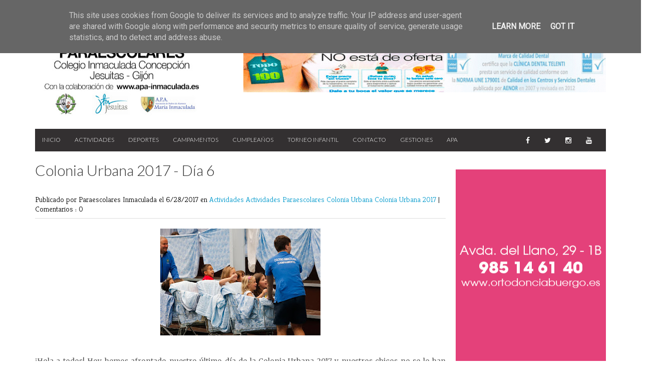

--- FILE ---
content_type: text/javascript; charset=UTF-8
request_url: http://www.paraescolares.es/feeds/posts/default/-/Colonia%20Urbana?max-results=5&orderby=published&alt=json-in-script&callback=recentarticles100
body_size: 7867
content:
// API callback
recentarticles100({"version":"1.0","encoding":"UTF-8","feed":{"xmlns":"http://www.w3.org/2005/Atom","xmlns$openSearch":"http://a9.com/-/spec/opensearchrss/1.0/","xmlns$blogger":"http://schemas.google.com/blogger/2008","xmlns$georss":"http://www.georss.org/georss","xmlns$gd":"http://schemas.google.com/g/2005","xmlns$thr":"http://purl.org/syndication/thread/1.0","id":{"$t":"tag:blogger.com,1999:blog-4543888983099030863"},"updated":{"$t":"2026-01-29T01:07:18.176+01:00"},"category":[{"term":"Actividades Paraescolares"},{"term":"Fútbol"},{"term":"Baloncesto"},{"term":"Campamentos de Verano"},{"term":"Actividades"},{"term":"Voleibol"},{"term":"Balonmano"},{"term":"2019"},{"term":"2018"},{"term":"Primer Turno"},{"term":"Segundo Turno"},{"term":"Tercer Turno"},{"term":"2019-2020"},{"term":"Campamento2012"},{"term":"Campamento2014"},{"term":"Judo"},{"term":"Campamento2013"},{"term":"Campamento2016"},{"term":"Campamento2015"},{"term":"saldaña"},{"term":"campamento2019"},{"term":"Campamento2017"},{"term":"campamento2018"},{"term":"Atletismo"},{"term":"campamento"},{"term":"saldaña2019"},{"term":"Importante"},{"term":"Entrevista a"},{"term":"Torneo"},{"term":"Colonia Urbana"},{"term":"2020"},{"term":"Inscripciones"},{"term":"Al habla con"},{"term":"informacion general"},{"term":"Primer Turno 2017"},{"term":"Primer Turno 2018"},{"term":"informacion"},{"term":"primerTurno2019"},{"term":"TercerTurno2019"},{"term":"Segundo Turno 2018"},{"term":"segundoturno2019"},{"term":"Segundo Turno 2017"},{"term":"tercerturno2018"},{"term":"Aula en la naturaleza"},{"term":"Listas"},{"term":"Fiesta Carnaval"},{"term":"TercerTurno2017"},{"term":"Torneo Infantil"},{"term":"itinerante"},{"term":"2023"},{"term":"2024"},{"term":"Equipos"},{"term":"Fotos"},{"term":"campamento2020"},{"term":"Ballet"},{"term":"Carnaval"},{"term":"Lisboa"},{"term":"Escuela Tiempo Libre"},{"term":"Colonia Urbana 2017"},{"term":"Curso Monitores"},{"term":"saldaña2018"},{"term":"Aula en la naturaleza 2017"},{"term":"Colonia Urbana 2015"},{"term":"Colonia Urbana 2016"},{"term":"futbol"},{"term":"2025"},{"term":"Colonia urbana 2018"},{"term":"XXXIII torneo del colegio"},{"term":"campamento 2020"},{"term":"solidaria carnaval"},{"term":"2021"},{"term":"2022-2023"},{"term":"Aula en la Naturaleza 2018"},{"term":"Durango"},{"term":"LISTAS 23-24"},{"term":"SummerCampus"},{"term":"Viaje"},{"term":"XXXIV torneo"},{"term":"bilbao"},{"term":"campamento 2023"},{"term":"entrada popular"},{"term":"listas2023"},{"term":"saldaña2023"},{"term":"telefono"},{"term":"Aula en la Naturaleza 2019"},{"term":"GALERÍA"},{"term":"Grupo de Montaña"},{"term":"Indautxu"},{"term":"Listas202021"},{"term":"Minicampamento"},{"term":"Telefonos"},{"term":"campamento 2021"},{"term":"deportes"},{"term":"destacado"},{"term":"equipaje"},{"term":"inicio entrenamientos"},{"term":"paraescolares"},{"term":"presentacion"},{"term":"2022"},{"term":"2024-2025"},{"term":"24-25"},{"term":"3x3"},{"term":"Cervatos"},{"term":"Comienzo"},{"term":"Encuentro Ibérico"},{"term":"Presentación de equipos"},{"term":"Torneos"},{"term":"apertura"},{"term":"campus"},{"term":"coronavirus"},{"term":"dudas"},{"term":"dudasfrecuentes"},{"term":"entrenamientos"},{"term":"jogos deportivos"},{"term":"memorial Pachi Cuesta"},{"term":"saldaña2021"},{"term":"semana santa"},{"term":"villarrabé"},{"term":"2021-2022"},{"term":"23-24"},{"term":"Bilbao 2024"},{"term":"Blog paraescolares"},{"term":"CERVATOS DE LA CUEZA"},{"term":"CONTACTO"},{"term":"Colonia urbana 2019"},{"term":"Convivencia en la Naturaleza"},{"term":"Cuesta"},{"term":"DIA 2"},{"term":"DICIEMBRE"},{"term":"DiaDelVolei"},{"term":"Francés"},{"term":"Guitarra"},{"term":"IIISummerBasketCamp"},{"term":"IIISummerCamp"},{"term":"Josemi"},{"term":"Junio"},{"term":"LISTAS 24-25"},{"term":"Lisboa 2018"},{"term":"Lisboa 2019"},{"term":"Lisboa 2020"},{"term":"Lisboa 2023"},{"term":"Lisboa 2024"},{"term":"NOVIEMBRE"},{"term":"Paredes de Nava"},{"term":"Sao Joao Brito"},{"term":"Temporada 2017"},{"term":"Tercer Turno 2017"},{"term":"Torneo Solidario Volei"},{"term":"XXXV torneo"},{"term":"autobuses"},{"term":"aviso"},{"term":"balonces"},{"term":"basquet"},{"term":"benjamin"},{"term":"bilbao 2020"},{"term":"bilbao2022"},{"term":"campamento 2022"},{"term":"campamento 2024"},{"term":"campamento2021"},{"term":"campeones de Asturias"},{"term":"coloniaurbana2020"},{"term":"deporte"},{"term":"despedida2018"},{"term":"dia1"},{"term":"día1"},{"term":"enjoy inmaculada"},{"term":"galeria"},{"term":"ganadores"},{"term":"hermanamiento"},{"term":"horarios"},{"term":"iberico"},{"term":"impo"},{"term":"inmaculada"},{"term":"lisboa 2022"},{"term":"memorial Pachi"},{"term":"nueva web"},{"term":"nuevo proyecto"},{"term":"numeros"},{"term":"relevante"},{"term":"rifa"},{"term":"saldaña2022"},{"term":"salida"},{"term":"sanse"},{"term":"sites"},{"term":"solidaria"},{"term":"teléfonos"},{"term":"torneo Josemi"},{"term":"verano2021"},{"term":"villafranca"},{"term":"villafranca de los barros"}],"title":{"type":"text","$t":"Colegio Inmaculada Concepción - Actividades Paraescolares "},"subtitle":{"type":"html","$t":"Actividades Parescolares del Colegio Inmaculada Concepción Jesuitas - Gijón"},"link":[{"rel":"http://schemas.google.com/g/2005#feed","type":"application/atom+xml","href":"http:\/\/www.paraescolares.es\/feeds\/posts\/default"},{"rel":"self","type":"application/atom+xml","href":"http:\/\/www.blogger.com\/feeds\/4543888983099030863\/posts\/default\/-\/Colonia+Urbana?alt=json-in-script\u0026max-results=5\u0026orderby=published"},{"rel":"alternate","type":"text/html","href":"http:\/\/www.paraescolares.es\/search\/label\/Colonia%20Urbana"},{"rel":"hub","href":"http://pubsubhubbub.appspot.com/"},{"rel":"next","type":"application/atom+xml","href":"http:\/\/www.blogger.com\/feeds\/4543888983099030863\/posts\/default\/-\/Colonia+Urbana\/-\/Colonia+Urbana?alt=json-in-script\u0026start-index=6\u0026max-results=5\u0026orderby=published"}],"author":[{"name":{"$t":"Paraescolares Inmaculada"},"uri":{"$t":"http:\/\/www.blogger.com\/profile\/17259166043855875297"},"email":{"$t":"noreply@blogger.com"},"gd$image":{"rel":"http://schemas.google.com/g/2005#thumbnail","width":"16","height":"16","src":"https:\/\/img1.blogblog.com\/img\/b16-rounded.gif"}}],"generator":{"version":"7.00","uri":"http://www.blogger.com","$t":"Blogger"},"openSearch$totalResults":{"$t":"31"},"openSearch$startIndex":{"$t":"1"},"openSearch$itemsPerPage":{"$t":"5"},"entry":[{"id":{"$t":"tag:blogger.com,1999:blog-4543888983099030863.post-1353716143647446683"},"published":{"$t":"2020-07-03T21:11:00.000+02:00"},"updated":{"$t":"2020-07-03T21:11:45.612+02:00"},"category":[{"scheme":"http://www.blogger.com/atom/ns#","term":"2020"},{"scheme":"http://www.blogger.com/atom/ns#","term":"Campamentos de Verano"},{"scheme":"http://www.blogger.com/atom/ns#","term":"Colonia Urbana"}],"title":{"type":"text","$t":"Campamento \/ colonia urbana - Día 5"},"content":{"type":"html","$t":"\u003Cbr \/\u003E\u003Cdiv class=\"separator\" style=\"clear: both; text-align: center;\"\u003E\u003Ca href=\"https:\/\/blogger.googleusercontent.com\/img\/b\/R29vZ2xl\/AVvXsEgxowkF4qM0H66ach_yT_lcqnYHUOFErUZM9mWchqMP2ILgDQFu72NFt8tQxmkFHttF3q9zLth8hZrx6AELXA7qbjV7OpVzVVVev8REIrw36BDmev-qZngGTgVMMDhgu3JFXNOJ4cF8vQUc\/s5184\/IMG_7559.JPG\" imageanchor=\"1\" style=\"margin-left: 1em; margin-right: 1em;\"\u003E\u003Cimg border=\"0\" data-original-height=\"3456\" data-original-width=\"5184\" src=\"https:\/\/blogger.googleusercontent.com\/img\/b\/R29vZ2xl\/AVvXsEgxowkF4qM0H66ach_yT_lcqnYHUOFErUZM9mWchqMP2ILgDQFu72NFt8tQxmkFHttF3q9zLth8hZrx6AELXA7qbjV7OpVzVVVev8REIrw36BDmev-qZngGTgVMMDhgu3JFXNOJ4cF8vQUc\/s320\/IMG_7559.JPG\" width=\"320\" \/\u003E\u003C\/a\u003E\u003C\/div\u003E\u003Cdiv class=\"separator\" style=\"clear: both; text-align: center;\"\u003E\u003Cbr \/\u003E\u003C\/div\u003E\u003Cdiv class=\"separator\" style=\"clear: both; text-align: justify;\"\u003E\u003Cdiv class=\"separator\" style=\"clear: both;\"\u003E\u003Cfont face=\"verdana\"\u003EBuenos tardes familias!\u0026nbsp;\u003C\/font\u003E\u003C\/div\u003E\u003Cdiv class=\"separator\" style=\"clear: both;\"\u003E\u003Cfont face=\"verdana\"\u003E\u003Cbr \/\u003E\u003C\/font\u003E\u003C\/div\u003E\u003Cdiv class=\"separator\" style=\"clear: both;\"\u003E\u003Cfont face=\"verdana\"\u003EHoy el día empezaba nublado pero hemos podido disfrutar de una tarde de sol.\u003C\/font\u003E\u003C\/div\u003E\u003Cdiv class=\"separator\" style=\"clear: both;\"\u003E\u003Cfont face=\"verdana\"\u003ELos peques de la colonia\u0026nbsp; empezaron con los juegos musicales y mientras tanto los mayores empezaron la mañana con los juegos de activación y la Olimpiada.\u003C\/font\u003E\u003C\/div\u003E\u003Cdiv class=\"separator\" style=\"clear: both;\"\u003E\u003Cfont face=\"verdana\"\u003E\u003Cbr \/\u003E\u003C\/font\u003E\u003C\/div\u003E\u003Cdiv class=\"separator\" style=\"clear: both;\"\u003E\u003Cfont face=\"verdana\"\u003EDespués, en el picnic tuvimos un pincho de tortilla de patata. Luego, ambos grupos tuvieron juego libre y los mayores pudieron disfrutar de un rato agradable de piscina.\u0026nbsp;\u003C\/font\u003E\u003C\/div\u003E\u003Cdiv class=\"separator\" style=\"clear: both;\"\u003E\u003Cfont face=\"verdana\"\u003E\u003Cbr \/\u003E\u003C\/font\u003E\u003C\/div\u003E\u003Cdiv class=\"separator\" style=\"clear: both;\"\u003E\u003Cfont face=\"verdana\"\u003EDespués de comer, los dos grupos vieron la película de \"Brave\" y fueron a disfrutar de la piscina. Después los mayores terminaron las olimpiadas mientras que los pequeños hicieron circuitos de psico.\u003C\/font\u003E\u003C\/div\u003E\u003Cdiv class=\"separator\" style=\"clear: both;\"\u003E\u003Cfont face=\"verdana\"\u003ETras la merienda hicieron juegos variados y tuvieron todos tiempo libre hasta la hora de marchar.\u003C\/font\u003E\u003C\/div\u003E\u003Cdiv class=\"separator\" style=\"clear: both;\"\u003E\u003Cfont face=\"verdana\"\u003E\u003Cbr \/\u003E\u003C\/font\u003E\u003C\/div\u003E\u003Cdiv class=\"separator\" style=\"clear: both; text-align: center;\"\u003E\u003Cfont face=\"verdana\"\u003E\u003Ca href=\"https:\/\/photos.app.goo.gl\/2WLaXVTsZiQ5tSzW9\" target=\"_blank\"\u003EGALERÍA DE IMÁGENES\u003C\/a\u003E\u003C\/font\u003E\u003C\/div\u003E\u003C\/div\u003E"},"link":[{"rel":"replies","type":"application/atom+xml","href":"http:\/\/www.paraescolares.es\/feeds\/1353716143647446683\/comments\/default","title":"Enviar comentarios"},{"rel":"replies","type":"text/html","href":"http:\/\/www.paraescolares.es\/2020\/07\/campamento-colonia-urbana-dia-5.html#comment-form","title":"0 comentarios"},{"rel":"edit","type":"application/atom+xml","href":"http:\/\/www.blogger.com\/feeds\/4543888983099030863\/posts\/default\/1353716143647446683"},{"rel":"self","type":"application/atom+xml","href":"http:\/\/www.blogger.com\/feeds\/4543888983099030863\/posts\/default\/1353716143647446683"},{"rel":"alternate","type":"text/html","href":"http:\/\/www.paraescolares.es\/2020\/07\/campamento-colonia-urbana-dia-5.html","title":"Campamento \/ colonia urbana - Día 5"}],"author":[{"name":{"$t":"Paraescolares Inmaculada"},"uri":{"$t":"http:\/\/www.blogger.com\/profile\/17259166043855875297"},"email":{"$t":"noreply@blogger.com"},"gd$image":{"rel":"http://schemas.google.com/g/2005#thumbnail","width":"16","height":"16","src":"https:\/\/img1.blogblog.com\/img\/b16-rounded.gif"}}],"media$thumbnail":{"xmlns$media":"http://search.yahoo.com/mrss/","url":"https:\/\/blogger.googleusercontent.com\/img\/b\/R29vZ2xl\/AVvXsEgxowkF4qM0H66ach_yT_lcqnYHUOFErUZM9mWchqMP2ILgDQFu72NFt8tQxmkFHttF3q9zLth8hZrx6AELXA7qbjV7OpVzVVVev8REIrw36BDmev-qZngGTgVMMDhgu3JFXNOJ4cF8vQUc\/s72-c\/IMG_7559.JPG","height":"72","width":"72"},"thr$total":{"$t":"0"}},{"id":{"$t":"tag:blogger.com,1999:blog-4543888983099030863.post-7648359802604547817"},"published":{"$t":"2020-07-02T19:00:00.002+02:00"},"updated":{"$t":"2020-07-02T19:00:10.100+02:00"},"category":[{"scheme":"http://www.blogger.com/atom/ns#","term":"2020"},{"scheme":"http://www.blogger.com/atom/ns#","term":"Campamentos de Verano"},{"scheme":"http://www.blogger.com/atom/ns#","term":"Colonia Urbana"}],"title":{"type":"text","$t":"Campamento \/ colonia urbana - Día 4"},"content":{"type":"html","$t":"\u003Cdiv\u003E\u003Cdiv class=\"separator\" style=\"clear: both; text-align: center;\"\u003E\u003Ca href=\"https:\/\/blogger.googleusercontent.com\/img\/b\/R29vZ2xl\/AVvXsEiBEaSGnyko68TJcFqTs_BJ1H6StT6OMWx7upxqk4rZlc9W4BJx_mEIn37w5noXW5ND7AdrcyqoO-B9EoZmbhX3O4HBGJDlg84xwtHcCJD_CEEsNZUaJ2In9Xg-Bd3RCpLbA_Y7xHCsLRYu\/s4898\/D%25C3%258DA4+2020_89.jpg\" imageanchor=\"1\" style=\"margin-left: 1em; margin-right: 1em;\"\u003E\u003Cimg border=\"0\" data-original-height=\"3265\" data-original-width=\"4898\" src=\"https:\/\/blogger.googleusercontent.com\/img\/b\/R29vZ2xl\/AVvXsEiBEaSGnyko68TJcFqTs_BJ1H6StT6OMWx7upxqk4rZlc9W4BJx_mEIn37w5noXW5ND7AdrcyqoO-B9EoZmbhX3O4HBGJDlg84xwtHcCJD_CEEsNZUaJ2In9Xg-Bd3RCpLbA_Y7xHCsLRYu\/s320\/D%25C3%258DA4+2020_89.jpg\" width=\"320\" \/\u003E\u003C\/a\u003E\u003C\/div\u003E\u003Cfont face=\"verdana\"\u003E\u003Cbr \/\u003E\u003C\/font\u003E\u003C\/div\u003E\u003Cdiv\u003E\u003Cfont face=\"verdana\"\u003E\u003Cbr \/\u003E\u003C\/font\u003E\u003C\/div\u003E\u003Cfont face=\"verdana\"\u003EBuenas tardes familias!\u003C\/font\u003E\u003Cdiv\u003E\u003Cfont face=\"verdana\"\u003E\u003Cbr \/\u003E\u003C\/font\u003E\u003C\/div\u003E\u003Cdiv style=\"text-align: justify;\"\u003E\u003Cfont face=\"verdana\"\u003EHoy hemos hecho muchas cosas, para empezar los peques hicieron el juego del dominó y juegos variados por rincones y antes del pincho de la mañana hicimos una manualidad muy chula de un dragón. Mientras tanto, los mayores hicieron un juego de activación al llegar y tuvieron un poco de tiempo libre antes del pincho.\u003C\/font\u003E\u003C\/div\u003E\u003Cdiv style=\"text-align: justify;\"\u003E\u003Cfont face=\"verdana\"\u003E\u003Cbr \/\u003E\u003C\/font\u003E\u003C\/div\u003E\u003Cdiv style=\"text-align: justify;\"\u003E\u003Cfont face=\"verdana\"\u003EDespués de reposar el pincho, los pequeños hicieron un circuito de psico, hicieron las sillas musicales y y jugaron libremente hasta la hora de comer. Los mayores empezaron ''Humor amarillo'' con el que estuvieron también jugando por la tarde después del tiempo libre tras la comida. Al acabarlo, fueron a la sala de manualidades a acabar la camiseta de ayer.\u003C\/font\u003E\u003C\/div\u003E\u003Cdiv style=\"text-align: justify;\"\u003E\u003Cfont face=\"verdana\"\u003E\u003Cbr \/\u003E\u003C\/font\u003E\u003C\/div\u003E\u003Cdiv style=\"text-align: justify;\"\u003E\u003Cfont face=\"verdana\"\u003EAmbos grupos después de acabar sus juegos, merendaron y tuvieron tiempo libre hasta la hora de marchar.\u003C\/font\u003E\u003C\/div\u003E\u003Cdiv style=\"text-align: justify;\"\u003E\u003Cfont face=\"verdana\"\u003E\u003Cbr \/\u003E\u003C\/font\u003E\u003C\/div\u003E\u003Cdiv style=\"text-align: center;\"\u003E\u003Cfont face=\"verdana\"\u003E\u003Ca href=\"https:\/\/photos.app.goo.gl\/A9hRFAtignk6EoJC6\" target=\"_blank\"\u003E\u003Cb\u003EGALERÍA DE FOTOS\u003C\/b\u003E\u003C\/a\u003E\u003C\/font\u003E\u003C\/div\u003E"},"link":[{"rel":"replies","type":"application/atom+xml","href":"http:\/\/www.paraescolares.es\/feeds\/7648359802604547817\/comments\/default","title":"Enviar comentarios"},{"rel":"replies","type":"text/html","href":"http:\/\/www.paraescolares.es\/2020\/07\/campamento-colonia-urbana-dia-4.html#comment-form","title":"0 comentarios"},{"rel":"edit","type":"application/atom+xml","href":"http:\/\/www.blogger.com\/feeds\/4543888983099030863\/posts\/default\/7648359802604547817"},{"rel":"self","type":"application/atom+xml","href":"http:\/\/www.blogger.com\/feeds\/4543888983099030863\/posts\/default\/7648359802604547817"},{"rel":"alternate","type":"text/html","href":"http:\/\/www.paraescolares.es\/2020\/07\/campamento-colonia-urbana-dia-4.html","title":"Campamento \/ colonia urbana - Día 4"}],"author":[{"name":{"$t":"Paraescolares Inmaculada"},"uri":{"$t":"http:\/\/www.blogger.com\/profile\/17259166043855875297"},"email":{"$t":"noreply@blogger.com"},"gd$image":{"rel":"http://schemas.google.com/g/2005#thumbnail","width":"16","height":"16","src":"https:\/\/img1.blogblog.com\/img\/b16-rounded.gif"}}],"media$thumbnail":{"xmlns$media":"http://search.yahoo.com/mrss/","url":"https:\/\/blogger.googleusercontent.com\/img\/b\/R29vZ2xl\/AVvXsEiBEaSGnyko68TJcFqTs_BJ1H6StT6OMWx7upxqk4rZlc9W4BJx_mEIn37w5noXW5ND7AdrcyqoO-B9EoZmbhX3O4HBGJDlg84xwtHcCJD_CEEsNZUaJ2In9Xg-Bd3RCpLbA_Y7xHCsLRYu\/s72-c\/D%25C3%258DA4+2020_89.jpg","height":"72","width":"72"},"thr$total":{"$t":"0"}},{"id":{"$t":"tag:blogger.com,1999:blog-4543888983099030863.post-2505338339906068216"},"published":{"$t":"2020-07-01T19:00:00.002+02:00"},"updated":{"$t":"2020-07-01T19:00:01.619+02:00"},"category":[{"scheme":"http://www.blogger.com/atom/ns#","term":"2020"},{"scheme":"http://www.blogger.com/atom/ns#","term":"Campamentos de Verano"},{"scheme":"http://www.blogger.com/atom/ns#","term":"Colonia Urbana"}],"title":{"type":"text","$t":"Campamento \/ colonia urbana día 3"},"content":{"type":"html","$t":"\u003Cbr \/\u003E\u003Cdiv class=\"separator\" style=\"clear: both; text-align: center;\"\u003E\u003Ca href=\"https:\/\/blogger.googleusercontent.com\/img\/b\/R29vZ2xl\/AVvXsEjsRofo2FrZw1ccTV1SakA-pY5ppsDA6IF8LWup6aTktYxbkeV5YCTYAfdjAre1gWtMaCS1tQ6P1f8Nl2dfqkicFUfn3dlrvxYwHwclYnqatJdDIt9HPCaPvIf9yverqKVJZ7KhfkQ3M4Uz\/s5184\/D%25C3%258DA3+2020_25.jpg\" style=\"margin-left: 1em; margin-right: 1em;\"\u003E\u003Cimg border=\"0\" data-original-height=\"3456\" data-original-width=\"5184\" src=\"https:\/\/blogger.googleusercontent.com\/img\/b\/R29vZ2xl\/AVvXsEjsRofo2FrZw1ccTV1SakA-pY5ppsDA6IF8LWup6aTktYxbkeV5YCTYAfdjAre1gWtMaCS1tQ6P1f8Nl2dfqkicFUfn3dlrvxYwHwclYnqatJdDIt9HPCaPvIf9yverqKVJZ7KhfkQ3M4Uz\/s320\/D%25C3%258DA3+2020_25.jpg\" width=\"320\" \/\u003E\u003C\/a\u003E\u003C\/div\u003E\u003Cdiv class=\"separator\" style=\"clear: both; text-align: center;\"\u003E\u003Cfont face=\"verdana\"\u003E\u003Cbr \/\u003E\u003C\/font\u003E\u003C\/div\u003E\u003Cdiv class=\"separator\" style=\"clear: both; text-align: justify;\"\u003E\u003Cfont face=\"verdana\"\u003EBuenas tardes familias!\u003C\/font\u003E\u003C\/div\u003E\u003Cdiv class=\"separator\" style=\"clear: both; text-align: justify;\"\u003E\u003Cfont face=\"verdana\"\u003E\u003Cbr \/\u003E\u003C\/font\u003E\u003C\/div\u003E\u003Cdiv class=\"separator\" style=\"clear: both; text-align: justify;\"\u003E\u003Cfont face=\"verdana\"\u003EHoy el tiempo nos ha jugado una mala pasada otra vez, pero no pasa nada nos lo hemos pasado en grande durante todo el día.\u003C\/font\u003E\u003C\/div\u003E\u003Cdiv class=\"separator\" style=\"clear: both; text-align: justify;\"\u003E\u003Cfont face=\"verdana\"\u003E\u003Cbr \/\u003E\u003C\/font\u003E\u003C\/div\u003E\u003Cdiv class=\"separator\" style=\"clear: both; text-align: justify;\"\u003E\u003Cfont face=\"verdana\"\u003ENuestros niños de la colonia al llegar empezaron con un juego muy chulo llamado ´´sillas musicales'', descansaron un poco y se pusieron a jugar al Twister y para finalizar el momento musical, acabaron con unos bailes en el gimnasio.\u003C\/font\u003E\u003C\/div\u003E\u003Cdiv class=\"separator\" style=\"clear: both; text-align: justify;\"\u003E\u003Cfont face=\"verdana\"\u003EMientras tanto, los mayores del primer turno estuvieron jugando a la quema en el tatami y a ''Formula 1'' y cuando hizo un poco más de calor hicieron juegos con agua.\u003C\/font\u003E\u003C\/div\u003E\u003Cdiv class=\"separator\" style=\"clear: both; text-align: justify;\"\u003E\u003Cfont face=\"verdana\"\u003E\u003Cbr \/\u003E\u003C\/font\u003E\u003C\/div\u003E\u003Cdiv class=\"separator\" style=\"clear: both; text-align: justify;\"\u003E\u003Cfont face=\"verdana\"\u003ELos dos grupos comieron el pincho de media mañana, hoy tocó jamón serrano con queso. Al acabar tuvieron tiempo libre para jugar a lo que más les apeteciera.\u003C\/font\u003E\u003C\/div\u003E\u003Cdiv class=\"separator\" style=\"clear: both; text-align: justify;\"\u003E\u003Cfont face=\"verdana\"\u003EDespués de ese descanso, los peques hicieron varios circuitos de psico y los mayores jugaron a ''atrapa la bandera''. Después la Colonia tuvo tiempo libre para descansar antes de comer y los mayores se pusieron a hacer un taller con camisetas.\u003C\/font\u003E\u003C\/div\u003E\u003Cdiv class=\"separator\" style=\"clear: both; text-align: justify;\"\u003E\u003Cfont face=\"verdana\"\u003E\u003Cbr \/\u003E\u003C\/font\u003E\u003C\/div\u003E\u003Cdiv class=\"separator\" style=\"clear: both; text-align: justify;\"\u003E\u003Cfont face=\"verdana\"\u003EDespués de comer, se pusieron a ver un peli todos juntos en el gimnasio y al acabarla se divieron otra vez en grupos. Los mayores siguieron con la camiseta para acabarla hoy y llevarla a casa y los peques volvieron a tener juegos diferentes con música.\u003C\/font\u003E\u003C\/div\u003E\u003Cdiv class=\"separator\" style=\"clear: both; text-align: justify;\"\u003E\u003Cfont face=\"verdana\"\u003E\u003Cbr \/\u003E\u003C\/font\u003E\u003C\/div\u003E\u003Cdiv class=\"separator\" style=\"clear: both; text-align: justify;\"\u003E\u003Cfont face=\"verdana\"\u003EMerendaron un bocadillo de nocilla y tuvieron juego libre hasta la hora de marchar. ¡Se lo pasaron en grande!\u003C\/font\u003E\u003C\/div\u003E\u003Cdiv class=\"separator\" style=\"clear: both; text-align: justify;\"\u003E\u003Cfont face=\"verdana\"\u003E\u003Cbr \/\u003E\u003C\/font\u003E\u003C\/div\u003E\u003Cdiv class=\"separator\" style=\"clear: both; text-align: justify;\"\u003E\u003Cfont face=\"verdana\"\u003EMañana más y mejor.\u003C\/font\u003E\u003C\/div\u003E\u003Cdiv class=\"separator\" style=\"clear: both; text-align: justify;\"\u003E\u003Cfont face=\"verdana\"\u003E\u003Cbr \/\u003E\u003C\/font\u003E\u003C\/div\u003E\u003Cdiv class=\"separator\" style=\"clear: both; text-align: center;\"\u003E\u003Ca href=\"https:\/\/photos.app.goo.gl\/2YD7qLF9sUA6VuT58\" target=\"_blank\"\u003E\u003Cfont face=\"verdana\"\u003E\u003Cb\u003EGALERÍA DE FOTOS\u003C\/b\u003E\u003C\/font\u003E\u003C\/a\u003E\u003C\/div\u003E"},"link":[{"rel":"replies","type":"application/atom+xml","href":"http:\/\/www.paraescolares.es\/feeds\/2505338339906068216\/comments\/default","title":"Enviar comentarios"},{"rel":"replies","type":"text/html","href":"http:\/\/www.paraescolares.es\/2020\/07\/campamento-colonia-urbana-dia-3.html#comment-form","title":"0 comentarios"},{"rel":"edit","type":"application/atom+xml","href":"http:\/\/www.blogger.com\/feeds\/4543888983099030863\/posts\/default\/2505338339906068216"},{"rel":"self","type":"application/atom+xml","href":"http:\/\/www.blogger.com\/feeds\/4543888983099030863\/posts\/default\/2505338339906068216"},{"rel":"alternate","type":"text/html","href":"http:\/\/www.paraescolares.es\/2020\/07\/campamento-colonia-urbana-dia-3.html","title":"Campamento \/ colonia urbana día 3"}],"author":[{"name":{"$t":"Paraescolares Inmaculada"},"uri":{"$t":"http:\/\/www.blogger.com\/profile\/17259166043855875297"},"email":{"$t":"noreply@blogger.com"},"gd$image":{"rel":"http://schemas.google.com/g/2005#thumbnail","width":"16","height":"16","src":"https:\/\/img1.blogblog.com\/img\/b16-rounded.gif"}}],"media$thumbnail":{"xmlns$media":"http://search.yahoo.com/mrss/","url":"https:\/\/blogger.googleusercontent.com\/img\/b\/R29vZ2xl\/AVvXsEjsRofo2FrZw1ccTV1SakA-pY5ppsDA6IF8LWup6aTktYxbkeV5YCTYAfdjAre1gWtMaCS1tQ6P1f8Nl2dfqkicFUfn3dlrvxYwHwclYnqatJdDIt9HPCaPvIf9yverqKVJZ7KhfkQ3M4Uz\/s72-c\/D%25C3%258DA3+2020_25.jpg","height":"72","width":"72"},"thr$total":{"$t":"0"}},{"id":{"$t":"tag:blogger.com,1999:blog-4543888983099030863.post-4222948773104006441"},"published":{"$t":"2020-06-29T19:00:00.008+02:00"},"updated":{"$t":"2020-06-29T19:00:00.415+02:00"},"category":[{"scheme":"http://www.blogger.com/atom/ns#","term":"Campamentos de Verano"},{"scheme":"http://www.blogger.com/atom/ns#","term":"Colonia Urbana"},{"scheme":"http://www.blogger.com/atom/ns#","term":"Primer Turno"}],"title":{"type":"text","$t":"Colonia\/campamento urbano - Día 1"},"content":{"type":"html","$t":"\u003Ctable align=\"center\" cellpadding=\"0\" cellspacing=\"0\" class=\"tr-caption-container\" style=\"margin-left: auto; margin-right: auto;\"\u003E\u003Ctbody\u003E\u003Ctr\u003E\u003Ctd style=\"text-align: center;\"\u003E\u003Ca href=\"https:\/\/blogger.googleusercontent.com\/img\/b\/R29vZ2xl\/AVvXsEhxZmWs0MEdIgit75gcVMhW5LdWsyMmcg6HDw0dz3AQjg3T5XvWlGZUIrU0I_EF8MWFL-VtOAEo8ZjbkhsaCOpOp4ioeSUUEjj8hwxnkPHS4YkXCZRp69MEZu5fFkQebGs2UY4gTn4vOlQA\/s5184\/IMG_7033.JPG\" imageanchor=\"1\" style=\"margin-left: auto; margin-right: auto;\"\u003E\u003Cimg alt=\"COLEGIO INMACULADA CAMPAMENTO\" border=\"0\" data-original-height=\"3456\" data-original-width=\"5184\" height=\"266\" src=\"https:\/\/blogger.googleusercontent.com\/img\/b\/R29vZ2xl\/AVvXsEhxZmWs0MEdIgit75gcVMhW5LdWsyMmcg6HDw0dz3AQjg3T5XvWlGZUIrU0I_EF8MWFL-VtOAEo8ZjbkhsaCOpOp4ioeSUUEjj8hwxnkPHS4YkXCZRp69MEZu5fFkQebGs2UY4gTn4vOlQA\/w400-h266\/IMG_7033.JPG\" width=\"400\" \/\u003E\u003C\/a\u003E\u003C\/td\u003E\u003C\/tr\u003E\u003Ctr\u003E\u003Ctd class=\"tr-caption\" style=\"text-align: center;\"\u003E\u003Cbr \/\u003E\u003C\/td\u003E\u003C\/tr\u003E\u003C\/tbody\u003E\u003C\/table\u003E\u003Cdiv\u003E\u003Cp style=\"text-align: left;\"\u003E\u003Cfont face=\"verdana\"\u003E\u003Cspan style=\"font-weight: normal;\"\u003E\u003Cspan\u003E\u003C\/span\u003E\u003C\/span\u003E\u003C\/font\u003E\u003C\/p\u003E\u003Ca name='more'\u003E\u003C\/a\u003E\u003Cp\u003E\u003C\/p\u003E\u003Cp style=\"text-align: justify;\"\u003E\u003Cspan style=\"font-family: verdana;\"\u003EBuenas tardes familias!\u003C\/span\u003E\u003C\/p\u003E\u003Cp style=\"text-align: left;\"\u003E\u003C\/p\u003E\u003Cdiv style=\"text-align: justify;\"\u003E\u003Cspan style=\"font-family: verdana;\"\u003EHoy ha sido el primer día de la colonia\/campamento urbano, estábamos todos nerviosos por el comienzo de la semana después de tanto tiempo sin vernos en el Cole.\u003C\/span\u003E\u003C\/div\u003E\u003Cdiv style=\"text-align: justify;\"\u003E\u003Cspan style=\"font-family: verdana;\"\u003E\u003Cbr \/\u003E\u003C\/span\u003E\u003C\/div\u003E\u003Cfont face=\"verdana\"\u003E\u003Cdiv style=\"text-align: justify;\"\u003EHemos llegado sobre las 9 y nos dividimos en dos grupos, infantil quedó abajo en el gimnasio y primaria fue al tatami. No pudimos estar mucho tiempo fuera por culpa del tiempo, pero ya sabemos donde estamos y que esto puede pasar.\u003C\/div\u003E\u003Cdiv style=\"text-align: justify;\"\u003E\u003Cbr \/\u003E\u003C\/div\u003E\u003Cspan style=\"font-weight: normal;\"\u003E\u003Cdiv style=\"text-align: justify;\"\u003EA lo largo del día bailamos, jugamos, comimos un pinchín a media mañana, hicimos manualidades... ¡¡nos lo pasamos en grande!!\u0026nbsp;\u003C\/div\u003E\u003C\/span\u003E\u003Cdiv style=\"font-weight: normal; text-align: justify;\"\u003EAhora toca descansar para estar a tope el segundo día.\u003C\/div\u003E\u003Cdiv style=\"font-weight: normal; text-align: justify;\"\u003E\u003Cbr \/\u003E\u003C\/div\u003E\u003Cdiv style=\"text-align: center;\"\u003E\u003Cfont color=\"#3367d6\"\u003E\u003Cspan style=\"background-color: white;\"\u003E\u003Cb\u003E\u003Ca href=\"https:\/\/photos.app.goo.gl\/SvRu2H1UQfqdtQM39\" target=\"_blank\"\u003EGALERÍA DE FOTOS\u003C\/a\u003E\u003C\/b\u003E\u003C\/span\u003E\u003C\/font\u003E\u003C\/div\u003E\u003C\/font\u003E\u003Cp\u003E\u003C\/p\u003E\u003C\/div\u003E"},"link":[{"rel":"replies","type":"application/atom+xml","href":"http:\/\/www.paraescolares.es\/feeds\/4222948773104006441\/comments\/default","title":"Enviar comentarios"},{"rel":"replies","type":"text/html","href":"http:\/\/www.paraescolares.es\/2020\/06\/coloniacampamento-urbano-dia-1.html#comment-form","title":"0 comentarios"},{"rel":"edit","type":"application/atom+xml","href":"http:\/\/www.blogger.com\/feeds\/4543888983099030863\/posts\/default\/4222948773104006441"},{"rel":"self","type":"application/atom+xml","href":"http:\/\/www.blogger.com\/feeds\/4543888983099030863\/posts\/default\/4222948773104006441"},{"rel":"alternate","type":"text/html","href":"http:\/\/www.paraescolares.es\/2020\/06\/coloniacampamento-urbano-dia-1.html","title":"Colonia\/campamento urbano - Día 1"}],"author":[{"name":{"$t":"Paraescolares Inmaculada"},"uri":{"$t":"http:\/\/www.blogger.com\/profile\/17259166043855875297"},"email":{"$t":"noreply@blogger.com"},"gd$image":{"rel":"http://schemas.google.com/g/2005#thumbnail","width":"16","height":"16","src":"https:\/\/img1.blogblog.com\/img\/b16-rounded.gif"}}],"media$thumbnail":{"xmlns$media":"http://search.yahoo.com/mrss/","url":"https:\/\/blogger.googleusercontent.com\/img\/b\/R29vZ2xl\/AVvXsEhxZmWs0MEdIgit75gcVMhW5LdWsyMmcg6HDw0dz3AQjg3T5XvWlGZUIrU0I_EF8MWFL-VtOAEo8ZjbkhsaCOpOp4ioeSUUEjj8hwxnkPHS4YkXCZRp69MEZu5fFkQebGs2UY4gTn4vOlQA\/s72-w400-h266-c\/IMG_7033.JPG","height":"72","width":"72"},"thr$total":{"$t":"0"}},{"id":{"$t":"tag:blogger.com,1999:blog-4543888983099030863.post-4233759368993370405"},"published":{"$t":"2019-05-12T09:00:00.000+02:00"},"updated":{"$t":"2019-05-27T20:05:33.948+02:00"},"category":[{"scheme":"http://www.blogger.com/atom/ns#","term":"2019"},{"scheme":"http://www.blogger.com/atom/ns#","term":"Actividades Paraescolares"},{"scheme":"http://www.blogger.com/atom/ns#","term":"Colonia Urbana"},{"scheme":"http://www.blogger.com/atom/ns#","term":"Colonia urbana 2019"}],"title":{"type":"text","$t":"Colonia urbana 2019"},"content":{"type":"html","$t":"\u003Cbr \/\u003E\n\u003Cdiv class=\"separator\" style=\"clear: both; text-align: center;\"\u003E\n\u003Ca href=\"https:\/\/blogger.googleusercontent.com\/img\/b\/R29vZ2xl\/AVvXsEiwlBYGem2OaTRZHihaADsyXasRFqx8DApStKqpmJScrkDs-p52o1lhX6BFdk0jg3UxmEgbwBLPNEf0QWbST9Faeig8a-gx6OJEYHmrx078ESAQZwcmoIpLIJjEt0i6XeAadD7gxC4IvzjT\/s1600\/Banner+colonia+urbana+2019.jpg\" imageanchor=\"1\" style=\"margin-left: 1em; margin-right: 1em;\"\u003E\u003Cimg border=\"0\" data-original-height=\"274\" data-original-width=\"640\" height=\"274\" src=\"https:\/\/blogger.googleusercontent.com\/img\/b\/R29vZ2xl\/AVvXsEiwlBYGem2OaTRZHihaADsyXasRFqx8DApStKqpmJScrkDs-p52o1lhX6BFdk0jg3UxmEgbwBLPNEf0QWbST9Faeig8a-gx6OJEYHmrx078ESAQZwcmoIpLIJjEt0i6XeAadD7gxC4IvzjT\/s640\/Banner+colonia+urbana+2019.jpg\" width=\"640\" \/\u003E\u003C\/a\u003E\u003C\/div\u003E\n\u003Cbr \/\u003E\n\u003Cbr \/\u003E\n\u003Cul\u003E\n\u003Cli\u003E\u003Cb\u003E\u003Cspan style=\"font-family: \u0026quot;verdana\u0026quot; , sans-serif;\"\u003E¿Cuándo?\u003C\/span\u003E\u003C\/b\u003E\u003C\/li\u003E\n\u003Cul\u003E\n\u003Cli\u003E\u003Cspan style=\"font-family: \u0026quot;verdana\u0026quot; , sans-serif;\"\u003EFechas: 20, 21, 24, 25, 26, 27 y 28 de junio\u003C\/span\u003E\u003C\/li\u003E\n\u003C\/ul\u003E\n\u003Cli\u003E\u003Cspan style=\"font-family: \u0026quot;verdana\u0026quot; , sans-serif;\"\u003E\u003Cb\u003E¿Dónde?\u003C\/b\u003E\u003C\/span\u003E\u003C\/li\u003E\n\u003Cul\u003E\n\u003Cli\u003E\u003Cspan style=\"font-family: \u0026quot;verdana\u0026quot; , sans-serif;\"\u003EColegio de la Inmaculada Concepción\u003C\/span\u003E\u003C\/li\u003E\n\u003Cul\u003E\n\u003Cli\u003E\u003Cspan style=\"font-family: \u0026quot;verdana\u0026quot; , sans-serif;\"\u003ECanchas deportivas, aulas, gimnasio, tatami...\u003C\/span\u003E\u003C\/li\u003E\n\u003C\/ul\u003E\n\u003C\/ul\u003E\n\u003Cli\u003E\u003Cspan style=\"font-family: \u0026quot;verdana\u0026quot; , sans-serif;\"\u003E\u003Cb\u003E¿Para quién?\u003C\/b\u003E\u003C\/span\u003E\u003C\/li\u003E\n\u003Cul\u003E\n\u003Cli\u003E\u003Cspan style=\"font-family: \u0026quot;verdana\u0026quot; , sans-serif;\"\u003ETodos las niñas y niños de 1ºInfantil a 4ºEP\u003C\/span\u003E\u003C\/li\u003E\n\u003Cul\u003E\n\u003Cli\u003E\u003Cspan style=\"font-family: \u0026quot;verdana\u0026quot; , sans-serif;\"\u003ELos contenidos y las actividades variarán según edades\u0026nbsp;\u003C\/span\u003E\u003C\/li\u003E\n\u003C\/ul\u003E\n\u003C\/ul\u003E\n\u003Cli\u003E\u003Cspan style=\"font-family: \u0026quot;verdana\u0026quot; , sans-serif;\"\u003E\u003Cb\u003E¿Qué van a hacer?\u003C\/b\u003E\u003C\/span\u003E\u003C\/li\u003E\n\u003Cul\u003E\n\u003Cli\u003E\u003Cspan style=\"font-family: \u0026quot;verdana\u0026quot; , sans-serif;\"\u003ESegún sus años y siempre con parte de las\u003Cb\u003E\u0026nbsp;actividades en inglés\u003C\/b\u003E\u003C\/span\u003E\u003C\/li\u003E\n\u003Cul\u003E\n\u003Cli\u003E\u003Cspan style=\"font-family: \u0026quot;verdana\u0026quot; , sans-serif;\"\u003EActividades de tiempo libre\u003C\/span\u003E\u003C\/li\u003E\n\u003Cul\u003E\n\u003Cli\u003E\u003Cspan style=\"font-family: \u0026quot;verdana\u0026quot; , sans-serif;\"\u003EGymkhanas temáticas\u003C\/span\u003E\u003C\/li\u003E\n\u003Cli\u003E\u003Cspan style=\"font-family: \u0026quot;verdana\u0026quot; , sans-serif;\"\u003EGymkhana de agua\u003C\/span\u003E\u003C\/li\u003E\n\u003Cli\u003E\u003Cspan style=\"font-family: \u0026quot;verdana\u0026quot; , sans-serif;\"\u003ERastreos\u003C\/span\u003E\u003C\/li\u003E\n\u003Cli\u003E\u003Cspan style=\"font-family: \u0026quot;verdana\u0026quot; , sans-serif;\"\u003EGrandes juegos\u003C\/span\u003E\u003C\/li\u003E\n\u003C\/ul\u003E\n\u003Cli\u003E\u003Cspan style=\"font-family: \u0026quot;verdana\u0026quot; , sans-serif;\"\u003EActividades educativas\u003C\/span\u003E\u003C\/li\u003E\n\u003Cli\u003E\u003Cspan style=\"font-family: \u0026quot;verdana\u0026quot; , sans-serif;\"\u003ETalleres\u003C\/span\u003E\u003C\/li\u003E\n\u003Cli\u003E\u003Cspan style=\"font-family: \u0026quot;verdana\u0026quot; , sans-serif;\"\u003EDeportes\u003C\/span\u003E\u003C\/li\u003E\n\u003Cli\u003E\u003Cspan style=\"font-family: \u0026quot;verdana\u0026quot; , sans-serif;\"\u003EExcursión a la playa *\u003C\/span\u003E\u003C\/li\u003E\n\u003Cli\u003E\u003Cspan style=\"font-family: \u0026quot;verdana\u0026quot; , sans-serif;\"\u003EPiscina en el Colegio por las tardes *\u003C\/span\u003E\u003C\/li\u003E\n\u003Cli\u003E\u003Cspan style=\"font-family: \u0026quot;verdana\u0026quot; , sans-serif;\"\u003EJuegos de pizarra digital interactiva\u003C\/span\u003E\u003C\/li\u003E\n\u003Cli\u003E\u003Cspan style=\"font-family: \u0026quot;verdana\u0026quot; , sans-serif;\"\u003E¡Más sorpresas!\u003C\/span\u003E\u003C\/li\u003E\n\u003C\/ul\u003E\n\u003C\/ul\u003E\n\u003C\/ul\u003E\n\u003Cdiv style=\"text-align: right;\"\u003E\n\u003Cspan style=\"font-family: \u0026quot;verdana\u0026quot; , sans-serif;\"\u003E\u0026nbsp; \u0026nbsp; \u0026nbsp; \u0026nbsp;\u0026nbsp;\u003Cspan style=\"font-size: x-small;\"\u003E\u003Ci\u003E* Actividades supeditadas a las condiciones climáticas\u003C\/i\u003E\u003C\/span\u003E\u003C\/span\u003E\u003C\/div\u003E\n\u003Cspan style=\"font-family: \u0026quot;verdana\u0026quot; , sans-serif;\"\u003E\u003C\/span\u003E\u003Cbr \/\u003E\n\u003Cul\u003E\u003Cul\u003E\u003C\/ul\u003E\n\u003Ciframe allow=\"accelerometer; autoplay; encrypted-media; gyroscope; picture-in-picture\" allowfullscreen=\"\" frameborder=\"0\" height=\"315\" src=\"https:\/\/www.youtube.com\/embed\/SRaj15ywKx0\" width=\"560\"\u003E\u003C\/iframe\u003E\u003C\/ul\u003E\n\u003Cul\u003E\u003Cbr \/\u003E\n\u003Cli\u003E\u003Cspan style=\"font-family: \u0026quot;verdana\u0026quot; , sans-serif;\"\u003E\u003Cb\u003E¿Qué modalidades hay?\u003C\/b\u003E\u003C\/span\u003E\u003C\/li\u003E\n\u003Cul\u003E\n\u003Cli\u003E\u003Cspan style=\"font-family: \u0026quot;verdana\u0026quot; , sans-serif;\"\u003E1- Jornada completa\u003C\/span\u003E\u003C\/li\u003E\n\u003Cul\u003E\n\u003Cli\u003E\u003Cspan style=\"font-family: \u0026quot;verdana\u0026quot; , sans-serif;\"\u003EDe 09:00 a 18:00h\u003C\/span\u003E\u003C\/li\u003E\n\u003C\/ul\u003E\n\u003Cli\u003E\u003Cspan style=\"font-family: \u0026quot;verdana\u0026quot; , sans-serif;\"\u003E2- Media Jornada con comida\u003C\/span\u003E\u003C\/li\u003E\n\u003Cul\u003E\n\u003Cli\u003E\u003Cspan style=\"font-family: \u0026quot;verdana\u0026quot; , sans-serif;\"\u003EDe 09:00 a 15:00h\u003C\/span\u003E\u003C\/li\u003E\n\u003C\/ul\u003E\n\u003Cli\u003E\u003Cspan style=\"font-family: \u0026quot;verdana\u0026quot; , sans-serif;\"\u003E3- Media Jornada\u003C\/span\u003E\u003C\/li\u003E\n\u003Cul\u003E\n\u003Cli\u003E\u003Cspan style=\"font-family: \u0026quot;verdana\u0026quot; , sans-serif;\"\u003EOpción 1: De 09:00h a 13:00h\u003C\/span\u003E\u003C\/li\u003E\n\u003Cli\u003E\u003Cspan style=\"font-family: \u0026quot;verdana\u0026quot; , sans-serif;\"\u003EOpción 2: De 14:00h a 18:00h\u003C\/span\u003E\u003C\/li\u003E\n\u003C\/ul\u003E\n\u003Cli\u003E\u003Cspan style=\"font-family: \u0026quot;verdana\u0026quot; , sans-serif;\"\u003E4- Servicio Madrugadores\u003C\/span\u003E\u003C\/li\u003E\n\u003Cul\u003E\n\u003Cli\u003E\u003Cspan style=\"font-family: \u0026quot;verdana\u0026quot; , sans-serif;\"\u003EDe 08:00 a 09:00h\u003C\/span\u003E\u003C\/li\u003E\n\u003C\/ul\u003E\n\u003C\/ul\u003E\n\u003Cli\u003E\u003Cspan style=\"font-family: \u0026quot;verdana\u0026quot; , sans-serif;\"\u003E\u003Cb\u003E¿Tienen que ser todos los días?\u003C\/b\u003E\u003C\/span\u003E\u003C\/li\u003E\n\u003Cul\u003E\n\u003Cli\u003E\u003Cspan style=\"font-family: \u0026quot;verdana\u0026quot; , sans-serif;\"\u003E¡No! ¡Su hijo\/a también puede ir\u0026nbsp;\u003Cb\u003Edías sueltos\u003C\/b\u003E!\u003C\/span\u003E\u003C\/li\u003E\n\u003C\/ul\u003E\n\u003Cli\u003E\u003Cspan style=\"font-family: \u0026quot;verdana\u0026quot; , sans-serif;\"\u003E\u003Cb\u003E¿Quiénes serán los responsables?\u003C\/b\u003E\u003C\/span\u003E\u003C\/li\u003E\n\u003Cul\u003E\n\u003Cli\u003E\u003Cspan style=\"font-family: \u0026quot;verdana\u0026quot; , sans-serif;\"\u003EDirector: Adrián Suárez Sánchez\u003C\/span\u003E\u003C\/li\u003E\n\u003Cli\u003E\u003Cspan style=\"font-family: \u0026quot;verdana\u0026quot; , sans-serif;\"\u003EMonitores: Monitores de actividades de ocio y tiempo libre titulados y con experiencia en nuestros Campamentos de Verano y otras actividades colegiales: deportes, cumpleaños...\u003C\/span\u003E\u003C\/li\u003E\n\u003C\/ul\u003E\n\u003Cli\u003E\u003Cspan style=\"font-family: \u0026quot;verdana\u0026quot; , sans-serif;\"\u003E\u003Cb\u003E¿Cuánto cuesta?\u003C\/b\u003E\u003C\/span\u003E\u003C\/li\u003E\n\u003C\/ul\u003E\n\u003Cul\u003E\u003Cdiv class=\"separator\" style=\"clear: both; text-align: center;\"\u003E\n\u003Ca href=\"https:\/\/blogger.googleusercontent.com\/img\/b\/R29vZ2xl\/AVvXsEiJemT3FRso6qT1tkdG7oMq4fw8YHttwlWQATftnJWPeVxvphaGgCGESTgbHDbQ1IJuWoOZVs1xgdWCrkj8KheHSwmhQH-up6TxSJD8T04kJMdeJWlhwS9QOgH4-81n9gUDIPMjTT1jkXV6\/s1600\/Colonia+urbana+2019+precios.jpg\" imageanchor=\"1\" style=\"margin-left: 1em; margin-right: 1em;\"\u003E\u003Cimg border=\"0\" data-original-height=\"298\" data-original-width=\"622\" height=\"191\" src=\"https:\/\/blogger.googleusercontent.com\/img\/b\/R29vZ2xl\/AVvXsEiJemT3FRso6qT1tkdG7oMq4fw8YHttwlWQATftnJWPeVxvphaGgCGESTgbHDbQ1IJuWoOZVs1xgdWCrkj8KheHSwmhQH-up6TxSJD8T04kJMdeJWlhwS9QOgH4-81n9gUDIPMjTT1jkXV6\/s400\/Colonia+urbana+2019+precios.jpg\" width=\"400\" \/\u003E\u003C\/a\u003E\u003C\/div\u003E\n\u003Cdiv class=\"separator\" style=\"clear: both; text-align: center;\"\u003E\n\u003Cbr \/\u003E\u003C\/div\u003E\n\u003Cul\u003E\n\u003Cli\u003E\u003Cspan style=\"font-family: \u0026quot;verdana\u0026quot; , sans-serif;\"\u003EAdemás, si dentro de la misma familia, dos o más hermanos van a la Colonia o a los Campamentos de Verano en Saldaña\u0026nbsp;\u003Cb\u003E¡10% de descuento!\u003C\/b\u003E\u003C\/span\u003E\u003C\/li\u003E\n\u003C\/ul\u003E\n\u003C\/ul\u003E\n\u003Cdiv\u003E\n\u003Cul\u003E\n\u003Cli\u003E\u003Cspan style=\"font-family: \u0026quot;verdana\u0026quot; , sans-serif;\"\u003E\u003Cb\u003E¿Qué incluye exactamente el precio?\u003C\/b\u003E\u003C\/span\u003E\u003C\/li\u003E\n\u003Cul\u003E\n\u003Cli\u003E\u003Cspan style=\"font-family: \u0026quot;verdana\u0026quot; , sans-serif;\"\u003EAlmuerzo de media mañana\u003C\/span\u003E\u003C\/li\u003E\n\u003Cli\u003E\u003Cspan style=\"font-family: \u0026quot;verdana\u0026quot; , sans-serif;\"\u003EPrograma educativo y lúdico\u003C\/span\u003E\u003C\/li\u003E\n\u003Cul\u003E\u003C\/ul\u003E\n\u003Cli\u003E\u003Cspan style=\"font-family: \u0026quot;verdana\u0026quot; , sans-serif;\"\u003EMateriales para las actividades, talleres, deportes...\u003C\/span\u003E\u003C\/li\u003E\n\u003Cli\u003E\u003Cspan style=\"font-family: \u0026quot;verdana\u0026quot; , sans-serif;\"\u003EMonitores y director titulados y con experiencia\u003C\/span\u003E\u003C\/li\u003E\n\u003Cli\u003E\u003Cspan style=\"font-family: \u0026quot;verdana\u0026quot; , sans-serif;\"\u003ESeguro responsabilidad civil y accidentes\u003C\/span\u003E\u003C\/li\u003E\n\u003Cli\u003E\u003Cspan style=\"font-family: \u0026quot;verdana\u0026quot; , sans-serif;\"\u003EPágina web con actualizaciones diarias: crónicas, fotos, vídeos...\u003C\/span\u003E\u003C\/li\u003E\n\u003Cli\u003E\u003Cspan style=\"font-family: \u0026quot;verdana\u0026quot; , sans-serif;\"\u003EModalidad Jornada Completa: comida y merienda cada día\u003C\/span\u003E\u003C\/li\u003E\n\u003Cul\u003E\u003C\/ul\u003E\n\u003C\/ul\u003E\n\u003Cli\u003E\u003Cspan style=\"font-family: \u0026quot;verdana\u0026quot; , sans-serif;\"\u003E\u003Cb\u003ECondiciones de inscripción\u003C\/b\u003E\u003C\/span\u003E\u003C\/li\u003E\n\u003Cul\u003E\n\u003Cli\u003E\u003Cspan style=\"font-family: \u0026quot;verdana\u0026quot; , sans-serif;\"\u003EEn caso de no alcanzarse número mínimo de usuarios no se realizará la actividad\u003C\/span\u003E\u003C\/li\u003E\n\u003Cli\u003E\u003Cspan style=\"font-family: \u0026quot;verdana\u0026quot; , sans-serif;\"\u003EUna vez realizada la preinscripción se enviará un email en las siguientes 24\/48 horas con toda la información e instrucciones para completar la inscripción\u003C\/span\u003E\u003C\/li\u003E\n\u003Cli\u003E\u003Cspan style=\"font-family: \u0026quot;verdana\u0026quot; , sans-serif;\"\u003EEl pago y envío de la documentación deberá realizarse antes del\u0026nbsp;\u003Cb\u003E14 de junio\u003C\/b\u003E\u003C\/span\u003E\u003C\/li\u003E\n\u003C\/ul\u003E\n\u003C\/ul\u003E\n\u003Ciframe frameborder=\"0\" height=\"2330\" marginheight=\"0\" marginwidth=\"0\" src=\"https:\/\/docs.google.com\/forms\/d\/e\/1FAIpQLScur1x0vB8BL2q-rolBR9FPxoeBrj_C5GLX4uZgp_SDW9ipbQ\/viewform?embedded=true\" width=\"640\"\u003ECargando...\u003C\/iframe\u003E\n\u003C\/div\u003E\n"},"link":[{"rel":"replies","type":"application/atom+xml","href":"http:\/\/www.paraescolares.es\/feeds\/4233759368993370405\/comments\/default","title":"Enviar comentarios"},{"rel":"replies","type":"text/html","href":"http:\/\/www.paraescolares.es\/2019\/05\/colonia-urbana-2019.html#comment-form","title":"0 comentarios"},{"rel":"edit","type":"application/atom+xml","href":"http:\/\/www.blogger.com\/feeds\/4543888983099030863\/posts\/default\/4233759368993370405"},{"rel":"self","type":"application/atom+xml","href":"http:\/\/www.blogger.com\/feeds\/4543888983099030863\/posts\/default\/4233759368993370405"},{"rel":"alternate","type":"text/html","href":"http:\/\/www.paraescolares.es\/2019\/05\/colonia-urbana-2019.html","title":"Colonia urbana 2019"}],"author":[{"name":{"$t":"Paraescolares Inmaculada"},"uri":{"$t":"http:\/\/www.blogger.com\/profile\/17259166043855875297"},"email":{"$t":"noreply@blogger.com"},"gd$image":{"rel":"http://schemas.google.com/g/2005#thumbnail","width":"16","height":"16","src":"https:\/\/img1.blogblog.com\/img\/b16-rounded.gif"}}],"media$thumbnail":{"xmlns$media":"http://search.yahoo.com/mrss/","url":"https:\/\/blogger.googleusercontent.com\/img\/b\/R29vZ2xl\/AVvXsEiwlBYGem2OaTRZHihaADsyXasRFqx8DApStKqpmJScrkDs-p52o1lhX6BFdk0jg3UxmEgbwBLPNEf0QWbST9Faeig8a-gx6OJEYHmrx078ESAQZwcmoIpLIJjEt0i6XeAadD7gxC4IvzjT\/s72-c\/Banner+colonia+urbana+2019.jpg","height":"72","width":"72"},"thr$total":{"$t":"0"}}]}});

--- FILE ---
content_type: text/javascript; charset=UTF-8
request_url: http://www.paraescolares.es/feeds/posts/default/-/Actividades?alt=json-in-script&callback=related_results_labels_thumbs&max-results=8
body_size: 13831
content:
// API callback
related_results_labels_thumbs({"version":"1.0","encoding":"UTF-8","feed":{"xmlns":"http://www.w3.org/2005/Atom","xmlns$openSearch":"http://a9.com/-/spec/opensearchrss/1.0/","xmlns$blogger":"http://schemas.google.com/blogger/2008","xmlns$georss":"http://www.georss.org/georss","xmlns$gd":"http://schemas.google.com/g/2005","xmlns$thr":"http://purl.org/syndication/thread/1.0","id":{"$t":"tag:blogger.com,1999:blog-4543888983099030863"},"updated":{"$t":"2026-01-29T01:07:18.176+01:00"},"category":[{"term":"Actividades Paraescolares"},{"term":"Fútbol"},{"term":"Baloncesto"},{"term":"Campamentos de Verano"},{"term":"Actividades"},{"term":"Voleibol"},{"term":"Balonmano"},{"term":"2019"},{"term":"2018"},{"term":"Primer Turno"},{"term":"Segundo Turno"},{"term":"Tercer Turno"},{"term":"2019-2020"},{"term":"Campamento2012"},{"term":"Campamento2014"},{"term":"Judo"},{"term":"Campamento2013"},{"term":"Campamento2016"},{"term":"Campamento2015"},{"term":"saldaña"},{"term":"campamento2019"},{"term":"Campamento2017"},{"term":"campamento2018"},{"term":"Atletismo"},{"term":"campamento"},{"term":"saldaña2019"},{"term":"Importante"},{"term":"Entrevista a"},{"term":"Torneo"},{"term":"Colonia Urbana"},{"term":"2020"},{"term":"Inscripciones"},{"term":"Al habla con"},{"term":"informacion general"},{"term":"Primer Turno 2017"},{"term":"Primer Turno 2018"},{"term":"informacion"},{"term":"primerTurno2019"},{"term":"TercerTurno2019"},{"term":"Segundo Turno 2018"},{"term":"segundoturno2019"},{"term":"Segundo Turno 2017"},{"term":"tercerturno2018"},{"term":"Aula en la naturaleza"},{"term":"Listas"},{"term":"Fiesta Carnaval"},{"term":"TercerTurno2017"},{"term":"Torneo Infantil"},{"term":"itinerante"},{"term":"2023"},{"term":"2024"},{"term":"Equipos"},{"term":"Fotos"},{"term":"campamento2020"},{"term":"Ballet"},{"term":"Carnaval"},{"term":"Lisboa"},{"term":"Escuela Tiempo Libre"},{"term":"Colonia Urbana 2017"},{"term":"Curso Monitores"},{"term":"saldaña2018"},{"term":"Aula en la naturaleza 2017"},{"term":"Colonia Urbana 2015"},{"term":"Colonia Urbana 2016"},{"term":"futbol"},{"term":"2025"},{"term":"Colonia urbana 2018"},{"term":"XXXIII torneo del colegio"},{"term":"campamento 2020"},{"term":"solidaria carnaval"},{"term":"2021"},{"term":"2022-2023"},{"term":"Aula en la Naturaleza 2018"},{"term":"Durango"},{"term":"LISTAS 23-24"},{"term":"SummerCampus"},{"term":"Viaje"},{"term":"XXXIV torneo"},{"term":"bilbao"},{"term":"campamento 2023"},{"term":"entrada popular"},{"term":"listas2023"},{"term":"saldaña2023"},{"term":"telefono"},{"term":"Aula en la Naturaleza 2019"},{"term":"GALERÍA"},{"term":"Grupo de Montaña"},{"term":"Indautxu"},{"term":"Listas202021"},{"term":"Minicampamento"},{"term":"Telefonos"},{"term":"campamento 2021"},{"term":"deportes"},{"term":"destacado"},{"term":"equipaje"},{"term":"inicio entrenamientos"},{"term":"paraescolares"},{"term":"presentacion"},{"term":"2022"},{"term":"2024-2025"},{"term":"24-25"},{"term":"3x3"},{"term":"Cervatos"},{"term":"Comienzo"},{"term":"Encuentro Ibérico"},{"term":"Presentación de equipos"},{"term":"Torneos"},{"term":"apertura"},{"term":"campus"},{"term":"coronavirus"},{"term":"dudas"},{"term":"dudasfrecuentes"},{"term":"entrenamientos"},{"term":"jogos deportivos"},{"term":"memorial Pachi Cuesta"},{"term":"saldaña2021"},{"term":"semana santa"},{"term":"villarrabé"},{"term":"2021-2022"},{"term":"23-24"},{"term":"Bilbao 2024"},{"term":"Blog paraescolares"},{"term":"CERVATOS DE LA CUEZA"},{"term":"CONTACTO"},{"term":"Colonia urbana 2019"},{"term":"Convivencia en la Naturaleza"},{"term":"Cuesta"},{"term":"DIA 2"},{"term":"DICIEMBRE"},{"term":"DiaDelVolei"},{"term":"Francés"},{"term":"Guitarra"},{"term":"IIISummerBasketCamp"},{"term":"IIISummerCamp"},{"term":"Josemi"},{"term":"Junio"},{"term":"LISTAS 24-25"},{"term":"Lisboa 2018"},{"term":"Lisboa 2019"},{"term":"Lisboa 2020"},{"term":"Lisboa 2023"},{"term":"Lisboa 2024"},{"term":"NOVIEMBRE"},{"term":"Paredes de Nava"},{"term":"Sao Joao Brito"},{"term":"Temporada 2017"},{"term":"Tercer Turno 2017"},{"term":"Torneo Solidario Volei"},{"term":"XXXV torneo"},{"term":"autobuses"},{"term":"aviso"},{"term":"balonces"},{"term":"basquet"},{"term":"benjamin"},{"term":"bilbao 2020"},{"term":"bilbao2022"},{"term":"campamento 2022"},{"term":"campamento 2024"},{"term":"campamento2021"},{"term":"campeones de Asturias"},{"term":"coloniaurbana2020"},{"term":"deporte"},{"term":"despedida2018"},{"term":"dia1"},{"term":"día1"},{"term":"enjoy inmaculada"},{"term":"galeria"},{"term":"ganadores"},{"term":"hermanamiento"},{"term":"horarios"},{"term":"iberico"},{"term":"impo"},{"term":"inmaculada"},{"term":"lisboa 2022"},{"term":"memorial Pachi"},{"term":"nueva web"},{"term":"nuevo proyecto"},{"term":"numeros"},{"term":"relevante"},{"term":"rifa"},{"term":"saldaña2022"},{"term":"salida"},{"term":"sanse"},{"term":"sites"},{"term":"solidaria"},{"term":"teléfonos"},{"term":"torneo Josemi"},{"term":"verano2021"},{"term":"villafranca"},{"term":"villafranca de los barros"}],"title":{"type":"text","$t":"Colegio Inmaculada Concepción - Actividades Paraescolares "},"subtitle":{"type":"html","$t":"Actividades Parescolares del Colegio Inmaculada Concepción Jesuitas - Gijón"},"link":[{"rel":"http://schemas.google.com/g/2005#feed","type":"application/atom+xml","href":"http:\/\/www.paraescolares.es\/feeds\/posts\/default"},{"rel":"self","type":"application/atom+xml","href":"http:\/\/www.blogger.com\/feeds\/4543888983099030863\/posts\/default\/-\/Actividades?alt=json-in-script\u0026max-results=8"},{"rel":"alternate","type":"text/html","href":"http:\/\/www.paraescolares.es\/search\/label\/Actividades"},{"rel":"hub","href":"http://pubsubhubbub.appspot.com/"},{"rel":"next","type":"application/atom+xml","href":"http:\/\/www.blogger.com\/feeds\/4543888983099030863\/posts\/default\/-\/Actividades\/-\/Actividades?alt=json-in-script\u0026start-index=9\u0026max-results=8"}],"author":[{"name":{"$t":"Paraescolares Inmaculada"},"uri":{"$t":"http:\/\/www.blogger.com\/profile\/17259166043855875297"},"email":{"$t":"noreply@blogger.com"},"gd$image":{"rel":"http://schemas.google.com/g/2005#thumbnail","width":"16","height":"16","src":"https:\/\/img1.blogblog.com\/img\/b16-rounded.gif"}}],"generator":{"version":"7.00","uri":"http://www.blogger.com","$t":"Blogger"},"openSearch$totalResults":{"$t":"459"},"openSearch$startIndex":{"$t":"1"},"openSearch$itemsPerPage":{"$t":"8"},"entry":[{"id":{"$t":"tag:blogger.com,1999:blog-4543888983099030863.post-5408007306895399985"},"published":{"$t":"2022-09-12T11:39:00.005+02:00"},"updated":{"$t":"2022-09-12T11:40:27.607+02:00"},"category":[{"scheme":"http://www.blogger.com/atom/ns#","term":"2022-2023"},{"scheme":"http://www.blogger.com/atom/ns#","term":"Actividades"},{"scheme":"http://www.blogger.com/atom/ns#","term":"Actividades Paraescolares"},{"scheme":"http://www.blogger.com/atom/ns#","term":"Importante"},{"scheme":"http://www.blogger.com/atom/ns#","term":"Inscripciones"},{"scheme":"http://www.blogger.com/atom/ns#","term":"paraescolares"}],"title":{"type":"text","$t":"INSCRIPCIONES PARAESCOLARES 2022 - 2023"},"content":{"type":"html","$t":"\u003Cdiv class=\"separator\" style=\"clear: both; text-align: center;\"\u003E\u003Ca href=\"https:\/\/blogger.googleusercontent.com\/img\/b\/R29vZ2xl\/AVvXsEgO25HzRTVWQTGRMdqCdp8mDJsMJyuJ-rAWyJg2csRUIb9ZNO6GtUfack6giK0MfyPfzNMQ9lWhchc4D0sEQOZFD_-BQzk9m05X3QoNXwjUWx326PheEm_s_Tg1b39YxHH2WE2rCHhTpWoGpWFHLrFRvYteIJs1mn67h8t9Xsv9JK05JY4uaRUBQLMZTg\/s350\/inscribirse.jpg\" style=\"margin-left: 1em; margin-right: 1em; text-align: center;\"\u003E\u003Cimg border=\"0\" data-original-height=\"153\" data-original-width=\"350\" height=\"140\" src=\"https:\/\/blogger.googleusercontent.com\/img\/b\/R29vZ2xl\/AVvXsEgO25HzRTVWQTGRMdqCdp8mDJsMJyuJ-rAWyJg2csRUIb9ZNO6GtUfack6giK0MfyPfzNMQ9lWhchc4D0sEQOZFD_-BQzk9m05X3QoNXwjUWx326PheEm_s_Tg1b39YxHH2WE2rCHhTpWoGpWFHLrFRvYteIJs1mn67h8t9Xsv9JK05JY4uaRUBQLMZTg\/s320\/inscribirse.jpg\" width=\"320\" \/\u003E\u003C\/a\u003E\u003C\/div\u003E\u003Cp\u003E\u0026nbsp;\u003C\/p\u003E\u003Cp\u003E\u0026nbsp;\u003C\/p\u003E\u003Cdiv style=\"text-align: center;\"\u003E\u003Cspan style=\"font-family: verdana; font-size: x-large;\"\u003E\u003Cb\u003E\u003Cu\u003EINSCRIPCIONES 2022 - 2023\u003C\/u\u003E\u003C\/b\u003E\u003C\/span\u003E\u003C\/div\u003E\u003Cdiv style=\"text-align: center;\"\u003E\u003Cspan style=\"font-family: verdana;\"\u003E\u003Cbr \/\u003E\u003C\/span\u003E\u003C\/div\u003E\u003Cdiv style=\"text-align: center;\"\u003E\u003Ca href=\"http:\/\/www.paraescolares.es\/2015\/09\/inscripciones-paraescolares-20152016.html\" style=\"clear: left; float: left; margin-bottom: 1em; margin-right: 1em;\" target=\"_blank\"\u003E\u003Cspan style=\"font-family: verdana;\"\u003E\u003Cbr \/\u003E\u003C\/span\u003E\u003C\/a\u003E\u003Cdiv\u003E\u003Cspan style=\"font-family: verdana;\"\u003E\u003Cbr \/\u003E\u003C\/span\u003E\u003C\/div\u003E\u003Cdiv\u003E\u003Cb style=\"text-align: left;\"\u003E\u003Cspan style=\"font-family: verdana;\"\u003ELas inscripciones para las Actividades Paraescolares SERÁN DEL 9 AL 24 DE SEPTIEMBRE, para dudas contactar por mail a paraescolares@colegioinmaculada.es\u003C\/span\u003E\u003C\/b\u003E\u003C\/div\u003E\u003Cdiv\u003E\u003Cb style=\"text-align: left;\"\u003E\u003Cspan style=\"font-family: verdana;\"\u003E\u003Cbr \/\u003E\u003C\/span\u003E\u003C\/b\u003E\u003C\/div\u003E\u003Cdiv\u003E\u003Cb style=\"text-align: left;\"\u003E\u003Cspan style=\"font-family: verdana;\"\u003E\u003Cbr \/\u003E\u003C\/span\u003E\u003C\/b\u003E\u003C\/div\u003E\u003Cdiv\u003E\u003Cb style=\"text-align: left;\"\u003E\u003Cspan style=\"font-family: verdana; font-size: large;\"\u003E\u003Cu\u003EALUMNOS DEL COLEGIO\u003C\/u\u003E\u003C\/span\u003E\u003C\/b\u003E\u003C\/div\u003E\u003Cdiv\u003E\u003Cspan style=\"font-family: verdana;\"\u003E\u003Cbr \/\u003E\u003C\/span\u003E\u003C\/div\u003E\u003Cdiv style=\"text-align: justify;\"\u003E\u003Cb\u003E\u003Cspan style=\"font-family: verdana;\"\u003ELAS ALTAS DE LAS ACTIVIDADES SE REALIZARAN A TRAVÉS DE LOS FORMULARIOS GOOGLE HABILITADOS PARA ELLO.\u0026nbsp;\u003C\/span\u003E\u003C\/b\u003E\u003C\/div\u003E\u003Cdiv style=\"text-align: justify;\"\u003E\u003Cb\u003E\u003Cspan style=\"font-family: verdana;\"\u003E\u003Cbr \/\u003E\u003C\/span\u003E\u003C\/b\u003E\u003C\/div\u003E\u003Cdiv\u003E\u003Cb\u003E\u003Ca href=\"https:\/\/forms.gle\/J9mU7AJWe1HsJbgE6\"\u003E\u003Cspan style=\"color: #2b00fe; font-family: verdana; font-size: medium;\"\u003EINFANTIL - FORMULARIO INSCRIPCIONES\u003C\/span\u003E\u003C\/a\u003E\u003C\/b\u003E\u003C\/div\u003E\u003Cdiv\u003E\u003Cspan style=\"font-family: verdana;\"\u003E\u003Cbr \/\u003E\u003C\/span\u003E\u003C\/div\u003E\u003Cdiv\u003E\u003Cb\u003E\u003Ca href=\"https:\/\/forms.gle\/qDLo9DbD5UGddVQX9\"\u003E\u003Cspan style=\"color: #2b00fe; font-family: verdana; font-size: medium;\"\u003EPRIMARIA - FORMULARIO INSCRIPCIONES\u003C\/span\u003E\u003C\/a\u003E\u003C\/b\u003E\u003C\/div\u003E\u003Cdiv\u003E\u003Cspan style=\"font-family: verdana;\"\u003E\u003Cbr \/\u003E\u003C\/span\u003E\u003C\/div\u003E\u003Cdiv\u003E\u003Cb\u003E\u003Ca href=\"https:\/\/forms.gle\/B7hfM4cujV1R6q987\"\u003E\u003Cspan style=\"color: #2b00fe; font-family: verdana; font-size: medium;\"\u003EESO Y BACHILLER - FORMULARIO INSCRIPCIONES\u003C\/span\u003E\u003C\/a\u003E\u003C\/b\u003E\u003C\/div\u003E\u003Cdiv style=\"text-align: justify;\"\u003E\u003Cb\u003E\u003Cspan style=\"font-family: verdana;\"\u003E\u003Cbr \/\u003E\u003C\/span\u003E\u003C\/b\u003E\u003C\/div\u003E\u003Cdiv style=\"text-align: justify;\"\u003E\u003Cspan style=\"font-family: verdana;\"\u003E\u003Cbr \/\u003E\u003C\/span\u003E\u003C\/div\u003E\u003Cdiv style=\"text-align: justify;\"\u003E\u003Cb\u003E\u003Cu\u003E\u003Cspan style=\"font-family: verdana;\"\u003E\u003Cbr \/\u003E\u003C\/span\u003E\u003C\/u\u003E\u003C\/b\u003E\u003C\/div\u003E\u003Cdiv\u003E\u003Cb\u003E\u003Cu\u003E\u003Cspan style=\"font-family: verdana; font-size: medium;\"\u003EALUMNOS EXTERNOS\u003C\/span\u003E\u003C\/u\u003E\u003C\/b\u003E\u003C\/div\u003E\u003Cdiv\u003E\u003Cb\u003E\u003Cu\u003E\u003Cspan style=\"font-family: verdana; font-size: medium;\"\u003E\u003Cbr \/\u003E\u003C\/span\u003E\u003C\/u\u003E\u003C\/b\u003E\u003C\/div\u003E\u003Cdiv style=\"text-align: justify;\"\u003E\u003Cb\u003E\u003Cu\u003E\u003Cspan style=\"font-family: verdana;\"\u003E\u003Cbr \/\u003E\u003C\/span\u003E\u003C\/u\u003E\u003C\/b\u003E\u003C\/div\u003E\u003Cdiv style=\"text-align: justify;\"\u003E\u003Cb\u003E\u003Cspan style=\"font-family: verdana;\"\u003EEL FORMULARIO ÚNICAMENTE SERÁ VÁLIDO PARA LOS ALUMNOS EXTERNOS\u003C\/span\u003E\u003C\/b\u003E\u003C\/div\u003E\u003Ca href=\"https:\/\/drive.google.com\/file\/d\/0B5C9rbkrUoLCQURxZy1HbmJVVEk\/view?usp=sharing\"\u003E\u003Cimg border=\"0\" height=\"200\" src=\"https:\/\/blogger.googleusercontent.com\/img\/b\/R29vZ2xl\/AVvXsEiZ1gflZcBiOTPiENF3gOHQd5bWMpw5IADub_wcx1q6GKnuTXV1t_8mRpP8rsmYTlkpuET_flyNYDLxbCXZOMqIkOHB_OZbtLo2wtBvdB1mh8l2lmbEzRb-gIuqq7jd7lgHomJ8pH_MEFM\/s200\/ALTA.jpg\" width=\"200\" \/\u003E\u003C\/a\u003E\u0026nbsp;\u003Ca href=\"https:\/\/drive.google.com\/file\/d\/0B7x_HT_yW2oFdW5CdFVvejBoMmM\/view?usp=sharing\" style=\"margin-left: 1em; margin-right: 1em;\" target=\"_blank\"\u003E\u003Cimg border=\"0\" height=\"200\" src=\"https:\/\/blogger.googleusercontent.com\/img\/b\/R29vZ2xl\/AVvXsEh0ybR401WR_WB3FrEX2I2Jhyphenhyphenrm8POrtUdJ9OWzDgPSf3xzphdJzP7y3isSaRaAC81AUwM03lWT5yo2Qy4g6dvAeYp8AaYmAsojwJrNRPM1ReZ2Wzl3qWuYnXQ-wSRxtuvKw5ns9-VRO_I\/s200\/BAJA.jpg\" width=\"200\" \/\u003E\u003C\/a\u003E\u003Cbr \/\u003E\u003Cdiv style=\"text-align: left;\"\u003E\u003Cspan style=\"font-family: verdana;\"\u003E\u003Cspan style=\"font-size: x-small;\"\u003ERecordamos que los criterios de admisión de las actividades para los alumnos externos,\u0026nbsp;\u003C\/span\u003E\u003Cspan style=\"font-size: small;\"\u003Eprevio solicitud de la misma por mail y que haya plazas dsponibles,\u003C\/span\u003E\u003Cspan style=\"font-size: small;\"\u003E\u0026nbsp;son:\u003C\/span\u003E\u003C\/span\u003E\u003C\/div\u003E\u003Cdiv style=\"text-align: left;\"\u003E\u003Cspan style=\"font-family: verdana; font-size: x-small;\"\u003E\u003Cbr \/\u003E\u003C\/span\u003E\u003C\/div\u003E\u003Cdiv style=\"text-align: left;\"\u003E\u003Cspan style=\"font-family: verdana; font-size: x-small;\"\u003E- Pertenecer a alguna de las obras de la Compañía de Jesús\u003C\/span\u003E\u003C\/div\u003E\u003Cdiv style=\"text-align: left;\"\u003E\u003Cspan style=\"font-family: verdana; font-size: x-small;\"\u003E- Ser antiguo alumno\u0026nbsp;\u003C\/span\u003E\u003C\/div\u003E\u003Cdiv style=\"text-align: left;\"\u003E\u003Cspan style=\"font-family: verdana; font-size: x-small;\"\u003E- Aval de persona relacionada con el Centro\u003C\/span\u003E\u003C\/div\u003E\u003C\/div\u003E"},"link":[{"rel":"replies","type":"application/atom+xml","href":"http:\/\/www.paraescolares.es\/feeds\/5408007306895399985\/comments\/default","title":"Enviar comentarios"},{"rel":"replies","type":"text/html","href":"http:\/\/www.paraescolares.es\/2022\/09\/inscripciones-paraescolares-2022-2023.html#comment-form","title":"0 comentarios"},{"rel":"edit","type":"application/atom+xml","href":"http:\/\/www.blogger.com\/feeds\/4543888983099030863\/posts\/default\/5408007306895399985"},{"rel":"self","type":"application/atom+xml","href":"http:\/\/www.blogger.com\/feeds\/4543888983099030863\/posts\/default\/5408007306895399985"},{"rel":"alternate","type":"text/html","href":"http:\/\/www.paraescolares.es\/2022\/09\/inscripciones-paraescolares-2022-2023.html","title":"INSCRIPCIONES PARAESCOLARES 2022 - 2023"}],"author":[{"name":{"$t":"Paraescolares Inmaculada"},"uri":{"$t":"http:\/\/www.blogger.com\/profile\/03061556795332733292"},"email":{"$t":"noreply@blogger.com"},"gd$image":{"rel":"http://schemas.google.com/g/2005#thumbnail","width":"16","height":"16","src":"https:\/\/img1.blogblog.com\/img\/b16-rounded.gif"}}],"media$thumbnail":{"xmlns$media":"http://search.yahoo.com/mrss/","url":"https:\/\/blogger.googleusercontent.com\/img\/b\/R29vZ2xl\/AVvXsEgO25HzRTVWQTGRMdqCdp8mDJsMJyuJ-rAWyJg2csRUIb9ZNO6GtUfack6giK0MfyPfzNMQ9lWhchc4D0sEQOZFD_-BQzk9m05X3QoNXwjUWx326PheEm_s_Tg1b39YxHH2WE2rCHhTpWoGpWFHLrFRvYteIJs1mn67h8t9Xsv9JK05JY4uaRUBQLMZTg\/s72-c\/inscribirse.jpg","height":"72","width":"72"},"thr$total":{"$t":"0"}},{"id":{"$t":"tag:blogger.com,1999:blog-4543888983099030863.post-7623430742216492074"},"published":{"$t":"2020-03-12T19:02:00.001+01:00"},"updated":{"$t":"2020-03-12T19:02:51.517+01:00"},"category":[{"scheme":"http://www.blogger.com/atom/ns#","term":"2020"},{"scheme":"http://www.blogger.com/atom/ns#","term":"Actividades"},{"scheme":"http://www.blogger.com/atom/ns#","term":"Actividades Paraescolares"},{"scheme":"http://www.blogger.com/atom/ns#","term":"coronavirus"},{"scheme":"http://www.blogger.com/atom/ns#","term":"Importante"},{"scheme":"http://www.blogger.com/atom/ns#","term":"informacion general"}],"title":{"type":"text","$t":"IMPORTANTE - SUSPENSIÓN ACTIVIDADES PARAESCOLARES"},"content":{"type":"html","$t":"\u003Cdiv class=\"separator\" style=\"clear: both; text-align: center;\"\u003E\n\u003Ca href=\"https:\/\/blogger.googleusercontent.com\/img\/b\/R29vZ2xl\/AVvXsEgHvek6LgtDSi5_xoH6EJK74wDfGKRMezNDr9d2NendlbsFO4hnaBFygsTpvw9pF1CKyzbmilBENzX4ZCB-TJ8VwbCbJNJBBvTHBHZKXUBdnTJkDpmh2-HZS-yZh1yoU0HRdf7GPDiPLtc\/s1600\/CoronavirusBlog.jpg\" imageanchor=\"1\" style=\"margin-left: 1em; margin-right: 1em;\"\u003E\u003Cimg border=\"0\" data-original-height=\"900\" data-original-width=\"1600\" height=\"360\" src=\"https:\/\/blogger.googleusercontent.com\/img\/b\/R29vZ2xl\/AVvXsEgHvek6LgtDSi5_xoH6EJK74wDfGKRMezNDr9d2NendlbsFO4hnaBFygsTpvw9pF1CKyzbmilBENzX4ZCB-TJ8VwbCbJNJBBvTHBHZKXUBdnTJkDpmh2-HZS-yZh1yoU0HRdf7GPDiPLtc\/s640\/CoronavirusBlog.jpg\" width=\"640\" \/\u003E\u003C\/a\u003E\u003C\/div\u003E\n\u003Cbr \/\u003E\n\u003Cbr \/\u003E\n\u003Cdiv style=\"text-align: center;\"\u003E\n\u003Cspan style=\"font-family: Verdana, sans-serif;\"\u003E\u003Cb\u003E\u003Cu\u003ESIGUIENDO LAS INDICACIONES DE LAS AUTORIDADES SANITARIAS Y EDUCATIVAS DEL PRINCIPADO DE ASTURIAS.\u003C\/u\u003E\u003C\/b\u003E\u003C\/span\u003E\u003C\/div\u003E\n\u003Cdiv style=\"text-align: center;\"\u003E\n\u003Cbr \/\u003E\u003C\/div\u003E\n\u003Cdiv style=\"text-align: center;\"\u003E\n\u003Cspan style=\"font-family: Verdana, sans-serif; font-size: large;\"\u003E\u003Cb\u003E\u003Cu\u003ESE SUSPENDEN TODAS LAS ACTIVIDADES DEL COLEGIO\u0026nbsp;\u003C\/u\u003E\u003C\/b\u003E\u003C\/span\u003E\u003C\/div\u003E\n\u003Cdiv style=\"text-align: center;\"\u003E\n\u003Cspan style=\"font-family: Verdana, sans-serif; font-size: large;\"\u003E\u003Cb\u003E\u003Cu\u003EDESDE MAÑANA 13 DE MARZO, POR 14 DÍAS NATURALES\u003C\/u\u003E\u003C\/b\u003E\u003C\/span\u003E\u003C\/div\u003E\n"},"link":[{"rel":"replies","type":"application/atom+xml","href":"http:\/\/www.paraescolares.es\/feeds\/7623430742216492074\/comments\/default","title":"Enviar comentarios"},{"rel":"replies","type":"text/html","href":"http:\/\/www.paraescolares.es\/2020\/03\/importante-suspension-actividades.html#comment-form","title":"0 comentarios"},{"rel":"edit","type":"application/atom+xml","href":"http:\/\/www.blogger.com\/feeds\/4543888983099030863\/posts\/default\/7623430742216492074"},{"rel":"self","type":"application/atom+xml","href":"http:\/\/www.blogger.com\/feeds\/4543888983099030863\/posts\/default\/7623430742216492074"},{"rel":"alternate","type":"text/html","href":"http:\/\/www.paraescolares.es\/2020\/03\/importante-suspension-actividades.html","title":"IMPORTANTE - SUSPENSIÓN ACTIVIDADES PARAESCOLARES"}],"author":[{"name":{"$t":"Paraescolares Inmaculada"},"uri":{"$t":"http:\/\/www.blogger.com\/profile\/03061556795332733292"},"email":{"$t":"noreply@blogger.com"},"gd$image":{"rel":"http://schemas.google.com/g/2005#thumbnail","width":"16","height":"16","src":"https:\/\/img1.blogblog.com\/img\/b16-rounded.gif"}}],"media$thumbnail":{"xmlns$media":"http://search.yahoo.com/mrss/","url":"https:\/\/blogger.googleusercontent.com\/img\/b\/R29vZ2xl\/AVvXsEgHvek6LgtDSi5_xoH6EJK74wDfGKRMezNDr9d2NendlbsFO4hnaBFygsTpvw9pF1CKyzbmilBENzX4ZCB-TJ8VwbCbJNJBBvTHBHZKXUBdnTJkDpmh2-HZS-yZh1yoU0HRdf7GPDiPLtc\/s72-c\/CoronavirusBlog.jpg","height":"72","width":"72"},"thr$total":{"$t":"0"}},{"id":{"$t":"tag:blogger.com,1999:blog-4543888983099030863.post-77355341843205626"},"published":{"$t":"2020-03-11T10:08:00.001+01:00"},"updated":{"$t":"2020-03-11T10:11:07.183+01:00"},"category":[{"scheme":"http://www.blogger.com/atom/ns#","term":"2019-2020"},{"scheme":"http://www.blogger.com/atom/ns#","term":"Actividades"},{"scheme":"http://www.blogger.com/atom/ns#","term":"Actividades Paraescolares"},{"scheme":"http://www.blogger.com/atom/ns#","term":"Voleibol"}],"title":{"type":"text","$t":"VOLEIBOL - Crónica y resultados 7-8 de Marzo"},"content":{"type":"html","$t":"\u003Cdiv class=\"separator\" style=\"clear: both; text-align: center;\"\u003E\n\u003Ca href=\"https:\/\/blogger.googleusercontent.com\/img\/b\/R29vZ2xl\/AVvXsEg52oaDdtWj8cJnF3VoHRNJfyvwi5g1kFSvgqtSIo4xhS6kOrIkzmWtqYjScHrGNjdcKrm3YChKUwYwkZnF9yVqFyqRFeVg1k6607QubcCwjLy64qOfMzTiYnUuMXbePR1peZ3JL_VuLEoY\/s1600\/balon+voley.jpg\" imageanchor=\"1\" style=\"margin-left: 1em; margin-right: 1em;\"\u003E\u003Cimg border=\"0\" data-original-height=\"1600\" data-original-width=\"1600\" height=\"200\" src=\"https:\/\/blogger.googleusercontent.com\/img\/b\/R29vZ2xl\/AVvXsEg52oaDdtWj8cJnF3VoHRNJfyvwi5g1kFSvgqtSIo4xhS6kOrIkzmWtqYjScHrGNjdcKrm3YChKUwYwkZnF9yVqFyqRFeVg1k6607QubcCwjLy64qOfMzTiYnUuMXbePR1peZ3JL_VuLEoY\/s200\/balon+voley.jpg\" width=\"200\" \/\u003E\u003C\/a\u003E\u003C\/div\u003E\n\u003Cdiv style=\"text-align: justify;\"\u003E\n\u003Cspan style=\"font-family: \u0026quot;verdana\u0026quot; , sans-serif;\"\u003E\u003Cbr \/\u003E\u003C\/span\u003E\u003C\/div\u003E\n\u003Cul\u003E\n\u003Cli style=\"margin: 0px; text-align: justify;\"\u003E\u003Cspan style=\"font-family: \u0026quot;verdana\u0026quot; , sans-serif;\"\u003EJuvenil A\u003C\/span\u003E\u003C\/li\u003E\n\u003Cul style=\"color: black; font-style: normal; letter-spacing: normal; text-transform: none; white-space: normal; word-spacing: 0px;\"\u003E\n\u003Cli style=\"text-align: justify;\"\u003E\u003Cspan style=\"font-family: \u0026quot;verdana\u0026quot; , sans-serif;\"\u003E\u003Cb\u003EPartido:\u003C\/b\u003E\u003Cspan style=\"font-family: \u0026quot;verdana\u0026quot; , sans-serif;\"\u003E\u0026nbsp;CV Oviedo - Juvenil A\u003C\/span\u003E\u003C\/span\u003E\u003C\/li\u003E\n\u003Cli style=\"text-align: justify;\"\u003E\u003Cspan style=\"font-family: \u0026quot;verdana\u0026quot; , sans-serif;\"\u003E\u003Cb\u003EFecha:\u003C\/b\u003E\u003Cspan style=\"font-family: \u0026quot;verdana\u0026quot; , sans-serif;\"\u003E\u0026nbsp;Sábado 7\/3 a las 19:45 en el Pol. José Manuel Fuente (Colloto)\u003C\/span\u003E\u003C\/span\u003E\u003C\/li\u003E\n\u003Cli style=\"text-align: justify;\"\u003E\u003Cspan style=\"font-family: \u0026quot;verdana\u0026quot; , sans-serif;\"\u003E\u003Cspan style=\"font-family: \u0026quot;verdana\u0026quot; , sans-serif;\"\u003E\u003Cb\u003EResultado:\u003C\/b\u003E\u0026nbsp;0-3\u0026nbsp;\u003C\/span\u003E(23-25, 20-25, 11-25)\u003C\/span\u003E\u003C\/li\u003E\n\u003Cli\u003E\u003Cdiv style=\"text-align: justify;\"\u003E\n\u003Cspan style=\"font-family: \u0026quot;verdana\u0026quot; , sans-serif;\"\u003E\u003Cb\u003ECrónica:\u003C\/b\u003E\u0026nbsp;\u003C\/span\u003E\u003Cspan style=\"font-family: \u0026quot;verdana\u0026quot; , sans-serif;\"\u003EVictoria de las juveniles en su visita a Colloto, en la tarde-noche del sábado.\u003C\/span\u003E\u003C\/div\u003E\n\u003Cdiv dir=\"auto\" style=\"background-color: white; color: #222222; text-align: justify;\"\u003E\n\u003Cspan style=\"font-family: \u0026quot;verdana\u0026quot; , sans-serif;\"\u003ELos tres sets no pudieron ser más dispares. En el primero las nuestras empezaron con un volumen de error altísimo, tanto fue así que las ovetenses se pusieron arriba con un 20-11, pero en un giro de los acontecimientos las nuestras redujeron el error prácticamente a 0 para hacerse con la manga. El segundo set fue la otra cara del juego, las colegiales dominando el juego con ventajas de 5 o 6 puntos, llegando con una ventaja más amplia al final pero contándonos cerrar el set a la postre. Y el que sería el último ser, nuestras juveniles mostraron un juego muy serio dominando el set de principio a fin.\u003C\/span\u003E\u003C\/div\u003E\n\u003C\/li\u003E\n\u003C\/ul\u003E\n\u003Cli style=\"text-align: justify;\"\u003E\u003Cspan style=\"font-family: \u0026quot;verdana\u0026quot; , sans-serif;\"\u003ECadete A\u003C\/span\u003E\u003C\/li\u003E\n\u003Cul style=\"color: black; font-style: normal; letter-spacing: normal; text-transform: none; white-space: normal; word-spacing: 0px;\"\u003E\n\u003Cli style=\"margin: 0px; text-align: justify;\"\u003E\u003Cspan style=\"font-family: \u0026quot;verdana\u0026quot; , sans-serif;\"\u003E\u003Cb\u003EPartido:\u003C\/b\u003E\u003Cspan style=\"font-weight: normal;\"\u003E\u0026nbsp;CV Oviedo - Cadete A\u003C\/span\u003E\u003C\/span\u003E\u003C\/li\u003E\n\u003Cli style=\"margin: 0px; text-align: justify;\"\u003E\u003Cspan style=\"font-family: \u0026quot;verdana\u0026quot; , sans-serif;\"\u003E\u003Cb\u003EFecha:\u003C\/b\u003E\u0026nbsp;Sábado 7\/3 a las 13:30 en el Pol. José Mauel Fuente\u003C\/span\u003E\u003C\/li\u003E\n\u003Cli style=\"text-align: justify;\"\u003E\u003Cspan style=\"font-family: \u0026quot;verdana\u0026quot; , sans-serif;\"\u003E\u003Cspan style=\"font-family: \u0026quot;verdana\u0026quot; , sans-serif;\"\u003E\u003Cb\u003EResultado:\u003C\/b\u003E\u0026nbsp;3-0\u0026nbsp;\u003C\/span\u003E(13-25, 20-25, 21-25)\u003C\/span\u003E\u003C\/li\u003E\n\u003Cli\u003E\u003Cdiv style=\"text-align: justify;\"\u003E\n\u003Cspan style=\"font-family: \u0026quot;verdana\u0026quot; , sans-serif;\"\u003E\u003Cb\u003ECrónica:\u003C\/b\u003E\u0026nbsp;\u003C\/span\u003E\u003Cspan style=\"font-family: \u0026quot;verdana\u0026quot; , sans-serif;\"\u003EEn la mañana del sábado las cadetes visitaban Colloto para enfrentarse contra el 4° clasificado.\u003C\/span\u003E\u003C\/div\u003E\n\u003Cdiv dir=\"auto\" style=\"background-color: white; color: #222222; text-align: justify;\"\u003E\n\u003Cspan style=\"font-family: \u0026quot;verdana\u0026quot; , sans-serif;\"\u003EEl primer set fue claramente para las ovetenses que dominaron el juego desde la línea de saque, ayudadas por la recepción de las nuestras que en ningún momento consiguió ser estable. En el segundo y tercer set las colegiales se entonaron en recepción y el juego consiguió fluir mejor, merced a ello el partido se apretó y es ahí donde el\u0026nbsp;\u003Cb\u003Eerror no forzado\u003C\/b\u003E\u0026nbsp;marca la diferencia, en este apartado las pupilas de Iván Pérez se mostraron más acertadas, haciéndose con el partido.\u003C\/span\u003E\u003C\/div\u003E\n\u003C\/li\u003E\n\u003C\/ul\u003E\n\u003Cli style=\"text-align: justify;\"\u003E\u003Cspan style=\"font-family: \u0026quot;verdana\u0026quot; , sans-serif;\"\u003ECadete B\u003C\/span\u003E\u003C\/li\u003E\n\u003Cul style=\"color: black; font-style: normal; letter-spacing: normal; text-transform: none; white-space: normal; word-spacing: 0px;\"\u003E\n\u003Cli style=\"text-align: justify;\"\u003E\u003Cspan style=\"font-family: \u0026quot;verdana\u0026quot; , sans-serif;\"\u003E\u003Cb\u003EPartido:\u003C\/b\u003E\u003Cspan style=\"font-family: \u0026quot;verdana\u0026quot; , sans-serif;\"\u003E\u0026nbsp;CID Jovellanos - Cadete B\u003C\/span\u003E\u003C\/span\u003E\u003C\/li\u003E\n\u003Cli style=\"text-align: justify;\"\u003E\u003Cspan style=\"font-family: \u0026quot;verdana\u0026quot; , sans-serif;\"\u003E\u003Cb\u003EFecha:\u003C\/b\u003E\u003Cspan style=\"font-family: \u0026quot;verdana\u0026quot; , sans-serif;\"\u003E\u0026nbsp;Sábado 7\/3 a las 12:00 en el CID Jovellanos\u003C\/span\u003E\u003C\/span\u003E\u003C\/li\u003E\n\u003Cli style=\"text-align: justify;\"\u003E\u003Cspan style=\"font-family: \u0026quot;verdana\u0026quot; , sans-serif;\"\u003E\u003Cspan style=\"font-family: \u0026quot;verdana\u0026quot; , sans-serif;\"\u003E\u003Cb\u003EResultado:\u003C\/b\u003E\u0026nbsp;1-3\u0026nbsp;\u003C\/span\u003E(25-17, 21-25, 20-25, 19-25)\u003C\/span\u003E\u003C\/li\u003E\n\u003Cli\u003E\u003Cdiv style=\"text-align: justify;\"\u003E\n\u003Cspan style=\"font-family: \u0026quot;verdana\u0026quot; , sans-serif;\"\u003E\u003Cb\u003ECrónica:\u003C\/b\u003E\u0026nbsp;\u003C\/span\u003E\u003Cspan style=\"font-family: \u0026quot;verdana\u0026quot; , sans-serif;\"\u003EHoy las jugadoras del cadete B se enfrentaban a un partido importante. Empezaron poco centradas en el primer set con muchos fallos en saque. Sin embargo, sacaron lo mejor de sí mismas y en los últimos 3 sets supieron ponerse por delante en el marcador en todo momento. Aunque siguió habiendo fallos no bajaron la cabeza en ningún momento. Todo esto es para darles la enhorabuena y animarlas a que sigan así. Ahora toca entrenar fuerte.\u003C\/span\u003E\u003C\/div\u003E\n\u003Cdiv class=\"gs\" style=\"background-color: white; color: #222222; margin: 0px; padding: 0px 0px 20px; text-align: justify; width: 950px;\"\u003E\n\u003Cdiv class=\"\"\u003E\n\u003Cdiv class=\"ii gt\" id=\":s7\" style=\"direction: ltr; margin: 8px 0px 0px; padding: 0px; position: relative;\"\u003E\n\u003Cdiv class=\"a3s aXjCH \" id=\":s8\" style=\"font-stretch: normal; font-variant-east-asian: normal; font-variant-numeric: normal; line-height: 1.5; overflow: hidden;\"\u003E\n\u003Cdiv class=\"yj6qo\"\u003E\n\u003C\/div\u003E\n\u003Cdiv class=\"adL\"\u003E\n\u003C\/div\u003E\n\u003C\/div\u003E\n\u003C\/div\u003E\n\u003Cdiv class=\"hi\" style=\"background: rgb(242, 242, 242); border-bottom-left-radius: 1px; border-bottom-right-radius: 1px; margin: 0px; padding: 0px; width: auto;\"\u003E\n\u003C\/div\u003E\n\u003C\/div\u003E\n\u003C\/div\u003E\n\u003C\/li\u003E\n\u003C\/ul\u003E\n\u003Cli style=\"text-align: justify;\"\u003E\u003Cspan style=\"font-family: \u0026quot;verdana\u0026quot; , sans-serif;\"\u003EInfantil A\u003C\/span\u003E\u003C\/li\u003E\n\u003Cul style=\"color: black; font-style: normal; letter-spacing: normal; text-transform: none; white-space: normal; word-spacing: 0px;\"\u003E\n\u003Cli style=\"margin: 0px; text-align: justify;\"\u003E\u003Cspan style=\"font-family: \u0026quot;verdana\u0026quot; , sans-serif;\"\u003E\u003Cb\u003EPartido:\u003C\/b\u003E\u003Cspan style=\"font-weight: normal;\"\u003E\u0026nbsp;CV Oviedo - Infantil A\u003C\/span\u003E\u003C\/span\u003E\u003C\/li\u003E\n\u003Cli style=\"margin: 0px; text-align: justify;\"\u003E\u003Cspan style=\"font-family: \u0026quot;verdana\u0026quot; , sans-serif;\"\u003E\u003Cb\u003EFecha:\u0026nbsp;\u003C\/b\u003ESábado 7\/3 a las 13:30 en el Pol. José Manuel Fuente\u003C\/span\u003E\u003C\/li\u003E\n\u003Cli style=\"text-align: justify;\"\u003E\u003Cspan style=\"font-family: \u0026quot;verdana\u0026quot; , sans-serif;\"\u003E\u003Cb\u003EResultado:\u003C\/b\u003E\u003C\/span\u003E\u003C\/li\u003E\n\u003Cli style=\"text-align: justify;\"\u003E\u003Cspan style=\"font-family: \u0026quot;verdana\u0026quot; , sans-serif;\"\u003E\u003Cb\u003ECrónica:\u003C\/b\u003E\u003C\/span\u003E\u003C\/li\u003E\n\u003C\/ul\u003E\n\u003Cli style=\"text-align: justify;\"\u003E\u003Cspan style=\"font-family: \u0026quot;verdana\u0026quot; , sans-serif;\"\u003EInfantil B\u003C\/span\u003E\u003C\/li\u003E\n\u003Cul\u003E\n\u003Cli style=\"margin: 0px; text-align: justify;\"\u003E\u003Cspan style=\"font-family: \u0026quot;verdana\u0026quot; , sans-serif;\"\u003E\u003Cb\u003EPartido:\u003C\/b\u003E\u003Cspan style=\"font-weight: normal;\"\u003E\u0026nbsp;Infantil B - Grupo B\u003C\/span\u003E\u003C\/span\u003E\u003C\/li\u003E\n\u003Cli style=\"margin: 0px; text-align: justify;\"\u003E\u003Cspan style=\"font-family: \u0026quot;verdana\u0026quot; , sans-serif;\"\u003E\u003Cb\u003EFecha:\u0026nbsp;\u003C\/b\u003ESábado 7\/3 a las 12:00 en el Colegio\u0026nbsp;\u003C\/span\u003E\u003C\/li\u003E\n\u003Cli style=\"text-align: justify;\"\u003E\u003Cspan style=\"font-family: \u0026quot;verdana\u0026quot; , sans-serif;\"\u003E\u003Cb\u003EResultado:\u003C\/b\u003E\u0026nbsp;0-3 (12-25, 7-25, 11-25)\u003C\/span\u003E\u003C\/li\u003E\n\u003Cli style=\"text-align: justify;\"\u003E\u003Cspan style=\"font-family: \u0026quot;verdana\u0026quot; , sans-serif;\"\u003E\u003Cb\u003ECrónica:\u003C\/b\u003E\u0026nbsp;Mal partido por parte del infantil B, tenemos que estar más concentradas a la hora de jugar y entrenar.\u003C\/span\u003E\u003C\/li\u003E\n\u003C\/ul\u003E\n\u003Cli style=\"text-align: justify;\"\u003E\u003Cspan style=\"font-family: \u0026quot;verdana\u0026quot; , sans-serif;\"\u003EAlevín A\u003C\/span\u003E\u003C\/li\u003E\n\u003Cul\u003E\n\u003Cli style=\"margin: 0px; text-align: justify;\"\u003E\u003Cspan style=\"font-family: \u0026quot;verdana\u0026quot; , sans-serif;\"\u003E\u003Cb\u003EPartido:\u003C\/b\u003E\u0026nbsp;Cangas de Onís - Alevín A\u003C\/span\u003E\u003C\/li\u003E\n\u003Cli style=\"margin: 0px; text-align: justify;\"\u003E\u003Cspan style=\"font-family: \u0026quot;verdana\u0026quot; , sans-serif;\"\u003E\u003Cb\u003EFecha:\u0026nbsp;\u003C\/b\u003EDomingo 8\/3 a las 13:00 en el Frontón C. Onís\u003C\/span\u003E\u003C\/li\u003E\n\u003Cli style=\"text-align: justify;\"\u003E\u003Cspan style=\"font-family: \u0026quot;verdana\u0026quot; , sans-serif;\"\u003E\u003Cspan style=\"font-family: \u0026quot;verdana\u0026quot; , sans-serif;\"\u003E\u003Cb\u003EResultado:\u003C\/b\u003E\u0026nbsp;3-0\u0026nbsp;\u003C\/span\u003E(25-16,25-15,25-8)\u003C\/span\u003E\u003C\/li\u003E\n\u003Cli style=\"text-align: justify;\"\u003E\u003Cspan style=\"font-family: \u0026quot;verdana\u0026quot; , sans-serif;\"\u003E\u003Cspan style=\"font-family: \u0026quot;verdana\u0026quot; , sans-serif;\"\u003E\u003Cb\u003ECrónica:\u003C\/b\u003E\u0026nbsp;\u003C\/span\u003EEl Alevín A jugó este domingo en el Frontón en Cangas de Onís contra el C.V.\u0026nbsp;\u003Cspan style=\"background-color: white; color: #222222;\"\u003E\u0026nbsp;\u003C\/span\u003E\u003Cspan style=\"background-color: white; color: #222222;\"\u003ECangas de Onís.\u0026nbsp;\u003C\/span\u003E\u003Cspan style=\"background-color: white; color: #222222;\"\u003E\u0026nbsp;\u003C\/span\u003E\u003Cspan style=\"background-color: white; color: #222222;\"\u003EEra un partido que desde el primer momento sabíamos estaría reñido. A pesar del esfuerzo de las jugadoras del Alevin A, la falta de concentración en algunos momentos clave del partido hicieron imposible que nos hiciéramos con la victoria. En el momento que el marcador estaba igualado las jugadoras empezaban a jugar nerviosas y esto nos perjudicó bastante ya que la defensa del ataque de las contrincantes fue nuestro punto débil. A pesar de pequeños fallos en recepción que complicaban que la colocadora pudiera hacer bien su trabajo, nuestro nivel de juego estuvo muy igualado con el otro equipo y seguiremos trabajando para la próxima.\u003C\/span\u003E\u003Cspan style=\"background-color: white; color: #222222;\"\u003E\u0026nbsp;\u003C\/span\u003E\u003C\/span\u003E\u003C\/li\u003E\n\u003C\/ul\u003E\n\u003Cli style=\"text-align: justify;\"\u003E\u003Cspan style=\"font-family: \u0026quot;verdana\u0026quot; , sans-serif;\"\u003EAlevín B\u003C\/span\u003E\u003C\/li\u003E\n\u003Cul\u003E\n\u003Cli style=\"margin: 0px; text-align: justify;\"\u003E\u003Cspan style=\"font-family: \u0026quot;verdana\u0026quot; , sans-serif;\"\u003E\u003Cb\u003EPartido:\u003C\/b\u003E\u0026nbsp;CP Laviada - Alevín B\u0026nbsp;\u003C\/span\u003E\u003C\/li\u003E\n\u003Cli style=\"margin: 0px; text-align: justify;\"\u003E\u003Cspan style=\"font-family: \u0026quot;verdana\u0026quot; , sans-serif;\"\u003E\u003Cb\u003EFecha:\u003C\/b\u003E\u0026nbsp;Sábado 7\/3 a las 13:30 en el CP Laviada\u003C\/span\u003E\u003C\/li\u003E\n\u003Cli style=\"text-align: justify;\"\u003E\u003Cspan style=\"font-family: \u0026quot;verdana\u0026quot; , sans-serif;\"\u003E\u003Cspan style=\"font-family: \u0026quot;verdana\u0026quot; , sans-serif;\"\u003E\u003Cb\u003EResultado:\u003C\/b\u003E\u0026nbsp;0-3\u0026nbsp;\u003C\/span\u003E(18-25, 14-25, 4-25)\u003C\/span\u003E\u003Cdiv class=\"yj6qo\" style=\"background-color: white; color: #222222;\"\u003E\n\u003C\/div\u003E\n\u003C\/li\u003E\n\u003Cli\u003E\u003Cdiv style=\"text-align: justify;\"\u003E\n\u003Cspan style=\"font-family: \u0026quot;verdana\u0026quot; , sans-serif;\"\u003E\u003Cb\u003ECrónica:\u003C\/b\u003E\u0026nbsp;\u003C\/span\u003E\u003Cspan style=\"font-family: \u0026quot;verdana\u0026quot; , sans-serif;\"\u003EEste fin de semana el Alevín jugó contra el C.P. Laviada en ese mismo colegio. Tras varias jornadas consiguieron hacerse con la victoria. Aunque no fue su mejor partido, las alevines lucharon casi todos los puntos e hicieron muy buenos saques. Ahora sólo queda seguir trabajando para obtener este mismo resultado en la última jornada, que es la semana que viene.¡Enhorabuena y ánimo chicas!\u003C\/span\u003E\u003C\/div\u003E\n\u003Cdiv dir=\"auto\" style=\"text-align: justify;\"\u003E\n\u003Cspan style=\"font-family: \u0026quot;verdana\u0026quot; , sans-serif;\"\u003E\u003Cbr style=\"background-color: white; color: #313131; word-spacing: 1px;\" \/\u003E\u003C\/span\u003E\u003C\/div\u003E\n\u003C\/li\u003E\n\u003C\/ul\u003E\n\u003Cul\u003E\u003C\/ul\u003E\n\u003Cli style=\"text-align: justify;\"\u003E\u003Cspan style=\"font-family: \u0026quot;verdana\u0026quot; , sans-serif;\"\u003EBenjamín A\u003C\/span\u003E\u003C\/li\u003E\n\u003Cul\u003E\n\u003Cli style=\"margin: 0px; text-align: justify;\"\u003E\u003Cspan style=\"font-family: \u0026quot;verdana\u0026quot; , sans-serif;\"\u003E\u003Cb\u003EPartido:\u003C\/b\u003E\u003Cspan style=\"font-weight: normal;\"\u003E\u0026nbsp;La Asunción - Benjamín A\u003C\/span\u003E\u003C\/span\u003E\u003C\/li\u003E\n\u003Cli style=\"margin: 0px; text-align: justify;\"\u003E\u003Cspan style=\"font-family: \u0026quot;verdana\u0026quot; , sans-serif;\"\u003E\u003Cb\u003EFecha:\u0026nbsp;\u003C\/b\u003ESábado 7\/3 a las 11:00 en la Asunción\u003C\/span\u003E\u003C\/li\u003E\n\u003Cli style=\"text-align: justify;\"\u003E\u003Cspan style=\"font-family: \u0026quot;verdana\u0026quot; , sans-serif;\"\u003E\u003Cspan style=\"font-family: \u0026quot;verdana\u0026quot; , sans-serif;\"\u003E\u003Cb\u003EResultado:\u003C\/b\u003E\u0026nbsp;2-1\u0026nbsp;\u003C\/span\u003E(25-16, 6-25, 25-19)\u003C\/span\u003E\u003C\/li\u003E\n\u003Cli\u003E\u003Cdiv style=\"text-align: justify;\"\u003E\n\u003Cspan style=\"font-family: \u0026quot;verdana\u0026quot; , sans-serif;\"\u003E\u003Cb\u003ECrónica:\u003C\/b\u003E\u0026nbsp;\u003C\/span\u003E\u003Cspan style=\"font-family: \u0026quot;verdana\u0026quot; , sans-serif;\"\u003EEl sábado las benjamines jugaron su penúltimo partido de liga, llevándose por primera vez en la temporada una derrota. Tras perder el primer set debido a su desconcentración, las jugadoras supieron rectificar y aplicar al juego lo entrenado durante la semana, lo que les llevó a ganar el segundo set. En el último set se pudo apreciar un gran cambio por parte de las jugadoras, que empezaron apretando el marcador, pero los nervios pudieron con ellas y acabaron fallando la mayoría de balones que volvían a su campo.\u0026nbsp;\u003C\/span\u003E\u003C\/div\u003E\n\u003Cdiv dir=\"auto\" style=\"text-align: justify;\"\u003E\n\u003Cspan style=\"font-family: \u0026quot;verdana\u0026quot; , sans-serif;\"\u003E\u003Cbr style=\"background-color: white; color: #222222;\" \/\u003E\u003C\/span\u003E\u003C\/div\u003E\n\u003C\/li\u003E\n\u003C\/ul\u003E\n\u003Cli style=\"text-align: justify;\"\u003E\u003Cspan style=\"font-family: \u0026quot;verdana\u0026quot; , sans-serif;\"\u003EMinibenjamín\u0026nbsp;\u003C\/span\u003E\u003C\/li\u003E\n\u003Cul\u003E\n\u003Cli style=\"margin: 0px; text-align: justify;\"\u003E\u003Cspan style=\"font-family: \u0026quot;verdana\u0026quot; , sans-serif;\"\u003E\u003Cb\u003EPartido:\u003C\/b\u003E\u003Cspan style=\"font-weight: normal;\"\u003E\u0026nbsp;Cervantes - Minibenja\u003C\/span\u003E\u003C\/span\u003E\u003C\/li\u003E\n\u003Cli style=\"margin: 0px; text-align: justify;\"\u003E\u003Cspan style=\"font-family: \u0026quot;verdana\u0026quot; , sans-serif;\"\u003E\u003Cb\u003EFecha:\u0026nbsp;\u003C\/b\u003ESábado 7\/3 a las 11:00 en el Col. Cervantes\u003C\/span\u003E\u003C\/li\u003E\n\u003Cli style=\"text-align: justify;\"\u003E\u003Cspan style=\"font-family: \u0026quot;verdana\u0026quot; , sans-serif;\"\u003E\u003Cb\u003EResultado:\u003C\/b\u003E\u003C\/span\u003E\u003C\/li\u003E\n\u003Cli style=\"text-align: justify;\"\u003E\u003Cspan style=\"font-family: \u0026quot;verdana\u0026quot; , sans-serif;\"\u003E\u003Cb\u003ECrónica:\u003C\/b\u003E\u003C\/span\u003E\u003C\/li\u003E\n\u003C\/ul\u003E\n\u003C\/ul\u003E\n"},"link":[{"rel":"replies","type":"application/atom+xml","href":"http:\/\/www.paraescolares.es\/feeds\/77355341843205626\/comments\/default","title":"Enviar comentarios"},{"rel":"replies","type":"text/html","href":"http:\/\/www.paraescolares.es\/2020\/03\/voleibol-cronica-y-resultados-7-8-de.html#comment-form","title":"0 comentarios"},{"rel":"edit","type":"application/atom+xml","href":"http:\/\/www.blogger.com\/feeds\/4543888983099030863\/posts\/default\/77355341843205626"},{"rel":"self","type":"application/atom+xml","href":"http:\/\/www.blogger.com\/feeds\/4543888983099030863\/posts\/default\/77355341843205626"},{"rel":"alternate","type":"text/html","href":"http:\/\/www.paraescolares.es\/2020\/03\/voleibol-cronica-y-resultados-7-8-de.html","title":"VOLEIBOL - Crónica y resultados 7-8 de Marzo"}],"author":[{"name":{"$t":"Paraescolares Inmaculada"},"uri":{"$t":"http:\/\/www.blogger.com\/profile\/17259166043855875297"},"email":{"$t":"noreply@blogger.com"},"gd$image":{"rel":"http://schemas.google.com/g/2005#thumbnail","width":"16","height":"16","src":"https:\/\/img1.blogblog.com\/img\/b16-rounded.gif"}}],"media$thumbnail":{"xmlns$media":"http://search.yahoo.com/mrss/","url":"https:\/\/blogger.googleusercontent.com\/img\/b\/R29vZ2xl\/AVvXsEg52oaDdtWj8cJnF3VoHRNJfyvwi5g1kFSvgqtSIo4xhS6kOrIkzmWtqYjScHrGNjdcKrm3YChKUwYwkZnF9yVqFyqRFeVg1k6607QubcCwjLy64qOfMzTiYnUuMXbePR1peZ3JL_VuLEoY\/s72-c\/balon+voley.jpg","height":"72","width":"72"},"thr$total":{"$t":"0"}},{"id":{"$t":"tag:blogger.com,1999:blog-4543888983099030863.post-8968629349373398999"},"published":{"$t":"2020-03-11T09:59:00.002+01:00"},"updated":{"$t":"2020-03-11T09:59:54.520+01:00"},"category":[{"scheme":"http://www.blogger.com/atom/ns#","term":"2019"},{"scheme":"http://www.blogger.com/atom/ns#","term":"2019-2020"},{"scheme":"http://www.blogger.com/atom/ns#","term":"Actividades"},{"scheme":"http://www.blogger.com/atom/ns#","term":"Actividades Paraescolares"},{"scheme":"http://www.blogger.com/atom/ns#","term":"Baloncesto"}],"title":{"type":"text","$t":"BALONCESTO - Crónicas y resultados 7-8 de Marzo"},"content":{"type":"html","$t":"\u003Cdiv class=\"separator\" style=\"clear: both; text-align: center;\"\u003E\n\u003Ca href=\"https:\/\/blogger.googleusercontent.com\/img\/b\/R29vZ2xl\/AVvXsEig2HovHHFUhnClcFdIO2mv4cTEpMAMTvdTziba5a4xA-DjS5ryzwcX7aQMrRTbzOzKkXAfs3y2Q71sqhFZ48LhB6IdNzNN_mW5BXqeLsvRhPNQlLn6B35mohgLQIN3PLZX98XkPE2fFIUy\/s1600\/balon+basket.jpg\" imageanchor=\"1\" style=\"margin-left: 1em; margin-right: 1em;\"\u003E\u003Cimg border=\"0\" data-original-height=\"278\" data-original-width=\"284\" height=\"195\" src=\"https:\/\/blogger.googleusercontent.com\/img\/b\/R29vZ2xl\/AVvXsEig2HovHHFUhnClcFdIO2mv4cTEpMAMTvdTziba5a4xA-DjS5ryzwcX7aQMrRTbzOzKkXAfs3y2Q71sqhFZ48LhB6IdNzNN_mW5BXqeLsvRhPNQlLn6B35mohgLQIN3PLZX98XkPE2fFIUy\/s200\/balon+basket.jpg\" width=\"200\" \/\u003E\u003C\/a\u003E\u003C\/div\u003E\n\u003Cdiv style=\"text-align: justify;\"\u003E\n\u003Cspan style=\"font-family: Verdana, sans-serif;\"\u003E\u003Cbr \/\u003E\u003C\/span\u003E\u003C\/div\u003E\n\u003Cul\u003E\n\u003Cli style=\"text-align: justify;\"\u003E\u003Cspan style=\"font-family: Verdana, sans-serif;\"\u003EJunior femenino\u003C\/span\u003E\u003C\/li\u003E\n\u003Cul style=\"color: black; font-style: normal; letter-spacing: normal; text-transform: none; white-space: normal; word-spacing: 0px;\"\u003E\n\u003Cli style=\"margin: 0px; text-align: justify;\"\u003E\u003Cspan style=\"font-family: Verdana, sans-serif;\"\u003E\u003Cb\u003EPartido\u003Cspan style=\"font-weight: normal;\"\u003E: Junior fem - AA Avilesina\u003C\/span\u003E\u003C\/b\u003E\u003C\/span\u003E\u003C\/li\u003E\n\u003Cli style=\"margin: 0px; text-align: justify;\"\u003E\u003Cspan style=\"font-family: Verdana, sans-serif;\"\u003E\u003Cb\u003EFecha:\u0026nbsp;\u003C\/b\u003EDomingo 8\/3 a las 12:30 en el Colegio\u003C\/span\u003E\u003C\/li\u003E\n\u003Cli style=\"margin: 0px; text-align: justify;\"\u003E\u003Cspan style=\"font-family: Verdana, sans-serif;\"\u003E\u003Cb\u003EResultado:\u003C\/b\u003E\u0026nbsp;40-54\u003C\/span\u003E\u003C\/li\u003E\n\u003Cli style=\"margin: 0px;\"\u003E\u003Cdiv style=\"text-align: justify;\"\u003E\n\u003Cspan style=\"font-family: \u0026quot;verdana\u0026quot; , sans-serif;\"\u003E\u003Cb\u003ECrónica:\u003C\/b\u003E\u0026nbsp;\u003C\/span\u003E\u003Cspan style=\"font-family: Verdana, sans-serif;\"\u003EEn la adversidad nos crecemos y funcionamos mejor como colectivo.\u003C\/span\u003E\u003C\/div\u003E\n\u003Cdiv style=\"background-color: white; font-stretch: normal; line-height: normal; text-align: justify;\"\u003E\n\u003Cspan style=\"font-family: Verdana, sans-serif;\"\u003EUna semana de bajas por viajes, ocios, enfermedades y lesiones nos deja con 5 jugadoras para disputar este partido. 5 guerreras, que con la impresionante ayuda de 2 cadetes de primer año, se vaciaron dando todo lo que llevaban dentro. 40 minutos de intensidad y de querer jugar lo mejor posible. Mis felicitaciones chicas.\u0026nbsp;\u003C\/span\u003E\u003C\/div\u003E\n\u003C\/li\u003E\n\u003C\/ul\u003E\n\u003Cli style=\"text-align: justify;\"\u003E\u003Cspan style=\"font-family: Verdana, sans-serif;\"\u003EJunior masculino\u003C\/span\u003E\u003C\/li\u003E\n\u003Cul style=\"color: black; font-style: normal; letter-spacing: normal; text-transform: none; white-space: normal; word-spacing: 0px;\"\u003E\n\u003Cli style=\"margin: 0px; text-align: justify;\"\u003E\u003Cspan style=\"font-family: Verdana, sans-serif;\"\u003E\u003Cb\u003EPartido\u003Cspan style=\"font-weight: normal;\"\u003E: Junior Masc - Liberbank Oviedo Baloncesto\u003C\/span\u003E\u003C\/b\u003E\u003C\/span\u003E\u003C\/li\u003E\n\u003Cli style=\"margin: 0px; text-align: justify;\"\u003E\u003Cspan style=\"font-family: Verdana, sans-serif;\"\u003E\u003Cb\u003EFecha:\u0026nbsp;\u003C\/b\u003ESábado 7\/3 a las 16:00 en el Colegio\u003C\/span\u003E\u003C\/li\u003E\n\u003Cli style=\"margin: 0px; text-align: justify;\"\u003E\u003Cspan style=\"font-family: Verdana, sans-serif;\"\u003E\u003Cb\u003EResultado:\u003C\/b\u003E\u003C\/span\u003E\u003C\/li\u003E\n\u003Cli style=\"margin: 0px; text-align: justify;\"\u003E\u003Cspan style=\"font-family: Verdana, sans-serif;\"\u003E\u003Cb\u003ECrónica:\u003C\/b\u003E\u003C\/span\u003E\u003C\/li\u003E\n\u003C\/ul\u003E\n\u003Cli style=\"text-align: justify;\"\u003E\u003Cspan style=\"font-family: Verdana, sans-serif;\"\u003ECadete femenino A\u003C\/span\u003E\u003C\/li\u003E\n\u003Cul style=\"color: black; font-style: normal; letter-spacing: normal; text-transform: none; white-space: normal; word-spacing: 0px;\"\u003E\n\u003Cli style=\"margin: 0px; text-align: justify;\"\u003E\u003Cspan style=\"font-family: Verdana, sans-serif;\"\u003E\u003Cb\u003EPartido\u003Cspan style=\"font-weight: normal;\"\u003E: IMQ Fodeba - Cadete fem A\u003C\/span\u003E\u003C\/b\u003E\u003C\/span\u003E\u003C\/li\u003E\n\u003Cli style=\"margin: 0px; text-align: justify;\"\u003E\u003Cspan style=\"font-family: Verdana, sans-serif;\"\u003E\u003Cb\u003EFecha:\u0026nbsp;\u003C\/b\u003ESábado 7\/3 a las 19:30 en el Palacio Deportes de La Guía\u003C\/span\u003E\u003C\/li\u003E\n\u003Cli style=\"margin: 0px; text-align: justify;\"\u003E\u003Cspan style=\"font-family: Verdana, sans-serif;\"\u003E\u003Cb\u003EResultado:\u003C\/b\u003E\u0026nbsp;78-31\u003C\/span\u003E\u003C\/li\u003E\n\u003Cli style=\"margin: 0px;\"\u003E\u003Cdiv style=\"text-align: justify;\"\u003E\n\u003Cspan style=\"font-family: \u0026quot;verdana\u0026quot; , sans-serif;\"\u003E\u003Cb\u003ECrónica:\u003C\/b\u003E\u0026nbsp;\u003C\/span\u003E\u003Cspan style=\"font-family: Verdana, sans-serif;\"\u003EPartido ante otro de los fuertes de la categoría. Rival muy intenso, que defendió y atacó con mucha intensidad y que dejó clara la diferencia desde el segundo cuarto.\u0026nbsp;\u003C\/span\u003E\u003C\/div\u003E\n\u003Cdiv style=\"text-align: justify;\"\u003E\n\u003Cspan style=\"font-family: Verdana, sans-serif;\"\u003E\u003Cbr style=\"background-color: white; color: #222222;\" \/\u003E\u003C\/span\u003E\u003C\/div\u003E\n\u003C\/li\u003E\n\u003C\/ul\u003E\n\u003Cli style=\"text-align: justify;\"\u003E\u003Cspan style=\"font-family: Verdana, sans-serif;\"\u003ECadete femenino B\u003C\/span\u003E\u003C\/li\u003E\n\u003Cul style=\"color: black; font-style: normal; letter-spacing: normal; text-transform: none; white-space: normal; word-spacing: 0px;\"\u003E\n\u003Cli style=\"margin: 0px; text-align: justify;\"\u003E\u003Cspan style=\"font-family: Verdana, sans-serif;\"\u003E\u003Cb\u003EPartido\u003Cspan style=\"font-weight: normal;\"\u003E: ADBA - Cadete fem B\u003C\/span\u003E\u003C\/b\u003E\u003C\/span\u003E\u003C\/li\u003E\n\u003Cli style=\"margin: 0px; text-align: justify;\"\u003E\u003Cspan style=\"font-family: Verdana, sans-serif;\"\u003E\u003Cb\u003EFecha:\u0026nbsp;\u003C\/b\u003ESábado 7\/3 a las 12:00 en el Pol. Jardín de Cantos\u003C\/span\u003E\u003C\/li\u003E\n\u003Cli style=\"margin: 0px; text-align: justify;\"\u003E\u003Cspan style=\"font-family: Verdana, sans-serif;\"\u003E\u003Cb\u003EResultado:\u003C\/b\u003E\u003C\/span\u003E\u003C\/li\u003E\n\u003Cli style=\"margin: 0px; text-align: justify;\"\u003E\u003Cspan style=\"font-family: Verdana, sans-serif;\"\u003E\u003Cb\u003ECrónica:\u003C\/b\u003E\u003C\/span\u003E\u003C\/li\u003E\n\u003C\/ul\u003E\n\u003Cli style=\"text-align: justify;\"\u003E\u003Cspan style=\"font-family: Verdana, sans-serif;\"\u003ECadete masculino\u003C\/span\u003E\u003C\/li\u003E\n\u003Cul style=\"color: black; font-style: normal; letter-spacing: normal; text-transform: none; white-space: normal; word-spacing: 0px;\"\u003E\n\u003Cli style=\"margin: 0px; text-align: justify;\"\u003E\u003Cspan style=\"font-family: Verdana, sans-serif;\"\u003E\u003Cb\u003EPartido\u003Cspan style=\"font-weight: normal;\"\u003E: Cadete masc - Col. Asunción\u003C\/span\u003E\u003C\/b\u003E\u003C\/span\u003E\u003C\/li\u003E\n\u003Cli style=\"margin: 0px; text-align: justify;\"\u003E\u003Cspan style=\"font-family: Verdana, sans-serif;\"\u003E\u003Cb\u003EFecha:\u0026nbsp;\u003C\/b\u003ESábado 7\/3 a las 13:00 en el Colegio\u003C\/span\u003E\u003C\/li\u003E\n\u003Cli style=\"margin: 0px; text-align: justify;\"\u003E\u003Cspan style=\"font-family: Verdana, sans-serif;\"\u003E\u003Cb\u003EResultado:\u003C\/b\u003E\u003C\/span\u003E\u003C\/li\u003E\n\u003Cli style=\"margin: 0px; text-align: justify;\"\u003E\u003Cspan style=\"font-family: Verdana, sans-serif;\"\u003E\u003Cb\u003ECrónica:\u003C\/b\u003E\u003C\/span\u003E\u003C\/li\u003E\n\u003C\/ul\u003E\n\u003Cli style=\"text-align: justify;\"\u003E\u003Cspan style=\"font-family: Verdana, sans-serif;\"\u003EInfantil Femenino\u0026nbsp;\u003C\/span\u003E\u003C\/li\u003E\n\u003Cul style=\"color: black; font-style: normal; letter-spacing: normal; text-transform: none; white-space: normal; word-spacing: 0px;\"\u003E\n\u003Cli style=\"margin: 0px; text-align: justify;\"\u003E\u003Cspan style=\"font-family: Verdana, sans-serif;\"\u003E\u003Cb\u003EPartido\u003Cspan style=\"font-weight: normal;\"\u003E: Col. Loyola Rialto - Infantil fem\u003C\/span\u003E\u003C\/b\u003E\u003C\/span\u003E\u003C\/li\u003E\n\u003Cli style=\"margin: 0px; text-align: justify;\"\u003E\u003Cspan style=\"font-family: Verdana, sans-serif;\"\u003E\u003Cb\u003EFecha:\u0026nbsp;\u003C\/b\u003EViernes 6\/3 a las 18:00 en el Col. Loyola\u003C\/span\u003E\u003C\/li\u003E\n\u003Cli style=\"margin: 0px; text-align: justify;\"\u003E\u003Cspan style=\"font-family: Verdana, sans-serif;\"\u003E\u003Cb\u003EResultado:\u003C\/b\u003E\u0026nbsp;66-25\u003C\/span\u003E\u003C\/li\u003E\n\u003Cli style=\"margin: 0px;\"\u003E\u003Cdiv style=\"text-align: justify;\"\u003E\n\u003Cspan style=\"font-family: \u0026quot;verdana\u0026quot; , sans-serif;\"\u003E\u003Cb\u003ECrónica:\u003C\/b\u003E\u0026nbsp;\u003C\/span\u003E\u003Cspan style=\"font-family: Verdana, sans-serif;\"\u003EMuy buen partido de las colegialas en los primeros cuartos, con una defensa muy centrada y con salida a puntear los tiros. En ataque, a nivel individual, cada una demostró las habilidades que cada una tiene para jugar, y consiguieron que durante el primer cuarto fuéramos un punto por encima. Al descanso, estábamos a una diferencia de 10 puntos. Tras el descanso y con la presión ( líos en colocación, perdidas de balones), el cansancio físico nos llevo a bajar la intensidad. Aún así se siguió compitiendo. Cabe destacar una mejoría del juego en estático y una defensa con las ayudas muy buenas. Gran trabajo de todas! Hay que seguir aprendiendo y pronta recuperación para Paula, que sufre una lesión en el pie. ¡1, 2, 3, INMACULADA!\u003C\/span\u003E\u003C\/div\u003E\n\u003Cblockquote style=\"background-color: white; color: #222222;\" type=\"cite\"\u003E\n\u003Cdiv dir=\"ltr\"\u003E\n\u003Cdiv dir=\"ltr\"\u003E\n\u003Cdiv class=\"adL\"\u003E\n\u003Cdiv class=\"yj6qo\"\u003E\n\u003C\/div\u003E\n\u003Cdiv class=\"adL\" style=\"text-align: justify;\"\u003E\n\u003Cspan style=\"font-family: Verdana, sans-serif;\"\u003E\u003Cbr \/\u003E\u003C\/span\u003E\u003C\/div\u003E\n\u003C\/div\u003E\n\u003C\/div\u003E\n\u003C\/div\u003E\n\u003C\/blockquote\u003E\n\u003C\/li\u003E\n\u003C\/ul\u003E\n\u003Cli style=\"text-align: justify;\"\u003E\u003Cspan style=\"font-family: Verdana, sans-serif;\"\u003EInfantil masculino\u003C\/span\u003E\u003C\/li\u003E\n\u003Cul\u003E\n\u003Cli style=\"margin: 0px; text-align: justify;\"\u003E\u003Cspan style=\"font-family: Verdana, sans-serif;\"\u003E\u003Cb\u003EPartido\u003Cspan style=\"font-weight: normal;\"\u003E: CB Laviana - Infantil masc\u003C\/span\u003E\u003C\/b\u003E\u003C\/span\u003E\u003C\/li\u003E\n\u003Cli style=\"margin: 0px; text-align: justify;\"\u003E\u003Cspan style=\"font-family: Verdana, sans-serif;\"\u003E\u003Cb\u003EFecha:\u0026nbsp;\u003C\/b\u003ESábado 7\/3 a las 16:15 en el Pol. Pola de Laviana\u003C\/span\u003E\u003C\/li\u003E\n\u003Cli style=\"margin: 0px; text-align: justify;\"\u003E\u003Cspan style=\"font-family: Verdana, sans-serif;\"\u003E\u003Cb\u003EResultado:\u003C\/b\u003E\u003C\/span\u003E\u003C\/li\u003E\n\u003Cli style=\"margin: 0px; text-align: justify;\"\u003E\u003Cspan style=\"font-family: Verdana, sans-serif;\"\u003E\u003Cb\u003ECrónica:\u003C\/b\u003E\u003C\/span\u003E\u003C\/li\u003E\n\u003C\/ul\u003E\n\u003Cli style=\"text-align: justify;\"\u003E\u003Cspan style=\"font-family: Verdana, sans-serif;\"\u003EAlevín femenino A\u003C\/span\u003E\u003C\/li\u003E\n\u003Cul\u003E\n\u003Cli style=\"margin: 0px; text-align: justify;\"\u003E\u003Cspan style=\"font-family: Verdana, sans-serif;\"\u003E\u003Cb\u003EPartido\u003Cspan style=\"font-weight: normal;\"\u003E: Col. El Llano - Alevín fem A\u003C\/span\u003E\u003C\/b\u003E\u003C\/span\u003E\u003C\/li\u003E\n\u003Cli style=\"margin: 0px; text-align: justify;\"\u003E\u003Cspan style=\"font-family: Verdana, sans-serif;\"\u003E\u003Cb\u003EFecha:\u0026nbsp;\u003C\/b\u003ESábado 7\/3 a las 10:00 en el Col. El Llano\u003C\/span\u003E\u003C\/li\u003E\n\u003Cli style=\"margin: 0px; text-align: justify;\"\u003E\u003Cspan style=\"font-family: Verdana, sans-serif;\"\u003E\u003Cb\u003EResultado:\u003C\/b\u003E\u003C\/span\u003E\u003C\/li\u003E\n\u003Cli style=\"margin: 0px; text-align: justify;\"\u003E\u003Cspan style=\"font-family: Verdana, sans-serif;\"\u003E\u003Cb\u003ECrónica:\u003C\/b\u003E\u003C\/span\u003E\u003C\/li\u003E\n\u003C\/ul\u003E\n\u003Cul\u003E\u003C\/ul\u003E\n\u003Cli style=\"text-align: justify;\"\u003E\u003Cspan style=\"font-family: Verdana, sans-serif;\"\u003EAlevín femenino B\u003C\/span\u003E\u003C\/li\u003E\n\u003Cul\u003E\n\u003Cli style=\"margin: 0px; text-align: justify;\"\u003E\u003Cspan style=\"font-family: Verdana, sans-serif;\"\u003E\u003Cb\u003EPartido\u003Cspan style=\"font-weight: normal;\"\u003E: Alevín fem B - Col. Principe de Asturias\u003C\/span\u003E\u003C\/b\u003E\u003C\/span\u003E\u003C\/li\u003E\n\u003Cli style=\"margin: 0px; text-align: justify;\"\u003E\u003Cspan style=\"font-family: Verdana, sans-serif;\"\u003E\u003Cb\u003EFecha:\u0026nbsp;\u003C\/b\u003ESábado 7\/3 a las 12:00 en el Colegio\u003C\/span\u003E\u003C\/li\u003E\n\u003Cli style=\"margin: 0px; text-align: justify;\"\u003E\u003Cspan style=\"font-family: Verdana, sans-serif;\"\u003E\u003Cb\u003EResultado:\u003C\/b\u003E\u0026nbsp;33-31\u003C\/span\u003E\u003C\/li\u003E\n\u003Cli style=\"margin: 0px;\"\u003E\u003Cdiv style=\"text-align: justify;\"\u003E\n\u003Cspan style=\"font-family: \u0026quot;verdana\u0026quot; , sans-serif;\"\u003E\u003Cb\u003ECrónica:\u003C\/b\u003E\u0026nbsp;\u003C\/span\u003E\u003Cspan style=\"font-family: Verdana, sans-serif;\"\u003EPrimera victoria de la segunda fase. Hoy las colegiales tuvieron una gran intensidad, lo que inclinó la balanza a nuestro favor. Especial agradecimiento a Claudia y a Kenia, que fueron jugadoras clave para este partido.\u003C\/span\u003E\u003C\/div\u003E\n\u003Cdiv class=\"gs\" style=\"background-color: white; color: #222222; margin: 0px; padding: 0px 0px 20px; text-align: justify; width: 950px;\"\u003E\n\u003Cdiv class=\"\"\u003E\n\u003Cdiv class=\"ii gt\" id=\":qq\" style=\"direction: ltr; margin: 8px 0px 0px; padding: 0px; position: relative;\"\u003E\n\u003Cdiv class=\"a3s aXjCH \" id=\":nj\" style=\"font-stretch: normal; font-variant-east-asian: normal; font-variant-numeric: normal; line-height: 1.5; overflow: hidden;\"\u003E\n\u003Cdiv class=\"yj6qo\"\u003E\n\u003C\/div\u003E\n\u003Cdiv class=\"adL\"\u003E\n\u003C\/div\u003E\n\u003C\/div\u003E\n\u003C\/div\u003E\n\u003Cdiv class=\"hi\" style=\"background: rgb(242, 242, 242); border-bottom-left-radius: 1px; border-bottom-right-radius: 1px; margin: 0px; padding: 0px; width: auto;\"\u003E\n\u003C\/div\u003E\n\u003C\/div\u003E\n\u003C\/div\u003E\n\u003C\/li\u003E\n\u003C\/ul\u003E\n\u003Cli style=\"text-align: justify;\"\u003E\u003Cspan style=\"font-family: Verdana, sans-serif;\"\u003EAlevín masculino\u003C\/span\u003E\u003C\/li\u003E\n\u003Cul\u003E\n\u003Cli style=\"margin: 0px; text-align: justify;\"\u003E\u003Cspan style=\"font-family: Verdana, sans-serif;\"\u003E\u003Cb\u003EPartido\u003Cspan style=\"font-weight: normal;\"\u003E: Col. Auseva B - Alevín masc\u003C\/span\u003E\u003C\/b\u003E\u003C\/span\u003E\u003C\/li\u003E\n\u003Cli style=\"margin: 0px; text-align: justify;\"\u003E\u003Cspan style=\"font-family: Verdana, sans-serif;\"\u003E\u003Cb\u003EFecha:\u0026nbsp;\u003C\/b\u003ESábado 7\/3 a las 9:30 en el Col. Auseva\u003C\/span\u003E\u003C\/li\u003E\n\u003Cli style=\"margin: 0px; text-align: justify;\"\u003E\u003Cspan style=\"font-family: Verdana, sans-serif;\"\u003E\u003Cb\u003EResultado:\u003C\/b\u003E\u003C\/span\u003E\u003C\/li\u003E\n\u003Cli style=\"margin: 0px; text-align: justify;\"\u003E\u003Cspan style=\"font-family: Verdana, sans-serif;\"\u003E\u003Cb\u003ECrónica:\u003C\/b\u003E\u003C\/span\u003E\u003C\/li\u003E\n\u003C\/ul\u003E\n\u003Cli style=\"text-align: justify;\"\u003E\u003Cspan style=\"font-family: Verdana, sans-serif;\"\u003EBenjamín femenino A\u003C\/span\u003E\u003C\/li\u003E\n\u003Cul\u003E\n\u003Cli style=\"margin: 0px; text-align: justify;\"\u003E\u003Cspan style=\"font-family: Verdana, sans-serif;\"\u003E\u003Cb\u003EPartido\u003Cspan style=\"font-weight: normal;\"\u003E: Benjamín fem A - Col. Codema C\u003C\/span\u003E\u003C\/b\u003E\u003C\/span\u003E\u003C\/li\u003E\n\u003Cli style=\"margin: 0px; text-align: justify;\"\u003E\u003Cspan style=\"font-family: Verdana, sans-serif;\"\u003E\u003Cb\u003EFecha:\u0026nbsp;\u003C\/b\u003ESábado 7\/3 a las 13:15 en el Colegio\u003C\/span\u003E\u003C\/li\u003E\n\u003Cli style=\"margin: 0px; text-align: justify;\"\u003E\u003Cspan style=\"font-family: Verdana, sans-serif;\"\u003E\u003Cb\u003EResultado:\u003C\/b\u003E\u003C\/span\u003E\u003C\/li\u003E\n\u003Cli style=\"margin: 0px; text-align: justify;\"\u003E\u003Cspan style=\"font-family: Verdana, sans-serif;\"\u003E\u003Cb\u003ECrónica:\u003C\/b\u003E\u003C\/span\u003E\u003C\/li\u003E\n\u003C\/ul\u003E\n\u003Cli style=\"text-align: justify;\"\u003E\u003Cspan style=\"font-family: Verdana, sans-serif;\"\u003EBenjamín femenino B\u003C\/span\u003E\u003C\/li\u003E\n\u003Cul\u003E\n\u003Cli style=\"margin: 0px; text-align: justify;\"\u003E\u003Cspan style=\"font-family: Verdana, sans-serif;\"\u003E\u003Cb\u003EPartido\u003Cspan style=\"font-weight: normal;\"\u003E: Benjamín fem B - Col. Clarín\u003C\/span\u003E\u003C\/b\u003E\u003C\/span\u003E\u003C\/li\u003E\n\u003Cli style=\"margin: 0px; text-align: justify;\"\u003E\u003Cspan style=\"font-family: Verdana, sans-serif;\"\u003E\u003Cb\u003EFecha:\u0026nbsp;\u003C\/b\u003ESábado 7\/3 a las 10:45 en el Colegio\u003C\/span\u003E\u003C\/li\u003E\n\u003Cli style=\"margin: 0px; text-align: justify;\"\u003E\u003Cspan style=\"font-family: Verdana, sans-serif;\"\u003E\u003Cb\u003EResultado:\u003C\/b\u003E\u0026nbsp;13-31\u003C\/span\u003E\u003C\/li\u003E\n\u003Cli style=\"margin: 0px;\"\u003E\u003Cdiv style=\"text-align: justify;\"\u003E\n\u003Cspan style=\"font-family: \u0026quot;verdana\u0026quot; , sans-serif;\"\u003E\u003Cb\u003ECrónica:\u003C\/b\u003E\u0026nbsp;\u003C\/span\u003E\u003Cspan style=\"font-family: Verdana, sans-serif;\"\u003EMuy buen partido de todo el equipo ante un rival que en la primera vuelta había sido muy superior. Gran concentración defensiva, evitando canastas fáciles del rival, aunque, al final, se acusó el cansancio y el choque acabó rompiéndose del lado visitante. Felicitar a las niñas por su gran trabajo y evolución a lo largo de la temporada.\u003C\/span\u003E\u003C\/div\u003E\n\u003Cdiv class=\"gs\" style=\"background-color: white; color: #222222; margin: 0px; padding: 0px 0px 20px; text-align: justify; width: 950px;\"\u003E\n\u003Cdiv class=\"\"\u003E\n\u003Cdiv class=\"ii gt\" id=\":qo\" style=\"direction: ltr; margin: 8px 0px 0px; padding: 0px; position: relative;\"\u003E\n\u003Cdiv class=\"a3s aXjCH \" id=\":qn\" style=\"font-stretch: normal; font-variant-east-asian: normal; font-variant-numeric: normal; line-height: 1.5; overflow: hidden;\"\u003E\n\u003Cdiv class=\"yj6qo\"\u003E\n\u003C\/div\u003E\n\u003Cdiv class=\"adL\"\u003E\n\u003C\/div\u003E\n\u003C\/div\u003E\n\u003C\/div\u003E\n\u003Cdiv class=\"hi\" style=\"background: rgb(242, 242, 242); border-bottom-left-radius: 1px; border-bottom-right-radius: 1px; margin: 0px; padding: 0px; width: auto;\"\u003E\n\u003C\/div\u003E\n\u003C\/div\u003E\n\u003C\/div\u003E\n\u003C\/li\u003E\n\u003C\/ul\u003E\n\u003Cli style=\"text-align: justify;\"\u003E\u003Cspan style=\"font-family: Verdana, sans-serif;\"\u003EBenjamín masculino\u003C\/span\u003E\u003C\/li\u003E\n\u003Cul\u003E\n\u003Cli style=\"margin: 0px; text-align: justify;\"\u003E\u003Cspan style=\"font-family: Verdana, sans-serif;\"\u003E\u003Cb\u003EPartido\u003Cspan style=\"font-weight: normal;\"\u003E: Benjamín masc - Col. Rey Pelayo\u003C\/span\u003E\u003C\/b\u003E\u003C\/span\u003E\u003C\/li\u003E\n\u003Cli style=\"margin: 0px; text-align: justify;\"\u003E\u003Cspan style=\"font-family: Verdana, sans-serif;\"\u003E\u003Cb\u003EFecha:\u0026nbsp;\u003C\/b\u003Esábado 7\/3 a las 9:30 en el Colegio\u0026nbsp;\u003C\/span\u003E\u003C\/li\u003E\n\u003Cli style=\"margin: 0px; text-align: justify;\"\u003E\u003Cspan style=\"font-family: Verdana, sans-serif;\"\u003E\u003Cb\u003EResultado:\u003C\/b\u003E\u003C\/span\u003E\u003C\/li\u003E\n\u003Cli style=\"margin: 0px; text-align: justify;\"\u003E\u003Cspan style=\"font-family: Verdana, sans-serif;\"\u003E\u003Cb\u003ECrónica:\u003C\/b\u003E\u003C\/span\u003E\u003C\/li\u003E\n\u003C\/ul\u003E\n\u003C\/ul\u003E\n"},"link":[{"rel":"replies","type":"application/atom+xml","href":"http:\/\/www.paraescolares.es\/feeds\/8968629349373398999\/comments\/default","title":"Enviar comentarios"},{"rel":"replies","type":"text/html","href":"http:\/\/www.paraescolares.es\/2020\/03\/baloncesto-cronicas-y-resultados-7-8-de.html#comment-form","title":"0 comentarios"},{"rel":"edit","type":"application/atom+xml","href":"http:\/\/www.blogger.com\/feeds\/4543888983099030863\/posts\/default\/8968629349373398999"},{"rel":"self","type":"application/atom+xml","href":"http:\/\/www.blogger.com\/feeds\/4543888983099030863\/posts\/default\/8968629349373398999"},{"rel":"alternate","type":"text/html","href":"http:\/\/www.paraescolares.es\/2020\/03\/baloncesto-cronicas-y-resultados-7-8-de.html","title":"BALONCESTO - Crónicas y resultados 7-8 de Marzo"}],"author":[{"name":{"$t":"Paraescolares Inmaculada"},"uri":{"$t":"http:\/\/www.blogger.com\/profile\/17259166043855875297"},"email":{"$t":"noreply@blogger.com"},"gd$image":{"rel":"http://schemas.google.com/g/2005#thumbnail","width":"16","height":"16","src":"https:\/\/img1.blogblog.com\/img\/b16-rounded.gif"}}],"media$thumbnail":{"xmlns$media":"http://search.yahoo.com/mrss/","url":"https:\/\/blogger.googleusercontent.com\/img\/b\/R29vZ2xl\/AVvXsEig2HovHHFUhnClcFdIO2mv4cTEpMAMTvdTziba5a4xA-DjS5ryzwcX7aQMrRTbzOzKkXAfs3y2Q71sqhFZ48LhB6IdNzNN_mW5BXqeLsvRhPNQlLn6B35mohgLQIN3PLZX98XkPE2fFIUy\/s72-c\/balon+basket.jpg","height":"72","width":"72"},"thr$total":{"$t":"0"}},{"id":{"$t":"tag:blogger.com,1999:blog-4543888983099030863.post-3171869922922963342"},"published":{"$t":"2020-03-11T09:54:00.001+01:00"},"updated":{"$t":"2020-03-11T09:54:14.700+01:00"},"category":[{"scheme":"http://www.blogger.com/atom/ns#","term":"2019-2020"},{"scheme":"http://www.blogger.com/atom/ns#","term":"Actividades"},{"scheme":"http://www.blogger.com/atom/ns#","term":"Actividades Paraescolares"},{"scheme":"http://www.blogger.com/atom/ns#","term":"Balonmano"}],"title":{"type":"text","$t":"BALONMANO - Crónica y resultado 7 de Marzo"},"content":{"type":"html","$t":"\u003Cdiv class=\"separator\" style=\"clear: both; text-align: center;\"\u003E\n\u003Ca href=\"https:\/\/blogger.googleusercontent.com\/img\/b\/R29vZ2xl\/AVvXsEg7BwirEGF143FjHW82FhToGtwBgiBmVgzPIm5CLCIqX-Tt0PBeUcX9LEzeLlAWlEa8AcRhe_Kqq4y-N09qH7J95S2QeIDm8CDQBGqP-WpDPPnKOEIBiopvxCMIf2pypA_Sl2HHofxyjKQ3\/s1600\/balon+balonmano.jpg\" imageanchor=\"1\" style=\"margin-left: 1em; margin-right: 1em;\"\u003E\u003Cimg border=\"0\" data-original-height=\"458\" data-original-width=\"458\" height=\"200\" src=\"https:\/\/blogger.googleusercontent.com\/img\/b\/R29vZ2xl\/AVvXsEg7BwirEGF143FjHW82FhToGtwBgiBmVgzPIm5CLCIqX-Tt0PBeUcX9LEzeLlAWlEa8AcRhe_Kqq4y-N09qH7J95S2QeIDm8CDQBGqP-WpDPPnKOEIBiopvxCMIf2pypA_Sl2HHofxyjKQ3\/s200\/balon+balonmano.jpg\" width=\"200\" \/\u003E\u003C\/a\u003E\u003C\/div\u003E\n\u003Cdiv\u003E\n\u003Cspan style=\"font-family: verdana, sans-serif;\"\u003E\u003Cbr \/\u003E\u003C\/span\u003E\u003C\/div\u003E\n\u003Cul\u003E\n\u003Cli\u003E\u003Cspan style=\"font-family: \u0026quot;verdana\u0026quot; , sans-serif;\"\u003EInfantil Masculino\u003C\/span\u003E\u003C\/li\u003E\n\u003Cul style=\"font-style: normal; letter-spacing: normal; text-transform: none; white-space: normal; word-spacing: 0px;\"\u003E\n\u003Cli style=\"margin: 0px;\"\u003E\u003Cspan style=\"font-family: \u0026quot;verdana\u0026quot; , sans-serif;\"\u003E\u003Cb\u003EPartido:\u003C\/b\u003E\u0026nbsp;Infantil masc - IES Corvera B\u003C\/span\u003E\u003C\/li\u003E\n\u003Cli style=\"margin: 0px;\"\u003E\u003Cspan style=\"font-family: \u0026quot;verdana\u0026quot; , sans-serif;\"\u003E\u003Cb\u003EFecha:\u003C\/b\u003E\u0026nbsp;Sábado 7\/3 a las 11:30 en el Colegio\u003C\/span\u003E\u003C\/li\u003E\n\u003Cli style=\"margin: 0px;\"\u003E\u003Cspan style=\"font-family: \u0026quot;verdana\u0026quot; , sans-serif;\"\u003E\u003Cb\u003EResultado:\u003C\/b\u003E\u0026nbsp;33-24\u003C\/span\u003E\u003C\/li\u003E\n\u003Cli style=\"margin: 0px;\"\u003E\u003Cdiv style=\"text-align: justify;\"\u003E\n\u003Cspan style=\"font-family: \u0026quot;verdana\u0026quot; , sans-serif;\"\u003E\u003Cb style=\"font-family: verdana, sans-serif;\"\u003ECrónica:\u003C\/b\u003E\u003Cspan style=\"font-family: Verdana, sans-serif;\"\u003E\u0026nbsp;\u003C\/span\u003E\u003C\/span\u003E\u003Cspan style=\"font-family: Verdana, sans-serif;\"\u003ENueva victoria para nuestros infantiles en uno de los mejores partidos de toda la temporada.\u003C\/span\u003E\u003C\/div\u003E\n\u003Cdiv style=\"background-color: white; text-align: justify;\"\u003E\n\u003Cspan style=\"font-family: Verdana, sans-serif;\"\u003E\u003Cspan style=\"color: #222222;\"\u003EEl equipo salió muy bien y concentrado al partido y poco a poco fuimos cogiendo ventaja en el marcador gracias a una defensa presionante y un ataque que superaba su dura línea defensiva,así al descanso ya contábamos\u0026nbsp;con una renta a favor de 6 goles.\u003C\/span\u003E\u003C\/span\u003E\u003C\/div\u003E\n\u003Cdiv style=\"background-color: white; color: #222222; text-align: justify;\"\u003E\n\u003Cspan style=\"font-family: Verdana, sans-serif;\"\u003EEn la segunda parte salimos otra vez muy bien y con un parcial favorable de 5-0 dejamos el partido sentenciado y hubo tiempo para que todos jugasen muchos minutos y aportasen cosas buenas al partido tanto en ataque como en defensa.\u003C\/span\u003E\u003C\/div\u003E\n\u003C\/li\u003E\n\u003C\/ul\u003E\n\u003C\/ul\u003E\n"},"link":[{"rel":"replies","type":"application/atom+xml","href":"http:\/\/www.paraescolares.es\/feeds\/3171869922922963342\/comments\/default","title":"Enviar comentarios"},{"rel":"replies","type":"text/html","href":"http:\/\/www.paraescolares.es\/2020\/03\/balonmano-cronica-y-resultado-7-de-marzo.html#comment-form","title":"0 comentarios"},{"rel":"edit","type":"application/atom+xml","href":"http:\/\/www.blogger.com\/feeds\/4543888983099030863\/posts\/default\/3171869922922963342"},{"rel":"self","type":"application/atom+xml","href":"http:\/\/www.blogger.com\/feeds\/4543888983099030863\/posts\/default\/3171869922922963342"},{"rel":"alternate","type":"text/html","href":"http:\/\/www.paraescolares.es\/2020\/03\/balonmano-cronica-y-resultado-7-de-marzo.html","title":"BALONMANO - Crónica y resultado 7 de Marzo"}],"author":[{"name":{"$t":"Paraescolares Inmaculada"},"uri":{"$t":"http:\/\/www.blogger.com\/profile\/17259166043855875297"},"email":{"$t":"noreply@blogger.com"},"gd$image":{"rel":"http://schemas.google.com/g/2005#thumbnail","width":"16","height":"16","src":"https:\/\/img1.blogblog.com\/img\/b16-rounded.gif"}}],"media$thumbnail":{"xmlns$media":"http://search.yahoo.com/mrss/","url":"https:\/\/blogger.googleusercontent.com\/img\/b\/R29vZ2xl\/AVvXsEg7BwirEGF143FjHW82FhToGtwBgiBmVgzPIm5CLCIqX-Tt0PBeUcX9LEzeLlAWlEa8AcRhe_Kqq4y-N09qH7J95S2QeIDm8CDQBGqP-WpDPPnKOEIBiopvxCMIf2pypA_Sl2HHofxyjKQ3\/s72-c\/balon+balonmano.jpg","height":"72","width":"72"},"thr$total":{"$t":"0"}},{"id":{"$t":"tag:blogger.com,1999:blog-4543888983099030863.post-6006062831397981509"},"published":{"$t":"2020-03-11T09:50:00.001+01:00"},"updated":{"$t":"2020-03-11T09:50:47.402+01:00"},"category":[{"scheme":"http://www.blogger.com/atom/ns#","term":"2019-2020"},{"scheme":"http://www.blogger.com/atom/ns#","term":"Actividades"},{"scheme":"http://www.blogger.com/atom/ns#","term":"Actividades Paraescolares"},{"scheme":"http://www.blogger.com/atom/ns#","term":"Fútbol"}],"title":{"type":"text","$t":"FÚTBOL - Crónicas y resultados 8-9 de Marzo"},"content":{"type":"html","$t":"\u003Cdiv class=\"separator\" style=\"clear: both; text-align: center;\"\u003E\n\u003Ca href=\"https:\/\/blogger.googleusercontent.com\/img\/b\/R29vZ2xl\/AVvXsEj-RKaLi9Zqhf0ogsxf46cBjGdsGftkKTacuYuB4_jnLHX1zuTO3Hf-tYcP5owPyHfNOHHVNEgDoW97skGepsE6qA0YiUIhPeJmxEq9siBTQ02gCNmrBGpoKmRGHHAit3yzVbbgXnnzZczq\/s1600\/balon+futbol.jpg\" imageanchor=\"1\" style=\"margin-left: 1em; margin-right: 1em;\"\u003E\u003Cimg border=\"0\" data-original-height=\"393\" data-original-width=\"560\" height=\"140\" src=\"https:\/\/blogger.googleusercontent.com\/img\/b\/R29vZ2xl\/AVvXsEj-RKaLi9Zqhf0ogsxf46cBjGdsGftkKTacuYuB4_jnLHX1zuTO3Hf-tYcP5owPyHfNOHHVNEgDoW97skGepsE6qA0YiUIhPeJmxEq9siBTQ02gCNmrBGpoKmRGHHAit3yzVbbgXnnzZczq\/s200\/balon+futbol.jpg\" width=\"200\" \/\u003E\u003C\/a\u003E\u003C\/div\u003E\n\u003Cdiv\u003E\n\u003Cspan style=\"font-family: verdana, sans-serif;\"\u003E\u003Cbr \/\u003E\u003C\/span\u003E\u003C\/div\u003E\n\u003Cul\u003E\n\u003Cli style=\"margin: 0px; text-align: justify;\"\u003E\u003Cspan style=\"font-family: Verdana, sans-serif;\"\u003EJuvenil A\u003C\/span\u003E\u003C\/li\u003E\n\u003Cul style=\"color: black; font-style: normal; letter-spacing: normal; text-transform: none; white-space: normal; word-spacing: 0px;\"\u003E\n\u003Cli style=\"text-align: justify;\"\u003E\u003Cspan style=\"font-family: Verdana, sans-serif;\"\u003E\u003Cb\u003EPartido:\u003C\/b\u003E\u0026nbsp;Juvenil A - Arenal A\u003C\/span\u003E\u003C\/li\u003E\n\u003Cli style=\"text-align: justify;\"\u003E\u003Cspan style=\"font-family: Verdana, sans-serif;\"\u003E\u003Cb\u003EFecha:\u003C\/b\u003E\u0026nbsp;Domingo 8\/3 a las 12:30 en el Colegio\u003C\/span\u003E\u003C\/li\u003E\n\u003Cli style=\"text-align: justify;\"\u003E\u003Cspan style=\"font-family: Verdana, sans-serif;\"\u003E\u003Cb\u003EResultado:\u003C\/b\u003E\u0026nbsp;1-4 (Edu)\u003C\/span\u003E\u003C\/li\u003E\n\u003Cli\u003E\u003Cdiv style=\"text-align: justify;\"\u003E\n\u003Cspan style=\"font-family: Verdana, sans-serif;\"\u003E\u003Cspan style=\"font-family: \u0026quot;verdana\u0026quot; , sans-serif;\"\u003E\u003Cb\u003ECrónica:\u003C\/b\u003E\u0026nbsp;\u003C\/span\u003EPartido difícil para los colegiales, ante un rival en el puesto de ascenso de categoría. Los locales lo intentaron pero un Arenal superior aprovechó sus oportunidades para llevarse los tres puntos\u0026nbsp;\u003C\/span\u003E\u003C\/div\u003E\n\u003Cdiv class=\"gs\" style=\"background-color: white; color: #222222; margin: 0px; padding: 0px 0px 20px; text-align: justify; width: 950px;\"\u003E\n\u003Cdiv class=\"\"\u003E\n\u003Cdiv class=\"ii gt\" id=\":om\" style=\"direction: ltr; margin: 8px 0px 0px; padding: 0px; position: relative;\"\u003E\n\u003Cdiv class=\"a3s aXjCH \" id=\":ol\" style=\"font-stretch: normal; font-variant-east-asian: normal; font-variant-numeric: normal; line-height: 1.5; overflow: hidden;\"\u003E\n\u003Cdiv class=\"yj6qo\"\u003E\n\u003C\/div\u003E\n\u003Cdiv class=\"adL\"\u003E\n\u003C\/div\u003E\n\u003C\/div\u003E\n\u003C\/div\u003E\n\u003Cdiv class=\"hi\" style=\"background: rgb(242, 242, 242); border-bottom-left-radius: 1px; border-bottom-right-radius: 1px; margin: 0px; padding: 0px; width: auto;\"\u003E\n\u003C\/div\u003E\n\u003C\/div\u003E\n\u003C\/div\u003E\n\u003C\/li\u003E\n\u003C\/ul\u003E\n\u003Cli style=\"text-align: justify;\"\u003E\u003Cspan style=\"font-family: Verdana, sans-serif;\"\u003E\u003Cspan style=\"font-family: \u0026quot;\\22 verdana\\22 \u0026quot; , sans-serif;\"\u003EJuvenil B\u003C\/span\u003E\u003Cspan style=\"font-family: \u0026quot;\\22 verdana\\22 \u0026quot; , sans-serif;\"\u003E\u0026nbsp;\u003C\/span\u003E\u003C\/span\u003E\u003C\/li\u003E\n\u003Cul\u003E\n\u003Cli style=\"text-align: justify;\"\u003E\u003Cspan style=\"font-family: Verdana, sans-serif;\"\u003E\u003Cb\u003EPartido:\u003C\/b\u003E\u0026nbsp;La Braña A - Juvenil B\u003C\/span\u003E\u003C\/li\u003E\n\u003Cli style=\"text-align: justify;\"\u003E\u003Cspan style=\"font-family: Verdana, sans-serif;\"\u003E\u003Cb\u003EFecha:\u003C\/b\u003E\u0026nbsp;Sábado 7\/3 a las 16:00 en Gomez Lozana\u003C\/span\u003E\u003C\/li\u003E\n\u003Cli style=\"text-align: justify;\"\u003E\u003Cspan style=\"font-family: Verdana, sans-serif;\"\u003E\u003Cb\u003EResultado:\u003C\/b\u003E\u003C\/span\u003E\u003C\/li\u003E\n\u003Cli style=\"text-align: justify;\"\u003E\u003Cspan style=\"font-family: Verdana, sans-serif;\"\u003E\u003Cb\u003ECrónica:\u003C\/b\u003E\u003C\/span\u003E\u003C\/li\u003E\n\u003C\/ul\u003E\n\u003Cli style=\"text-align: justify;\"\u003E\u003Cspan style=\"font-family: Verdana, sans-serif;\"\u003E\u003Cspan style=\"font-family: \u0026quot;\\22 verdana\\22 \u0026quot; , sans-serif;\"\u003EJuvenil C\u003C\/span\u003E\u003Cspan style=\"font-family: \u0026quot;\\22 verdana\\22 \u0026quot; , sans-serif;\"\u003E\u0026nbsp;\u003C\/span\u003E\u003C\/span\u003E\u003C\/li\u003E\n\u003Cul style=\"color: black; font-style: normal; letter-spacing: normal; text-transform: none; white-space: normal; word-spacing: 0px;\"\u003E\n\u003Cli style=\"text-align: justify;\"\u003E\u003Cspan style=\"font-family: Verdana, sans-serif;\"\u003E\u003Cspan style=\"font-family: \u0026quot;verdana\u0026quot; , sans-serif;\"\u003E\u003Cb\u003EPartido:\u003C\/b\u003E\u0026nbsp;\u003C\/span\u003ECaudal Deportivo B - Juvenil C\u003C\/span\u003E\u003C\/li\u003E\n\u003Cli style=\"text-align: justify;\"\u003E\u003Cspan style=\"font-family: Verdana, sans-serif;\"\u003E\u003Cb\u003EFecha:\u003C\/b\u003E\u0026nbsp;Sábado 7\/3 a las 15:45 en Eliseo Gutierrez Espina\u003C\/span\u003E\u003C\/li\u003E\n\u003Cli style=\"text-align: justify;\"\u003E\u003Cspan style=\"font-family: Verdana, sans-serif;\"\u003E\u003Cb\u003EResultado:\u003C\/b\u003E\u0026nbsp;0-1\u003C\/span\u003E\u003C\/li\u003E\n\u003Cli\u003E\u003Cdiv style=\"text-align: justify;\"\u003E\n\u003Cspan style=\"font-family: Verdana, sans-serif;\"\u003E\u003Cspan style=\"font-family: \u0026quot;verdana\u0026quot; , sans-serif;\"\u003E\u003Cb\u003ECrónica:\u003C\/b\u003E\u003C\/span\u003E\u0026nbsp;Partido que\ncomenzó con un claro dominio colegial del juego y del balón, moviéndolo de un\nlado a otro y desgastando al rival, que veía que no paraba de correr tras él.\nLos visitantes, a veces, arriesgaron, perdiendo el balón en las proximidades de\nsu área, habiendo en alguna ocasión, peligro manifiesto de gol, pero sin\nremates claros. Según pasaron los minutos de esta primera parte, el Colegio\nInmaculada tuvo un par de ocasiones claras de gol, aprovechando los desmarques\npor banda y los movimientos entre líneas de Carlos y Antón, teniendo dos\nacciones de mano a mano Carlos, pese a que estaba escorado, el meta hizo\ngrandes intervenciones con el pie. El dominio visitante no se hizo ver en el\nmarcador, llegando en igualdad al descanso.\u003C\/span\u003E\u003C\/div\u003E\n\u003Cspan style=\"line-height: 115%;\"\u003E\u003Cdiv style=\"text-align: justify;\"\u003E\n\u003Cspan style=\"font-family: Verdana, sans-serif;\"\u003EEn la segunda parte, el Caudal salió mucho más metido\nen el partido que el conjunto colegial, teniendo alguna que otra llegada con\npeligro pero sin remate claro. Tampoco fue un partido con muchos remates a\nportería, pero hubo una ocasión muy clara, ya avanzada la segunda parte, en la\nque una falta botada por la derecha del ataque mierense, casi a la altura del\ncórner, fue algo pasada, pero el jugador local, volvió al colgar el balón,\nencontrando a un compañero en boca de gol, sin oposición ni portero, y con la\ncabeza, mandó el balón por encima del larguero, incomprensiblemente, bajo el\nasomo de todos. Esto hizo que los locales bajaran un poco los brazos, y en\ncambio, los colegiales tuvieran un poco el dominio que tuvieron en la primera\nmitad, llegando con algo de peligro al área del Caudal. En una de ellas, tras\nuna jugada trenzada por la banda, Antón pondría un buen centro al primer palo,\ny Gonzalo, anticipándose muy bien a la marca, remató con potencia y con un buen\ngesto, batiendo al meta y poniendo el 0-1, en el minuto 83. Con el gol, los\nvisitantes tuvieron mucho más el balón, evitando entre todos con una sólida\ndefensa cualquier ocasión de peligro local, por lo que el resultado no se\nmovería, logrando los visitantes una merecida victoria\u003C\/span\u003E\u003C\/div\u003E\n\u003C\/span\u003E\u003C\/li\u003E\n\u003C\/ul\u003E\n\u003Cli style=\"text-align: justify;\"\u003E\u003Cspan style=\"font-family: Verdana, sans-serif;\"\u003ECadete B\u003C\/span\u003E\u003C\/li\u003E\n\u003Cul style=\"color: black; font-style: normal; letter-spacing: normal; text-transform: none; white-space: normal; word-spacing: 0px;\"\u003E\n\u003Cli style=\"text-align: justify;\"\u003E\u003Cspan style=\"font-family: Verdana, sans-serif;\"\u003E\u003Cb\u003EPartido:\u003C\/b\u003E\u0026nbsp;Cadete B - Atlantic Gijón B\u003C\/span\u003E\u003C\/li\u003E\n\u003Cli style=\"text-align: justify;\"\u003E\u003Cspan style=\"font-family: Verdana, sans-serif;\"\u003E\u003Cb\u003EFecha:\u003C\/b\u003E\u0026nbsp;Sábado 7\/3 a las 12:00 en el Colegio\u003C\/span\u003E\u003C\/li\u003E\n\u003Cli style=\"text-align: justify;\"\u003E\u003Cspan style=\"font-family: Verdana, sans-serif;\"\u003E\u003Cb\u003EResultado:\u003C\/b\u003E\u003C\/span\u003E\u003C\/li\u003E\n\u003Cli style=\"text-align: justify;\"\u003E\u003Cspan style=\"font-family: Verdana, sans-serif;\"\u003E\u003Cb\u003ECrónica:\u003C\/b\u003E\u003C\/span\u003E\u003C\/li\u003E\n\u003C\/ul\u003E\n\u003Cli style=\"text-align: justify;\"\u003E\u003Cspan style=\"font-family: Verdana, sans-serif;\"\u003EInfantil B\u003C\/span\u003E\u003C\/li\u003E\n\u003Cul style=\"color: black; font-style: normal; letter-spacing: normal; text-transform: none; white-space: normal; word-spacing: 0px;\"\u003E\n\u003Cli style=\"text-align: justify;\"\u003E\u003Cspan style=\"font-family: Verdana, sans-serif;\"\u003E\u003Cb\u003EPartido:\u003C\/b\u003E\u0026nbsp;Llano 2000 C - Infantil B\u003C\/span\u003E\u003C\/li\u003E\n\u003Cli style=\"text-align: justify;\"\u003E\u003Cspan style=\"font-family: Verdana, sans-serif;\"\u003E\u003Cb\u003EFecha:\u003C\/b\u003E\u0026nbsp;Sábado 7\/3 a las 16:00 en Braña Sur\u003C\/span\u003E\u003C\/li\u003E\n\u003Cli style=\"text-align: justify;\"\u003E\u003Cspan style=\"font-family: Verdana, sans-serif;\"\u003E\u003Cb\u003EResultado:\u003C\/b\u003E\u003C\/span\u003E\u003C\/li\u003E\n\u003Cli style=\"text-align: justify;\"\u003E\u003Cspan style=\"font-family: Verdana, sans-serif;\"\u003E\u003Cb\u003ECrónica:\u003C\/b\u003E\u003C\/span\u003E\u003C\/li\u003E\n\u003C\/ul\u003E\n\u003Cul\u003E\u003C\/ul\u003E\n\u003Cul\u003E\u003C\/ul\u003E\n\u003Cli style=\"text-align: justify;\"\u003E\u003Cspan style=\"font-family: Verdana, sans-serif;\"\u003EAlevín A\u003C\/span\u003E\u003C\/li\u003E\n\u003Cul\u003E\n\u003Cli style=\"text-align: justify;\"\u003E\u003Cspan style=\"font-family: Verdana, sans-serif;\"\u003E\u003Cb\u003EPartido:\u003C\/b\u003E\u0026nbsp;Manuel Rubio A - Alevín A\u003C\/span\u003E\u003C\/li\u003E\n\u003Cli style=\"text-align: justify;\"\u003E\u003Cspan style=\"font-family: Verdana, sans-serif;\"\u003E\u003Cb\u003EFecha:\u003C\/b\u003E\u0026nbsp;Sábado 7\/3 a las 12:00 en Los Pericones\u003C\/span\u003E\u003C\/li\u003E\n\u003Cli style=\"text-align: justify;\"\u003E\u003Cspan style=\"font-family: Verdana, sans-serif;\"\u003E\u003Cb\u003EResultado:\u003C\/b\u003E\u003C\/span\u003E\u003C\/li\u003E\n\u003Cli style=\"text-align: justify;\"\u003E\u003Cspan style=\"font-family: Verdana, sans-serif;\"\u003E\u003Cb\u003ECrónica:\u003C\/b\u003E\u003C\/span\u003E\u003C\/li\u003E\n\u003C\/ul\u003E\n\u003Cli style=\"text-align: justify;\"\u003E\u003Cspan style=\"font-family: Verdana, sans-serif;\"\u003EAlevín B\u003C\/span\u003E\u003C\/li\u003E\n\u003Cul\u003E\n\u003Cli style=\"text-align: justify;\"\u003E\u003Cspan style=\"font-family: Verdana, sans-serif;\"\u003E\u003Cb\u003EPartido:\u003C\/b\u003E\u0026nbsp;Alevín B - Arenal D\u003C\/span\u003E\u003C\/li\u003E\n\u003Cli style=\"text-align: justify;\"\u003E\u003Cspan style=\"font-family: Verdana, sans-serif;\"\u003E\u003Cb\u003EFecha:\u003C\/b\u003E\u0026nbsp;Sábado 7\/3 a las 16:00 en el Colegio\u003C\/span\u003E\u003C\/li\u003E\n\u003Cli style=\"text-align: justify;\"\u003E\u003Cspan style=\"font-family: Verdana, sans-serif;\"\u003E\u003Cb\u003EResultado:\u003C\/b\u003E\u003C\/span\u003E\u003C\/li\u003E\n\u003Cli style=\"text-align: justify;\"\u003E\u003Cspan style=\"font-family: Verdana, sans-serif;\"\u003E\u003Cb\u003ECrónica:\u003C\/b\u003E\u003C\/span\u003E\u003C\/li\u003E\n\u003C\/ul\u003E\n\u003Cli style=\"text-align: justify;\"\u003E\u003Cspan style=\"font-family: Verdana, sans-serif;\"\u003EAlevín C\u003C\/span\u003E\u003C\/li\u003E\n\u003Cul\u003E\n\u003Cli style=\"text-align: justify;\"\u003E\u003Cspan style=\"font-family: Verdana, sans-serif;\"\u003E\u003Cb\u003EPartido:\u003C\/b\u003E\u0026nbsp;Camocha B - Alevin C\u003C\/span\u003E\u003C\/li\u003E\n\u003Cli style=\"text-align: justify;\"\u003E\u003Cspan style=\"font-family: Verdana, sans-serif;\"\u003E\u003Cb\u003EFecha:\u003C\/b\u003E\u0026nbsp;Sábado 7\/3 a las 16:30 en Municupal Vega\u003C\/span\u003E\u003C\/li\u003E\n\u003Cli style=\"text-align: justify;\"\u003E\u003Cspan style=\"font-family: Verdana, sans-serif;\"\u003E\u003Cspan style=\"font-family: \u0026quot;verdana\u0026quot; , sans-serif;\"\u003E\u003Cb\u003EResultado:\u003C\/b\u003E\u0026nbsp;1-10 (\u003C\/span\u003E\u0026nbsp;(Imanol 2, Matias 2, Lucas 2, Javi S, Javi N, Yago y Gonzalo)\u003C\/span\u003E\u003C\/li\u003E\n\u003Cli\u003E\u003Cdiv style=\"text-align: justify;\"\u003E\n\u003Cspan style=\"font-family: Verdana, sans-serif;\"\u003E\u003Cb\u003ECrónica:\u003C\/b\u003E\u0026nbsp;Buen partido del colegio que vuelve a sumar 3 puntos. La primera parte estuvo muy igualada, acabando 1-2 para el Alevín C, pero el segundo tiempo el equipo visitante fue muy superior ampliando su ventaja en el encuentro de manera clara. El partido acabó 1-10.\u003C\/span\u003E\u003C\/div\u003E\n\u003Cdiv class=\"gs\" style=\"background-color: white; color: #222222; margin: 0px; padding: 0px 0px 20px; text-align: justify; width: 950px;\"\u003E\n\u003Cdiv class=\"\"\u003E\n\u003Cdiv class=\"ii gt\" id=\":n9\" style=\"direction: ltr; margin: 8px 0px 0px; padding: 0px; position: relative;\"\u003E\n\u003Cdiv class=\"a3s aXjCH \" id=\":n8\" style=\"font-stretch: normal; font-variant-east-asian: normal; font-variant-numeric: normal; line-height: 1.5; overflow: hidden;\"\u003E\n\u003Cdiv class=\"yj6qo\"\u003E\n\u003C\/div\u003E\n\u003Cdiv class=\"adL\"\u003E\n\u003C\/div\u003E\n\u003C\/div\u003E\n\u003C\/div\u003E\n\u003Cdiv class=\"hi\" style=\"background: rgb(242, 242, 242); border-bottom-left-radius: 1px; border-bottom-right-radius: 1px; margin: 0px; padding: 0px; width: auto;\"\u003E\n\u003C\/div\u003E\n\u003C\/div\u003E\n\u003C\/div\u003E\n\u003C\/li\u003E\n\u003C\/ul\u003E\n\u003Cul\u003E\u003C\/ul\u003E\n\u003Cul\u003E\u003C\/ul\u003E\n\u003Cli style=\"text-align: justify;\"\u003E\u003Cspan style=\"font-family: Verdana, sans-serif;\"\u003EBenjamín A\u003C\/span\u003E\u003C\/li\u003E\n\u003Cul\u003E\n\u003Cli style=\"text-align: justify;\"\u003E\u003Cspan style=\"font-family: Verdana, sans-serif;\"\u003E\u003Cb\u003EPartido:\u003C\/b\u003E\u0026nbsp;Gijón Indutrial A - Benjamín A\u003C\/span\u003E\u003C\/li\u003E\n\u003Cli style=\"text-align: justify;\"\u003E\u003Cspan style=\"font-family: Verdana, sans-serif;\"\u003E\u003Cb\u003EFecha:\u003C\/b\u003E\u0026nbsp;Sábado 7\/3 a las 16:00 en Pista Lauredal\u003C\/span\u003E\u003C\/li\u003E\n\u003Cli style=\"text-align: justify;\"\u003E\u003Cspan style=\"font-family: Verdana, sans-serif;\"\u003E\u003Cb\u003EResultado:\u003C\/b\u003E\u0026nbsp;1-2\u0026nbsp;\u003C\/span\u003E\u003C\/li\u003E\n\u003Cli\u003E\u003Cdiv style=\"text-align: justify;\"\u003E\n\u003Cspan style=\"font-family: Verdana, sans-serif;\"\u003E\u003Cb\u003ECrónica:\u003C\/b\u003E\u0026nbsp;Buen partido del equipo colegial ante un rival difícil. Desde el primer momento estuvo muy igualado con los dos equipos teniendo ocasiones. Sin embargo, hasta la segunda parte no llegarían los goles. Se adelantó el conjunto local pero rápidamente el colegio empató el partido y el gol de la victoria llegó inmediatamente después. El benjamín supo sufrir y se llevó los tres puntos. Marcaron para el colegio: Lucas y Diego.\u003C\/span\u003E\u003C\/div\u003E\n\u003Cdiv class=\"gs\" style=\"background-color: white; color: #222222; margin: 0px; padding: 0px 0px 20px; text-align: justify; width: 950px;\"\u003E\n\u003Cdiv class=\"\"\u003E\n\u003Cdiv class=\"ii gt\" id=\":ma\" style=\"direction: ltr; margin: 8px 0px 0px; padding: 0px; position: relative;\"\u003E\n\u003Cdiv class=\"a3s aXjCH \" id=\":mb\" style=\"font-stretch: normal; font-variant-east-asian: normal; font-variant-numeric: normal; line-height: 1.5; overflow: hidden;\"\u003E\n\u003Cdiv class=\"yj6qo\"\u003E\n\u003C\/div\u003E\n\u003Cdiv class=\"adL\"\u003E\n\u003C\/div\u003E\n\u003C\/div\u003E\n\u003C\/div\u003E\n\u003Cdiv class=\"hi\" style=\"background: rgb(242, 242, 242); border-bottom-left-radius: 1px; border-bottom-right-radius: 1px; margin: 0px; padding: 0px; width: auto;\"\u003E\n\u003C\/div\u003E\n\u003C\/div\u003E\n\u003C\/div\u003E\n\u003C\/li\u003E\n\u003C\/ul\u003E\n\u003Cli style=\"text-align: justify;\"\u003E\u003Cspan style=\"font-family: Verdana, sans-serif;\"\u003EBenjamín B\u003C\/span\u003E\u003C\/li\u003E\n\u003Cul\u003E\n\u003Cli style=\"text-align: justify;\"\u003E\u003Cspan style=\"font-family: Verdana, sans-serif;\"\u003E\u003Cb\u003EPartido:\u003C\/b\u003E\u0026nbsp;Benjamín B - Arenal A\u003C\/span\u003E\u003C\/li\u003E\n\u003Cli style=\"text-align: justify;\"\u003E\u003Cspan style=\"font-family: Verdana, sans-serif;\"\u003E\u003Cb\u003EFecha:\u003C\/b\u003E\u0026nbsp;Sábado 7\/3 a las 16:00 en el Colegio\u003C\/span\u003E\u003C\/li\u003E\n\u003Cli style=\"text-align: justify;\"\u003E\u003Cspan style=\"font-family: Verdana, sans-serif;\"\u003E\u003Cb\u003EResultado:\u003C\/b\u003E\u003C\/span\u003E\u003C\/li\u003E\n\u003Cli style=\"text-align: justify;\"\u003E\u003Cspan style=\"font-family: Verdana, sans-serif;\"\u003E\u003Cb\u003ECrónica:\u003C\/b\u003E\u003C\/span\u003E\u003C\/li\u003E\n\u003C\/ul\u003E\n\u003Cli style=\"text-align: justify;\"\u003E\u003Cspan style=\"font-family: Verdana, sans-serif;\"\u003EBenjamín C\u003C\/span\u003E\u003C\/li\u003E\n\u003Cul\u003E\n\u003Cli style=\"text-align: justify;\"\u003E\u003Cspan style=\"font-family: Verdana, sans-serif;\"\u003E\u003Cb\u003EPartido:\u003C\/b\u003E\u0026nbsp;Ceares C - Benjamín C\u003C\/span\u003E\u003C\/li\u003E\n\u003Cli style=\"text-align: justify;\"\u003E\u003Cspan style=\"font-family: Verdana, sans-serif;\"\u003E\u003Cb\u003EFecha:\u003C\/b\u003E\u0026nbsp;Sábado 7\/3 a las 11:15 en el Pab Ceares-Coto-Viesques\u003C\/span\u003E\u003C\/li\u003E\n\u003Cli style=\"text-align: justify;\"\u003E\u003Cspan style=\"font-family: Verdana, sans-serif;\"\u003E\u003Cb\u003EResultado:\u003C\/b\u003E\u003C\/span\u003E\u003C\/li\u003E\n\u003Cli style=\"text-align: justify;\"\u003E\u003Cspan style=\"font-family: Verdana, sans-serif;\"\u003E\u003Cb\u003ECrónica:\u003C\/b\u003E\u003C\/span\u003E\u003C\/li\u003E\n\u003C\/ul\u003E\n\u003C\/ul\u003E\n"},"link":[{"rel":"replies","type":"application/atom+xml","href":"http:\/\/www.paraescolares.es\/feeds\/6006062831397981509\/comments\/default","title":"Enviar comentarios"},{"rel":"replies","type":"text/html","href":"http:\/\/www.paraescolares.es\/2020\/03\/futbol-cronicas-y-resultados-8-9-de.html#comment-form","title":"0 comentarios"},{"rel":"edit","type":"application/atom+xml","href":"http:\/\/www.blogger.com\/feeds\/4543888983099030863\/posts\/default\/6006062831397981509"},{"rel":"self","type":"application/atom+xml","href":"http:\/\/www.blogger.com\/feeds\/4543888983099030863\/posts\/default\/6006062831397981509"},{"rel":"alternate","type":"text/html","href":"http:\/\/www.paraescolares.es\/2020\/03\/futbol-cronicas-y-resultados-8-9-de.html","title":"FÚTBOL - Crónicas y resultados 8-9 de Marzo"}],"author":[{"name":{"$t":"Paraescolares Inmaculada"},"uri":{"$t":"http:\/\/www.blogger.com\/profile\/17259166043855875297"},"email":{"$t":"noreply@blogger.com"},"gd$image":{"rel":"http://schemas.google.com/g/2005#thumbnail","width":"16","height":"16","src":"https:\/\/img1.blogblog.com\/img\/b16-rounded.gif"}}],"media$thumbnail":{"xmlns$media":"http://search.yahoo.com/mrss/","url":"https:\/\/blogger.googleusercontent.com\/img\/b\/R29vZ2xl\/AVvXsEj-RKaLi9Zqhf0ogsxf46cBjGdsGftkKTacuYuB4_jnLHX1zuTO3Hf-tYcP5owPyHfNOHHVNEgDoW97skGepsE6qA0YiUIhPeJmxEq9siBTQ02gCNmrBGpoKmRGHHAit3yzVbbgXnnzZczq\/s72-c\/balon+futbol.jpg","height":"72","width":"72"},"thr$total":{"$t":"0"}},{"id":{"$t":"tag:blogger.com,1999:blog-4543888983099030863.post-4416110638479844001"},"published":{"$t":"2020-03-02T13:23:00.001+01:00"},"updated":{"$t":"2020-03-02T13:23:19.233+01:00"},"category":[{"scheme":"http://www.blogger.com/atom/ns#","term":"2019-2020"},{"scheme":"http://www.blogger.com/atom/ns#","term":"Actividades"},{"scheme":"http://www.blogger.com/atom/ns#","term":"Actividades Paraescolares"},{"scheme":"http://www.blogger.com/atom/ns#","term":"Balonmano"}],"title":{"type":"text","$t":"BALONMANO - Partido y horario "},"content":{"type":"html","$t":"\u003Cdiv class=\"separator\" style=\"clear: both; text-align: center;\"\u003E\n\u003Ca href=\"https:\/\/blogger.googleusercontent.com\/img\/b\/R29vZ2xl\/AVvXsEiRR1H6ARUHeMPdwO-wN9DjTuwEv4sb9fNTgBrvh_2rPKEm2zQkWKeDOtaIM85j-5tm2p7rzR98mxAi9FUkheZeu1nt5YhtmshpGX0P4DJOfUSdegsiqJOAPDZClR2wLyCJamh59jGFs96s\/s1600\/balon+balonmano.jpg\" imageanchor=\"1\" style=\"margin-left: 1em; margin-right: 1em;\"\u003E\u003Cimg border=\"0\" data-original-height=\"458\" data-original-width=\"458\" height=\"200\" src=\"https:\/\/blogger.googleusercontent.com\/img\/b\/R29vZ2xl\/AVvXsEiRR1H6ARUHeMPdwO-wN9DjTuwEv4sb9fNTgBrvh_2rPKEm2zQkWKeDOtaIM85j-5tm2p7rzR98mxAi9FUkheZeu1nt5YhtmshpGX0P4DJOfUSdegsiqJOAPDZClR2wLyCJamh59jGFs96s\/s200\/balon+balonmano.jpg\" width=\"200\" \/\u003E\u003C\/a\u003E\u003C\/div\u003E\n\u003Cdiv\u003E\n\u003Cspan style=\"font-family: verdana, sans-serif;\"\u003E\u003Cbr \/\u003E\u003C\/span\u003E\u003C\/div\u003E\n\u003Cul\u003E\n\u003Cli\u003E\u003Cspan style=\"font-family: \u0026quot;verdana\u0026quot; , sans-serif;\"\u003EInfantil Masculino\u003C\/span\u003E\u003C\/li\u003E\n\u003Cul style=\"font-style: normal; letter-spacing: normal; text-transform: none; white-space: normal; word-spacing: 0px;\"\u003E\n\u003Cli style=\"margin: 0px;\"\u003E\u003Cspan style=\"font-family: \u0026quot;verdana\u0026quot; , sans-serif;\"\u003E\u003Cb\u003EPartido:\u003C\/b\u003E\u0026nbsp;Infantil masc - IES Corvera B\u003C\/span\u003E\u003C\/li\u003E\n\u003Cli style=\"margin: 0px;\"\u003E\u003Cspan style=\"font-family: \u0026quot;verdana\u0026quot; , sans-serif;\"\u003E\u003Cb\u003EFecha:\u003C\/b\u003E\u0026nbsp;Sábado 7\/3 a las 11:30 en el Colegio\u003C\/span\u003E\u003C\/li\u003E\n\u003C\/ul\u003E\n\u003C\/ul\u003E\n"},"link":[{"rel":"replies","type":"application/atom+xml","href":"http:\/\/www.paraescolares.es\/feeds\/4416110638479844001\/comments\/default","title":"Enviar comentarios"},{"rel":"replies","type":"text/html","href":"http:\/\/www.paraescolares.es\/2020\/03\/balonmano-partido-y-horario.html#comment-form","title":"0 comentarios"},{"rel":"edit","type":"application/atom+xml","href":"http:\/\/www.blogger.com\/feeds\/4543888983099030863\/posts\/default\/4416110638479844001"},{"rel":"self","type":"application/atom+xml","href":"http:\/\/www.blogger.com\/feeds\/4543888983099030863\/posts\/default\/4416110638479844001"},{"rel":"alternate","type":"text/html","href":"http:\/\/www.paraescolares.es\/2020\/03\/balonmano-partido-y-horario.html","title":"BALONMANO - Partido y horario "}],"author":[{"name":{"$t":"Paraescolares Inmaculada"},"uri":{"$t":"http:\/\/www.blogger.com\/profile\/17259166043855875297"},"email":{"$t":"noreply@blogger.com"},"gd$image":{"rel":"http://schemas.google.com/g/2005#thumbnail","width":"16","height":"16","src":"https:\/\/img1.blogblog.com\/img\/b16-rounded.gif"}}],"media$thumbnail":{"xmlns$media":"http://search.yahoo.com/mrss/","url":"https:\/\/blogger.googleusercontent.com\/img\/b\/R29vZ2xl\/AVvXsEiRR1H6ARUHeMPdwO-wN9DjTuwEv4sb9fNTgBrvh_2rPKEm2zQkWKeDOtaIM85j-5tm2p7rzR98mxAi9FUkheZeu1nt5YhtmshpGX0P4DJOfUSdegsiqJOAPDZClR2wLyCJamh59jGFs96s\/s72-c\/balon+balonmano.jpg","height":"72","width":"72"},"thr$total":{"$t":"0"}},{"id":{"$t":"tag:blogger.com,1999:blog-4543888983099030863.post-4042071894773218959"},"published":{"$t":"2020-03-02T13:10:00.001+01:00"},"updated":{"$t":"2020-03-02T13:10:20.170+01:00"},"category":[{"scheme":"http://www.blogger.com/atom/ns#","term":"2019-2020"},{"scheme":"http://www.blogger.com/atom/ns#","term":"Actividades"},{"scheme":"http://www.blogger.com/atom/ns#","term":"Actividades Paraescolares"},{"scheme":"http://www.blogger.com/atom/ns#","term":"Baloncesto"}],"title":{"type":"text","$t":"BALONCESTO - Partidos y horarios 7-8 de Marzo"},"content":{"type":"html","$t":"\u003Cdiv class=\"separator\" style=\"clear: both; text-align: center;\"\u003E\n\u003Ca href=\"https:\/\/blogger.googleusercontent.com\/img\/b\/R29vZ2xl\/AVvXsEjfxIbPOunLq1CSrnQhXUbxwWMZUP0Oiz6MLspqF74lU1tPR7Z1OHiQIaq0_nurnVr4F-meiLN5U0cctINmQmuwk1GTvY_UY6EQUuL3gVinSWLrGB1oO-HBXeY2wB4P71bLfKMhk9EdACLh\/s1600\/balon+basket.jpg\" imageanchor=\"1\" style=\"margin-left: 1em; margin-right: 1em;\"\u003E\u003Cimg border=\"0\" data-original-height=\"278\" data-original-width=\"284\" height=\"195\" src=\"https:\/\/blogger.googleusercontent.com\/img\/b\/R29vZ2xl\/AVvXsEjfxIbPOunLq1CSrnQhXUbxwWMZUP0Oiz6MLspqF74lU1tPR7Z1OHiQIaq0_nurnVr4F-meiLN5U0cctINmQmuwk1GTvY_UY6EQUuL3gVinSWLrGB1oO-HBXeY2wB4P71bLfKMhk9EdACLh\/s200\/balon+basket.jpg\" width=\"200\" \/\u003E\u003C\/a\u003E\u003C\/div\u003E\n\u003Cdiv\u003E\n\u003Cspan style=\"font-family: verdana, sans-serif;\"\u003E\u003Cbr \/\u003E\u003C\/span\u003E\u003C\/div\u003E\n\u003Cul\u003E\n\u003Cli style=\"color: black; font-style: normal; letter-spacing: normal; text-transform: none; white-space: normal; word-spacing: 0px;\"\u003E\u003Cspan style=\"font-family: \u0026quot;verdana\u0026quot; , sans-serif;\"\u003EJunior femenino\u003C\/span\u003E\u003C\/li\u003E\n\u003Cul style=\"color: black; font-style: normal; letter-spacing: normal; text-transform: none; white-space: normal; word-spacing: 0px;\"\u003E\n\u003Cli style=\"margin: 0px;\"\u003E\u003Cspan style=\"font-family: \u0026quot;verdana\u0026quot; , sans-serif;\"\u003E\u003Cb\u003EPartido\u003Cspan style=\"font-weight: normal;\"\u003E: Junior fem - AA Avilesina\u003C\/span\u003E\u003C\/b\u003E\u003C\/span\u003E\u003C\/li\u003E\n\u003Cli style=\"margin: 0px;\"\u003E\u003Cspan style=\"font-family: \u0026quot;verdana\u0026quot; , sans-serif;\"\u003E\u003Cb\u003EFecha: \u003C\/b\u003EDomingo 8\/3 a las 12:30 en el Colegio\u003C\/span\u003E\u003C\/li\u003E\n\u003C\/ul\u003E\n\u003Cli style=\"color: black; font-style: normal; letter-spacing: normal; text-transform: none; white-space: normal; word-spacing: 0px;\"\u003E\u003Cspan style=\"font-family: \u0026quot;verdana\u0026quot; , sans-serif;\"\u003EJunior masculino\u003C\/span\u003E\u003C\/li\u003E\n\u003Cul style=\"color: black; font-style: normal; letter-spacing: normal; text-transform: none; white-space: normal; word-spacing: 0px;\"\u003E\n\u003Cli style=\"margin: 0px;\"\u003E\u003Cspan style=\"font-family: \u0026quot;verdana\u0026quot; , sans-serif;\"\u003E\u003Cb\u003EPartido\u003Cspan style=\"font-weight: normal;\"\u003E: Junior Masc - Liberbank Oviedo Baloncesto\u003C\/span\u003E\u003C\/b\u003E\u003C\/span\u003E\u003C\/li\u003E\n\u003Cli style=\"margin: 0px;\"\u003E\u003Cspan style=\"font-family: \u0026quot;verdana\u0026quot; , sans-serif;\"\u003E\u003Cb\u003EFecha: \u003C\/b\u003ESábado 7\/3 a las 16:00 en el Colegio\u003C\/span\u003E\u003C\/li\u003E\n\u003C\/ul\u003E\n\u003Cli style=\"color: black; font-style: normal; letter-spacing: normal; text-transform: none; white-space: normal; word-spacing: 0px;\"\u003E\u003Cspan style=\"font-family: \u0026quot;verdana\u0026quot; , sans-serif;\"\u003ECadete femenino A\u003C\/span\u003E\u003C\/li\u003E\n\u003Cul style=\"color: black; font-style: normal; letter-spacing: normal; text-transform: none; white-space: normal; word-spacing: 0px;\"\u003E\n\u003Cli style=\"margin: 0px;\"\u003E\u003Cspan style=\"font-family: \u0026quot;verdana\u0026quot; , sans-serif;\"\u003E\u003Cb\u003EPartido\u003Cspan style=\"font-weight: normal;\"\u003E: IMQ Fodeba - Cadete fem A\u003C\/span\u003E\u003C\/b\u003E\u003C\/span\u003E\u003C\/li\u003E\n\u003Cli style=\"margin: 0px;\"\u003E\u003Cspan style=\"font-family: \u0026quot;verdana\u0026quot; , sans-serif;\"\u003E\u003Cb\u003EFecha: \u003C\/b\u003ESábado 7\/3 a las 19:30 en el Palacio Deportes de La Guía\u003C\/span\u003E\u003C\/li\u003E\n\u003C\/ul\u003E\n\u003Cli style=\"color: black; font-style: normal; letter-spacing: normal; text-transform: none; white-space: normal; word-spacing: 0px;\"\u003E\u003Cspan style=\"font-family: \u0026quot;verdana\u0026quot; , sans-serif;\"\u003ECadete femenino B\u003C\/span\u003E\u003C\/li\u003E\n\u003Cul style=\"color: black; font-style: normal; letter-spacing: normal; text-transform: none; white-space: normal; word-spacing: 0px;\"\u003E\n\u003Cli style=\"margin: 0px;\"\u003E\u003Cspan style=\"font-family: \u0026quot;verdana\u0026quot; , sans-serif;\"\u003E\u003Cb\u003EPartido\u003Cspan style=\"font-weight: normal;\"\u003E: ADBA - Cadete fem B\u003C\/span\u003E\u003C\/b\u003E\u003C\/span\u003E\u003C\/li\u003E\n\u003Cli style=\"margin: 0px;\"\u003E\u003Cspan style=\"font-family: \u0026quot;verdana\u0026quot; , sans-serif;\"\u003E\u003Cb\u003EFecha: \u003C\/b\u003ESábado 7\/3 a las 12:00 en el Pol. Jardín de Cantos\u003C\/span\u003E\u003C\/li\u003E\n\u003C\/ul\u003E\n\u003Cli style=\"color: black; font-style: normal; letter-spacing: normal; text-transform: none; white-space: normal; word-spacing: 0px;\"\u003E\u003Cspan style=\"font-family: \u0026quot;verdana\u0026quot; , sans-serif;\"\u003ECadete masculino\u003C\/span\u003E\u003C\/li\u003E\n\u003Cul style=\"color: black; font-style: normal; letter-spacing: normal; text-transform: none; white-space: normal; word-spacing: 0px;\"\u003E\n\u003Cli style=\"margin: 0px;\"\u003E\u003Cspan style=\"font-family: \u0026quot;verdana\u0026quot; , sans-serif;\"\u003E\u003Cb\u003EPartido\u003Cspan style=\"font-weight: normal;\"\u003E: Cadete masc - Col. Asunción\u003C\/span\u003E\u003C\/b\u003E\u003C\/span\u003E\u003C\/li\u003E\n\u003Cli style=\"margin: 0px;\"\u003E\u003Cspan style=\"font-family: \u0026quot;verdana\u0026quot; , sans-serif;\"\u003E\u003Cb\u003EFecha: \u003C\/b\u003ESábado 7\/3 a las 13:00 en el Colegio\u003C\/span\u003E\u003C\/li\u003E\n\u003C\/ul\u003E\n\u003Cli style=\"color: black; font-style: normal; letter-spacing: normal; text-transform: none; white-space: normal; word-spacing: 0px;\"\u003E\u003Cspan style=\"font-family: \u0026quot;verdana\u0026quot; , sans-serif;\"\u003EInfantil Femenino\u0026nbsp;\u003C\/span\u003E\u003C\/li\u003E\n\u003Cul style=\"color: black; font-style: normal; letter-spacing: normal; text-transform: none; white-space: normal; word-spacing: 0px;\"\u003E\n\u003Cli style=\"margin: 0px;\"\u003E\u003Cspan style=\"font-family: \u0026quot;verdana\u0026quot; , sans-serif;\"\u003E\u003Cb\u003EPartido\u003Cspan style=\"font-weight: normal;\"\u003E: Col. Loyola Rialto - Infantil fem\u003C\/span\u003E\u003C\/b\u003E\u003C\/span\u003E\u003C\/li\u003E\n\u003Cli style=\"margin: 0px;\"\u003E\u003Cspan style=\"font-family: \u0026quot;verdana\u0026quot; , sans-serif;\"\u003E\u003Cb\u003EFecha: \u003C\/b\u003EViernes 6\/3 a las 18:00 en el Col. Loyola\u003C\/span\u003E\u003C\/li\u003E\n\u003C\/ul\u003E\n\u003Cli\u003E\u003Cspan style=\"font-family: \u0026quot;verdana\u0026quot; , sans-serif;\"\u003EInfantil masculino\u003C\/span\u003E\u003C\/li\u003E\n\u003Cul\u003E\n\u003Cli style=\"margin: 0px;\"\u003E\u003Cspan style=\"font-family: \u0026quot;verdana\u0026quot; , sans-serif;\"\u003E\u003Cb\u003EPartido\u003Cspan style=\"font-weight: normal;\"\u003E: CB Laviana - Infantil masc\u003C\/span\u003E\u003C\/b\u003E\u003C\/span\u003E\u003C\/li\u003E\n\u003Cli style=\"margin: 0px;\"\u003E\u003Cspan style=\"font-family: \u0026quot;verdana\u0026quot; , sans-serif;\"\u003E\u003Cb\u003EFecha: \u003C\/b\u003ESábado 7\/3 a las 16:15 en el Pol. Pola de Laviana\u003C\/span\u003E\u003C\/li\u003E\n\u003C\/ul\u003E\n\u003Cli\u003E\u003Cspan style=\"font-family: \u0026quot;verdana\u0026quot; , sans-serif;\"\u003EAlevín femenino A\u003C\/span\u003E\u003C\/li\u003E\n\u003Cul\u003E\n\u003Cli style=\"margin: 0px;\"\u003E\u003Cspan style=\"font-family: \u0026quot;verdana\u0026quot; , sans-serif;\"\u003E\u003Cb\u003EPartido\u003Cspan style=\"font-weight: normal;\"\u003E: Col. El Llano - Alevín fem A\u003C\/span\u003E\u003C\/b\u003E\u003C\/span\u003E\u003C\/li\u003E\n\u003Cli style=\"margin: 0px;\"\u003E\u003Cspan style=\"font-family: \u0026quot;verdana\u0026quot; , sans-serif;\"\u003E\u003Cb\u003EFecha: \u003C\/b\u003ESábado 7\/3 a las 10:00 en el Col. El Llano\u003C\/span\u003E\u003C\/li\u003E\n\u003C\/ul\u003E\n\u003Cul\u003E\u003C\/ul\u003E\n\u003Cli\u003E\u003Cspan style=\"font-family: \u0026quot;verdana\u0026quot; , sans-serif;\"\u003EAlevín femenino B\u003C\/span\u003E\u003C\/li\u003E\n\u003Cul\u003E\n\u003Cli style=\"margin: 0px;\"\u003E\u003Cspan style=\"font-family: \u0026quot;verdana\u0026quot; , sans-serif;\"\u003E\u003Cb\u003EPartido\u003Cspan style=\"font-weight: normal;\"\u003E: Alevín fem B - Col. Principe de Asturias\u003C\/span\u003E\u003C\/b\u003E\u003C\/span\u003E\u003C\/li\u003E\n\u003Cli style=\"margin: 0px;\"\u003E\u003Cspan style=\"font-family: \u0026quot;verdana\u0026quot; , sans-serif;\"\u003E\u003Cb\u003EFecha: \u003C\/b\u003ESábado 7\/3 a las 12:00 en el Colegio\u003C\/span\u003E\u003C\/li\u003E\n\u003C\/ul\u003E\n\u003Cli\u003E\u003Cspan style=\"font-family: \u0026quot;verdana\u0026quot; , sans-serif;\"\u003EAlevín masculino\u003C\/span\u003E\u003C\/li\u003E\n\u003Cul\u003E\n\u003Cli style=\"margin: 0px;\"\u003E\u003Cspan style=\"font-family: \u0026quot;verdana\u0026quot; , sans-serif;\"\u003E\u003Cb\u003EPartido\u003Cspan style=\"font-weight: normal;\"\u003E: Col. Auseva B - Alevín masc\u003C\/span\u003E\u003C\/b\u003E\u003C\/span\u003E\u003C\/li\u003E\n\u003Cli style=\"margin: 0px;\"\u003E\u003Cspan style=\"font-family: \u0026quot;verdana\u0026quot; , sans-serif;\"\u003E\u003Cb\u003EFecha: \u003C\/b\u003ESábado 7\/3 a las 9:30 en el Col. Auseva\u003C\/span\u003E\u003C\/li\u003E\n\u003C\/ul\u003E\n\u003Cli\u003E\u003Cspan style=\"font-family: \u0026quot;verdana\u0026quot; , sans-serif;\"\u003EBenjamín femenino A\u003C\/span\u003E\u003C\/li\u003E\n\u003Cul\u003E\n\u003Cli style=\"margin: 0px;\"\u003E\u003Cspan style=\"font-family: \u0026quot;verdana\u0026quot; , sans-serif;\"\u003E\u003Cb\u003EPartido\u003Cspan style=\"font-weight: normal;\"\u003E: Benjamín fem A - Col. Codema C\u003C\/span\u003E\u003C\/b\u003E\u003C\/span\u003E\u003C\/li\u003E\n\u003Cli style=\"margin: 0px;\"\u003E\u003Cspan style=\"font-family: \u0026quot;verdana\u0026quot; , sans-serif;\"\u003E\u003Cb\u003EFecha: \u003C\/b\u003ESábado 7\/3 a las 13:15 en el Colegio\u003C\/span\u003E\u003C\/li\u003E\n\u003C\/ul\u003E\n\u003Cli\u003E\u003Cspan style=\"font-family: \u0026quot;verdana\u0026quot; , sans-serif;\"\u003EBenjamín femenino B\u003C\/span\u003E\u003C\/li\u003E\n\u003Cul\u003E\n\u003Cli style=\"margin: 0px;\"\u003E\u003Cspan style=\"font-family: \u0026quot;verdana\u0026quot; , sans-serif;\"\u003E\u003Cb\u003EPartido\u003Cspan style=\"font-weight: normal;\"\u003E: Benjamín fem B - Col. Clarín\u003C\/span\u003E\u003C\/b\u003E\u003C\/span\u003E\u003C\/li\u003E\n\u003Cli style=\"margin: 0px;\"\u003E\u003Cspan style=\"font-family: \u0026quot;verdana\u0026quot; , sans-serif;\"\u003E\u003Cb\u003EFecha: \u003C\/b\u003ESábado 7\/3 a las 10:45 en el Colegio\u003C\/span\u003E\u003C\/li\u003E\n\u003C\/ul\u003E\n\u003Cli\u003E\u003Cspan style=\"font-family: \u0026quot;verdana\u0026quot; , sans-serif;\"\u003EBenjamín masculino\u003C\/span\u003E\u003C\/li\u003E\n\u003Cul\u003E\n\u003Cli style=\"margin: 0px;\"\u003E\u003Cspan style=\"font-family: \u0026quot;verdana\u0026quot; , sans-serif;\"\u003E\u003Cb\u003EPartido\u003Cspan style=\"font-weight: normal;\"\u003E: Benjamín masc - Col. Rey Pelayo\u003C\/span\u003E\u003C\/b\u003E\u003C\/span\u003E\u003C\/li\u003E\n\u003Cli style=\"margin: 0px;\"\u003E\u003Cspan style=\"font-family: \u0026quot;verdana\u0026quot; , sans-serif;\"\u003E\u003Cb\u003EFecha: \u003C\/b\u003Esábado 7\/3 a las 9:30 en el Colegio\u0026nbsp;\u003C\/span\u003E\u003C\/li\u003E\n\u003C\/ul\u003E\n\u003C\/ul\u003E\n"},"link":[{"rel":"replies","type":"application/atom+xml","href":"http:\/\/www.paraescolares.es\/feeds\/4042071894773218959\/comments\/default","title":"Enviar comentarios"},{"rel":"replies","type":"text/html","href":"http:\/\/www.paraescolares.es\/2020\/03\/baloncesto-partidos-y-horarios-7-8-de.html#comment-form","title":"0 comentarios"},{"rel":"edit","type":"application/atom+xml","href":"http:\/\/www.blogger.com\/feeds\/4543888983099030863\/posts\/default\/4042071894773218959"},{"rel":"self","type":"application/atom+xml","href":"http:\/\/www.blogger.com\/feeds\/4543888983099030863\/posts\/default\/4042071894773218959"},{"rel":"alternate","type":"text/html","href":"http:\/\/www.paraescolares.es\/2020\/03\/baloncesto-partidos-y-horarios-7-8-de.html","title":"BALONCESTO - Partidos y horarios 7-8 de Marzo"}],"author":[{"name":{"$t":"Paraescolares Inmaculada"},"uri":{"$t":"http:\/\/www.blogger.com\/profile\/17259166043855875297"},"email":{"$t":"noreply@blogger.com"},"gd$image":{"rel":"http://schemas.google.com/g/2005#thumbnail","width":"16","height":"16","src":"https:\/\/img1.blogblog.com\/img\/b16-rounded.gif"}}],"media$thumbnail":{"xmlns$media":"http://search.yahoo.com/mrss/","url":"https:\/\/blogger.googleusercontent.com\/img\/b\/R29vZ2xl\/AVvXsEjfxIbPOunLq1CSrnQhXUbxwWMZUP0Oiz6MLspqF74lU1tPR7Z1OHiQIaq0_nurnVr4F-meiLN5U0cctINmQmuwk1GTvY_UY6EQUuL3gVinSWLrGB1oO-HBXeY2wB4P71bLfKMhk9EdACLh\/s72-c\/balon+basket.jpg","height":"72","width":"72"},"thr$total":{"$t":"0"}}]}});

--- FILE ---
content_type: text/javascript; charset=UTF-8
request_url: http://www.paraescolares.es/feeds/posts/default/-/Actividades%20Paraescolares?alt=json-in-script&callback=related_results_labels_thumbs&max-results=8
body_size: 12836
content:
// API callback
related_results_labels_thumbs({"version":"1.0","encoding":"UTF-8","feed":{"xmlns":"http://www.w3.org/2005/Atom","xmlns$openSearch":"http://a9.com/-/spec/opensearchrss/1.0/","xmlns$blogger":"http://schemas.google.com/blogger/2008","xmlns$georss":"http://www.georss.org/georss","xmlns$gd":"http://schemas.google.com/g/2005","xmlns$thr":"http://purl.org/syndication/thread/1.0","id":{"$t":"tag:blogger.com,1999:blog-4543888983099030863"},"updated":{"$t":"2026-01-29T01:07:18.176+01:00"},"category":[{"term":"Actividades Paraescolares"},{"term":"Fútbol"},{"term":"Baloncesto"},{"term":"Campamentos de Verano"},{"term":"Actividades"},{"term":"Voleibol"},{"term":"Balonmano"},{"term":"2019"},{"term":"2018"},{"term":"Primer Turno"},{"term":"Segundo Turno"},{"term":"Tercer Turno"},{"term":"2019-2020"},{"term":"Campamento2012"},{"term":"Campamento2014"},{"term":"Judo"},{"term":"Campamento2013"},{"term":"Campamento2016"},{"term":"Campamento2015"},{"term":"saldaña"},{"term":"campamento2019"},{"term":"Campamento2017"},{"term":"campamento2018"},{"term":"Atletismo"},{"term":"campamento"},{"term":"saldaña2019"},{"term":"Importante"},{"term":"Entrevista a"},{"term":"Torneo"},{"term":"Colonia Urbana"},{"term":"2020"},{"term":"Inscripciones"},{"term":"Al habla con"},{"term":"informacion general"},{"term":"Primer Turno 2017"},{"term":"Primer Turno 2018"},{"term":"informacion"},{"term":"primerTurno2019"},{"term":"TercerTurno2019"},{"term":"Segundo Turno 2018"},{"term":"segundoturno2019"},{"term":"Segundo Turno 2017"},{"term":"tercerturno2018"},{"term":"Aula en la naturaleza"},{"term":"Listas"},{"term":"Fiesta Carnaval"},{"term":"TercerTurno2017"},{"term":"Torneo Infantil"},{"term":"itinerante"},{"term":"2023"},{"term":"2024"},{"term":"Equipos"},{"term":"Fotos"},{"term":"campamento2020"},{"term":"Ballet"},{"term":"Carnaval"},{"term":"Lisboa"},{"term":"Escuela Tiempo Libre"},{"term":"Colonia Urbana 2017"},{"term":"Curso Monitores"},{"term":"saldaña2018"},{"term":"Aula en la naturaleza 2017"},{"term":"Colonia Urbana 2015"},{"term":"Colonia Urbana 2016"},{"term":"futbol"},{"term":"2025"},{"term":"Colonia urbana 2018"},{"term":"XXXIII torneo del colegio"},{"term":"campamento 2020"},{"term":"solidaria carnaval"},{"term":"2021"},{"term":"2022-2023"},{"term":"Aula en la Naturaleza 2018"},{"term":"Durango"},{"term":"LISTAS 23-24"},{"term":"SummerCampus"},{"term":"Viaje"},{"term":"XXXIV torneo"},{"term":"bilbao"},{"term":"campamento 2023"},{"term":"entrada popular"},{"term":"listas2023"},{"term":"saldaña2023"},{"term":"telefono"},{"term":"Aula en la Naturaleza 2019"},{"term":"GALERÍA"},{"term":"Grupo de Montaña"},{"term":"Indautxu"},{"term":"Listas202021"},{"term":"Minicampamento"},{"term":"Telefonos"},{"term":"campamento 2021"},{"term":"deportes"},{"term":"destacado"},{"term":"equipaje"},{"term":"inicio entrenamientos"},{"term":"paraescolares"},{"term":"presentacion"},{"term":"2022"},{"term":"2024-2025"},{"term":"24-25"},{"term":"3x3"},{"term":"Cervatos"},{"term":"Comienzo"},{"term":"Encuentro Ibérico"},{"term":"Presentación de equipos"},{"term":"Torneos"},{"term":"apertura"},{"term":"campus"},{"term":"coronavirus"},{"term":"dudas"},{"term":"dudasfrecuentes"},{"term":"entrenamientos"},{"term":"jogos deportivos"},{"term":"memorial Pachi Cuesta"},{"term":"saldaña2021"},{"term":"semana santa"},{"term":"villarrabé"},{"term":"2021-2022"},{"term":"23-24"},{"term":"Bilbao 2024"},{"term":"Blog paraescolares"},{"term":"CERVATOS DE LA CUEZA"},{"term":"CONTACTO"},{"term":"Colonia urbana 2019"},{"term":"Convivencia en la Naturaleza"},{"term":"Cuesta"},{"term":"DIA 2"},{"term":"DICIEMBRE"},{"term":"DiaDelVolei"},{"term":"Francés"},{"term":"Guitarra"},{"term":"IIISummerBasketCamp"},{"term":"IIISummerCamp"},{"term":"Josemi"},{"term":"Junio"},{"term":"LISTAS 24-25"},{"term":"Lisboa 2018"},{"term":"Lisboa 2019"},{"term":"Lisboa 2020"},{"term":"Lisboa 2023"},{"term":"Lisboa 2024"},{"term":"NOVIEMBRE"},{"term":"Paredes de Nava"},{"term":"Sao Joao Brito"},{"term":"Temporada 2017"},{"term":"Tercer Turno 2017"},{"term":"Torneo Solidario Volei"},{"term":"XXXV torneo"},{"term":"autobuses"},{"term":"aviso"},{"term":"balonces"},{"term":"basquet"},{"term":"benjamin"},{"term":"bilbao 2020"},{"term":"bilbao2022"},{"term":"campamento 2022"},{"term":"campamento 2024"},{"term":"campamento2021"},{"term":"campeones de Asturias"},{"term":"coloniaurbana2020"},{"term":"deporte"},{"term":"despedida2018"},{"term":"dia1"},{"term":"día1"},{"term":"enjoy inmaculada"},{"term":"galeria"},{"term":"ganadores"},{"term":"hermanamiento"},{"term":"horarios"},{"term":"iberico"},{"term":"impo"},{"term":"inmaculada"},{"term":"lisboa 2022"},{"term":"memorial Pachi"},{"term":"nueva web"},{"term":"nuevo proyecto"},{"term":"numeros"},{"term":"relevante"},{"term":"rifa"},{"term":"saldaña2022"},{"term":"salida"},{"term":"sanse"},{"term":"sites"},{"term":"solidaria"},{"term":"teléfonos"},{"term":"torneo Josemi"},{"term":"verano2021"},{"term":"villafranca"},{"term":"villafranca de los barros"}],"title":{"type":"text","$t":"Colegio Inmaculada Concepción - Actividades Paraescolares "},"subtitle":{"type":"html","$t":"Actividades Parescolares del Colegio Inmaculada Concepción Jesuitas - Gijón"},"link":[{"rel":"http://schemas.google.com/g/2005#feed","type":"application/atom+xml","href":"http:\/\/www.paraescolares.es\/feeds\/posts\/default"},{"rel":"self","type":"application/atom+xml","href":"http:\/\/www.blogger.com\/feeds\/4543888983099030863\/posts\/default\/-\/Actividades+Paraescolares?alt=json-in-script\u0026max-results=8"},{"rel":"alternate","type":"text/html","href":"http:\/\/www.paraescolares.es\/search\/label\/Actividades%20Paraescolares"},{"rel":"hub","href":"http://pubsubhubbub.appspot.com/"},{"rel":"next","type":"application/atom+xml","href":"http:\/\/www.blogger.com\/feeds\/4543888983099030863\/posts\/default\/-\/Actividades+Paraescolares\/-\/Actividades+Paraescolares?alt=json-in-script\u0026start-index=9\u0026max-results=8"}],"author":[{"name":{"$t":"Paraescolares Inmaculada"},"uri":{"$t":"http:\/\/www.blogger.com\/profile\/17259166043855875297"},"email":{"$t":"noreply@blogger.com"},"gd$image":{"rel":"http://schemas.google.com/g/2005#thumbnail","width":"16","height":"16","src":"https:\/\/img1.blogblog.com\/img\/b16-rounded.gif"}}],"generator":{"version":"7.00","uri":"http://www.blogger.com","$t":"Blogger"},"openSearch$totalResults":{"$t":"1696"},"openSearch$startIndex":{"$t":"1"},"openSearch$itemsPerPage":{"$t":"8"},"entry":[{"id":{"$t":"tag:blogger.com,1999:blog-4543888983099030863.post-202157766811017801"},"published":{"$t":"2025-06-02T19:54:00.001+02:00"},"updated":{"$t":"2025-06-02T19:58:45.167+02:00"},"category":[{"scheme":"http://www.blogger.com/atom/ns#","term":"2025"},{"scheme":"http://www.blogger.com/atom/ns#","term":"Actividades Paraescolares"},{"scheme":"http://www.blogger.com/atom/ns#","term":"Importante"},{"scheme":"http://www.blogger.com/atom/ns#","term":"informacion"},{"scheme":"http://www.blogger.com/atom/ns#","term":"informacion general"},{"scheme":"http://www.blogger.com/atom/ns#","term":"Inscripciones"},{"scheme":"http://www.blogger.com/atom/ns#","term":"nueva web"},{"scheme":"http://www.blogger.com/atom/ns#","term":"paraescolares"},{"scheme":"http://www.blogger.com/atom/ns#","term":"sites"}],"title":{"type":"text","$t":"NUEVA WEB PARAESCOLARES - INSCRIPCIONES"},"content":{"type":"html","$t":"\u003Cp\u003E\u0026nbsp;\u003C\/p\u003E\u003Cdiv class=\"separator\" style=\"clear: both; text-align: center;\"\u003E\u003Ca href=\"https:\/\/blogger.googleusercontent.com\/img\/b\/R29vZ2xl\/AVvXsEip0PgiP3imBIrf0gDDBPyYjg0qU97hZmr4bQqxRwolmfsGrcILSqwNFy03p1Wh2YWBwAJ2FHWxbi_0aceKvpvt0MD-e7FVgs8f41ijGujSKAedzeHQjBzGx1cqVC3G9uHDg1Fr_vvzUBAuoJc0z00rlkhQmCwUQLrW96XDC5U2iA1LZjK9QjWQHB1HBB7x\/s372\/Captura%20de%20pantalla%202025-06-02%20a%20las%2019.18.56.jpg\" style=\"margin-left: 1em; margin-right: 1em;\"\u003E\u003Cimg border=\"0\" data-original-height=\"218\" data-original-width=\"372\" height=\"376\" src=\"https:\/\/blogger.googleusercontent.com\/img\/b\/R29vZ2xl\/AVvXsEip0PgiP3imBIrf0gDDBPyYjg0qU97hZmr4bQqxRwolmfsGrcILSqwNFy03p1Wh2YWBwAJ2FHWxbi_0aceKvpvt0MD-e7FVgs8f41ijGujSKAedzeHQjBzGx1cqVC3G9uHDg1Fr_vvzUBAuoJc0z00rlkhQmCwUQLrW96XDC5U2iA1LZjK9QjWQHB1HBB7x\/w640-h376\/Captura%20de%20pantalla%202025-06-02%20a%20las%2019.18.56.jpg\" width=\"640\" \/\u003E\u003C\/a\u003E\u003C\/div\u003E\u003Cdiv class=\"separator\" style=\"clear: both; text-align: center;\"\u003E\u003Cbr \/\u003E\u003C\/div\u003E\u003Cdiv class=\"separator\" style=\"clear: both; text-align: center;\"\u003E\u003Cspan style=\"font-family: verdana; font-size: x-large;\"\u003E\u003Cb\u003E\u003Cu\u003E¡¡¡¡NOS MUDAMOS!!!!\u003C\/u\u003E\u003C\/b\u003E\u003C\/span\u003E\u003Cbr \/\u003E\u003Cspan\u003E\u003Ca name='more'\u003E\u003C\/a\u003E\u003C\/span\u003E\u003C\/div\u003E\u003Cbr \/\u003E\u003Cp\u003E\u003C\/p\u003E\u003Cp style=\"text-align: justify;\"\u003EEstimadas familias, este blog nacido en 2012, con motivo de ofrecer toda la información diaria de los campamentos, y que a lo largo de estos años ha vivido etapas de gran esplendor, cierra sus puertas.\u003C\/p\u003E\u003Cp style=\"text-align: justify;\"\u003ETras más de 2 millones y medio de visitas, y casi 3000 entradas (2850) nos despedimos.\u003C\/p\u003E\u003Cp style=\"text-align: justify;\"\u003EAdaptándonos a las nuevas demandas y necesidades estrenamos nueva web, un sites de paraescolares dónde podrán encontrar toda la información y toda la oferta de las actividades del Colegio, así como inscribirse o darse de baja en las mismas.\u0026nbsp;\u003C\/p\u003E\u003Cp style=\"text-align: justify;\"\u003EEsperamos sea de su agrado y les facilite la labor a la hora de apuntar a sus hijos\/as.\u003C\/p\u003E\u003Cdiv class=\"separator\" style=\"clear: both; text-align: center;\"\u003E\u003Ca href=\"https:\/\/sites.google.com\/colegioinmaculada.es\/paraescolares-col-inmaculad\/inicio\" style=\"margin-left: 1em; margin-right: 1em;\"\u003E\u003Cimg border=\"0\" data-original-height=\"446\" data-original-width=\"406\" height=\"400\" src=\"https:\/\/blogger.googleusercontent.com\/img\/b\/R29vZ2xl\/AVvXsEiNbSkKgTyuIfwWShzzB_c67zVO7CbM3vX3wjsf-jFE-rkRosbRXnxdSy_DapWqnBYIF13yxK25gC-G2NjDywHLbbn-bx8GENjU5MguIcPe31AWcX-oRyKz6pufSfbrKcfgcJoUaP48k20Hh_iCExGch8shPu_-p2-88hPcpq4rLQ9leNG76Lxc3Go3Wrgy\/w364-h400\/Captura%20de%20pantalla%202025-06-02%20a%20las%2019.18.45.jpg\" width=\"364\" \/\u003E\u003C\/a\u003E\u003C\/div\u003E\u003Cbr \/\u003E\u003Cp style=\"text-align: justify;\"\u003E\u003Cbr \/\u003E\u003C\/p\u003E\u003Cp\u003E\u003Cbr \/\u003E\u003C\/p\u003E\u003Cp\u003E\u003Cbr \/\u003E\u003C\/p\u003E\u003Cp\u003E\u003Cbr \/\u003E\u003C\/p\u003E"},"link":[{"rel":"replies","type":"application/atom+xml","href":"http:\/\/www.paraescolares.es\/feeds\/202157766811017801\/comments\/default","title":"Enviar comentarios"},{"rel":"replies","type":"text/html","href":"http:\/\/www.paraescolares.es\/2025\/06\/nueva-web-paraescolares-inscripciones.html#comment-form","title":"0 comentarios"},{"rel":"edit","type":"application/atom+xml","href":"http:\/\/www.blogger.com\/feeds\/4543888983099030863\/posts\/default\/202157766811017801"},{"rel":"self","type":"application/atom+xml","href":"http:\/\/www.blogger.com\/feeds\/4543888983099030863\/posts\/default\/202157766811017801"},{"rel":"alternate","type":"text/html","href":"http:\/\/www.paraescolares.es\/2025\/06\/nueva-web-paraescolares-inscripciones.html","title":"NUEVA WEB PARAESCOLARES - INSCRIPCIONES"}],"author":[{"name":{"$t":"Paraescolares Inmaculada"},"uri":{"$t":"http:\/\/www.blogger.com\/profile\/17259166043855875297"},"email":{"$t":"noreply@blogger.com"},"gd$image":{"rel":"http://schemas.google.com/g/2005#thumbnail","width":"16","height":"16","src":"https:\/\/img1.blogblog.com\/img\/b16-rounded.gif"}}],"media$thumbnail":{"xmlns$media":"http://search.yahoo.com/mrss/","url":"https:\/\/blogger.googleusercontent.com\/img\/b\/R29vZ2xl\/AVvXsEip0PgiP3imBIrf0gDDBPyYjg0qU97hZmr4bQqxRwolmfsGrcILSqwNFy03p1Wh2YWBwAJ2FHWxbi_0aceKvpvt0MD-e7FVgs8f41ijGujSKAedzeHQjBzGx1cqVC3G9uHDg1Fr_vvzUBAuoJc0z00rlkhQmCwUQLrW96XDC5U2iA1LZjK9QjWQHB1HBB7x\/s72-w640-h376-c\/Captura%20de%20pantalla%202025-06-02%20a%20las%2019.18.56.jpg","height":"72","width":"72"},"thr$total":{"$t":"0"}},{"id":{"$t":"tag:blogger.com,1999:blog-4543888983099030863.post-1342107329373282273"},"published":{"$t":"2024-06-17T09:38:00.002+02:00"},"updated":{"$t":"2024-06-17T11:17:37.602+02:00"},"category":[{"scheme":"http://www.blogger.com/atom/ns#","term":"2024-2025"},{"scheme":"http://www.blogger.com/atom/ns#","term":"24-25"},{"scheme":"http://www.blogger.com/atom/ns#","term":"Actividades Paraescolares"},{"scheme":"http://www.blogger.com/atom/ns#","term":"Importante"},{"scheme":"http://www.blogger.com/atom/ns#","term":"Inscripciones"},{"scheme":"http://www.blogger.com/atom/ns#","term":"paraescolares"}],"title":{"type":"text","$t":"INSCRIPCIONES PARAESCOLARES 24 - 25"},"content":{"type":"html","$t":"\u003Cp\u003E\u0026nbsp;\u003C\/p\u003E\u003Cdiv class=\"separator\" style=\"clear: both; text-align: center;\"\u003E\u003Ca href=\"https:\/\/blogger.googleusercontent.com\/img\/b\/R29vZ2xl\/AVvXsEgO25HzRTVWQTGRMdqCdp8mDJsMJyuJ-rAWyJg2csRUIb9ZNO6GtUfack6giK0MfyPfzNMQ9lWhchc4D0sEQOZFD_-BQzk9m05X3QoNXwjUWx326PheEm_s_Tg1b39YxHH2WE2rCHhTpWoGpWFHLrFRvYteIJs1mn67h8t9Xsv9JK05JY4uaRUBQLMZTg\/s350\/inscribirse.jpg\" style=\"margin-left: 1em; margin-right: 1em;\"\u003E\u003Cimg border=\"0\" data-original-height=\"153\" data-original-width=\"350\" height=\"175\" src=\"https:\/\/blogger.googleusercontent.com\/img\/b\/R29vZ2xl\/AVvXsEgO25HzRTVWQTGRMdqCdp8mDJsMJyuJ-rAWyJg2csRUIb9ZNO6GtUfack6giK0MfyPfzNMQ9lWhchc4D0sEQOZFD_-BQzk9m05X3QoNXwjUWx326PheEm_s_Tg1b39YxHH2WE2rCHhTpWoGpWFHLrFRvYteIJs1mn67h8t9Xsv9JK05JY4uaRUBQLMZTg\/w400-h175\/inscribirse.jpg\" width=\"400\" \/\u003E\u003C\/a\u003E\u003C\/div\u003E\u003Cp\u003E\u0026nbsp;\u003C\/p\u003E\u003Cp\u003E\u0026nbsp;\u003C\/p\u003E\u003Cdiv style=\"text-align: center;\"\u003E\u003Cspan style=\"font-family: verdana; font-size: x-large;\"\u003E\u003Cb\u003E\u003Cu\u003EINSCRIPCIONES 2024 - 2025\u003C\/u\u003E\u003C\/b\u003E\u003C\/span\u003E\u003C\/div\u003E\u003Cdiv style=\"text-align: center;\"\u003E\u003Cspan style=\"font-family: verdana;\"\u003E\u003Cbr \/\u003E\u003C\/span\u003E\u003C\/div\u003E\u003Cdiv style=\"text-align: center;\"\u003E\u003Ca href=\"http:\/\/www.paraescolares.es\/2015\/09\/inscripciones-paraescolares-20152016.html\" style=\"clear: left; float: left; margin-bottom: 1em; margin-right: 1em;\" target=\"_blank\"\u003E\u003Cspan style=\"font-family: verdana;\"\u003E\u003Cbr \/\u003E\u003C\/span\u003E\u003C\/a\u003E\u003Cdiv\u003E\u003Cspan style=\"font-family: verdana;\"\u003E\u003Cbr \/\u003E\u003C\/span\u003E\u003C\/div\u003E\u003Cdiv\u003E\u003Cb style=\"text-align: left;\"\u003E\u003Cspan style=\"font-family: verdana;\"\u003ELas inscripciones para las Actividades Paraescolares SERÁN DEL 12 AL 23 DE JUNIO (10-20 JULIO nuevos alumnos), para dudas contactar por mail a paraescolares@colegioinmaculada.es\u003C\/span\u003E\u003C\/b\u003E\u003C\/div\u003E\u003Cdiv\u003E\u003Cb style=\"text-align: left;\"\u003E\u003Cspan style=\"font-family: verdana;\"\u003E\u003Cbr \/\u003E\u003C\/span\u003E\u003C\/b\u003E\u003C\/div\u003E\u003Cdiv\u003E\u003Cb style=\"text-align: left;\"\u003E\u003Cspan style=\"font-family: verdana; font-size: large;\"\u003EOFERTA DE ACTIVIDADES\u003C\/span\u003E\u003C\/b\u003E\u003C\/div\u003E\n  \u003Ciframe allow=\"autoplay\" height=\"480\" src=\"https:\/\/drive.google.com\/file\/d\/1W0i4zNGPdd9yiaWj4Mm5rHQbRuc6xb3_\/preview\" width=\"640\"\u003E\u003C\/iframe\u003E\n  \u003Cdiv\u003E\u003Cb style=\"text-align: left;\"\u003E\u003Cspan style=\"font-family: verdana; font-size: large;\"\u003E\u003Cbr \/\u003E\u003C\/span\u003E\u003C\/b\u003E\u003C\/div\u003E\u003Cdiv\u003E\u003Cb style=\"text-align: left;\"\u003E\u003Cspan style=\"font-family: verdana;\"\u003E\u003Cbr \/\u003E\u003C\/span\u003E\u003C\/b\u003E\u003C\/div\u003E\u003Cdiv\u003E\u003Cb style=\"text-align: left;\"\u003E\u003Cspan style=\"font-family: verdana; font-size: large;\"\u003E\u003Cu\u003EALUMNOS DEL COLEGIO\u003C\/u\u003E\u003C\/span\u003E\u003C\/b\u003E\u003C\/div\u003E\u003Cdiv\u003E\u003Cb style=\"text-align: left;\"\u003E\u003Cspan style=\"font-family: verdana; font-size: large;\"\u003E\u003Cu\u003E\u003Cbr \/\u003E\u003C\/u\u003E\u003C\/span\u003E\u003C\/b\u003E\u003C\/div\u003E\u003Cdiv\u003E\u003Cb style=\"text-align: justify;\"\u003E\u003Cspan style=\"font-family: verdana;\"\u003ELAS ALTAS DE LAS ACTIVIDADES SE REALIZARAN A TRAVÉS DE LOS FORMULARIOS GOOGLE HABILITADOS PARA ELLO.\u0026nbsp;\u003C\/span\u003E\u003C\/b\u003E\u003C\/div\u003E\u003Cdiv style=\"text-align: justify;\"\u003E\u003Cb\u003E\u003Cspan style=\"font-family: verdana;\"\u003E\u003Cbr \/\u003E\u003C\/span\u003E\u003C\/b\u003E\u003C\/div\u003E\u003Cdiv\u003E\u003Cb\u003E\u003Ca href=\"https:\/\/forms.gle\/d517AXgbBCB6J64RA\"\u003E\u003Cspan style=\"color: #2b00fe; font-family: verdana; font-size: large;\"\u003EINFANTIL - FORMULARIO INSCRIPCIONES\u003C\/span\u003E\u003C\/a\u003E\u003C\/b\u003E\u003C\/div\u003E\u003Cdiv\u003E\u003Cspan style=\"font-family: verdana; font-size: large;\"\u003E\u003Cbr \/\u003E\u003C\/span\u003E\u003C\/div\u003E\u003Cdiv\u003E\u003Cb\u003E\u003Ca href=\"https:\/\/forms.gle\/txbdV9fqvaEL7p6J8\"\u003E\u003Cspan style=\"color: #2b00fe; font-family: verdana; font-size: large;\"\u003EPRIMARIA - FORMULARIO INSCRIPCIONES\u003C\/span\u003E\u003C\/a\u003E\u003C\/b\u003E\u003C\/div\u003E\u003Cdiv\u003E\u003Cspan style=\"font-family: verdana; font-size: large;\"\u003E\u003Cbr \/\u003E\u003C\/span\u003E\u003C\/div\u003E\u003Cdiv\u003E\u003Cb\u003E\u003Ca href=\"https:\/\/forms.gle\/YJG78gYgfEFsUPWTA\"\u003E\u003Cspan style=\"color: #2b00fe; font-family: verdana; font-size: large;\"\u003EESO Y BACHILLER - FORMULARIO INSCRIPCIONES\u003C\/span\u003E\u003C\/a\u003E\u003C\/b\u003E\u003C\/div\u003E\u003Cdiv style=\"text-align: justify;\"\u003E\u003Cb\u003E\u003Cspan style=\"font-family: verdana;\"\u003E\u003Cbr \/\u003E\u003C\/span\u003E\u003C\/b\u003E\u003C\/div\u003E\u003Cdiv style=\"text-align: justify;\"\u003E\u003Cspan style=\"font-family: verdana;\"\u003E\u003Cbr \/\u003E\u003C\/span\u003E\u003C\/div\u003E\u003Cdiv style=\"text-align: justify;\"\u003E\u003Cb\u003E\u003Cu\u003E\u003Cspan style=\"font-family: verdana;\"\u003E\u003Cbr \/\u003E\u003C\/span\u003E\u003C\/u\u003E\u003C\/b\u003E\u003C\/div\u003E\u003Cdiv\u003E\u003Cb\u003E\u003Cu\u003E\u003Cspan style=\"font-family: verdana; font-size: large;\"\u003E\u003Ci\u003EALUMNOS EXTERNOS\u003C\/i\u003E\u003C\/span\u003E\u003C\/u\u003E\u003C\/b\u003E\u003C\/div\u003E\u003Cdiv\u003E\u003Cb\u003E\u003Cu\u003E\u003Cspan style=\"font-family: verdana; font-size: medium;\"\u003E\u003Ci\u003E\u003Cbr \/\u003E\u003C\/i\u003E\u003C\/span\u003E\u003C\/u\u003E\u003C\/b\u003E\u003C\/div\u003E\u003C\/div\u003E\u003Cdiv style=\"text-align: center;\"\u003E\u003Cb style=\"text-align: justify;\"\u003E\u003Cspan style=\"font-family: verdana; font-size: x-small;\"\u003E\u003Ci\u003EEL DOCUMENTO FÍSICO ÚNICAMENTE SERÁ VÁLIDO PARA LOS ALUMNOS EXTERNOS, y hay que solicitarlo en el mail paraescolares@colegioinmaculada.es, indicando nombre y apellidos del niñ@, año de nacimiento, centro escolar y actividad que solicita.\u003C\/i\u003E\u003C\/span\u003E\u003C\/b\u003E\u003C\/div\u003E\u003Cdiv style=\"text-align: center;\"\u003E\u003Cdiv style=\"text-align: justify;\"\u003E\u003Cspan style=\"font-family: verdana; font-size: x-small;\"\u003E\u003Cb\u003E\u003Cbr \/\u003E\u003C\/b\u003E\u003C\/span\u003E\u003C\/div\u003E\u003Cdiv style=\"text-align: justify;\"\u003E\u003Cspan style=\"font-family: verdana; font-size: x-small;\"\u003E\u003Cb\u003E\u003Cbr \/\u003E\u003C\/b\u003E\u003C\/span\u003E\u003C\/div\u003E\u003Cdiv style=\"text-align: left;\"\u003E\u003Cspan style=\"font-family: verdana;\"\u003E\u003Ci\u003E\u003Cspan style=\"font-size: x-small;\"\u003ERecordamos que los criterios de admisión de las actividades para los alumnos externos,\u0026nbsp;\u003C\/span\u003E\u003Cspan style=\"font-size: small;\"\u003Eprevio solicitud de la misma por mail y que haya plazas disponibles,\u003C\/span\u003E\u003Cspan style=\"font-size: small;\"\u003E\u0026nbsp;son:\u003C\/span\u003E\u003C\/i\u003E\u003C\/span\u003E\u003C\/div\u003E\u003Cdiv style=\"text-align: left;\"\u003E\u003Cspan style=\"font-family: verdana; font-size: x-small;\"\u003E\u003Ci\u003E\u003Cbr \/\u003E\u003C\/i\u003E\u003C\/span\u003E\u003C\/div\u003E\u003Cdiv style=\"text-align: left;\"\u003E\u003Cspan style=\"font-family: verdana; font-size: x-small;\"\u003E\u003Ci\u003E- Pertenecer a alguna de las obras de la Compañía de Jesús\u003C\/i\u003E\u003C\/span\u003E\u003C\/div\u003E\u003Cdiv style=\"text-align: left;\"\u003E\u003Cspan style=\"font-family: verdana; font-size: x-small;\"\u003E\u003Ci\u003E- Ser antiguo alumno\u0026nbsp;\u003C\/i\u003E\u003C\/span\u003E\u003C\/div\u003E\u003Cdiv style=\"text-align: left;\"\u003E\u003Cspan style=\"font-family: verdana; font-size: x-small;\"\u003E\u003Ci\u003E- Aval de persona relacionada con el Centro\u003C\/i\u003E\u003C\/span\u003E\u003C\/div\u003E\u003C\/div\u003E"},"link":[{"rel":"replies","type":"application/atom+xml","href":"http:\/\/www.paraescolares.es\/feeds\/1342107329373282273\/comments\/default","title":"Enviar comentarios"},{"rel":"replies","type":"text/html","href":"http:\/\/www.paraescolares.es\/2024\/06\/inscripciones-paraescolares-24-25.html#comment-form","title":"0 comentarios"},{"rel":"edit","type":"application/atom+xml","href":"http:\/\/www.blogger.com\/feeds\/4543888983099030863\/posts\/default\/1342107329373282273"},{"rel":"self","type":"application/atom+xml","href":"http:\/\/www.blogger.com\/feeds\/4543888983099030863\/posts\/default\/1342107329373282273"},{"rel":"alternate","type":"text/html","href":"http:\/\/www.paraescolares.es\/2024\/06\/inscripciones-paraescolares-24-25.html","title":"INSCRIPCIONES PARAESCOLARES 24 - 25"}],"author":[{"name":{"$t":"Paraescolares Inmaculada"},"uri":{"$t":"http:\/\/www.blogger.com\/profile\/17259166043855875297"},"email":{"$t":"noreply@blogger.com"},"gd$image":{"rel":"http://schemas.google.com/g/2005#thumbnail","width":"16","height":"16","src":"https:\/\/img1.blogblog.com\/img\/b16-rounded.gif"}}],"media$thumbnail":{"xmlns$media":"http://search.yahoo.com/mrss/","url":"https:\/\/blogger.googleusercontent.com\/img\/b\/R29vZ2xl\/AVvXsEgO25HzRTVWQTGRMdqCdp8mDJsMJyuJ-rAWyJg2csRUIb9ZNO6GtUfack6giK0MfyPfzNMQ9lWhchc4D0sEQOZFD_-BQzk9m05X3QoNXwjUWx326PheEm_s_Tg1b39YxHH2WE2rCHhTpWoGpWFHLrFRvYteIJs1mn67h8t9Xsv9JK05JY4uaRUBQLMZTg\/s72-w400-h175-c\/inscribirse.jpg","height":"72","width":"72"},"thr$total":{"$t":"0"}},{"id":{"$t":"tag:blogger.com,1999:blog-4543888983099030863.post-5408007306895399985"},"published":{"$t":"2022-09-12T11:39:00.005+02:00"},"updated":{"$t":"2022-09-12T11:40:27.607+02:00"},"category":[{"scheme":"http://www.blogger.com/atom/ns#","term":"2022-2023"},{"scheme":"http://www.blogger.com/atom/ns#","term":"Actividades"},{"scheme":"http://www.blogger.com/atom/ns#","term":"Actividades Paraescolares"},{"scheme":"http://www.blogger.com/atom/ns#","term":"Importante"},{"scheme":"http://www.blogger.com/atom/ns#","term":"Inscripciones"},{"scheme":"http://www.blogger.com/atom/ns#","term":"paraescolares"}],"title":{"type":"text","$t":"INSCRIPCIONES PARAESCOLARES 2022 - 2023"},"content":{"type":"html","$t":"\u003Cdiv class=\"separator\" style=\"clear: both; text-align: center;\"\u003E\u003Ca href=\"https:\/\/blogger.googleusercontent.com\/img\/b\/R29vZ2xl\/AVvXsEgO25HzRTVWQTGRMdqCdp8mDJsMJyuJ-rAWyJg2csRUIb9ZNO6GtUfack6giK0MfyPfzNMQ9lWhchc4D0sEQOZFD_-BQzk9m05X3QoNXwjUWx326PheEm_s_Tg1b39YxHH2WE2rCHhTpWoGpWFHLrFRvYteIJs1mn67h8t9Xsv9JK05JY4uaRUBQLMZTg\/s350\/inscribirse.jpg\" style=\"margin-left: 1em; margin-right: 1em; text-align: center;\"\u003E\u003Cimg border=\"0\" data-original-height=\"153\" data-original-width=\"350\" height=\"140\" src=\"https:\/\/blogger.googleusercontent.com\/img\/b\/R29vZ2xl\/AVvXsEgO25HzRTVWQTGRMdqCdp8mDJsMJyuJ-rAWyJg2csRUIb9ZNO6GtUfack6giK0MfyPfzNMQ9lWhchc4D0sEQOZFD_-BQzk9m05X3QoNXwjUWx326PheEm_s_Tg1b39YxHH2WE2rCHhTpWoGpWFHLrFRvYteIJs1mn67h8t9Xsv9JK05JY4uaRUBQLMZTg\/s320\/inscribirse.jpg\" width=\"320\" \/\u003E\u003C\/a\u003E\u003C\/div\u003E\u003Cp\u003E\u0026nbsp;\u003C\/p\u003E\u003Cp\u003E\u0026nbsp;\u003C\/p\u003E\u003Cdiv style=\"text-align: center;\"\u003E\u003Cspan style=\"font-family: verdana; font-size: x-large;\"\u003E\u003Cb\u003E\u003Cu\u003EINSCRIPCIONES 2022 - 2023\u003C\/u\u003E\u003C\/b\u003E\u003C\/span\u003E\u003C\/div\u003E\u003Cdiv style=\"text-align: center;\"\u003E\u003Cspan style=\"font-family: verdana;\"\u003E\u003Cbr \/\u003E\u003C\/span\u003E\u003C\/div\u003E\u003Cdiv style=\"text-align: center;\"\u003E\u003Ca href=\"http:\/\/www.paraescolares.es\/2015\/09\/inscripciones-paraescolares-20152016.html\" style=\"clear: left; float: left; margin-bottom: 1em; margin-right: 1em;\" target=\"_blank\"\u003E\u003Cspan style=\"font-family: verdana;\"\u003E\u003Cbr \/\u003E\u003C\/span\u003E\u003C\/a\u003E\u003Cdiv\u003E\u003Cspan style=\"font-family: verdana;\"\u003E\u003Cbr \/\u003E\u003C\/span\u003E\u003C\/div\u003E\u003Cdiv\u003E\u003Cb style=\"text-align: left;\"\u003E\u003Cspan style=\"font-family: verdana;\"\u003ELas inscripciones para las Actividades Paraescolares SERÁN DEL 9 AL 24 DE SEPTIEMBRE, para dudas contactar por mail a paraescolares@colegioinmaculada.es\u003C\/span\u003E\u003C\/b\u003E\u003C\/div\u003E\u003Cdiv\u003E\u003Cb style=\"text-align: left;\"\u003E\u003Cspan style=\"font-family: verdana;\"\u003E\u003Cbr \/\u003E\u003C\/span\u003E\u003C\/b\u003E\u003C\/div\u003E\u003Cdiv\u003E\u003Cb style=\"text-align: left;\"\u003E\u003Cspan style=\"font-family: verdana;\"\u003E\u003Cbr \/\u003E\u003C\/span\u003E\u003C\/b\u003E\u003C\/div\u003E\u003Cdiv\u003E\u003Cb style=\"text-align: left;\"\u003E\u003Cspan style=\"font-family: verdana; font-size: large;\"\u003E\u003Cu\u003EALUMNOS DEL COLEGIO\u003C\/u\u003E\u003C\/span\u003E\u003C\/b\u003E\u003C\/div\u003E\u003Cdiv\u003E\u003Cspan style=\"font-family: verdana;\"\u003E\u003Cbr \/\u003E\u003C\/span\u003E\u003C\/div\u003E\u003Cdiv style=\"text-align: justify;\"\u003E\u003Cb\u003E\u003Cspan style=\"font-family: verdana;\"\u003ELAS ALTAS DE LAS ACTIVIDADES SE REALIZARAN A TRAVÉS DE LOS FORMULARIOS GOOGLE HABILITADOS PARA ELLO.\u0026nbsp;\u003C\/span\u003E\u003C\/b\u003E\u003C\/div\u003E\u003Cdiv style=\"text-align: justify;\"\u003E\u003Cb\u003E\u003Cspan style=\"font-family: verdana;\"\u003E\u003Cbr \/\u003E\u003C\/span\u003E\u003C\/b\u003E\u003C\/div\u003E\u003Cdiv\u003E\u003Cb\u003E\u003Ca href=\"https:\/\/forms.gle\/J9mU7AJWe1HsJbgE6\"\u003E\u003Cspan style=\"color: #2b00fe; font-family: verdana; font-size: medium;\"\u003EINFANTIL - FORMULARIO INSCRIPCIONES\u003C\/span\u003E\u003C\/a\u003E\u003C\/b\u003E\u003C\/div\u003E\u003Cdiv\u003E\u003Cspan style=\"font-family: verdana;\"\u003E\u003Cbr \/\u003E\u003C\/span\u003E\u003C\/div\u003E\u003Cdiv\u003E\u003Cb\u003E\u003Ca href=\"https:\/\/forms.gle\/qDLo9DbD5UGddVQX9\"\u003E\u003Cspan style=\"color: #2b00fe; font-family: verdana; font-size: medium;\"\u003EPRIMARIA - FORMULARIO INSCRIPCIONES\u003C\/span\u003E\u003C\/a\u003E\u003C\/b\u003E\u003C\/div\u003E\u003Cdiv\u003E\u003Cspan style=\"font-family: verdana;\"\u003E\u003Cbr \/\u003E\u003C\/span\u003E\u003C\/div\u003E\u003Cdiv\u003E\u003Cb\u003E\u003Ca href=\"https:\/\/forms.gle\/B7hfM4cujV1R6q987\"\u003E\u003Cspan style=\"color: #2b00fe; font-family: verdana; font-size: medium;\"\u003EESO Y BACHILLER - FORMULARIO INSCRIPCIONES\u003C\/span\u003E\u003C\/a\u003E\u003C\/b\u003E\u003C\/div\u003E\u003Cdiv style=\"text-align: justify;\"\u003E\u003Cb\u003E\u003Cspan style=\"font-family: verdana;\"\u003E\u003Cbr \/\u003E\u003C\/span\u003E\u003C\/b\u003E\u003C\/div\u003E\u003Cdiv style=\"text-align: justify;\"\u003E\u003Cspan style=\"font-family: verdana;\"\u003E\u003Cbr \/\u003E\u003C\/span\u003E\u003C\/div\u003E\u003Cdiv style=\"text-align: justify;\"\u003E\u003Cb\u003E\u003Cu\u003E\u003Cspan style=\"font-family: verdana;\"\u003E\u003Cbr \/\u003E\u003C\/span\u003E\u003C\/u\u003E\u003C\/b\u003E\u003C\/div\u003E\u003Cdiv\u003E\u003Cb\u003E\u003Cu\u003E\u003Cspan style=\"font-family: verdana; font-size: medium;\"\u003EALUMNOS EXTERNOS\u003C\/span\u003E\u003C\/u\u003E\u003C\/b\u003E\u003C\/div\u003E\u003Cdiv\u003E\u003Cb\u003E\u003Cu\u003E\u003Cspan style=\"font-family: verdana; font-size: medium;\"\u003E\u003Cbr \/\u003E\u003C\/span\u003E\u003C\/u\u003E\u003C\/b\u003E\u003C\/div\u003E\u003Cdiv style=\"text-align: justify;\"\u003E\u003Cb\u003E\u003Cu\u003E\u003Cspan style=\"font-family: verdana;\"\u003E\u003Cbr \/\u003E\u003C\/span\u003E\u003C\/u\u003E\u003C\/b\u003E\u003C\/div\u003E\u003Cdiv style=\"text-align: justify;\"\u003E\u003Cb\u003E\u003Cspan style=\"font-family: verdana;\"\u003EEL FORMULARIO ÚNICAMENTE SERÁ VÁLIDO PARA LOS ALUMNOS EXTERNOS\u003C\/span\u003E\u003C\/b\u003E\u003C\/div\u003E\u003Ca href=\"https:\/\/drive.google.com\/file\/d\/0B5C9rbkrUoLCQURxZy1HbmJVVEk\/view?usp=sharing\"\u003E\u003Cimg border=\"0\" height=\"200\" src=\"https:\/\/blogger.googleusercontent.com\/img\/b\/R29vZ2xl\/AVvXsEiZ1gflZcBiOTPiENF3gOHQd5bWMpw5IADub_wcx1q6GKnuTXV1t_8mRpP8rsmYTlkpuET_flyNYDLxbCXZOMqIkOHB_OZbtLo2wtBvdB1mh8l2lmbEzRb-gIuqq7jd7lgHomJ8pH_MEFM\/s200\/ALTA.jpg\" width=\"200\" \/\u003E\u003C\/a\u003E\u0026nbsp;\u003Ca href=\"https:\/\/drive.google.com\/file\/d\/0B7x_HT_yW2oFdW5CdFVvejBoMmM\/view?usp=sharing\" style=\"margin-left: 1em; margin-right: 1em;\" target=\"_blank\"\u003E\u003Cimg border=\"0\" height=\"200\" src=\"https:\/\/blogger.googleusercontent.com\/img\/b\/R29vZ2xl\/AVvXsEh0ybR401WR_WB3FrEX2I2Jhyphenhyphenrm8POrtUdJ9OWzDgPSf3xzphdJzP7y3isSaRaAC81AUwM03lWT5yo2Qy4g6dvAeYp8AaYmAsojwJrNRPM1ReZ2Wzl3qWuYnXQ-wSRxtuvKw5ns9-VRO_I\/s200\/BAJA.jpg\" width=\"200\" \/\u003E\u003C\/a\u003E\u003Cbr \/\u003E\u003Cdiv style=\"text-align: left;\"\u003E\u003Cspan style=\"font-family: verdana;\"\u003E\u003Cspan style=\"font-size: x-small;\"\u003ERecordamos que los criterios de admisión de las actividades para los alumnos externos,\u0026nbsp;\u003C\/span\u003E\u003Cspan style=\"font-size: small;\"\u003Eprevio solicitud de la misma por mail y que haya plazas dsponibles,\u003C\/span\u003E\u003Cspan style=\"font-size: small;\"\u003E\u0026nbsp;son:\u003C\/span\u003E\u003C\/span\u003E\u003C\/div\u003E\u003Cdiv style=\"text-align: left;\"\u003E\u003Cspan style=\"font-family: verdana; font-size: x-small;\"\u003E\u003Cbr \/\u003E\u003C\/span\u003E\u003C\/div\u003E\u003Cdiv style=\"text-align: left;\"\u003E\u003Cspan style=\"font-family: verdana; font-size: x-small;\"\u003E- Pertenecer a alguna de las obras de la Compañía de Jesús\u003C\/span\u003E\u003C\/div\u003E\u003Cdiv style=\"text-align: left;\"\u003E\u003Cspan style=\"font-family: verdana; font-size: x-small;\"\u003E- Ser antiguo alumno\u0026nbsp;\u003C\/span\u003E\u003C\/div\u003E\u003Cdiv style=\"text-align: left;\"\u003E\u003Cspan style=\"font-family: verdana; font-size: x-small;\"\u003E- Aval de persona relacionada con el Centro\u003C\/span\u003E\u003C\/div\u003E\u003C\/div\u003E"},"link":[{"rel":"replies","type":"application/atom+xml","href":"http:\/\/www.paraescolares.es\/feeds\/5408007306895399985\/comments\/default","title":"Enviar comentarios"},{"rel":"replies","type":"text/html","href":"http:\/\/www.paraescolares.es\/2022\/09\/inscripciones-paraescolares-2022-2023.html#comment-form","title":"0 comentarios"},{"rel":"edit","type":"application/atom+xml","href":"http:\/\/www.blogger.com\/feeds\/4543888983099030863\/posts\/default\/5408007306895399985"},{"rel":"self","type":"application/atom+xml","href":"http:\/\/www.blogger.com\/feeds\/4543888983099030863\/posts\/default\/5408007306895399985"},{"rel":"alternate","type":"text/html","href":"http:\/\/www.paraescolares.es\/2022\/09\/inscripciones-paraescolares-2022-2023.html","title":"INSCRIPCIONES PARAESCOLARES 2022 - 2023"}],"author":[{"name":{"$t":"Paraescolares Inmaculada"},"uri":{"$t":"http:\/\/www.blogger.com\/profile\/03061556795332733292"},"email":{"$t":"noreply@blogger.com"},"gd$image":{"rel":"http://schemas.google.com/g/2005#thumbnail","width":"16","height":"16","src":"https:\/\/img1.blogblog.com\/img\/b16-rounded.gif"}}],"media$thumbnail":{"xmlns$media":"http://search.yahoo.com/mrss/","url":"https:\/\/blogger.googleusercontent.com\/img\/b\/R29vZ2xl\/AVvXsEgO25HzRTVWQTGRMdqCdp8mDJsMJyuJ-rAWyJg2csRUIb9ZNO6GtUfack6giK0MfyPfzNMQ9lWhchc4D0sEQOZFD_-BQzk9m05X3QoNXwjUWx326PheEm_s_Tg1b39YxHH2WE2rCHhTpWoGpWFHLrFRvYteIJs1mn67h8t9Xsv9JK05JY4uaRUBQLMZTg\/s72-c\/inscribirse.jpg","height":"72","width":"72"},"thr$total":{"$t":"0"}},{"id":{"$t":"tag:blogger.com,1999:blog-4543888983099030863.post-7623430742216492074"},"published":{"$t":"2020-03-12T19:02:00.001+01:00"},"updated":{"$t":"2020-03-12T19:02:51.517+01:00"},"category":[{"scheme":"http://www.blogger.com/atom/ns#","term":"2020"},{"scheme":"http://www.blogger.com/atom/ns#","term":"Actividades"},{"scheme":"http://www.blogger.com/atom/ns#","term":"Actividades Paraescolares"},{"scheme":"http://www.blogger.com/atom/ns#","term":"coronavirus"},{"scheme":"http://www.blogger.com/atom/ns#","term":"Importante"},{"scheme":"http://www.blogger.com/atom/ns#","term":"informacion general"}],"title":{"type":"text","$t":"IMPORTANTE - SUSPENSIÓN ACTIVIDADES PARAESCOLARES"},"content":{"type":"html","$t":"\u003Cdiv class=\"separator\" style=\"clear: both; text-align: center;\"\u003E\n\u003Ca href=\"https:\/\/blogger.googleusercontent.com\/img\/b\/R29vZ2xl\/AVvXsEgHvek6LgtDSi5_xoH6EJK74wDfGKRMezNDr9d2NendlbsFO4hnaBFygsTpvw9pF1CKyzbmilBENzX4ZCB-TJ8VwbCbJNJBBvTHBHZKXUBdnTJkDpmh2-HZS-yZh1yoU0HRdf7GPDiPLtc\/s1600\/CoronavirusBlog.jpg\" imageanchor=\"1\" style=\"margin-left: 1em; margin-right: 1em;\"\u003E\u003Cimg border=\"0\" data-original-height=\"900\" data-original-width=\"1600\" height=\"360\" src=\"https:\/\/blogger.googleusercontent.com\/img\/b\/R29vZ2xl\/AVvXsEgHvek6LgtDSi5_xoH6EJK74wDfGKRMezNDr9d2NendlbsFO4hnaBFygsTpvw9pF1CKyzbmilBENzX4ZCB-TJ8VwbCbJNJBBvTHBHZKXUBdnTJkDpmh2-HZS-yZh1yoU0HRdf7GPDiPLtc\/s640\/CoronavirusBlog.jpg\" width=\"640\" \/\u003E\u003C\/a\u003E\u003C\/div\u003E\n\u003Cbr \/\u003E\n\u003Cbr \/\u003E\n\u003Cdiv style=\"text-align: center;\"\u003E\n\u003Cspan style=\"font-family: Verdana, sans-serif;\"\u003E\u003Cb\u003E\u003Cu\u003ESIGUIENDO LAS INDICACIONES DE LAS AUTORIDADES SANITARIAS Y EDUCATIVAS DEL PRINCIPADO DE ASTURIAS.\u003C\/u\u003E\u003C\/b\u003E\u003C\/span\u003E\u003C\/div\u003E\n\u003Cdiv style=\"text-align: center;\"\u003E\n\u003Cbr \/\u003E\u003C\/div\u003E\n\u003Cdiv style=\"text-align: center;\"\u003E\n\u003Cspan style=\"font-family: Verdana, sans-serif; font-size: large;\"\u003E\u003Cb\u003E\u003Cu\u003ESE SUSPENDEN TODAS LAS ACTIVIDADES DEL COLEGIO\u0026nbsp;\u003C\/u\u003E\u003C\/b\u003E\u003C\/span\u003E\u003C\/div\u003E\n\u003Cdiv style=\"text-align: center;\"\u003E\n\u003Cspan style=\"font-family: Verdana, sans-serif; font-size: large;\"\u003E\u003Cb\u003E\u003Cu\u003EDESDE MAÑANA 13 DE MARZO, POR 14 DÍAS NATURALES\u003C\/u\u003E\u003C\/b\u003E\u003C\/span\u003E\u003C\/div\u003E\n"},"link":[{"rel":"replies","type":"application/atom+xml","href":"http:\/\/www.paraescolares.es\/feeds\/7623430742216492074\/comments\/default","title":"Enviar comentarios"},{"rel":"replies","type":"text/html","href":"http:\/\/www.paraescolares.es\/2020\/03\/importante-suspension-actividades.html#comment-form","title":"0 comentarios"},{"rel":"edit","type":"application/atom+xml","href":"http:\/\/www.blogger.com\/feeds\/4543888983099030863\/posts\/default\/7623430742216492074"},{"rel":"self","type":"application/atom+xml","href":"http:\/\/www.blogger.com\/feeds\/4543888983099030863\/posts\/default\/7623430742216492074"},{"rel":"alternate","type":"text/html","href":"http:\/\/www.paraescolares.es\/2020\/03\/importante-suspension-actividades.html","title":"IMPORTANTE - SUSPENSIÓN ACTIVIDADES PARAESCOLARES"}],"author":[{"name":{"$t":"Paraescolares Inmaculada"},"uri":{"$t":"http:\/\/www.blogger.com\/profile\/03061556795332733292"},"email":{"$t":"noreply@blogger.com"},"gd$image":{"rel":"http://schemas.google.com/g/2005#thumbnail","width":"16","height":"16","src":"https:\/\/img1.blogblog.com\/img\/b16-rounded.gif"}}],"media$thumbnail":{"xmlns$media":"http://search.yahoo.com/mrss/","url":"https:\/\/blogger.googleusercontent.com\/img\/b\/R29vZ2xl\/AVvXsEgHvek6LgtDSi5_xoH6EJK74wDfGKRMezNDr9d2NendlbsFO4hnaBFygsTpvw9pF1CKyzbmilBENzX4ZCB-TJ8VwbCbJNJBBvTHBHZKXUBdnTJkDpmh2-HZS-yZh1yoU0HRdf7GPDiPLtc\/s72-c\/CoronavirusBlog.jpg","height":"72","width":"72"},"thr$total":{"$t":"0"}},{"id":{"$t":"tag:blogger.com,1999:blog-4543888983099030863.post-2760236498055577305"},"published":{"$t":"2020-03-11T11:52:00.000+01:00"},"updated":{"$t":"2020-03-11T12:13:14.990+01:00"},"category":[{"scheme":"http://www.blogger.com/atom/ns#","term":"2020"},{"scheme":"http://www.blogger.com/atom/ns#","term":"Actividades Paraescolares"},{"scheme":"http://www.blogger.com/atom/ns#","term":"coronavirus"},{"scheme":"http://www.blogger.com/atom/ns#","term":"deporte"},{"scheme":"http://www.blogger.com/atom/ns#","term":"Importante"}],"title":{"type":"text","$t":"INFORMACIÓN CORONAVIRUS - PARAESCOLARES"},"content":{"type":"html","$t":"\u003Cdiv class=\"separator\" style=\"clear: both; text-align: center;\"\u003E\n\u003Ca href=\"https:\/\/blogger.googleusercontent.com\/img\/b\/R29vZ2xl\/AVvXsEiqNQWePOlD5nDyoyebijFwpjqwKmQB-SHorRSFkJ_y2QaIpQjVGDFhA2KOYLzF3MyQwIMp1AqbQ1jMQ3W_Tb5MkGS9kIDdFoVnYfwyMsaeZsNqQD-N0p1el98e_9D5_UBO3zig-V0dlOsI\/s1600\/CoronavirusBlog.jpg\" imageanchor=\"1\" style=\"margin-left: 1em; margin-right: 1em;\"\u003E\u003Cimg border=\"0\" data-original-height=\"900\" data-original-width=\"1600\" height=\"225\" src=\"https:\/\/blogger.googleusercontent.com\/img\/b\/R29vZ2xl\/AVvXsEiqNQWePOlD5nDyoyebijFwpjqwKmQB-SHorRSFkJ_y2QaIpQjVGDFhA2KOYLzF3MyQwIMp1AqbQ1jMQ3W_Tb5MkGS9kIDdFoVnYfwyMsaeZsNqQD-N0p1el98e_9D5_UBO3zig-V0dlOsI\/s400\/CoronavirusBlog.jpg\" width=\"400\" \/\u003E\u003C\/a\u003E\u003C\/div\u003E\n\u003Cdiv style=\"text-align: justify;\"\u003E\n\u003Cbr \/\u003E\u003C\/div\u003E\n\u003Cdiv style=\"text-align: justify;\"\u003E\nEstimadas familias:\u003C\/div\u003E\n\u003Cdiv style=\"text-align: justify;\"\u003E\n\u003Cbr \/\u003E\u003C\/div\u003E\n\u003Cdiv style=\"text-align: justify;\"\u003E\nDesde la dirección general de deportes, en prevención de la situación generada del COVID-19, nos comunican que se cancelan por 14 días, revisables, los juegos deportivos del Principado, conforme a las medidas establecidas por la autoridades sanitarias, consensuadas con el resto de órganos competentes.\u003C\/div\u003E\n\u003Cdiv style=\"text-align: justify;\"\u003E\nEsta medida afecta a las competiciones de baloncesto, balonmano, atletismo, prebenjamines de fútbol y voleibol.\u003C\/div\u003E\n\u003Cdiv style=\"text-align: justify;\"\u003E\n\u003Cbr \/\u003E\u003C\/div\u003E\n\u003Cdiv style=\"text-align: justify;\"\u003E\nHoy a las 17:00 la federación de fútbol emitirá un comunicado oficial sobre las medidas a adoptar en este deporte.\u003C\/div\u003E\n\u003Cdiv style=\"text-align: justify;\"\u003E\n\u003Cbr \/\u003E\u003C\/div\u003E\n\u003Cdiv style=\"text-align: justify;\"\u003E\nCon respecto a entrenamientos y el resto de actividades paraescolares, se seguirán las mismas indicaciones y precauciones que en las aulas colegiales, desarrollándose de momento con total normalidad, abiertos a las actuaciones que nos indiquen las autoridades pertinentes.\u003C\/div\u003E\n\u003Cdiv style=\"text-align: justify;\"\u003E\n\u003Cbr \/\u003E\u003C\/div\u003E\n\u003Cdiv style=\"text-align: justify;\"\u003E\nCoordinación de paraescolares\u003C\/div\u003E\n\u003Cdiv style=\"text-align: justify;\"\u003E\n\u003Cbr \/\u003E\u003C\/div\u003E\n"},"link":[{"rel":"replies","type":"application/atom+xml","href":"http:\/\/www.paraescolares.es\/feeds\/2760236498055577305\/comments\/default","title":"Enviar comentarios"},{"rel":"replies","type":"text/html","href":"http:\/\/www.paraescolares.es\/2020\/03\/informacion-coronavirus-paraescolares.html#comment-form","title":"0 comentarios"},{"rel":"edit","type":"application/atom+xml","href":"http:\/\/www.blogger.com\/feeds\/4543888983099030863\/posts\/default\/2760236498055577305"},{"rel":"self","type":"application/atom+xml","href":"http:\/\/www.blogger.com\/feeds\/4543888983099030863\/posts\/default\/2760236498055577305"},{"rel":"alternate","type":"text/html","href":"http:\/\/www.paraescolares.es\/2020\/03\/informacion-coronavirus-paraescolares.html","title":"INFORMACIÓN CORONAVIRUS - PARAESCOLARES"}],"author":[{"name":{"$t":"Paraescolares Inmaculada"},"uri":{"$t":"http:\/\/www.blogger.com\/profile\/17259166043855875297"},"email":{"$t":"noreply@blogger.com"},"gd$image":{"rel":"http://schemas.google.com/g/2005#thumbnail","width":"16","height":"16","src":"https:\/\/img1.blogblog.com\/img\/b16-rounded.gif"}}],"media$thumbnail":{"xmlns$media":"http://search.yahoo.com/mrss/","url":"https:\/\/blogger.googleusercontent.com\/img\/b\/R29vZ2xl\/AVvXsEiqNQWePOlD5nDyoyebijFwpjqwKmQB-SHorRSFkJ_y2QaIpQjVGDFhA2KOYLzF3MyQwIMp1AqbQ1jMQ3W_Tb5MkGS9kIDdFoVnYfwyMsaeZsNqQD-N0p1el98e_9D5_UBO3zig-V0dlOsI\/s72-c\/CoronavirusBlog.jpg","height":"72","width":"72"},"thr$total":{"$t":"0"}},{"id":{"$t":"tag:blogger.com,1999:blog-4543888983099030863.post-77355341843205626"},"published":{"$t":"2020-03-11T10:08:00.001+01:00"},"updated":{"$t":"2020-03-11T10:11:07.183+01:00"},"category":[{"scheme":"http://www.blogger.com/atom/ns#","term":"2019-2020"},{"scheme":"http://www.blogger.com/atom/ns#","term":"Actividades"},{"scheme":"http://www.blogger.com/atom/ns#","term":"Actividades Paraescolares"},{"scheme":"http://www.blogger.com/atom/ns#","term":"Voleibol"}],"title":{"type":"text","$t":"VOLEIBOL - Crónica y resultados 7-8 de Marzo"},"content":{"type":"html","$t":"\u003Cdiv class=\"separator\" style=\"clear: both; text-align: center;\"\u003E\n\u003Ca href=\"https:\/\/blogger.googleusercontent.com\/img\/b\/R29vZ2xl\/AVvXsEg52oaDdtWj8cJnF3VoHRNJfyvwi5g1kFSvgqtSIo4xhS6kOrIkzmWtqYjScHrGNjdcKrm3YChKUwYwkZnF9yVqFyqRFeVg1k6607QubcCwjLy64qOfMzTiYnUuMXbePR1peZ3JL_VuLEoY\/s1600\/balon+voley.jpg\" imageanchor=\"1\" style=\"margin-left: 1em; margin-right: 1em;\"\u003E\u003Cimg border=\"0\" data-original-height=\"1600\" data-original-width=\"1600\" height=\"200\" src=\"https:\/\/blogger.googleusercontent.com\/img\/b\/R29vZ2xl\/AVvXsEg52oaDdtWj8cJnF3VoHRNJfyvwi5g1kFSvgqtSIo4xhS6kOrIkzmWtqYjScHrGNjdcKrm3YChKUwYwkZnF9yVqFyqRFeVg1k6607QubcCwjLy64qOfMzTiYnUuMXbePR1peZ3JL_VuLEoY\/s200\/balon+voley.jpg\" width=\"200\" \/\u003E\u003C\/a\u003E\u003C\/div\u003E\n\u003Cdiv style=\"text-align: justify;\"\u003E\n\u003Cspan style=\"font-family: \u0026quot;verdana\u0026quot; , sans-serif;\"\u003E\u003Cbr \/\u003E\u003C\/span\u003E\u003C\/div\u003E\n\u003Cul\u003E\n\u003Cli style=\"margin: 0px; text-align: justify;\"\u003E\u003Cspan style=\"font-family: \u0026quot;verdana\u0026quot; , sans-serif;\"\u003EJuvenil A\u003C\/span\u003E\u003C\/li\u003E\n\u003Cul style=\"color: black; font-style: normal; letter-spacing: normal; text-transform: none; white-space: normal; word-spacing: 0px;\"\u003E\n\u003Cli style=\"text-align: justify;\"\u003E\u003Cspan style=\"font-family: \u0026quot;verdana\u0026quot; , sans-serif;\"\u003E\u003Cb\u003EPartido:\u003C\/b\u003E\u003Cspan style=\"font-family: \u0026quot;verdana\u0026quot; , sans-serif;\"\u003E\u0026nbsp;CV Oviedo - Juvenil A\u003C\/span\u003E\u003C\/span\u003E\u003C\/li\u003E\n\u003Cli style=\"text-align: justify;\"\u003E\u003Cspan style=\"font-family: \u0026quot;verdana\u0026quot; , sans-serif;\"\u003E\u003Cb\u003EFecha:\u003C\/b\u003E\u003Cspan style=\"font-family: \u0026quot;verdana\u0026quot; , sans-serif;\"\u003E\u0026nbsp;Sábado 7\/3 a las 19:45 en el Pol. José Manuel Fuente (Colloto)\u003C\/span\u003E\u003C\/span\u003E\u003C\/li\u003E\n\u003Cli style=\"text-align: justify;\"\u003E\u003Cspan style=\"font-family: \u0026quot;verdana\u0026quot; , sans-serif;\"\u003E\u003Cspan style=\"font-family: \u0026quot;verdana\u0026quot; , sans-serif;\"\u003E\u003Cb\u003EResultado:\u003C\/b\u003E\u0026nbsp;0-3\u0026nbsp;\u003C\/span\u003E(23-25, 20-25, 11-25)\u003C\/span\u003E\u003C\/li\u003E\n\u003Cli\u003E\u003Cdiv style=\"text-align: justify;\"\u003E\n\u003Cspan style=\"font-family: \u0026quot;verdana\u0026quot; , sans-serif;\"\u003E\u003Cb\u003ECrónica:\u003C\/b\u003E\u0026nbsp;\u003C\/span\u003E\u003Cspan style=\"font-family: \u0026quot;verdana\u0026quot; , sans-serif;\"\u003EVictoria de las juveniles en su visita a Colloto, en la tarde-noche del sábado.\u003C\/span\u003E\u003C\/div\u003E\n\u003Cdiv dir=\"auto\" style=\"background-color: white; color: #222222; text-align: justify;\"\u003E\n\u003Cspan style=\"font-family: \u0026quot;verdana\u0026quot; , sans-serif;\"\u003ELos tres sets no pudieron ser más dispares. En el primero las nuestras empezaron con un volumen de error altísimo, tanto fue así que las ovetenses se pusieron arriba con un 20-11, pero en un giro de los acontecimientos las nuestras redujeron el error prácticamente a 0 para hacerse con la manga. El segundo set fue la otra cara del juego, las colegiales dominando el juego con ventajas de 5 o 6 puntos, llegando con una ventaja más amplia al final pero contándonos cerrar el set a la postre. Y el que sería el último ser, nuestras juveniles mostraron un juego muy serio dominando el set de principio a fin.\u003C\/span\u003E\u003C\/div\u003E\n\u003C\/li\u003E\n\u003C\/ul\u003E\n\u003Cli style=\"text-align: justify;\"\u003E\u003Cspan style=\"font-family: \u0026quot;verdana\u0026quot; , sans-serif;\"\u003ECadete A\u003C\/span\u003E\u003C\/li\u003E\n\u003Cul style=\"color: black; font-style: normal; letter-spacing: normal; text-transform: none; white-space: normal; word-spacing: 0px;\"\u003E\n\u003Cli style=\"margin: 0px; text-align: justify;\"\u003E\u003Cspan style=\"font-family: \u0026quot;verdana\u0026quot; , sans-serif;\"\u003E\u003Cb\u003EPartido:\u003C\/b\u003E\u003Cspan style=\"font-weight: normal;\"\u003E\u0026nbsp;CV Oviedo - Cadete A\u003C\/span\u003E\u003C\/span\u003E\u003C\/li\u003E\n\u003Cli style=\"margin: 0px; text-align: justify;\"\u003E\u003Cspan style=\"font-family: \u0026quot;verdana\u0026quot; , sans-serif;\"\u003E\u003Cb\u003EFecha:\u003C\/b\u003E\u0026nbsp;Sábado 7\/3 a las 13:30 en el Pol. José Mauel Fuente\u003C\/span\u003E\u003C\/li\u003E\n\u003Cli style=\"text-align: justify;\"\u003E\u003Cspan style=\"font-family: \u0026quot;verdana\u0026quot; , sans-serif;\"\u003E\u003Cspan style=\"font-family: \u0026quot;verdana\u0026quot; , sans-serif;\"\u003E\u003Cb\u003EResultado:\u003C\/b\u003E\u0026nbsp;3-0\u0026nbsp;\u003C\/span\u003E(13-25, 20-25, 21-25)\u003C\/span\u003E\u003C\/li\u003E\n\u003Cli\u003E\u003Cdiv style=\"text-align: justify;\"\u003E\n\u003Cspan style=\"font-family: \u0026quot;verdana\u0026quot; , sans-serif;\"\u003E\u003Cb\u003ECrónica:\u003C\/b\u003E\u0026nbsp;\u003C\/span\u003E\u003Cspan style=\"font-family: \u0026quot;verdana\u0026quot; , sans-serif;\"\u003EEn la mañana del sábado las cadetes visitaban Colloto para enfrentarse contra el 4° clasificado.\u003C\/span\u003E\u003C\/div\u003E\n\u003Cdiv dir=\"auto\" style=\"background-color: white; color: #222222; text-align: justify;\"\u003E\n\u003Cspan style=\"font-family: \u0026quot;verdana\u0026quot; , sans-serif;\"\u003EEl primer set fue claramente para las ovetenses que dominaron el juego desde la línea de saque, ayudadas por la recepción de las nuestras que en ningún momento consiguió ser estable. En el segundo y tercer set las colegiales se entonaron en recepción y el juego consiguió fluir mejor, merced a ello el partido se apretó y es ahí donde el\u0026nbsp;\u003Cb\u003Eerror no forzado\u003C\/b\u003E\u0026nbsp;marca la diferencia, en este apartado las pupilas de Iván Pérez se mostraron más acertadas, haciéndose con el partido.\u003C\/span\u003E\u003C\/div\u003E\n\u003C\/li\u003E\n\u003C\/ul\u003E\n\u003Cli style=\"text-align: justify;\"\u003E\u003Cspan style=\"font-family: \u0026quot;verdana\u0026quot; , sans-serif;\"\u003ECadete B\u003C\/span\u003E\u003C\/li\u003E\n\u003Cul style=\"color: black; font-style: normal; letter-spacing: normal; text-transform: none; white-space: normal; word-spacing: 0px;\"\u003E\n\u003Cli style=\"text-align: justify;\"\u003E\u003Cspan style=\"font-family: \u0026quot;verdana\u0026quot; , sans-serif;\"\u003E\u003Cb\u003EPartido:\u003C\/b\u003E\u003Cspan style=\"font-family: \u0026quot;verdana\u0026quot; , sans-serif;\"\u003E\u0026nbsp;CID Jovellanos - Cadete B\u003C\/span\u003E\u003C\/span\u003E\u003C\/li\u003E\n\u003Cli style=\"text-align: justify;\"\u003E\u003Cspan style=\"font-family: \u0026quot;verdana\u0026quot; , sans-serif;\"\u003E\u003Cb\u003EFecha:\u003C\/b\u003E\u003Cspan style=\"font-family: \u0026quot;verdana\u0026quot; , sans-serif;\"\u003E\u0026nbsp;Sábado 7\/3 a las 12:00 en el CID Jovellanos\u003C\/span\u003E\u003C\/span\u003E\u003C\/li\u003E\n\u003Cli style=\"text-align: justify;\"\u003E\u003Cspan style=\"font-family: \u0026quot;verdana\u0026quot; , sans-serif;\"\u003E\u003Cspan style=\"font-family: \u0026quot;verdana\u0026quot; , sans-serif;\"\u003E\u003Cb\u003EResultado:\u003C\/b\u003E\u0026nbsp;1-3\u0026nbsp;\u003C\/span\u003E(25-17, 21-25, 20-25, 19-25)\u003C\/span\u003E\u003C\/li\u003E\n\u003Cli\u003E\u003Cdiv style=\"text-align: justify;\"\u003E\n\u003Cspan style=\"font-family: \u0026quot;verdana\u0026quot; , sans-serif;\"\u003E\u003Cb\u003ECrónica:\u003C\/b\u003E\u0026nbsp;\u003C\/span\u003E\u003Cspan style=\"font-family: \u0026quot;verdana\u0026quot; , sans-serif;\"\u003EHoy las jugadoras del cadete B se enfrentaban a un partido importante. Empezaron poco centradas en el primer set con muchos fallos en saque. Sin embargo, sacaron lo mejor de sí mismas y en los últimos 3 sets supieron ponerse por delante en el marcador en todo momento. Aunque siguió habiendo fallos no bajaron la cabeza en ningún momento. Todo esto es para darles la enhorabuena y animarlas a que sigan así. Ahora toca entrenar fuerte.\u003C\/span\u003E\u003C\/div\u003E\n\u003Cdiv class=\"gs\" style=\"background-color: white; color: #222222; margin: 0px; padding: 0px 0px 20px; text-align: justify; width: 950px;\"\u003E\n\u003Cdiv class=\"\"\u003E\n\u003Cdiv class=\"ii gt\" id=\":s7\" style=\"direction: ltr; margin: 8px 0px 0px; padding: 0px; position: relative;\"\u003E\n\u003Cdiv class=\"a3s aXjCH \" id=\":s8\" style=\"font-stretch: normal; font-variant-east-asian: normal; font-variant-numeric: normal; line-height: 1.5; overflow: hidden;\"\u003E\n\u003Cdiv class=\"yj6qo\"\u003E\n\u003C\/div\u003E\n\u003Cdiv class=\"adL\"\u003E\n\u003C\/div\u003E\n\u003C\/div\u003E\n\u003C\/div\u003E\n\u003Cdiv class=\"hi\" style=\"background: rgb(242, 242, 242); border-bottom-left-radius: 1px; border-bottom-right-radius: 1px; margin: 0px; padding: 0px; width: auto;\"\u003E\n\u003C\/div\u003E\n\u003C\/div\u003E\n\u003C\/div\u003E\n\u003C\/li\u003E\n\u003C\/ul\u003E\n\u003Cli style=\"text-align: justify;\"\u003E\u003Cspan style=\"font-family: \u0026quot;verdana\u0026quot; , sans-serif;\"\u003EInfantil A\u003C\/span\u003E\u003C\/li\u003E\n\u003Cul style=\"color: black; font-style: normal; letter-spacing: normal; text-transform: none; white-space: normal; word-spacing: 0px;\"\u003E\n\u003Cli style=\"margin: 0px; text-align: justify;\"\u003E\u003Cspan style=\"font-family: \u0026quot;verdana\u0026quot; , sans-serif;\"\u003E\u003Cb\u003EPartido:\u003C\/b\u003E\u003Cspan style=\"font-weight: normal;\"\u003E\u0026nbsp;CV Oviedo - Infantil A\u003C\/span\u003E\u003C\/span\u003E\u003C\/li\u003E\n\u003Cli style=\"margin: 0px; text-align: justify;\"\u003E\u003Cspan style=\"font-family: \u0026quot;verdana\u0026quot; , sans-serif;\"\u003E\u003Cb\u003EFecha:\u0026nbsp;\u003C\/b\u003ESábado 7\/3 a las 13:30 en el Pol. José Manuel Fuente\u003C\/span\u003E\u003C\/li\u003E\n\u003Cli style=\"text-align: justify;\"\u003E\u003Cspan style=\"font-family: \u0026quot;verdana\u0026quot; , sans-serif;\"\u003E\u003Cb\u003EResultado:\u003C\/b\u003E\u003C\/span\u003E\u003C\/li\u003E\n\u003Cli style=\"text-align: justify;\"\u003E\u003Cspan style=\"font-family: \u0026quot;verdana\u0026quot; , sans-serif;\"\u003E\u003Cb\u003ECrónica:\u003C\/b\u003E\u003C\/span\u003E\u003C\/li\u003E\n\u003C\/ul\u003E\n\u003Cli style=\"text-align: justify;\"\u003E\u003Cspan style=\"font-family: \u0026quot;verdana\u0026quot; , sans-serif;\"\u003EInfantil B\u003C\/span\u003E\u003C\/li\u003E\n\u003Cul\u003E\n\u003Cli style=\"margin: 0px; text-align: justify;\"\u003E\u003Cspan style=\"font-family: \u0026quot;verdana\u0026quot; , sans-serif;\"\u003E\u003Cb\u003EPartido:\u003C\/b\u003E\u003Cspan style=\"font-weight: normal;\"\u003E\u0026nbsp;Infantil B - Grupo B\u003C\/span\u003E\u003C\/span\u003E\u003C\/li\u003E\n\u003Cli style=\"margin: 0px; text-align: justify;\"\u003E\u003Cspan style=\"font-family: \u0026quot;verdana\u0026quot; , sans-serif;\"\u003E\u003Cb\u003EFecha:\u0026nbsp;\u003C\/b\u003ESábado 7\/3 a las 12:00 en el Colegio\u0026nbsp;\u003C\/span\u003E\u003C\/li\u003E\n\u003Cli style=\"text-align: justify;\"\u003E\u003Cspan style=\"font-family: \u0026quot;verdana\u0026quot; , sans-serif;\"\u003E\u003Cb\u003EResultado:\u003C\/b\u003E\u0026nbsp;0-3 (12-25, 7-25, 11-25)\u003C\/span\u003E\u003C\/li\u003E\n\u003Cli style=\"text-align: justify;\"\u003E\u003Cspan style=\"font-family: \u0026quot;verdana\u0026quot; , sans-serif;\"\u003E\u003Cb\u003ECrónica:\u003C\/b\u003E\u0026nbsp;Mal partido por parte del infantil B, tenemos que estar más concentradas a la hora de jugar y entrenar.\u003C\/span\u003E\u003C\/li\u003E\n\u003C\/ul\u003E\n\u003Cli style=\"text-align: justify;\"\u003E\u003Cspan style=\"font-family: \u0026quot;verdana\u0026quot; , sans-serif;\"\u003EAlevín A\u003C\/span\u003E\u003C\/li\u003E\n\u003Cul\u003E\n\u003Cli style=\"margin: 0px; text-align: justify;\"\u003E\u003Cspan style=\"font-family: \u0026quot;verdana\u0026quot; , sans-serif;\"\u003E\u003Cb\u003EPartido:\u003C\/b\u003E\u0026nbsp;Cangas de Onís - Alevín A\u003C\/span\u003E\u003C\/li\u003E\n\u003Cli style=\"margin: 0px; text-align: justify;\"\u003E\u003Cspan style=\"font-family: \u0026quot;verdana\u0026quot; , sans-serif;\"\u003E\u003Cb\u003EFecha:\u0026nbsp;\u003C\/b\u003EDomingo 8\/3 a las 13:00 en el Frontón C. Onís\u003C\/span\u003E\u003C\/li\u003E\n\u003Cli style=\"text-align: justify;\"\u003E\u003Cspan style=\"font-family: \u0026quot;verdana\u0026quot; , sans-serif;\"\u003E\u003Cspan style=\"font-family: \u0026quot;verdana\u0026quot; , sans-serif;\"\u003E\u003Cb\u003EResultado:\u003C\/b\u003E\u0026nbsp;3-0\u0026nbsp;\u003C\/span\u003E(25-16,25-15,25-8)\u003C\/span\u003E\u003C\/li\u003E\n\u003Cli style=\"text-align: justify;\"\u003E\u003Cspan style=\"font-family: \u0026quot;verdana\u0026quot; , sans-serif;\"\u003E\u003Cspan style=\"font-family: \u0026quot;verdana\u0026quot; , sans-serif;\"\u003E\u003Cb\u003ECrónica:\u003C\/b\u003E\u0026nbsp;\u003C\/span\u003EEl Alevín A jugó este domingo en el Frontón en Cangas de Onís contra el C.V.\u0026nbsp;\u003Cspan style=\"background-color: white; color: #222222;\"\u003E\u0026nbsp;\u003C\/span\u003E\u003Cspan style=\"background-color: white; color: #222222;\"\u003ECangas de Onís.\u0026nbsp;\u003C\/span\u003E\u003Cspan style=\"background-color: white; color: #222222;\"\u003E\u0026nbsp;\u003C\/span\u003E\u003Cspan style=\"background-color: white; color: #222222;\"\u003EEra un partido que desde el primer momento sabíamos estaría reñido. A pesar del esfuerzo de las jugadoras del Alevin A, la falta de concentración en algunos momentos clave del partido hicieron imposible que nos hiciéramos con la victoria. En el momento que el marcador estaba igualado las jugadoras empezaban a jugar nerviosas y esto nos perjudicó bastante ya que la defensa del ataque de las contrincantes fue nuestro punto débil. A pesar de pequeños fallos en recepción que complicaban que la colocadora pudiera hacer bien su trabajo, nuestro nivel de juego estuvo muy igualado con el otro equipo y seguiremos trabajando para la próxima.\u003C\/span\u003E\u003Cspan style=\"background-color: white; color: #222222;\"\u003E\u0026nbsp;\u003C\/span\u003E\u003C\/span\u003E\u003C\/li\u003E\n\u003C\/ul\u003E\n\u003Cli style=\"text-align: justify;\"\u003E\u003Cspan style=\"font-family: \u0026quot;verdana\u0026quot; , sans-serif;\"\u003EAlevín B\u003C\/span\u003E\u003C\/li\u003E\n\u003Cul\u003E\n\u003Cli style=\"margin: 0px; text-align: justify;\"\u003E\u003Cspan style=\"font-family: \u0026quot;verdana\u0026quot; , sans-serif;\"\u003E\u003Cb\u003EPartido:\u003C\/b\u003E\u0026nbsp;CP Laviada - Alevín B\u0026nbsp;\u003C\/span\u003E\u003C\/li\u003E\n\u003Cli style=\"margin: 0px; text-align: justify;\"\u003E\u003Cspan style=\"font-family: \u0026quot;verdana\u0026quot; , sans-serif;\"\u003E\u003Cb\u003EFecha:\u003C\/b\u003E\u0026nbsp;Sábado 7\/3 a las 13:30 en el CP Laviada\u003C\/span\u003E\u003C\/li\u003E\n\u003Cli style=\"text-align: justify;\"\u003E\u003Cspan style=\"font-family: \u0026quot;verdana\u0026quot; , sans-serif;\"\u003E\u003Cspan style=\"font-family: \u0026quot;verdana\u0026quot; , sans-serif;\"\u003E\u003Cb\u003EResultado:\u003C\/b\u003E\u0026nbsp;0-3\u0026nbsp;\u003C\/span\u003E(18-25, 14-25, 4-25)\u003C\/span\u003E\u003Cdiv class=\"yj6qo\" style=\"background-color: white; color: #222222;\"\u003E\n\u003C\/div\u003E\n\u003C\/li\u003E\n\u003Cli\u003E\u003Cdiv style=\"text-align: justify;\"\u003E\n\u003Cspan style=\"font-family: \u0026quot;verdana\u0026quot; , sans-serif;\"\u003E\u003Cb\u003ECrónica:\u003C\/b\u003E\u0026nbsp;\u003C\/span\u003E\u003Cspan style=\"font-family: \u0026quot;verdana\u0026quot; , sans-serif;\"\u003EEste fin de semana el Alevín jugó contra el C.P. Laviada en ese mismo colegio. Tras varias jornadas consiguieron hacerse con la victoria. Aunque no fue su mejor partido, las alevines lucharon casi todos los puntos e hicieron muy buenos saques. Ahora sólo queda seguir trabajando para obtener este mismo resultado en la última jornada, que es la semana que viene.¡Enhorabuena y ánimo chicas!\u003C\/span\u003E\u003C\/div\u003E\n\u003Cdiv dir=\"auto\" style=\"text-align: justify;\"\u003E\n\u003Cspan style=\"font-family: \u0026quot;verdana\u0026quot; , sans-serif;\"\u003E\u003Cbr style=\"background-color: white; color: #313131; word-spacing: 1px;\" \/\u003E\u003C\/span\u003E\u003C\/div\u003E\n\u003C\/li\u003E\n\u003C\/ul\u003E\n\u003Cul\u003E\u003C\/ul\u003E\n\u003Cli style=\"text-align: justify;\"\u003E\u003Cspan style=\"font-family: \u0026quot;verdana\u0026quot; , sans-serif;\"\u003EBenjamín A\u003C\/span\u003E\u003C\/li\u003E\n\u003Cul\u003E\n\u003Cli style=\"margin: 0px; text-align: justify;\"\u003E\u003Cspan style=\"font-family: \u0026quot;verdana\u0026quot; , sans-serif;\"\u003E\u003Cb\u003EPartido:\u003C\/b\u003E\u003Cspan style=\"font-weight: normal;\"\u003E\u0026nbsp;La Asunción - Benjamín A\u003C\/span\u003E\u003C\/span\u003E\u003C\/li\u003E\n\u003Cli style=\"margin: 0px; text-align: justify;\"\u003E\u003Cspan style=\"font-family: \u0026quot;verdana\u0026quot; , sans-serif;\"\u003E\u003Cb\u003EFecha:\u0026nbsp;\u003C\/b\u003ESábado 7\/3 a las 11:00 en la Asunción\u003C\/span\u003E\u003C\/li\u003E\n\u003Cli style=\"text-align: justify;\"\u003E\u003Cspan style=\"font-family: \u0026quot;verdana\u0026quot; , sans-serif;\"\u003E\u003Cspan style=\"font-family: \u0026quot;verdana\u0026quot; , sans-serif;\"\u003E\u003Cb\u003EResultado:\u003C\/b\u003E\u0026nbsp;2-1\u0026nbsp;\u003C\/span\u003E(25-16, 6-25, 25-19)\u003C\/span\u003E\u003C\/li\u003E\n\u003Cli\u003E\u003Cdiv style=\"text-align: justify;\"\u003E\n\u003Cspan style=\"font-family: \u0026quot;verdana\u0026quot; , sans-serif;\"\u003E\u003Cb\u003ECrónica:\u003C\/b\u003E\u0026nbsp;\u003C\/span\u003E\u003Cspan style=\"font-family: \u0026quot;verdana\u0026quot; , sans-serif;\"\u003EEl sábado las benjamines jugaron su penúltimo partido de liga, llevándose por primera vez en la temporada una derrota. Tras perder el primer set debido a su desconcentración, las jugadoras supieron rectificar y aplicar al juego lo entrenado durante la semana, lo que les llevó a ganar el segundo set. En el último set se pudo apreciar un gran cambio por parte de las jugadoras, que empezaron apretando el marcador, pero los nervios pudieron con ellas y acabaron fallando la mayoría de balones que volvían a su campo.\u0026nbsp;\u003C\/span\u003E\u003C\/div\u003E\n\u003Cdiv dir=\"auto\" style=\"text-align: justify;\"\u003E\n\u003Cspan style=\"font-family: \u0026quot;verdana\u0026quot; , sans-serif;\"\u003E\u003Cbr style=\"background-color: white; color: #222222;\" \/\u003E\u003C\/span\u003E\u003C\/div\u003E\n\u003C\/li\u003E\n\u003C\/ul\u003E\n\u003Cli style=\"text-align: justify;\"\u003E\u003Cspan style=\"font-family: \u0026quot;verdana\u0026quot; , sans-serif;\"\u003EMinibenjamín\u0026nbsp;\u003C\/span\u003E\u003C\/li\u003E\n\u003Cul\u003E\n\u003Cli style=\"margin: 0px; text-align: justify;\"\u003E\u003Cspan style=\"font-family: \u0026quot;verdana\u0026quot; , sans-serif;\"\u003E\u003Cb\u003EPartido:\u003C\/b\u003E\u003Cspan style=\"font-weight: normal;\"\u003E\u0026nbsp;Cervantes - Minibenja\u003C\/span\u003E\u003C\/span\u003E\u003C\/li\u003E\n\u003Cli style=\"margin: 0px; text-align: justify;\"\u003E\u003Cspan style=\"font-family: \u0026quot;verdana\u0026quot; , sans-serif;\"\u003E\u003Cb\u003EFecha:\u0026nbsp;\u003C\/b\u003ESábado 7\/3 a las 11:00 en el Col. Cervantes\u003C\/span\u003E\u003C\/li\u003E\n\u003Cli style=\"text-align: justify;\"\u003E\u003Cspan style=\"font-family: \u0026quot;verdana\u0026quot; , sans-serif;\"\u003E\u003Cb\u003EResultado:\u003C\/b\u003E\u003C\/span\u003E\u003C\/li\u003E\n\u003Cli style=\"text-align: justify;\"\u003E\u003Cspan style=\"font-family: \u0026quot;verdana\u0026quot; , sans-serif;\"\u003E\u003Cb\u003ECrónica:\u003C\/b\u003E\u003C\/span\u003E\u003C\/li\u003E\n\u003C\/ul\u003E\n\u003C\/ul\u003E\n"},"link":[{"rel":"replies","type":"application/atom+xml","href":"http:\/\/www.paraescolares.es\/feeds\/77355341843205626\/comments\/default","title":"Enviar comentarios"},{"rel":"replies","type":"text/html","href":"http:\/\/www.paraescolares.es\/2020\/03\/voleibol-cronica-y-resultados-7-8-de.html#comment-form","title":"0 comentarios"},{"rel":"edit","type":"application/atom+xml","href":"http:\/\/www.blogger.com\/feeds\/4543888983099030863\/posts\/default\/77355341843205626"},{"rel":"self","type":"application/atom+xml","href":"http:\/\/www.blogger.com\/feeds\/4543888983099030863\/posts\/default\/77355341843205626"},{"rel":"alternate","type":"text/html","href":"http:\/\/www.paraescolares.es\/2020\/03\/voleibol-cronica-y-resultados-7-8-de.html","title":"VOLEIBOL - Crónica y resultados 7-8 de Marzo"}],"author":[{"name":{"$t":"Paraescolares Inmaculada"},"uri":{"$t":"http:\/\/www.blogger.com\/profile\/17259166043855875297"},"email":{"$t":"noreply@blogger.com"},"gd$image":{"rel":"http://schemas.google.com/g/2005#thumbnail","width":"16","height":"16","src":"https:\/\/img1.blogblog.com\/img\/b16-rounded.gif"}}],"media$thumbnail":{"xmlns$media":"http://search.yahoo.com/mrss/","url":"https:\/\/blogger.googleusercontent.com\/img\/b\/R29vZ2xl\/AVvXsEg52oaDdtWj8cJnF3VoHRNJfyvwi5g1kFSvgqtSIo4xhS6kOrIkzmWtqYjScHrGNjdcKrm3YChKUwYwkZnF9yVqFyqRFeVg1k6607QubcCwjLy64qOfMzTiYnUuMXbePR1peZ3JL_VuLEoY\/s72-c\/balon+voley.jpg","height":"72","width":"72"},"thr$total":{"$t":"0"}},{"id":{"$t":"tag:blogger.com,1999:blog-4543888983099030863.post-8968629349373398999"},"published":{"$t":"2020-03-11T09:59:00.002+01:00"},"updated":{"$t":"2020-03-11T09:59:54.520+01:00"},"category":[{"scheme":"http://www.blogger.com/atom/ns#","term":"2019"},{"scheme":"http://www.blogger.com/atom/ns#","term":"2019-2020"},{"scheme":"http://www.blogger.com/atom/ns#","term":"Actividades"},{"scheme":"http://www.blogger.com/atom/ns#","term":"Actividades Paraescolares"},{"scheme":"http://www.blogger.com/atom/ns#","term":"Baloncesto"}],"title":{"type":"text","$t":"BALONCESTO - Crónicas y resultados 7-8 de Marzo"},"content":{"type":"html","$t":"\u003Cdiv class=\"separator\" style=\"clear: both; text-align: center;\"\u003E\n\u003Ca href=\"https:\/\/blogger.googleusercontent.com\/img\/b\/R29vZ2xl\/AVvXsEig2HovHHFUhnClcFdIO2mv4cTEpMAMTvdTziba5a4xA-DjS5ryzwcX7aQMrRTbzOzKkXAfs3y2Q71sqhFZ48LhB6IdNzNN_mW5BXqeLsvRhPNQlLn6B35mohgLQIN3PLZX98XkPE2fFIUy\/s1600\/balon+basket.jpg\" imageanchor=\"1\" style=\"margin-left: 1em; margin-right: 1em;\"\u003E\u003Cimg border=\"0\" data-original-height=\"278\" data-original-width=\"284\" height=\"195\" src=\"https:\/\/blogger.googleusercontent.com\/img\/b\/R29vZ2xl\/AVvXsEig2HovHHFUhnClcFdIO2mv4cTEpMAMTvdTziba5a4xA-DjS5ryzwcX7aQMrRTbzOzKkXAfs3y2Q71sqhFZ48LhB6IdNzNN_mW5BXqeLsvRhPNQlLn6B35mohgLQIN3PLZX98XkPE2fFIUy\/s200\/balon+basket.jpg\" width=\"200\" \/\u003E\u003C\/a\u003E\u003C\/div\u003E\n\u003Cdiv style=\"text-align: justify;\"\u003E\n\u003Cspan style=\"font-family: Verdana, sans-serif;\"\u003E\u003Cbr \/\u003E\u003C\/span\u003E\u003C\/div\u003E\n\u003Cul\u003E\n\u003Cli style=\"text-align: justify;\"\u003E\u003Cspan style=\"font-family: Verdana, sans-serif;\"\u003EJunior femenino\u003C\/span\u003E\u003C\/li\u003E\n\u003Cul style=\"color: black; font-style: normal; letter-spacing: normal; text-transform: none; white-space: normal; word-spacing: 0px;\"\u003E\n\u003Cli style=\"margin: 0px; text-align: justify;\"\u003E\u003Cspan style=\"font-family: Verdana, sans-serif;\"\u003E\u003Cb\u003EPartido\u003Cspan style=\"font-weight: normal;\"\u003E: Junior fem - AA Avilesina\u003C\/span\u003E\u003C\/b\u003E\u003C\/span\u003E\u003C\/li\u003E\n\u003Cli style=\"margin: 0px; text-align: justify;\"\u003E\u003Cspan style=\"font-family: Verdana, sans-serif;\"\u003E\u003Cb\u003EFecha:\u0026nbsp;\u003C\/b\u003EDomingo 8\/3 a las 12:30 en el Colegio\u003C\/span\u003E\u003C\/li\u003E\n\u003Cli style=\"margin: 0px; text-align: justify;\"\u003E\u003Cspan style=\"font-family: Verdana, sans-serif;\"\u003E\u003Cb\u003EResultado:\u003C\/b\u003E\u0026nbsp;40-54\u003C\/span\u003E\u003C\/li\u003E\n\u003Cli style=\"margin: 0px;\"\u003E\u003Cdiv style=\"text-align: justify;\"\u003E\n\u003Cspan style=\"font-family: \u0026quot;verdana\u0026quot; , sans-serif;\"\u003E\u003Cb\u003ECrónica:\u003C\/b\u003E\u0026nbsp;\u003C\/span\u003E\u003Cspan style=\"font-family: Verdana, sans-serif;\"\u003EEn la adversidad nos crecemos y funcionamos mejor como colectivo.\u003C\/span\u003E\u003C\/div\u003E\n\u003Cdiv style=\"background-color: white; font-stretch: normal; line-height: normal; text-align: justify;\"\u003E\n\u003Cspan style=\"font-family: Verdana, sans-serif;\"\u003EUna semana de bajas por viajes, ocios, enfermedades y lesiones nos deja con 5 jugadoras para disputar este partido. 5 guerreras, que con la impresionante ayuda de 2 cadetes de primer año, se vaciaron dando todo lo que llevaban dentro. 40 minutos de intensidad y de querer jugar lo mejor posible. Mis felicitaciones chicas.\u0026nbsp;\u003C\/span\u003E\u003C\/div\u003E\n\u003C\/li\u003E\n\u003C\/ul\u003E\n\u003Cli style=\"text-align: justify;\"\u003E\u003Cspan style=\"font-family: Verdana, sans-serif;\"\u003EJunior masculino\u003C\/span\u003E\u003C\/li\u003E\n\u003Cul style=\"color: black; font-style: normal; letter-spacing: normal; text-transform: none; white-space: normal; word-spacing: 0px;\"\u003E\n\u003Cli style=\"margin: 0px; text-align: justify;\"\u003E\u003Cspan style=\"font-family: Verdana, sans-serif;\"\u003E\u003Cb\u003EPartido\u003Cspan style=\"font-weight: normal;\"\u003E: Junior Masc - Liberbank Oviedo Baloncesto\u003C\/span\u003E\u003C\/b\u003E\u003C\/span\u003E\u003C\/li\u003E\n\u003Cli style=\"margin: 0px; text-align: justify;\"\u003E\u003Cspan style=\"font-family: Verdana, sans-serif;\"\u003E\u003Cb\u003EFecha:\u0026nbsp;\u003C\/b\u003ESábado 7\/3 a las 16:00 en el Colegio\u003C\/span\u003E\u003C\/li\u003E\n\u003Cli style=\"margin: 0px; text-align: justify;\"\u003E\u003Cspan style=\"font-family: Verdana, sans-serif;\"\u003E\u003Cb\u003EResultado:\u003C\/b\u003E\u003C\/span\u003E\u003C\/li\u003E\n\u003Cli style=\"margin: 0px; text-align: justify;\"\u003E\u003Cspan style=\"font-family: Verdana, sans-serif;\"\u003E\u003Cb\u003ECrónica:\u003C\/b\u003E\u003C\/span\u003E\u003C\/li\u003E\n\u003C\/ul\u003E\n\u003Cli style=\"text-align: justify;\"\u003E\u003Cspan style=\"font-family: Verdana, sans-serif;\"\u003ECadete femenino A\u003C\/span\u003E\u003C\/li\u003E\n\u003Cul style=\"color: black; font-style: normal; letter-spacing: normal; text-transform: none; white-space: normal; word-spacing: 0px;\"\u003E\n\u003Cli style=\"margin: 0px; text-align: justify;\"\u003E\u003Cspan style=\"font-family: Verdana, sans-serif;\"\u003E\u003Cb\u003EPartido\u003Cspan style=\"font-weight: normal;\"\u003E: IMQ Fodeba - Cadete fem A\u003C\/span\u003E\u003C\/b\u003E\u003C\/span\u003E\u003C\/li\u003E\n\u003Cli style=\"margin: 0px; text-align: justify;\"\u003E\u003Cspan style=\"font-family: Verdana, sans-serif;\"\u003E\u003Cb\u003EFecha:\u0026nbsp;\u003C\/b\u003ESábado 7\/3 a las 19:30 en el Palacio Deportes de La Guía\u003C\/span\u003E\u003C\/li\u003E\n\u003Cli style=\"margin: 0px; text-align: justify;\"\u003E\u003Cspan style=\"font-family: Verdana, sans-serif;\"\u003E\u003Cb\u003EResultado:\u003C\/b\u003E\u0026nbsp;78-31\u003C\/span\u003E\u003C\/li\u003E\n\u003Cli style=\"margin: 0px;\"\u003E\u003Cdiv style=\"text-align: justify;\"\u003E\n\u003Cspan style=\"font-family: \u0026quot;verdana\u0026quot; , sans-serif;\"\u003E\u003Cb\u003ECrónica:\u003C\/b\u003E\u0026nbsp;\u003C\/span\u003E\u003Cspan style=\"font-family: Verdana, sans-serif;\"\u003EPartido ante otro de los fuertes de la categoría. Rival muy intenso, que defendió y atacó con mucha intensidad y que dejó clara la diferencia desde el segundo cuarto.\u0026nbsp;\u003C\/span\u003E\u003C\/div\u003E\n\u003Cdiv style=\"text-align: justify;\"\u003E\n\u003Cspan style=\"font-family: Verdana, sans-serif;\"\u003E\u003Cbr style=\"background-color: white; color: #222222;\" \/\u003E\u003C\/span\u003E\u003C\/div\u003E\n\u003C\/li\u003E\n\u003C\/ul\u003E\n\u003Cli style=\"text-align: justify;\"\u003E\u003Cspan style=\"font-family: Verdana, sans-serif;\"\u003ECadete femenino B\u003C\/span\u003E\u003C\/li\u003E\n\u003Cul style=\"color: black; font-style: normal; letter-spacing: normal; text-transform: none; white-space: normal; word-spacing: 0px;\"\u003E\n\u003Cli style=\"margin: 0px; text-align: justify;\"\u003E\u003Cspan style=\"font-family: Verdana, sans-serif;\"\u003E\u003Cb\u003EPartido\u003Cspan style=\"font-weight: normal;\"\u003E: ADBA - Cadete fem B\u003C\/span\u003E\u003C\/b\u003E\u003C\/span\u003E\u003C\/li\u003E\n\u003Cli style=\"margin: 0px; text-align: justify;\"\u003E\u003Cspan style=\"font-family: Verdana, sans-serif;\"\u003E\u003Cb\u003EFecha:\u0026nbsp;\u003C\/b\u003ESábado 7\/3 a las 12:00 en el Pol. Jardín de Cantos\u003C\/span\u003E\u003C\/li\u003E\n\u003Cli style=\"margin: 0px; text-align: justify;\"\u003E\u003Cspan style=\"font-family: Verdana, sans-serif;\"\u003E\u003Cb\u003EResultado:\u003C\/b\u003E\u003C\/span\u003E\u003C\/li\u003E\n\u003Cli style=\"margin: 0px; text-align: justify;\"\u003E\u003Cspan style=\"font-family: Verdana, sans-serif;\"\u003E\u003Cb\u003ECrónica:\u003C\/b\u003E\u003C\/span\u003E\u003C\/li\u003E\n\u003C\/ul\u003E\n\u003Cli style=\"text-align: justify;\"\u003E\u003Cspan style=\"font-family: Verdana, sans-serif;\"\u003ECadete masculino\u003C\/span\u003E\u003C\/li\u003E\n\u003Cul style=\"color: black; font-style: normal; letter-spacing: normal; text-transform: none; white-space: normal; word-spacing: 0px;\"\u003E\n\u003Cli style=\"margin: 0px; text-align: justify;\"\u003E\u003Cspan style=\"font-family: Verdana, sans-serif;\"\u003E\u003Cb\u003EPartido\u003Cspan style=\"font-weight: normal;\"\u003E: Cadete masc - Col. Asunción\u003C\/span\u003E\u003C\/b\u003E\u003C\/span\u003E\u003C\/li\u003E\n\u003Cli style=\"margin: 0px; text-align: justify;\"\u003E\u003Cspan style=\"font-family: Verdana, sans-serif;\"\u003E\u003Cb\u003EFecha:\u0026nbsp;\u003C\/b\u003ESábado 7\/3 a las 13:00 en el Colegio\u003C\/span\u003E\u003C\/li\u003E\n\u003Cli style=\"margin: 0px; text-align: justify;\"\u003E\u003Cspan style=\"font-family: Verdana, sans-serif;\"\u003E\u003Cb\u003EResultado:\u003C\/b\u003E\u003C\/span\u003E\u003C\/li\u003E\n\u003Cli style=\"margin: 0px; text-align: justify;\"\u003E\u003Cspan style=\"font-family: Verdana, sans-serif;\"\u003E\u003Cb\u003ECrónica:\u003C\/b\u003E\u003C\/span\u003E\u003C\/li\u003E\n\u003C\/ul\u003E\n\u003Cli style=\"text-align: justify;\"\u003E\u003Cspan style=\"font-family: Verdana, sans-serif;\"\u003EInfantil Femenino\u0026nbsp;\u003C\/span\u003E\u003C\/li\u003E\n\u003Cul style=\"color: black; font-style: normal; letter-spacing: normal; text-transform: none; white-space: normal; word-spacing: 0px;\"\u003E\n\u003Cli style=\"margin: 0px; text-align: justify;\"\u003E\u003Cspan style=\"font-family: Verdana, sans-serif;\"\u003E\u003Cb\u003EPartido\u003Cspan style=\"font-weight: normal;\"\u003E: Col. Loyola Rialto - Infantil fem\u003C\/span\u003E\u003C\/b\u003E\u003C\/span\u003E\u003C\/li\u003E\n\u003Cli style=\"margin: 0px; text-align: justify;\"\u003E\u003Cspan style=\"font-family: Verdana, sans-serif;\"\u003E\u003Cb\u003EFecha:\u0026nbsp;\u003C\/b\u003EViernes 6\/3 a las 18:00 en el Col. Loyola\u003C\/span\u003E\u003C\/li\u003E\n\u003Cli style=\"margin: 0px; text-align: justify;\"\u003E\u003Cspan style=\"font-family: Verdana, sans-serif;\"\u003E\u003Cb\u003EResultado:\u003C\/b\u003E\u0026nbsp;66-25\u003C\/span\u003E\u003C\/li\u003E\n\u003Cli style=\"margin: 0px;\"\u003E\u003Cdiv style=\"text-align: justify;\"\u003E\n\u003Cspan style=\"font-family: \u0026quot;verdana\u0026quot; , sans-serif;\"\u003E\u003Cb\u003ECrónica:\u003C\/b\u003E\u0026nbsp;\u003C\/span\u003E\u003Cspan style=\"font-family: Verdana, sans-serif;\"\u003EMuy buen partido de las colegialas en los primeros cuartos, con una defensa muy centrada y con salida a puntear los tiros. En ataque, a nivel individual, cada una demostró las habilidades que cada una tiene para jugar, y consiguieron que durante el primer cuarto fuéramos un punto por encima. Al descanso, estábamos a una diferencia de 10 puntos. Tras el descanso y con la presión ( líos en colocación, perdidas de balones), el cansancio físico nos llevo a bajar la intensidad. Aún así se siguió compitiendo. Cabe destacar una mejoría del juego en estático y una defensa con las ayudas muy buenas. Gran trabajo de todas! Hay que seguir aprendiendo y pronta recuperación para Paula, que sufre una lesión en el pie. ¡1, 2, 3, INMACULADA!\u003C\/span\u003E\u003C\/div\u003E\n\u003Cblockquote style=\"background-color: white; color: #222222;\" type=\"cite\"\u003E\n\u003Cdiv dir=\"ltr\"\u003E\n\u003Cdiv dir=\"ltr\"\u003E\n\u003Cdiv class=\"adL\"\u003E\n\u003Cdiv class=\"yj6qo\"\u003E\n\u003C\/div\u003E\n\u003Cdiv class=\"adL\" style=\"text-align: justify;\"\u003E\n\u003Cspan style=\"font-family: Verdana, sans-serif;\"\u003E\u003Cbr \/\u003E\u003C\/span\u003E\u003C\/div\u003E\n\u003C\/div\u003E\n\u003C\/div\u003E\n\u003C\/div\u003E\n\u003C\/blockquote\u003E\n\u003C\/li\u003E\n\u003C\/ul\u003E\n\u003Cli style=\"text-align: justify;\"\u003E\u003Cspan style=\"font-family: Verdana, sans-serif;\"\u003EInfantil masculino\u003C\/span\u003E\u003C\/li\u003E\n\u003Cul\u003E\n\u003Cli style=\"margin: 0px; text-align: justify;\"\u003E\u003Cspan style=\"font-family: Verdana, sans-serif;\"\u003E\u003Cb\u003EPartido\u003Cspan style=\"font-weight: normal;\"\u003E: CB Laviana - Infantil masc\u003C\/span\u003E\u003C\/b\u003E\u003C\/span\u003E\u003C\/li\u003E\n\u003Cli style=\"margin: 0px; text-align: justify;\"\u003E\u003Cspan style=\"font-family: Verdana, sans-serif;\"\u003E\u003Cb\u003EFecha:\u0026nbsp;\u003C\/b\u003ESábado 7\/3 a las 16:15 en el Pol. Pola de Laviana\u003C\/span\u003E\u003C\/li\u003E\n\u003Cli style=\"margin: 0px; text-align: justify;\"\u003E\u003Cspan style=\"font-family: Verdana, sans-serif;\"\u003E\u003Cb\u003EResultado:\u003C\/b\u003E\u003C\/span\u003E\u003C\/li\u003E\n\u003Cli style=\"margin: 0px; text-align: justify;\"\u003E\u003Cspan style=\"font-family: Verdana, sans-serif;\"\u003E\u003Cb\u003ECrónica:\u003C\/b\u003E\u003C\/span\u003E\u003C\/li\u003E\n\u003C\/ul\u003E\n\u003Cli style=\"text-align: justify;\"\u003E\u003Cspan style=\"font-family: Verdana, sans-serif;\"\u003EAlevín femenino A\u003C\/span\u003E\u003C\/li\u003E\n\u003Cul\u003E\n\u003Cli style=\"margin: 0px; text-align: justify;\"\u003E\u003Cspan style=\"font-family: Verdana, sans-serif;\"\u003E\u003Cb\u003EPartido\u003Cspan style=\"font-weight: normal;\"\u003E: Col. El Llano - Alevín fem A\u003C\/span\u003E\u003C\/b\u003E\u003C\/span\u003E\u003C\/li\u003E\n\u003Cli style=\"margin: 0px; text-align: justify;\"\u003E\u003Cspan style=\"font-family: Verdana, sans-serif;\"\u003E\u003Cb\u003EFecha:\u0026nbsp;\u003C\/b\u003ESábado 7\/3 a las 10:00 en el Col. El Llano\u003C\/span\u003E\u003C\/li\u003E\n\u003Cli style=\"margin: 0px; text-align: justify;\"\u003E\u003Cspan style=\"font-family: Verdana, sans-serif;\"\u003E\u003Cb\u003EResultado:\u003C\/b\u003E\u003C\/span\u003E\u003C\/li\u003E\n\u003Cli style=\"margin: 0px; text-align: justify;\"\u003E\u003Cspan style=\"font-family: Verdana, sans-serif;\"\u003E\u003Cb\u003ECrónica:\u003C\/b\u003E\u003C\/span\u003E\u003C\/li\u003E\n\u003C\/ul\u003E\n\u003Cul\u003E\u003C\/ul\u003E\n\u003Cli style=\"text-align: justify;\"\u003E\u003Cspan style=\"font-family: Verdana, sans-serif;\"\u003EAlevín femenino B\u003C\/span\u003E\u003C\/li\u003E\n\u003Cul\u003E\n\u003Cli style=\"margin: 0px; text-align: justify;\"\u003E\u003Cspan style=\"font-family: Verdana, sans-serif;\"\u003E\u003Cb\u003EPartido\u003Cspan style=\"font-weight: normal;\"\u003E: Alevín fem B - Col. Principe de Asturias\u003C\/span\u003E\u003C\/b\u003E\u003C\/span\u003E\u003C\/li\u003E\n\u003Cli style=\"margin: 0px; text-align: justify;\"\u003E\u003Cspan style=\"font-family: Verdana, sans-serif;\"\u003E\u003Cb\u003EFecha:\u0026nbsp;\u003C\/b\u003ESábado 7\/3 a las 12:00 en el Colegio\u003C\/span\u003E\u003C\/li\u003E\n\u003Cli style=\"margin: 0px; text-align: justify;\"\u003E\u003Cspan style=\"font-family: Verdana, sans-serif;\"\u003E\u003Cb\u003EResultado:\u003C\/b\u003E\u0026nbsp;33-31\u003C\/span\u003E\u003C\/li\u003E\n\u003Cli style=\"margin: 0px;\"\u003E\u003Cdiv style=\"text-align: justify;\"\u003E\n\u003Cspan style=\"font-family: \u0026quot;verdana\u0026quot; , sans-serif;\"\u003E\u003Cb\u003ECrónica:\u003C\/b\u003E\u0026nbsp;\u003C\/span\u003E\u003Cspan style=\"font-family: Verdana, sans-serif;\"\u003EPrimera victoria de la segunda fase. Hoy las colegiales tuvieron una gran intensidad, lo que inclinó la balanza a nuestro favor. Especial agradecimiento a Claudia y a Kenia, que fueron jugadoras clave para este partido.\u003C\/span\u003E\u003C\/div\u003E\n\u003Cdiv class=\"gs\" style=\"background-color: white; color: #222222; margin: 0px; padding: 0px 0px 20px; text-align: justify; width: 950px;\"\u003E\n\u003Cdiv class=\"\"\u003E\n\u003Cdiv class=\"ii gt\" id=\":qq\" style=\"direction: ltr; margin: 8px 0px 0px; padding: 0px; position: relative;\"\u003E\n\u003Cdiv class=\"a3s aXjCH \" id=\":nj\" style=\"font-stretch: normal; font-variant-east-asian: normal; font-variant-numeric: normal; line-height: 1.5; overflow: hidden;\"\u003E\n\u003Cdiv class=\"yj6qo\"\u003E\n\u003C\/div\u003E\n\u003Cdiv class=\"adL\"\u003E\n\u003C\/div\u003E\n\u003C\/div\u003E\n\u003C\/div\u003E\n\u003Cdiv class=\"hi\" style=\"background: rgb(242, 242, 242); border-bottom-left-radius: 1px; border-bottom-right-radius: 1px; margin: 0px; padding: 0px; width: auto;\"\u003E\n\u003C\/div\u003E\n\u003C\/div\u003E\n\u003C\/div\u003E\n\u003C\/li\u003E\n\u003C\/ul\u003E\n\u003Cli style=\"text-align: justify;\"\u003E\u003Cspan style=\"font-family: Verdana, sans-serif;\"\u003EAlevín masculino\u003C\/span\u003E\u003C\/li\u003E\n\u003Cul\u003E\n\u003Cli style=\"margin: 0px; text-align: justify;\"\u003E\u003Cspan style=\"font-family: Verdana, sans-serif;\"\u003E\u003Cb\u003EPartido\u003Cspan style=\"font-weight: normal;\"\u003E: Col. Auseva B - Alevín masc\u003C\/span\u003E\u003C\/b\u003E\u003C\/span\u003E\u003C\/li\u003E\n\u003Cli style=\"margin: 0px; text-align: justify;\"\u003E\u003Cspan style=\"font-family: Verdana, sans-serif;\"\u003E\u003Cb\u003EFecha:\u0026nbsp;\u003C\/b\u003ESábado 7\/3 a las 9:30 en el Col. Auseva\u003C\/span\u003E\u003C\/li\u003E\n\u003Cli style=\"margin: 0px; text-align: justify;\"\u003E\u003Cspan style=\"font-family: Verdana, sans-serif;\"\u003E\u003Cb\u003EResultado:\u003C\/b\u003E\u003C\/span\u003E\u003C\/li\u003E\n\u003Cli style=\"margin: 0px; text-align: justify;\"\u003E\u003Cspan style=\"font-family: Verdana, sans-serif;\"\u003E\u003Cb\u003ECrónica:\u003C\/b\u003E\u003C\/span\u003E\u003C\/li\u003E\n\u003C\/ul\u003E\n\u003Cli style=\"text-align: justify;\"\u003E\u003Cspan style=\"font-family: Verdana, sans-serif;\"\u003EBenjamín femenino A\u003C\/span\u003E\u003C\/li\u003E\n\u003Cul\u003E\n\u003Cli style=\"margin: 0px; text-align: justify;\"\u003E\u003Cspan style=\"font-family: Verdana, sans-serif;\"\u003E\u003Cb\u003EPartido\u003Cspan style=\"font-weight: normal;\"\u003E: Benjamín fem A - Col. Codema C\u003C\/span\u003E\u003C\/b\u003E\u003C\/span\u003E\u003C\/li\u003E\n\u003Cli style=\"margin: 0px; text-align: justify;\"\u003E\u003Cspan style=\"font-family: Verdana, sans-serif;\"\u003E\u003Cb\u003EFecha:\u0026nbsp;\u003C\/b\u003ESábado 7\/3 a las 13:15 en el Colegio\u003C\/span\u003E\u003C\/li\u003E\n\u003Cli style=\"margin: 0px; text-align: justify;\"\u003E\u003Cspan style=\"font-family: Verdana, sans-serif;\"\u003E\u003Cb\u003EResultado:\u003C\/b\u003E\u003C\/span\u003E\u003C\/li\u003E\n\u003Cli style=\"margin: 0px; text-align: justify;\"\u003E\u003Cspan style=\"font-family: Verdana, sans-serif;\"\u003E\u003Cb\u003ECrónica:\u003C\/b\u003E\u003C\/span\u003E\u003C\/li\u003E\n\u003C\/ul\u003E\n\u003Cli style=\"text-align: justify;\"\u003E\u003Cspan style=\"font-family: Verdana, sans-serif;\"\u003EBenjamín femenino B\u003C\/span\u003E\u003C\/li\u003E\n\u003Cul\u003E\n\u003Cli style=\"margin: 0px; text-align: justify;\"\u003E\u003Cspan style=\"font-family: Verdana, sans-serif;\"\u003E\u003Cb\u003EPartido\u003Cspan style=\"font-weight: normal;\"\u003E: Benjamín fem B - Col. Clarín\u003C\/span\u003E\u003C\/b\u003E\u003C\/span\u003E\u003C\/li\u003E\n\u003Cli style=\"margin: 0px; text-align: justify;\"\u003E\u003Cspan style=\"font-family: Verdana, sans-serif;\"\u003E\u003Cb\u003EFecha:\u0026nbsp;\u003C\/b\u003ESábado 7\/3 a las 10:45 en el Colegio\u003C\/span\u003E\u003C\/li\u003E\n\u003Cli style=\"margin: 0px; text-align: justify;\"\u003E\u003Cspan style=\"font-family: Verdana, sans-serif;\"\u003E\u003Cb\u003EResultado:\u003C\/b\u003E\u0026nbsp;13-31\u003C\/span\u003E\u003C\/li\u003E\n\u003Cli style=\"margin: 0px;\"\u003E\u003Cdiv style=\"text-align: justify;\"\u003E\n\u003Cspan style=\"font-family: \u0026quot;verdana\u0026quot; , sans-serif;\"\u003E\u003Cb\u003ECrónica:\u003C\/b\u003E\u0026nbsp;\u003C\/span\u003E\u003Cspan style=\"font-family: Verdana, sans-serif;\"\u003EMuy buen partido de todo el equipo ante un rival que en la primera vuelta había sido muy superior. Gran concentración defensiva, evitando canastas fáciles del rival, aunque, al final, se acusó el cansancio y el choque acabó rompiéndose del lado visitante. Felicitar a las niñas por su gran trabajo y evolución a lo largo de la temporada.\u003C\/span\u003E\u003C\/div\u003E\n\u003Cdiv class=\"gs\" style=\"background-color: white; color: #222222; margin: 0px; padding: 0px 0px 20px; text-align: justify; width: 950px;\"\u003E\n\u003Cdiv class=\"\"\u003E\n\u003Cdiv class=\"ii gt\" id=\":qo\" style=\"direction: ltr; margin: 8px 0px 0px; padding: 0px; position: relative;\"\u003E\n\u003Cdiv class=\"a3s aXjCH \" id=\":qn\" style=\"font-stretch: normal; font-variant-east-asian: normal; font-variant-numeric: normal; line-height: 1.5; overflow: hidden;\"\u003E\n\u003Cdiv class=\"yj6qo\"\u003E\n\u003C\/div\u003E\n\u003Cdiv class=\"adL\"\u003E\n\u003C\/div\u003E\n\u003C\/div\u003E\n\u003C\/div\u003E\n\u003Cdiv class=\"hi\" style=\"background: rgb(242, 242, 242); border-bottom-left-radius: 1px; border-bottom-right-radius: 1px; margin: 0px; padding: 0px; width: auto;\"\u003E\n\u003C\/div\u003E\n\u003C\/div\u003E\n\u003C\/div\u003E\n\u003C\/li\u003E\n\u003C\/ul\u003E\n\u003Cli style=\"text-align: justify;\"\u003E\u003Cspan style=\"font-family: Verdana, sans-serif;\"\u003EBenjamín masculino\u003C\/span\u003E\u003C\/li\u003E\n\u003Cul\u003E\n\u003Cli style=\"margin: 0px; text-align: justify;\"\u003E\u003Cspan style=\"font-family: Verdana, sans-serif;\"\u003E\u003Cb\u003EPartido\u003Cspan style=\"font-weight: normal;\"\u003E: Benjamín masc - Col. Rey Pelayo\u003C\/span\u003E\u003C\/b\u003E\u003C\/span\u003E\u003C\/li\u003E\n\u003Cli style=\"margin: 0px; text-align: justify;\"\u003E\u003Cspan style=\"font-family: Verdana, sans-serif;\"\u003E\u003Cb\u003EFecha:\u0026nbsp;\u003C\/b\u003Esábado 7\/3 a las 9:30 en el Colegio\u0026nbsp;\u003C\/span\u003E\u003C\/li\u003E\n\u003Cli style=\"margin: 0px; text-align: justify;\"\u003E\u003Cspan style=\"font-family: Verdana, sans-serif;\"\u003E\u003Cb\u003EResultado:\u003C\/b\u003E\u003C\/span\u003E\u003C\/li\u003E\n\u003Cli style=\"margin: 0px; text-align: justify;\"\u003E\u003Cspan style=\"font-family: Verdana, sans-serif;\"\u003E\u003Cb\u003ECrónica:\u003C\/b\u003E\u003C\/span\u003E\u003C\/li\u003E\n\u003C\/ul\u003E\n\u003C\/ul\u003E\n"},"link":[{"rel":"replies","type":"application/atom+xml","href":"http:\/\/www.paraescolares.es\/feeds\/8968629349373398999\/comments\/default","title":"Enviar comentarios"},{"rel":"replies","type":"text/html","href":"http:\/\/www.paraescolares.es\/2020\/03\/baloncesto-cronicas-y-resultados-7-8-de.html#comment-form","title":"0 comentarios"},{"rel":"edit","type":"application/atom+xml","href":"http:\/\/www.blogger.com\/feeds\/4543888983099030863\/posts\/default\/8968629349373398999"},{"rel":"self","type":"application/atom+xml","href":"http:\/\/www.blogger.com\/feeds\/4543888983099030863\/posts\/default\/8968629349373398999"},{"rel":"alternate","type":"text/html","href":"http:\/\/www.paraescolares.es\/2020\/03\/baloncesto-cronicas-y-resultados-7-8-de.html","title":"BALONCESTO - Crónicas y resultados 7-8 de Marzo"}],"author":[{"name":{"$t":"Paraescolares Inmaculada"},"uri":{"$t":"http:\/\/www.blogger.com\/profile\/17259166043855875297"},"email":{"$t":"noreply@blogger.com"},"gd$image":{"rel":"http://schemas.google.com/g/2005#thumbnail","width":"16","height":"16","src":"https:\/\/img1.blogblog.com\/img\/b16-rounded.gif"}}],"media$thumbnail":{"xmlns$media":"http://search.yahoo.com/mrss/","url":"https:\/\/blogger.googleusercontent.com\/img\/b\/R29vZ2xl\/AVvXsEig2HovHHFUhnClcFdIO2mv4cTEpMAMTvdTziba5a4xA-DjS5ryzwcX7aQMrRTbzOzKkXAfs3y2Q71sqhFZ48LhB6IdNzNN_mW5BXqeLsvRhPNQlLn6B35mohgLQIN3PLZX98XkPE2fFIUy\/s72-c\/balon+basket.jpg","height":"72","width":"72"},"thr$total":{"$t":"0"}},{"id":{"$t":"tag:blogger.com,1999:blog-4543888983099030863.post-3171869922922963342"},"published":{"$t":"2020-03-11T09:54:00.001+01:00"},"updated":{"$t":"2020-03-11T09:54:14.700+01:00"},"category":[{"scheme":"http://www.blogger.com/atom/ns#","term":"2019-2020"},{"scheme":"http://www.blogger.com/atom/ns#","term":"Actividades"},{"scheme":"http://www.blogger.com/atom/ns#","term":"Actividades Paraescolares"},{"scheme":"http://www.blogger.com/atom/ns#","term":"Balonmano"}],"title":{"type":"text","$t":"BALONMANO - Crónica y resultado 7 de Marzo"},"content":{"type":"html","$t":"\u003Cdiv class=\"separator\" style=\"clear: both; text-align: center;\"\u003E\n\u003Ca href=\"https:\/\/blogger.googleusercontent.com\/img\/b\/R29vZ2xl\/AVvXsEg7BwirEGF143FjHW82FhToGtwBgiBmVgzPIm5CLCIqX-Tt0PBeUcX9LEzeLlAWlEa8AcRhe_Kqq4y-N09qH7J95S2QeIDm8CDQBGqP-WpDPPnKOEIBiopvxCMIf2pypA_Sl2HHofxyjKQ3\/s1600\/balon+balonmano.jpg\" imageanchor=\"1\" style=\"margin-left: 1em; margin-right: 1em;\"\u003E\u003Cimg border=\"0\" data-original-height=\"458\" data-original-width=\"458\" height=\"200\" src=\"https:\/\/blogger.googleusercontent.com\/img\/b\/R29vZ2xl\/AVvXsEg7BwirEGF143FjHW82FhToGtwBgiBmVgzPIm5CLCIqX-Tt0PBeUcX9LEzeLlAWlEa8AcRhe_Kqq4y-N09qH7J95S2QeIDm8CDQBGqP-WpDPPnKOEIBiopvxCMIf2pypA_Sl2HHofxyjKQ3\/s200\/balon+balonmano.jpg\" width=\"200\" \/\u003E\u003C\/a\u003E\u003C\/div\u003E\n\u003Cdiv\u003E\n\u003Cspan style=\"font-family: verdana, sans-serif;\"\u003E\u003Cbr \/\u003E\u003C\/span\u003E\u003C\/div\u003E\n\u003Cul\u003E\n\u003Cli\u003E\u003Cspan style=\"font-family: \u0026quot;verdana\u0026quot; , sans-serif;\"\u003EInfantil Masculino\u003C\/span\u003E\u003C\/li\u003E\n\u003Cul style=\"font-style: normal; letter-spacing: normal; text-transform: none; white-space: normal; word-spacing: 0px;\"\u003E\n\u003Cli style=\"margin: 0px;\"\u003E\u003Cspan style=\"font-family: \u0026quot;verdana\u0026quot; , sans-serif;\"\u003E\u003Cb\u003EPartido:\u003C\/b\u003E\u0026nbsp;Infantil masc - IES Corvera B\u003C\/span\u003E\u003C\/li\u003E\n\u003Cli style=\"margin: 0px;\"\u003E\u003Cspan style=\"font-family: \u0026quot;verdana\u0026quot; , sans-serif;\"\u003E\u003Cb\u003EFecha:\u003C\/b\u003E\u0026nbsp;Sábado 7\/3 a las 11:30 en el Colegio\u003C\/span\u003E\u003C\/li\u003E\n\u003Cli style=\"margin: 0px;\"\u003E\u003Cspan style=\"font-family: \u0026quot;verdana\u0026quot; , sans-serif;\"\u003E\u003Cb\u003EResultado:\u003C\/b\u003E\u0026nbsp;33-24\u003C\/span\u003E\u003C\/li\u003E\n\u003Cli style=\"margin: 0px;\"\u003E\u003Cdiv style=\"text-align: justify;\"\u003E\n\u003Cspan style=\"font-family: \u0026quot;verdana\u0026quot; , sans-serif;\"\u003E\u003Cb style=\"font-family: verdana, sans-serif;\"\u003ECrónica:\u003C\/b\u003E\u003Cspan style=\"font-family: Verdana, sans-serif;\"\u003E\u0026nbsp;\u003C\/span\u003E\u003C\/span\u003E\u003Cspan style=\"font-family: Verdana, sans-serif;\"\u003ENueva victoria para nuestros infantiles en uno de los mejores partidos de toda la temporada.\u003C\/span\u003E\u003C\/div\u003E\n\u003Cdiv style=\"background-color: white; text-align: justify;\"\u003E\n\u003Cspan style=\"font-family: Verdana, sans-serif;\"\u003E\u003Cspan style=\"color: #222222;\"\u003EEl equipo salió muy bien y concentrado al partido y poco a poco fuimos cogiendo ventaja en el marcador gracias a una defensa presionante y un ataque que superaba su dura línea defensiva,así al descanso ya contábamos\u0026nbsp;con una renta a favor de 6 goles.\u003C\/span\u003E\u003C\/span\u003E\u003C\/div\u003E\n\u003Cdiv style=\"background-color: white; color: #222222; text-align: justify;\"\u003E\n\u003Cspan style=\"font-family: Verdana, sans-serif;\"\u003EEn la segunda parte salimos otra vez muy bien y con un parcial favorable de 5-0 dejamos el partido sentenciado y hubo tiempo para que todos jugasen muchos minutos y aportasen cosas buenas al partido tanto en ataque como en defensa.\u003C\/span\u003E\u003C\/div\u003E\n\u003C\/li\u003E\n\u003C\/ul\u003E\n\u003C\/ul\u003E\n"},"link":[{"rel":"replies","type":"application/atom+xml","href":"http:\/\/www.paraescolares.es\/feeds\/3171869922922963342\/comments\/default","title":"Enviar comentarios"},{"rel":"replies","type":"text/html","href":"http:\/\/www.paraescolares.es\/2020\/03\/balonmano-cronica-y-resultado-7-de-marzo.html#comment-form","title":"0 comentarios"},{"rel":"edit","type":"application/atom+xml","href":"http:\/\/www.blogger.com\/feeds\/4543888983099030863\/posts\/default\/3171869922922963342"},{"rel":"self","type":"application/atom+xml","href":"http:\/\/www.blogger.com\/feeds\/4543888983099030863\/posts\/default\/3171869922922963342"},{"rel":"alternate","type":"text/html","href":"http:\/\/www.paraescolares.es\/2020\/03\/balonmano-cronica-y-resultado-7-de-marzo.html","title":"BALONMANO - Crónica y resultado 7 de Marzo"}],"author":[{"name":{"$t":"Paraescolares Inmaculada"},"uri":{"$t":"http:\/\/www.blogger.com\/profile\/17259166043855875297"},"email":{"$t":"noreply@blogger.com"},"gd$image":{"rel":"http://schemas.google.com/g/2005#thumbnail","width":"16","height":"16","src":"https:\/\/img1.blogblog.com\/img\/b16-rounded.gif"}}],"media$thumbnail":{"xmlns$media":"http://search.yahoo.com/mrss/","url":"https:\/\/blogger.googleusercontent.com\/img\/b\/R29vZ2xl\/AVvXsEg7BwirEGF143FjHW82FhToGtwBgiBmVgzPIm5CLCIqX-Tt0PBeUcX9LEzeLlAWlEa8AcRhe_Kqq4y-N09qH7J95S2QeIDm8CDQBGqP-WpDPPnKOEIBiopvxCMIf2pypA_Sl2HHofxyjKQ3\/s72-c\/balon+balonmano.jpg","height":"72","width":"72"},"thr$total":{"$t":"0"}}]}});

--- FILE ---
content_type: text/javascript; charset=UTF-8
request_url: http://www.paraescolares.es/feeds/posts/default/-/Balonmano?max-results=5&orderby=published&alt=json-in-script&callback=recentarticles100
body_size: 6566
content:
// API callback
recentarticles100({"version":"1.0","encoding":"UTF-8","feed":{"xmlns":"http://www.w3.org/2005/Atom","xmlns$openSearch":"http://a9.com/-/spec/opensearchrss/1.0/","xmlns$blogger":"http://schemas.google.com/blogger/2008","xmlns$georss":"http://www.georss.org/georss","xmlns$gd":"http://schemas.google.com/g/2005","xmlns$thr":"http://purl.org/syndication/thread/1.0","id":{"$t":"tag:blogger.com,1999:blog-4543888983099030863"},"updated":{"$t":"2026-01-29T01:07:18.176+01:00"},"category":[{"term":"Actividades Paraescolares"},{"term":"Fútbol"},{"term":"Baloncesto"},{"term":"Campamentos de Verano"},{"term":"Actividades"},{"term":"Voleibol"},{"term":"Balonmano"},{"term":"2019"},{"term":"2018"},{"term":"Primer Turno"},{"term":"Segundo Turno"},{"term":"Tercer Turno"},{"term":"2019-2020"},{"term":"Campamento2012"},{"term":"Campamento2014"},{"term":"Judo"},{"term":"Campamento2013"},{"term":"Campamento2016"},{"term":"Campamento2015"},{"term":"saldaña"},{"term":"campamento2019"},{"term":"Campamento2017"},{"term":"campamento2018"},{"term":"Atletismo"},{"term":"campamento"},{"term":"saldaña2019"},{"term":"Importante"},{"term":"Entrevista a"},{"term":"Torneo"},{"term":"Colonia Urbana"},{"term":"2020"},{"term":"Inscripciones"},{"term":"Al habla con"},{"term":"informacion general"},{"term":"Primer Turno 2017"},{"term":"Primer Turno 2018"},{"term":"informacion"},{"term":"primerTurno2019"},{"term":"TercerTurno2019"},{"term":"Segundo Turno 2018"},{"term":"segundoturno2019"},{"term":"Segundo Turno 2017"},{"term":"tercerturno2018"},{"term":"Aula en la naturaleza"},{"term":"Listas"},{"term":"Fiesta Carnaval"},{"term":"TercerTurno2017"},{"term":"Torneo Infantil"},{"term":"itinerante"},{"term":"2023"},{"term":"2024"},{"term":"Equipos"},{"term":"Fotos"},{"term":"campamento2020"},{"term":"Ballet"},{"term":"Carnaval"},{"term":"Lisboa"},{"term":"Escuela Tiempo Libre"},{"term":"Colonia Urbana 2017"},{"term":"Curso Monitores"},{"term":"saldaña2018"},{"term":"Aula en la naturaleza 2017"},{"term":"Colonia Urbana 2015"},{"term":"Colonia Urbana 2016"},{"term":"futbol"},{"term":"2025"},{"term":"Colonia urbana 2018"},{"term":"XXXIII torneo del colegio"},{"term":"campamento 2020"},{"term":"solidaria carnaval"},{"term":"2021"},{"term":"2022-2023"},{"term":"Aula en la Naturaleza 2018"},{"term":"Durango"},{"term":"LISTAS 23-24"},{"term":"SummerCampus"},{"term":"Viaje"},{"term":"XXXIV torneo"},{"term":"bilbao"},{"term":"campamento 2023"},{"term":"entrada popular"},{"term":"listas2023"},{"term":"saldaña2023"},{"term":"telefono"},{"term":"Aula en la Naturaleza 2019"},{"term":"GALERÍA"},{"term":"Grupo de Montaña"},{"term":"Indautxu"},{"term":"Listas202021"},{"term":"Minicampamento"},{"term":"Telefonos"},{"term":"campamento 2021"},{"term":"deportes"},{"term":"destacado"},{"term":"equipaje"},{"term":"inicio entrenamientos"},{"term":"paraescolares"},{"term":"presentacion"},{"term":"2022"},{"term":"2024-2025"},{"term":"24-25"},{"term":"3x3"},{"term":"Cervatos"},{"term":"Comienzo"},{"term":"Encuentro Ibérico"},{"term":"Presentación de equipos"},{"term":"Torneos"},{"term":"apertura"},{"term":"campus"},{"term":"coronavirus"},{"term":"dudas"},{"term":"dudasfrecuentes"},{"term":"entrenamientos"},{"term":"jogos deportivos"},{"term":"memorial Pachi Cuesta"},{"term":"saldaña2021"},{"term":"semana santa"},{"term":"villarrabé"},{"term":"2021-2022"},{"term":"23-24"},{"term":"Bilbao 2024"},{"term":"Blog paraescolares"},{"term":"CERVATOS DE LA CUEZA"},{"term":"CONTACTO"},{"term":"Colonia urbana 2019"},{"term":"Convivencia en la Naturaleza"},{"term":"Cuesta"},{"term":"DIA 2"},{"term":"DICIEMBRE"},{"term":"DiaDelVolei"},{"term":"Francés"},{"term":"Guitarra"},{"term":"IIISummerBasketCamp"},{"term":"IIISummerCamp"},{"term":"Josemi"},{"term":"Junio"},{"term":"LISTAS 24-25"},{"term":"Lisboa 2018"},{"term":"Lisboa 2019"},{"term":"Lisboa 2020"},{"term":"Lisboa 2023"},{"term":"Lisboa 2024"},{"term":"NOVIEMBRE"},{"term":"Paredes de Nava"},{"term":"Sao Joao Brito"},{"term":"Temporada 2017"},{"term":"Tercer Turno 2017"},{"term":"Torneo Solidario Volei"},{"term":"XXXV torneo"},{"term":"autobuses"},{"term":"aviso"},{"term":"balonces"},{"term":"basquet"},{"term":"benjamin"},{"term":"bilbao 2020"},{"term":"bilbao2022"},{"term":"campamento 2022"},{"term":"campamento 2024"},{"term":"campamento2021"},{"term":"campeones de Asturias"},{"term":"coloniaurbana2020"},{"term":"deporte"},{"term":"despedida2018"},{"term":"dia1"},{"term":"día1"},{"term":"enjoy inmaculada"},{"term":"galeria"},{"term":"ganadores"},{"term":"hermanamiento"},{"term":"horarios"},{"term":"iberico"},{"term":"impo"},{"term":"inmaculada"},{"term":"lisboa 2022"},{"term":"memorial Pachi"},{"term":"nueva web"},{"term":"nuevo proyecto"},{"term":"numeros"},{"term":"relevante"},{"term":"rifa"},{"term":"saldaña2022"},{"term":"salida"},{"term":"sanse"},{"term":"sites"},{"term":"solidaria"},{"term":"teléfonos"},{"term":"torneo Josemi"},{"term":"verano2021"},{"term":"villafranca"},{"term":"villafranca de los barros"}],"title":{"type":"text","$t":"Colegio Inmaculada Concepción - Actividades Paraescolares "},"subtitle":{"type":"html","$t":"Actividades Parescolares del Colegio Inmaculada Concepción Jesuitas - Gijón"},"link":[{"rel":"http://schemas.google.com/g/2005#feed","type":"application/atom+xml","href":"http:\/\/www.paraescolares.es\/feeds\/posts\/default"},{"rel":"self","type":"application/atom+xml","href":"http:\/\/www.blogger.com\/feeds\/4543888983099030863\/posts\/default\/-\/Balonmano?alt=json-in-script\u0026max-results=5\u0026orderby=published"},{"rel":"alternate","type":"text/html","href":"http:\/\/www.paraescolares.es\/search\/label\/Balonmano"},{"rel":"hub","href":"http://pubsubhubbub.appspot.com/"},{"rel":"next","type":"application/atom+xml","href":"http:\/\/www.blogger.com\/feeds\/4543888983099030863\/posts\/default\/-\/Balonmano\/-\/Balonmano?alt=json-in-script\u0026start-index=6\u0026max-results=5\u0026orderby=published"}],"author":[{"name":{"$t":"Paraescolares Inmaculada"},"uri":{"$t":"http:\/\/www.blogger.com\/profile\/17259166043855875297"},"email":{"$t":"noreply@blogger.com"},"gd$image":{"rel":"http://schemas.google.com/g/2005#thumbnail","width":"16","height":"16","src":"https:\/\/img1.blogblog.com\/img\/b16-rounded.gif"}}],"generator":{"version":"7.00","uri":"http://www.blogger.com","$t":"Blogger"},"openSearch$totalResults":{"$t":"281"},"openSearch$startIndex":{"$t":"1"},"openSearch$itemsPerPage":{"$t":"5"},"entry":[{"id":{"$t":"tag:blogger.com,1999:blog-4543888983099030863.post-3284855622618397024"},"published":{"$t":"2022-03-10T11:26:00.004+01:00"},"updated":{"$t":"2022-03-10T11:28:39.020+01:00"},"category":[{"scheme":"http://www.blogger.com/atom/ns#","term":"2022"},{"scheme":"http://www.blogger.com/atom/ns#","term":"Baloncesto"},{"scheme":"http://www.blogger.com/atom/ns#","term":"Balonmano"},{"scheme":"http://www.blogger.com/atom/ns#","term":"deportes"},{"scheme":"http://www.blogger.com/atom/ns#","term":"Fotos"},{"scheme":"http://www.blogger.com/atom/ns#","term":"futbol"},{"scheme":"http://www.blogger.com/atom/ns#","term":"GALERÍA"},{"scheme":"http://www.blogger.com/atom/ns#","term":"Voleibol"}],"title":{"type":"text","$t":"GALERÍA DE FOTOS FEBRERO"},"content":{"type":"html","$t":"\u003Cp\u003E\u0026nbsp;\u003C\/p\u003E\u003Cp style=\"text-align: center;\"\u003E\u003Cu\u003E\u003C\/u\u003E\u003C\/p\u003E\u003Cdiv class=\"separator\" style=\"clear: both; text-align: center;\"\u003E\u003Cu style=\"text-align: left;\"\u003E\u003Cdiv style=\"text-align: center;\"\u003E\u003Cu\u003E\u003Cdiv class=\"separator\" style=\"clear: both;\"\u003E\u003Ca href=\"https:\/\/blogger.googleusercontent.com\/img\/a\/AVvXsEjMFqQh2tJC9gUkPkRFL0UyxhIoXba71yfzCdeNywJXOliEYA7D_PgpDlpgSqhaMPxOi04Z0QoV-ff36SDarL4A-xBkf4noz9zxWHkeFoc9c5tZVU0Att7x1UUAA42FhggA32JXnGfzXbMYg-XsF3RTbJw6B-gVi-TqUNDpT_xRrGnS6iC7P6FgrQ_umQ=s2000\" style=\"margin-left: 1em; margin-right: 1em;\"\u003E\u003Cimg border=\"0\" data-original-height=\"1333\" data-original-width=\"2000\" height=\"213\" src=\"https:\/\/blogger.googleusercontent.com\/img\/a\/AVvXsEjMFqQh2tJC9gUkPkRFL0UyxhIoXba71yfzCdeNywJXOliEYA7D_PgpDlpgSqhaMPxOi04Z0QoV-ff36SDarL4A-xBkf4noz9zxWHkeFoc9c5tZVU0Att7x1UUAA42FhggA32JXnGfzXbMYg-XsF3RTbJw6B-gVi-TqUNDpT_xRrGnS6iC7P6FgrQ_umQ=s320\" width=\"320\" \/\u003E\u003C\/a\u003E\u003C\/div\u003E\u003C\/u\u003E\u003C\/div\u003E\u003C\/u\u003E\u003Cp\u003E\u003Cu\u003E\u003Cspan style=\"font-family: verdana; font-size: large;\"\u003E\u003Ca href=\"https:\/\/photos.app.goo.gl\/SV17pG9JH95W88Sy6\"\u003EBALONCESTO - GALERÍA FEBRERO\u003C\/a\u003E\u003C\/span\u003E\u003C\/u\u003E\u003C\/p\u003E\u003C\/div\u003E\u003Cdiv class=\"separator\" style=\"clear: both; text-align: center;\"\u003E\u003Cu\u003E\u003Ca href=\"https:\/\/blogger.googleusercontent.com\/img\/a\/AVvXsEh1RYYQRn1-CYLyRMQ8bzW1e6rh9FbeuPcG1uimCy24jBVW3WdxEvoegQ4oQrKHHGaShbc3XOdlbINNrolNdjUC3rIKaGRcnFNAao02JfdVugHBlPoMWwIw_8efqGi2o8ILCIN6fygE6fvQNOEtn4KTiTh9e5nqRET7_Sn7t0-iL1fyUr5nEfBik_oHOg=s2000\" style=\"margin-left: 1em; margin-right: 1em;\"\u003E\u003Cimg border=\"0\" data-original-height=\"1333\" data-original-width=\"2000\" height=\"213\" src=\"https:\/\/blogger.googleusercontent.com\/img\/a\/AVvXsEh1RYYQRn1-CYLyRMQ8bzW1e6rh9FbeuPcG1uimCy24jBVW3WdxEvoegQ4oQrKHHGaShbc3XOdlbINNrolNdjUC3rIKaGRcnFNAao02JfdVugHBlPoMWwIw_8efqGi2o8ILCIN6fygE6fvQNOEtn4KTiTh9e5nqRET7_Sn7t0-iL1fyUr5nEfBik_oHOg=s320\" width=\"320\" \/\u003E\u003C\/a\u003E\u003C\/u\u003E\u003C\/div\u003E\u003Cdiv class=\"separator\" style=\"clear: both; text-align: center;\"\u003E\u003Cspan style=\"font-family: verdana; font-size: large;\"\u003E\u003Cbr \/\u003E\u003C\/span\u003E\u003C\/div\u003E\u003Cu\u003E\u003Cdiv style=\"text-align: center;\"\u003E\u003Cu\u003E\u003Cspan style=\"font-family: verdana; font-size: large;\"\u003E\u003Ca href=\"https:\/\/photos.app.goo.gl\/Ureuih5PKbDXABfW8\"\u003EBALONMANO - GALERÍA FEBRERO\u003C\/a\u003E\u003C\/span\u003E\u003C\/u\u003E\u003C\/div\u003E\u003Cdiv style=\"text-align: center;\"\u003E\u003Cu\u003E\u003Cspan style=\"font-family: verdana; font-size: large;\"\u003E\u003Cbr \/\u003E\u003C\/span\u003E\u003C\/u\u003E\u003C\/div\u003E\u003Cdiv style=\"text-align: center;\"\u003E\u003Cu\u003E\u003Cdiv class=\"separator\" style=\"clear: both; text-align: center;\"\u003E\u003Ca href=\"https:\/\/blogger.googleusercontent.com\/img\/a\/AVvXsEg4h7MC-EWybMLnSY-nq2p66SmLYPBYi6YaCl313VJ0_9CpotjLWYiIOGNPTYgDqz3xLmyyXusIkBKST9icnfP2jV72Gp8byd8dGjbrDNmNIVKwwSHTquvR0CJxP7D4Q1ePQAXfORRJln56JJRV2H2bJ9tG1Tzm1XfeQ2HwezqJUPJ9iwdIfVmDdZ4_ew=s2000\" style=\"margin-left: 1em; margin-right: 1em;\"\u003E\u003Cimg border=\"0\" data-original-height=\"1333\" data-original-width=\"2000\" height=\"213\" src=\"https:\/\/blogger.googleusercontent.com\/img\/a\/AVvXsEg4h7MC-EWybMLnSY-nq2p66SmLYPBYi6YaCl313VJ0_9CpotjLWYiIOGNPTYgDqz3xLmyyXusIkBKST9icnfP2jV72Gp8byd8dGjbrDNmNIVKwwSHTquvR0CJxP7D4Q1ePQAXfORRJln56JJRV2H2bJ9tG1Tzm1XfeQ2HwezqJUPJ9iwdIfVmDdZ4_ew=s320\" width=\"320\" \/\u003E\u003C\/a\u003E\u003C\/div\u003E\u003Cdiv class=\"separator\" style=\"clear: both; text-align: center;\"\u003E\u003Cbr \/\u003E\u003C\/div\u003E\u003C\/u\u003E\u003Cu\u003E\u003Cspan style=\"font-family: verdana; font-size: large;\"\u003E\u003Ca href=\"https:\/\/photos.app.goo.gl\/RtkpsmKxDoDgE1L58\"\u003EFÚTBOL - GALERÍA FEBRERO\u003C\/a\u003E\u003C\/span\u003E\u003C\/u\u003E\u003C\/div\u003E\u003Cdiv style=\"text-align: center;\"\u003E\u003Cu\u003E\u003Cspan style=\"font-family: verdana; font-size: large;\"\u003E\u003Cbr \/\u003E\u003C\/span\u003E\u003C\/u\u003E\u003C\/div\u003E\u003Cdiv style=\"text-align: center;\"\u003E\u003Cu\u003E\u003Cdiv class=\"separator\" style=\"clear: both; text-align: center;\"\u003E\u003Cu\u003E\u003Ca href=\"https:\/\/blogger.googleusercontent.com\/img\/a\/AVvXsEip7DTWg6YexgdDX3F39tL_8Zt27GGvtMZm6jiCOf2PZrsY-o4F9rZfiCW4_1Vmrb9XXdNQNH-okFwrzI7nm_ctgjb8sQh4dCmBWm8WsuDc9LZTKhkuBWtTMKeex_hMtxl5Bq0bOaklzonoMm1ymGSpODpCk0Ew4FdxbTNjIGru7njrKFmo8UB8xVbXmQ=s2000\" style=\"margin-left: 1em; margin-right: 1em;\"\u003E\u003Cimg border=\"0\" data-original-height=\"1333\" data-original-width=\"2000\" height=\"213\" src=\"https:\/\/blogger.googleusercontent.com\/img\/a\/AVvXsEip7DTWg6YexgdDX3F39tL_8Zt27GGvtMZm6jiCOf2PZrsY-o4F9rZfiCW4_1Vmrb9XXdNQNH-okFwrzI7nm_ctgjb8sQh4dCmBWm8WsuDc9LZTKhkuBWtTMKeex_hMtxl5Bq0bOaklzonoMm1ymGSpODpCk0Ew4FdxbTNjIGru7njrKFmo8UB8xVbXmQ=s320\" width=\"320\" \/\u003E\u003C\/a\u003E\u003C\/u\u003E\u003C\/div\u003E\u003C\/u\u003E\u003C\/div\u003E\u003C\/u\u003E\u003Cdiv class=\"separator\" style=\"clear: both; text-align: center;\"\u003E\u003Cu\u003E\u003Cbr \/\u003E\u003C\/u\u003E\u003C\/div\u003E\u003Cu\u003E\u003Cdiv style=\"text-align: center;\"\u003E\u003Cu\u003E\u003Cspan style=\"font-family: verdana; font-size: large;\"\u003E\u003Ca href=\"https:\/\/photos.app.goo.gl\/zHyMX7tKKm1iXEeW9\"\u003EVOLEIBOL - GALERÍA FEBRERO\u003C\/a\u003E\u003C\/span\u003E\u003C\/u\u003E\u003C\/div\u003E\u003C\/u\u003E\u003Cp\u003E\u003C\/p\u003E"},"link":[{"rel":"replies","type":"application/atom+xml","href":"http:\/\/www.paraescolares.es\/feeds\/3284855622618397024\/comments\/default","title":"Enviar comentarios"},{"rel":"replies","type":"text/html","href":"http:\/\/www.paraescolares.es\/2022\/03\/galeria-de-fotos-febrero.html#comment-form","title":"0 comentarios"},{"rel":"edit","type":"application/atom+xml","href":"http:\/\/www.blogger.com\/feeds\/4543888983099030863\/posts\/default\/3284855622618397024"},{"rel":"self","type":"application/atom+xml","href":"http:\/\/www.blogger.com\/feeds\/4543888983099030863\/posts\/default\/3284855622618397024"},{"rel":"alternate","type":"text/html","href":"http:\/\/www.paraescolares.es\/2022\/03\/galeria-de-fotos-febrero.html","title":"GALERÍA DE FOTOS FEBRERO"}],"author":[{"name":{"$t":"Paraescolares Inmaculada"},"uri":{"$t":"http:\/\/www.blogger.com\/profile\/17259166043855875297"},"email":{"$t":"noreply@blogger.com"},"gd$image":{"rel":"http://schemas.google.com/g/2005#thumbnail","width":"16","height":"16","src":"https:\/\/img1.blogblog.com\/img\/b16-rounded.gif"}}],"media$thumbnail":{"xmlns$media":"http://search.yahoo.com/mrss/","url":"https:\/\/blogger.googleusercontent.com\/img\/a\/AVvXsEjMFqQh2tJC9gUkPkRFL0UyxhIoXba71yfzCdeNywJXOliEYA7D_PgpDlpgSqhaMPxOi04Z0QoV-ff36SDarL4A-xBkf4noz9zxWHkeFoc9c5tZVU0Att7x1UUAA42FhggA32JXnGfzXbMYg-XsF3RTbJw6B-gVi-TqUNDpT_xRrGnS6iC7P6FgrQ_umQ=s72-c","height":"72","width":"72"},"thr$total":{"$t":"0"}},{"id":{"$t":"tag:blogger.com,1999:blog-4543888983099030863.post-7093106941449827937"},"published":{"$t":"2022-03-10T11:16:00.005+01:00"},"updated":{"$t":"2022-03-10T11:16:22.510+01:00"},"category":[{"scheme":"http://www.blogger.com/atom/ns#","term":"Baloncesto"},{"scheme":"http://www.blogger.com/atom/ns#","term":"Balonmano"},{"scheme":"http://www.blogger.com/atom/ns#","term":"deportes"},{"scheme":"http://www.blogger.com/atom/ns#","term":"Equipos"},{"scheme":"http://www.blogger.com/atom/ns#","term":"Fotos"},{"scheme":"http://www.blogger.com/atom/ns#","term":"futbol"},{"scheme":"http://www.blogger.com/atom/ns#","term":"galeria"},{"scheme":"http://www.blogger.com/atom/ns#","term":"Voleibol"}],"title":{"type":"text","$t":"GALERÍA DE FOTOS - ENERO "},"content":{"type":"html","$t":"\u003Cp\u003E\u003Cbr \/\u003E\u003C\/p\u003E\u003Cp\u003E\u003Cspan style=\"font-size: large;\"\u003E\u003C\/span\u003E\u003C\/p\u003E\u003Cdiv class=\"separator\" style=\"clear: both; text-align: center;\"\u003E\u003Cspan style=\"font-size: large;\"\u003E\u003Ca href=\"https:\/\/blogger.googleusercontent.com\/img\/a\/AVvXsEi6lInJ1nN5Q8DT0h7S13lwDzdqiA7i7MzGzHPT8shhB3BgOWrYRqUB6hjNiRLYJGoNtVE0GH9KTWp8r6PKUS--DUNGf2hEbByHWoI76JVPRqHjjW5wdYymRpj-p6hutNzViZrycfL7EWJcNBkRd5qBzwbj2o3LGHYDvSKaKoYMhhgBklvWE4hdtH6CCg=s2000\" imageanchor=\"1\" style=\"margin-left: 1em; margin-right: 1em;\"\u003E\u003Cimg border=\"0\" data-original-height=\"1333\" data-original-width=\"2000\" height=\"213\" src=\"https:\/\/blogger.googleusercontent.com\/img\/a\/AVvXsEi6lInJ1nN5Q8DT0h7S13lwDzdqiA7i7MzGzHPT8shhB3BgOWrYRqUB6hjNiRLYJGoNtVE0GH9KTWp8r6PKUS--DUNGf2hEbByHWoI76JVPRqHjjW5wdYymRpj-p6hutNzViZrycfL7EWJcNBkRd5qBzwbj2o3LGHYDvSKaKoYMhhgBklvWE4hdtH6CCg=s320\" width=\"320\" \/\u003E\u003C\/a\u003E\u003C\/span\u003E\u003C\/div\u003E\u003Cdiv class=\"separator\" style=\"clear: both; text-align: center;\"\u003E\u003Cspan style=\"font-size: large;\"\u003E\u003Cbr \/\u003E\u003C\/span\u003E\u003C\/div\u003E\u003Cu style=\"font-size: x-large;\"\u003E\u003Cdiv style=\"text-align: center;\"\u003E\u003Cu\u003E\u003Ca href=\"https:\/\/photos.app.goo.gl\/96exdreCXgp7cQuL8\"\u003EVOLEIBOL - GALERÍA ENERO\u003C\/a\u003E\u003C\/u\u003E\u003C\/div\u003E\u003Cdiv style=\"text-align: center;\"\u003E\u003Cbr \/\u003E\u003C\/div\u003E\u003C\/u\u003E\u003Cp\u003E\u003C\/p\u003E\u003Cp style=\"text-align: center;\"\u003E\u003Cspan style=\"font-size: large;\"\u003E\u003C\/span\u003E\u003C\/p\u003E\u003Cdiv class=\"separator\" style=\"clear: both; text-align: center;\"\u003E\u003Cspan style=\"font-size: large;\"\u003E\u003Ca href=\"https:\/\/blogger.googleusercontent.com\/img\/a\/AVvXsEj4sHkhLjSGaR6N7KduCRK41qVeP3n93RKpPdnX5SBHbAQO2JULauhQzPJSqPClMndz2zbz7XqH7a9yPd8W1uxmyXzUPPYu_8cIpTd7_OTZvlU_6rL2_ByyWJxKvmDRTBhUi-rrOMQiDIyBppwvNYZroaqDSHqpfwPaA-zGt-T9-pEmNcLi3yGTR6v9tA=s2000\" imageanchor=\"1\" style=\"margin-left: 1em; margin-right: 1em;\"\u003E\u003Cimg border=\"0\" data-original-height=\"1333\" data-original-width=\"2000\" height=\"213\" src=\"https:\/\/blogger.googleusercontent.com\/img\/a\/AVvXsEj4sHkhLjSGaR6N7KduCRK41qVeP3n93RKpPdnX5SBHbAQO2JULauhQzPJSqPClMndz2zbz7XqH7a9yPd8W1uxmyXzUPPYu_8cIpTd7_OTZvlU_6rL2_ByyWJxKvmDRTBhUi-rrOMQiDIyBppwvNYZroaqDSHqpfwPaA-zGt-T9-pEmNcLi3yGTR6v9tA=s320\" width=\"320\" \/\u003E\u003C\/a\u003E\u003C\/span\u003E\u003C\/div\u003E\u003Cspan style=\"font-size: large;\"\u003E\u003Cu\u003E\u003Cbr \/\u003E\u003C\/u\u003E\u003C\/span\u003E\u003Cp\u003E\u003C\/p\u003E\u003Cp style=\"text-align: center;\"\u003E\u003Cspan style=\"font-size: large;\"\u003E\u003Cu\u003E\u003Ca href=\"https:\/\/photos.app.goo.gl\/g9XdPDh2JH335Sas9\"\u003EBALONCESTO - GALERÍA ENERO\u003C\/a\u003E\u003C\/u\u003E\u003C\/span\u003E\u003C\/p\u003E\u003Cp style=\"text-align: center;\"\u003E\u003Cspan style=\"font-size: large;\"\u003E\u003Cbr \/\u003E\u003C\/span\u003E\u003C\/p\u003E\u003Cdiv class=\"separator\" style=\"clear: both; text-align: center;\"\u003E\u003Ca href=\"https:\/\/blogger.googleusercontent.com\/img\/a\/AVvXsEjKGXvFQpVOXhBKWAIMeeZL6lhCZ_pJKyYnOxb0jlUZZgmLE_AuvU59Pvf1z0YhimCicX9BImAXPPCVZ1W_C79gxIpDdvJP6gILqH4p1zFSEqwazi5jTyEZf-q6zESTszyTRI-RppypjzPv-2ZyNYmGep0dEVKejiftRsEz2cC2NXm1QgIneGNL6tiEJA=s2000\" imageanchor=\"1\" style=\"margin-left: 1em; margin-right: 1em;\"\u003E\u003Cimg border=\"0\" data-original-height=\"1333\" data-original-width=\"2000\" height=\"213\" src=\"https:\/\/blogger.googleusercontent.com\/img\/a\/AVvXsEjKGXvFQpVOXhBKWAIMeeZL6lhCZ_pJKyYnOxb0jlUZZgmLE_AuvU59Pvf1z0YhimCicX9BImAXPPCVZ1W_C79gxIpDdvJP6gILqH4p1zFSEqwazi5jTyEZf-q6zESTszyTRI-RppypjzPv-2ZyNYmGep0dEVKejiftRsEz2cC2NXm1QgIneGNL6tiEJA=s320\" width=\"320\" \/\u003E\u003C\/a\u003E\u003C\/div\u003E\u003Cp style=\"text-align: center;\"\u003E\u003Cbr \/\u003E\u003C\/p\u003E\u003Cp style=\"text-align: center;\"\u003E\u003Cspan style=\"font-size: large;\"\u003E\u003Cu\u003E\u003Ca href=\"https:\/\/photos.app.goo.gl\/ei8bKHCN7kWaoc8m8\"\u003EFÚTBOL - GALERÍA ENERO\u003C\/a\u003E\u003C\/u\u003E\u003C\/span\u003E\u003C\/p\u003E"},"link":[{"rel":"replies","type":"application/atom+xml","href":"http:\/\/www.paraescolares.es\/feeds\/7093106941449827937\/comments\/default","title":"Enviar comentarios"},{"rel":"replies","type":"text/html","href":"http:\/\/www.paraescolares.es\/2022\/03\/galeria-de-fotos-enero.html#comment-form","title":"0 comentarios"},{"rel":"edit","type":"application/atom+xml","href":"http:\/\/www.blogger.com\/feeds\/4543888983099030863\/posts\/default\/7093106941449827937"},{"rel":"self","type":"application/atom+xml","href":"http:\/\/www.blogger.com\/feeds\/4543888983099030863\/posts\/default\/7093106941449827937"},{"rel":"alternate","type":"text/html","href":"http:\/\/www.paraescolares.es\/2022\/03\/galeria-de-fotos-enero.html","title":"GALERÍA DE FOTOS - ENERO "}],"author":[{"name":{"$t":"Paraescolares Inmaculada"},"uri":{"$t":"http:\/\/www.blogger.com\/profile\/17259166043855875297"},"email":{"$t":"noreply@blogger.com"},"gd$image":{"rel":"http://schemas.google.com/g/2005#thumbnail","width":"16","height":"16","src":"https:\/\/img1.blogblog.com\/img\/b16-rounded.gif"}}],"media$thumbnail":{"xmlns$media":"http://search.yahoo.com/mrss/","url":"https:\/\/blogger.googleusercontent.com\/img\/a\/AVvXsEi6lInJ1nN5Q8DT0h7S13lwDzdqiA7i7MzGzHPT8shhB3BgOWrYRqUB6hjNiRLYJGoNtVE0GH9KTWp8r6PKUS--DUNGf2hEbByHWoI76JVPRqHjjW5wdYymRpj-p6hutNzViZrycfL7EWJcNBkRd5qBzwbj2o3LGHYDvSKaKoYMhhgBklvWE4hdtH6CCg=s72-c","height":"72","width":"72"},"thr$total":{"$t":"0"}},{"id":{"$t":"tag:blogger.com,1999:blog-4543888983099030863.post-3443565898970215633"},"published":{"$t":"2022-03-08T18:48:00.001+01:00"},"updated":{"$t":"2022-03-10T11:27:14.489+01:00"},"category":[{"scheme":"http://www.blogger.com/atom/ns#","term":"2021"},{"scheme":"http://www.blogger.com/atom/ns#","term":"balonces"},{"scheme":"http://www.blogger.com/atom/ns#","term":"Balonmano"},{"scheme":"http://www.blogger.com/atom/ns#","term":"DICIEMBRE"},{"scheme":"http://www.blogger.com/atom/ns#","term":"Fotos"},{"scheme":"http://www.blogger.com/atom/ns#","term":"futbol"},{"scheme":"http://www.blogger.com/atom/ns#","term":"GALERÍA"},{"scheme":"http://www.blogger.com/atom/ns#","term":"Voleibol"}],"title":{"type":"text","$t":"GALERÍA DE FOTOS DICIEMBRE"},"content":{"type":"html","$t":"\u003Cp\u003E\u0026nbsp;\u003C\/p\u003E\u003Cdiv class=\"separator\" style=\"clear: both; text-align: center;\"\u003E\u003Ca href=\"https:\/\/blogger.googleusercontent.com\/img\/a\/AVvXsEj2GsNkNLBq7CornPUAqzYNUeik7p6hDQLG1M7cPgwhuWMscQS8QehQZaqQ05Y1dn2XZ1iFCg1EsNMhii_isHaFBPiSQooHyt2IOg-4wRPYMyS_wuuRKsjtiKe2HfK5_TayrKLeTVi8QllUbiJjApadI84DHofltO3eEHQ0zI3U-yKOVG7Hyegfu0jyGw=s2000\" style=\"margin-left: 1em; margin-right: 1em;\"\u003E\u003Cimg border=\"0\" data-original-height=\"1333\" data-original-width=\"2000\" height=\"213\" src=\"https:\/\/blogger.googleusercontent.com\/img\/a\/AVvXsEj2GsNkNLBq7CornPUAqzYNUeik7p6hDQLG1M7cPgwhuWMscQS8QehQZaqQ05Y1dn2XZ1iFCg1EsNMhii_isHaFBPiSQooHyt2IOg-4wRPYMyS_wuuRKsjtiKe2HfK5_TayrKLeTVi8QllUbiJjApadI84DHofltO3eEHQ0zI3U-yKOVG7Hyegfu0jyGw=s320\" width=\"320\" \/\u003E\u003C\/a\u003E\u003C\/div\u003E\u003Cdiv class=\"separator\" style=\"clear: both; text-align: center;\"\u003E\u003Cbr \/\u003E\u003C\/div\u003E\u003Cdiv class=\"separator\" style=\"clear: both; text-align: center;\"\u003E\u003Cspan style=\"font-family: verdana; font-size: large;\"\u003E\u003Cu\u003E\u003Ca href=\"https:\/\/photos.app.goo.gl\/t9mRb8d57Unfzk939\"\u003EFÚTBOL - GALERÍA DICIEMBRE\u003C\/a\u003E\u003C\/u\u003E\u003C\/span\u003E\u003C\/div\u003E\u003Cdiv class=\"separator\" style=\"clear: both; text-align: center;\"\u003E\u003Cspan style=\"font-family: verdana; font-size: large;\"\u003E\u003Cu\u003E\u003Cbr \/\u003E\u003C\/u\u003E\u003C\/span\u003E\u003C\/div\u003E\u003Cdiv class=\"separator\" style=\"clear: both; text-align: center;\"\u003E\u003Cspan style=\"font-family: verdana; font-size: large;\"\u003E\u003Cspan\u003E\u003Cdiv class=\"separator\" style=\"clear: both; text-align: center;\"\u003E\u003Ca href=\"https:\/\/blogger.googleusercontent.com\/img\/a\/AVvXsEjThwvyEPF_jZRttwllYxVx0Ss7XezGSPw6qZqIHrOWv8Cahj8ANENrxayVdSyBBG5Ysvap2upkOFFYkzpv7C0KnSDcICZMl-hBUKhq_DL0ypNgd_rWCVcUoNFVFnJnulNa9U-KmQx_rsBNDBsJwYICWKZxtsRE7fRX-LkHbOT1NfZJ8Yr-QO79IAMWlQ=s2000\" style=\"margin-left: 1em; margin-right: 1em;\"\u003E\u003Cimg border=\"0\" data-original-height=\"1333\" data-original-width=\"2000\" height=\"213\" src=\"https:\/\/blogger.googleusercontent.com\/img\/a\/AVvXsEjThwvyEPF_jZRttwllYxVx0Ss7XezGSPw6qZqIHrOWv8Cahj8ANENrxayVdSyBBG5Ysvap2upkOFFYkzpv7C0KnSDcICZMl-hBUKhq_DL0ypNgd_rWCVcUoNFVFnJnulNa9U-KmQx_rsBNDBsJwYICWKZxtsRE7fRX-LkHbOT1NfZJ8Yr-QO79IAMWlQ=s320\" width=\"320\" \/\u003E\u003C\/a\u003E\u003C\/div\u003E\u003C\/span\u003E\u003Cu\u003E\u003Cdiv class=\"separator\" style=\"clear: both; text-align: center;\"\u003E\u003Cu\u003E\u003Cbr \/\u003E\u003C\/u\u003E\u003C\/div\u003E\u003Ca href=\"https:\/\/photos.app.goo.gl\/5nQXAztoJLoSBpKEA\"\u003EVOLEIBOL - GALERÍA DICIEMBRE\u003C\/a\u003E\u003C\/u\u003E\u003C\/span\u003E\u003C\/div\u003E\u003Cdiv class=\"separator\" style=\"clear: both; text-align: center;\"\u003E\u003Cu\u003E\u003Cspan style=\"font-family: verdana; font-size: large;\"\u003E\u003Cbr \/\u003E\u003C\/span\u003E\u003C\/u\u003E\u003C\/div\u003E\u003Cdiv class=\"separator\" style=\"clear: both; text-align: center;\"\u003E\u003Cdiv class=\"separator\" style=\"clear: both; text-align: center;\"\u003E\u003Ca href=\"https:\/\/blogger.googleusercontent.com\/img\/a\/AVvXsEiU_myEQ2kfQZWTmFz8lonMfcaLXBf2txx4reNB8Zjl6RtYdFLo3yuKT3xdDPMJyDhJGjVmb-9h8zJil5atwRxPyI9KJvisaCpUtUjsz-A_uiFoxTCd-KWR6jkQOLHeoAtQfu8bNr9Kn13y30qPV0mD8LOxb_VWY5hrnO5l8VYi3BbwVqoUHM1mOrrGxA=s2000\" style=\"margin-left: 1em; margin-right: 1em;\"\u003E\u003Cspan style=\"font-family: verdana; font-size: large;\"\u003E\u003Cimg border=\"0\" data-original-height=\"1333\" data-original-width=\"2000\" height=\"213\" src=\"https:\/\/blogger.googleusercontent.com\/img\/a\/AVvXsEiU_myEQ2kfQZWTmFz8lonMfcaLXBf2txx4reNB8Zjl6RtYdFLo3yuKT3xdDPMJyDhJGjVmb-9h8zJil5atwRxPyI9KJvisaCpUtUjsz-A_uiFoxTCd-KWR6jkQOLHeoAtQfu8bNr9Kn13y30qPV0mD8LOxb_VWY5hrnO5l8VYi3BbwVqoUHM1mOrrGxA=s320\" width=\"320\" \/\u003E\u003C\/span\u003E\u003C\/a\u003E\u003C\/div\u003E\u003Cspan style=\"font-family: verdana; font-size: large;\"\u003E\u003Cbr \/\u003E\u003Cu\u003E\u003Cbr \/\u003E\u003C\/u\u003E\u003C\/span\u003E\u003C\/div\u003E\u003Cdiv class=\"separator\" style=\"clear: both; text-align: center;\"\u003E\u003Cspan style=\"font-family: verdana; font-size: large;\"\u003E\u003Cu\u003E\u003Ca href=\"https:\/\/photos.app.goo.gl\/Vt1EFkD2aDUATKno6\"\u003EBALONCESTO - GALERÍA DICIEMBRE\u003C\/a\u003E\u003C\/u\u003E\u003C\/span\u003E\u003C\/div\u003E\u003Cdiv class=\"separator\" style=\"clear: both; text-align: center;\"\u003E\u003Cspan style=\"font-family: verdana; font-size: large;\"\u003E\u003Cu\u003E\u003Cbr \/\u003E\u003C\/u\u003E\u003C\/span\u003E\u003C\/div\u003E\u003Cdiv class=\"separator\" style=\"clear: both; text-align: center;\"\u003E\u003Cspan style=\"font-family: verdana; font-size: large;\"\u003E\u003Cspan\u003E\u003Cdiv class=\"separator\" style=\"clear: both; text-align: center;\"\u003E\u003Ca href=\"https:\/\/blogger.googleusercontent.com\/img\/a\/AVvXsEgd5w6NRwSDyau8w6DV7V_EwB2Fer3bhY3dNglt_chEt9ZRmdxnUK1Ab46Dy9dWXhdpgYqUhfznWK2D5TaLFJWvW-dyVFAA4cDWihuYmTshER41UhXy2mCOVV08OgZuZEA2drtG-FpA6qZTKvWGq4wK9mD9qGUYZtSv-ecBws1zqw7YXOwHkbBb4TIh_g=s2000\" style=\"margin-left: 1em; margin-right: 1em;\"\u003E\u003Cimg border=\"0\" data-original-height=\"1333\" data-original-width=\"2000\" height=\"213\" src=\"https:\/\/blogger.googleusercontent.com\/img\/a\/AVvXsEgd5w6NRwSDyau8w6DV7V_EwB2Fer3bhY3dNglt_chEt9ZRmdxnUK1Ab46Dy9dWXhdpgYqUhfznWK2D5TaLFJWvW-dyVFAA4cDWihuYmTshER41UhXy2mCOVV08OgZuZEA2drtG-FpA6qZTKvWGq4wK9mD9qGUYZtSv-ecBws1zqw7YXOwHkbBb4TIh_g=s320\" width=\"320\" \/\u003E\u003C\/a\u003E\u003C\/div\u003E\u003Cdiv class=\"separator\" style=\"clear: both; text-align: center;\"\u003E\u003Cbr \/\u003E\u003C\/div\u003E\u003C\/span\u003E\u003Cu\u003E\u003Ca href=\"https:\/\/photos.app.goo.gl\/eGq95KPezJtMSCXD7\"\u003EBALONMANO - GALERÍA DICIEMBRE\u003C\/a\u003E\u003C\/u\u003E\u003C\/span\u003E\u003C\/div\u003E\u003Cbr \/\u003E\u003Cp\u003E\u003C\/p\u003E"},"link":[{"rel":"replies","type":"application/atom+xml","href":"http:\/\/www.paraescolares.es\/feeds\/3443565898970215633\/comments\/default","title":"Enviar comentarios"},{"rel":"replies","type":"text/html","href":"http:\/\/www.paraescolares.es\/2022\/03\/galeria-de-fotos-diciembre.html#comment-form","title":"0 comentarios"},{"rel":"edit","type":"application/atom+xml","href":"http:\/\/www.blogger.com\/feeds\/4543888983099030863\/posts\/default\/3443565898970215633"},{"rel":"self","type":"application/atom+xml","href":"http:\/\/www.blogger.com\/feeds\/4543888983099030863\/posts\/default\/3443565898970215633"},{"rel":"alternate","type":"text/html","href":"http:\/\/www.paraescolares.es\/2022\/03\/galeria-de-fotos-diciembre.html","title":"GALERÍA DE FOTOS DICIEMBRE"}],"author":[{"name":{"$t":"Paraescolares Inmaculada"},"uri":{"$t":"http:\/\/www.blogger.com\/profile\/17259166043855875297"},"email":{"$t":"noreply@blogger.com"},"gd$image":{"rel":"http://schemas.google.com/g/2005#thumbnail","width":"16","height":"16","src":"https:\/\/img1.blogblog.com\/img\/b16-rounded.gif"}}],"media$thumbnail":{"xmlns$media":"http://search.yahoo.com/mrss/","url":"https:\/\/blogger.googleusercontent.com\/img\/a\/AVvXsEj2GsNkNLBq7CornPUAqzYNUeik7p6hDQLG1M7cPgwhuWMscQS8QehQZaqQ05Y1dn2XZ1iFCg1EsNMhii_isHaFBPiSQooHyt2IOg-4wRPYMyS_wuuRKsjtiKe2HfK5_TayrKLeTVi8QllUbiJjApadI84DHofltO3eEHQ0zI3U-yKOVG7Hyegfu0jyGw=s72-c","height":"72","width":"72"},"thr$total":{"$t":"0"}},{"id":{"$t":"tag:blogger.com,1999:blog-4543888983099030863.post-3171869922922963342"},"published":{"$t":"2020-03-11T09:54:00.001+01:00"},"updated":{"$t":"2020-03-11T09:54:14.700+01:00"},"category":[{"scheme":"http://www.blogger.com/atom/ns#","term":"2019-2020"},{"scheme":"http://www.blogger.com/atom/ns#","term":"Actividades"},{"scheme":"http://www.blogger.com/atom/ns#","term":"Actividades Paraescolares"},{"scheme":"http://www.blogger.com/atom/ns#","term":"Balonmano"}],"title":{"type":"text","$t":"BALONMANO - Crónica y resultado 7 de Marzo"},"content":{"type":"html","$t":"\u003Cdiv class=\"separator\" style=\"clear: both; text-align: center;\"\u003E\n\u003Ca href=\"https:\/\/blogger.googleusercontent.com\/img\/b\/R29vZ2xl\/AVvXsEg7BwirEGF143FjHW82FhToGtwBgiBmVgzPIm5CLCIqX-Tt0PBeUcX9LEzeLlAWlEa8AcRhe_Kqq4y-N09qH7J95S2QeIDm8CDQBGqP-WpDPPnKOEIBiopvxCMIf2pypA_Sl2HHofxyjKQ3\/s1600\/balon+balonmano.jpg\" imageanchor=\"1\" style=\"margin-left: 1em; margin-right: 1em;\"\u003E\u003Cimg border=\"0\" data-original-height=\"458\" data-original-width=\"458\" height=\"200\" src=\"https:\/\/blogger.googleusercontent.com\/img\/b\/R29vZ2xl\/AVvXsEg7BwirEGF143FjHW82FhToGtwBgiBmVgzPIm5CLCIqX-Tt0PBeUcX9LEzeLlAWlEa8AcRhe_Kqq4y-N09qH7J95S2QeIDm8CDQBGqP-WpDPPnKOEIBiopvxCMIf2pypA_Sl2HHofxyjKQ3\/s200\/balon+balonmano.jpg\" width=\"200\" \/\u003E\u003C\/a\u003E\u003C\/div\u003E\n\u003Cdiv\u003E\n\u003Cspan style=\"font-family: verdana, sans-serif;\"\u003E\u003Cbr \/\u003E\u003C\/span\u003E\u003C\/div\u003E\n\u003Cul\u003E\n\u003Cli\u003E\u003Cspan style=\"font-family: \u0026quot;verdana\u0026quot; , sans-serif;\"\u003EInfantil Masculino\u003C\/span\u003E\u003C\/li\u003E\n\u003Cul style=\"font-style: normal; letter-spacing: normal; text-transform: none; white-space: normal; word-spacing: 0px;\"\u003E\n\u003Cli style=\"margin: 0px;\"\u003E\u003Cspan style=\"font-family: \u0026quot;verdana\u0026quot; , sans-serif;\"\u003E\u003Cb\u003EPartido:\u003C\/b\u003E\u0026nbsp;Infantil masc - IES Corvera B\u003C\/span\u003E\u003C\/li\u003E\n\u003Cli style=\"margin: 0px;\"\u003E\u003Cspan style=\"font-family: \u0026quot;verdana\u0026quot; , sans-serif;\"\u003E\u003Cb\u003EFecha:\u003C\/b\u003E\u0026nbsp;Sábado 7\/3 a las 11:30 en el Colegio\u003C\/span\u003E\u003C\/li\u003E\n\u003Cli style=\"margin: 0px;\"\u003E\u003Cspan style=\"font-family: \u0026quot;verdana\u0026quot; , sans-serif;\"\u003E\u003Cb\u003EResultado:\u003C\/b\u003E\u0026nbsp;33-24\u003C\/span\u003E\u003C\/li\u003E\n\u003Cli style=\"margin: 0px;\"\u003E\u003Cdiv style=\"text-align: justify;\"\u003E\n\u003Cspan style=\"font-family: \u0026quot;verdana\u0026quot; , sans-serif;\"\u003E\u003Cb style=\"font-family: verdana, sans-serif;\"\u003ECrónica:\u003C\/b\u003E\u003Cspan style=\"font-family: Verdana, sans-serif;\"\u003E\u0026nbsp;\u003C\/span\u003E\u003C\/span\u003E\u003Cspan style=\"font-family: Verdana, sans-serif;\"\u003ENueva victoria para nuestros infantiles en uno de los mejores partidos de toda la temporada.\u003C\/span\u003E\u003C\/div\u003E\n\u003Cdiv style=\"background-color: white; text-align: justify;\"\u003E\n\u003Cspan style=\"font-family: Verdana, sans-serif;\"\u003E\u003Cspan style=\"color: #222222;\"\u003EEl equipo salió muy bien y concentrado al partido y poco a poco fuimos cogiendo ventaja en el marcador gracias a una defensa presionante y un ataque que superaba su dura línea defensiva,así al descanso ya contábamos\u0026nbsp;con una renta a favor de 6 goles.\u003C\/span\u003E\u003C\/span\u003E\u003C\/div\u003E\n\u003Cdiv style=\"background-color: white; color: #222222; text-align: justify;\"\u003E\n\u003Cspan style=\"font-family: Verdana, sans-serif;\"\u003EEn la segunda parte salimos otra vez muy bien y con un parcial favorable de 5-0 dejamos el partido sentenciado y hubo tiempo para que todos jugasen muchos minutos y aportasen cosas buenas al partido tanto en ataque como en defensa.\u003C\/span\u003E\u003C\/div\u003E\n\u003C\/li\u003E\n\u003C\/ul\u003E\n\u003C\/ul\u003E\n"},"link":[{"rel":"replies","type":"application/atom+xml","href":"http:\/\/www.paraescolares.es\/feeds\/3171869922922963342\/comments\/default","title":"Enviar comentarios"},{"rel":"replies","type":"text/html","href":"http:\/\/www.paraescolares.es\/2020\/03\/balonmano-cronica-y-resultado-7-de-marzo.html#comment-form","title":"0 comentarios"},{"rel":"edit","type":"application/atom+xml","href":"http:\/\/www.blogger.com\/feeds\/4543888983099030863\/posts\/default\/3171869922922963342"},{"rel":"self","type":"application/atom+xml","href":"http:\/\/www.blogger.com\/feeds\/4543888983099030863\/posts\/default\/3171869922922963342"},{"rel":"alternate","type":"text/html","href":"http:\/\/www.paraescolares.es\/2020\/03\/balonmano-cronica-y-resultado-7-de-marzo.html","title":"BALONMANO - Crónica y resultado 7 de Marzo"}],"author":[{"name":{"$t":"Paraescolares Inmaculada"},"uri":{"$t":"http:\/\/www.blogger.com\/profile\/17259166043855875297"},"email":{"$t":"noreply@blogger.com"},"gd$image":{"rel":"http://schemas.google.com/g/2005#thumbnail","width":"16","height":"16","src":"https:\/\/img1.blogblog.com\/img\/b16-rounded.gif"}}],"media$thumbnail":{"xmlns$media":"http://search.yahoo.com/mrss/","url":"https:\/\/blogger.googleusercontent.com\/img\/b\/R29vZ2xl\/AVvXsEg7BwirEGF143FjHW82FhToGtwBgiBmVgzPIm5CLCIqX-Tt0PBeUcX9LEzeLlAWlEa8AcRhe_Kqq4y-N09qH7J95S2QeIDm8CDQBGqP-WpDPPnKOEIBiopvxCMIf2pypA_Sl2HHofxyjKQ3\/s72-c\/balon+balonmano.jpg","height":"72","width":"72"},"thr$total":{"$t":"0"}},{"id":{"$t":"tag:blogger.com,1999:blog-4543888983099030863.post-4416110638479844001"},"published":{"$t":"2020-03-02T13:23:00.001+01:00"},"updated":{"$t":"2020-03-02T13:23:19.233+01:00"},"category":[{"scheme":"http://www.blogger.com/atom/ns#","term":"2019-2020"},{"scheme":"http://www.blogger.com/atom/ns#","term":"Actividades"},{"scheme":"http://www.blogger.com/atom/ns#","term":"Actividades Paraescolares"},{"scheme":"http://www.blogger.com/atom/ns#","term":"Balonmano"}],"title":{"type":"text","$t":"BALONMANO - Partido y horario "},"content":{"type":"html","$t":"\u003Cdiv class=\"separator\" style=\"clear: both; text-align: center;\"\u003E\n\u003Ca href=\"https:\/\/blogger.googleusercontent.com\/img\/b\/R29vZ2xl\/AVvXsEiRR1H6ARUHeMPdwO-wN9DjTuwEv4sb9fNTgBrvh_2rPKEm2zQkWKeDOtaIM85j-5tm2p7rzR98mxAi9FUkheZeu1nt5YhtmshpGX0P4DJOfUSdegsiqJOAPDZClR2wLyCJamh59jGFs96s\/s1600\/balon+balonmano.jpg\" imageanchor=\"1\" style=\"margin-left: 1em; margin-right: 1em;\"\u003E\u003Cimg border=\"0\" data-original-height=\"458\" data-original-width=\"458\" height=\"200\" src=\"https:\/\/blogger.googleusercontent.com\/img\/b\/R29vZ2xl\/AVvXsEiRR1H6ARUHeMPdwO-wN9DjTuwEv4sb9fNTgBrvh_2rPKEm2zQkWKeDOtaIM85j-5tm2p7rzR98mxAi9FUkheZeu1nt5YhtmshpGX0P4DJOfUSdegsiqJOAPDZClR2wLyCJamh59jGFs96s\/s200\/balon+balonmano.jpg\" width=\"200\" \/\u003E\u003C\/a\u003E\u003C\/div\u003E\n\u003Cdiv\u003E\n\u003Cspan style=\"font-family: verdana, sans-serif;\"\u003E\u003Cbr \/\u003E\u003C\/span\u003E\u003C\/div\u003E\n\u003Cul\u003E\n\u003Cli\u003E\u003Cspan style=\"font-family: \u0026quot;verdana\u0026quot; , sans-serif;\"\u003EInfantil Masculino\u003C\/span\u003E\u003C\/li\u003E\n\u003Cul style=\"font-style: normal; letter-spacing: normal; text-transform: none; white-space: normal; word-spacing: 0px;\"\u003E\n\u003Cli style=\"margin: 0px;\"\u003E\u003Cspan style=\"font-family: \u0026quot;verdana\u0026quot; , sans-serif;\"\u003E\u003Cb\u003EPartido:\u003C\/b\u003E\u0026nbsp;Infantil masc - IES Corvera B\u003C\/span\u003E\u003C\/li\u003E\n\u003Cli style=\"margin: 0px;\"\u003E\u003Cspan style=\"font-family: \u0026quot;verdana\u0026quot; , sans-serif;\"\u003E\u003Cb\u003EFecha:\u003C\/b\u003E\u0026nbsp;Sábado 7\/3 a las 11:30 en el Colegio\u003C\/span\u003E\u003C\/li\u003E\n\u003C\/ul\u003E\n\u003C\/ul\u003E\n"},"link":[{"rel":"replies","type":"application/atom+xml","href":"http:\/\/www.paraescolares.es\/feeds\/4416110638479844001\/comments\/default","title":"Enviar comentarios"},{"rel":"replies","type":"text/html","href":"http:\/\/www.paraescolares.es\/2020\/03\/balonmano-partido-y-horario.html#comment-form","title":"0 comentarios"},{"rel":"edit","type":"application/atom+xml","href":"http:\/\/www.blogger.com\/feeds\/4543888983099030863\/posts\/default\/4416110638479844001"},{"rel":"self","type":"application/atom+xml","href":"http:\/\/www.blogger.com\/feeds\/4543888983099030863\/posts\/default\/4416110638479844001"},{"rel":"alternate","type":"text/html","href":"http:\/\/www.paraescolares.es\/2020\/03\/balonmano-partido-y-horario.html","title":"BALONMANO - Partido y horario "}],"author":[{"name":{"$t":"Paraescolares Inmaculada"},"uri":{"$t":"http:\/\/www.blogger.com\/profile\/17259166043855875297"},"email":{"$t":"noreply@blogger.com"},"gd$image":{"rel":"http://schemas.google.com/g/2005#thumbnail","width":"16","height":"16","src":"https:\/\/img1.blogblog.com\/img\/b16-rounded.gif"}}],"media$thumbnail":{"xmlns$media":"http://search.yahoo.com/mrss/","url":"https:\/\/blogger.googleusercontent.com\/img\/b\/R29vZ2xl\/AVvXsEiRR1H6ARUHeMPdwO-wN9DjTuwEv4sb9fNTgBrvh_2rPKEm2zQkWKeDOtaIM85j-5tm2p7rzR98mxAi9FUkheZeu1nt5YhtmshpGX0P4DJOfUSdegsiqJOAPDZClR2wLyCJamh59jGFs96s\/s72-c\/balon+balonmano.jpg","height":"72","width":"72"},"thr$total":{"$t":"0"}}]}});

--- FILE ---
content_type: text/javascript; charset=UTF-8
request_url: http://www.paraescolares.es/feeds/posts/default/-/Judo?max-results=5&orderby=published&alt=json-in-script&callback=recentarticles100
body_size: 5261
content:
// API callback
recentarticles100({"version":"1.0","encoding":"UTF-8","feed":{"xmlns":"http://www.w3.org/2005/Atom","xmlns$openSearch":"http://a9.com/-/spec/opensearchrss/1.0/","xmlns$blogger":"http://schemas.google.com/blogger/2008","xmlns$georss":"http://www.georss.org/georss","xmlns$gd":"http://schemas.google.com/g/2005","xmlns$thr":"http://purl.org/syndication/thread/1.0","id":{"$t":"tag:blogger.com,1999:blog-4543888983099030863"},"updated":{"$t":"2026-01-29T01:07:18.176+01:00"},"category":[{"term":"Actividades Paraescolares"},{"term":"Fútbol"},{"term":"Baloncesto"},{"term":"Campamentos de Verano"},{"term":"Actividades"},{"term":"Voleibol"},{"term":"Balonmano"},{"term":"2019"},{"term":"2018"},{"term":"Primer Turno"},{"term":"Segundo Turno"},{"term":"Tercer Turno"},{"term":"2019-2020"},{"term":"Campamento2012"},{"term":"Campamento2014"},{"term":"Judo"},{"term":"Campamento2013"},{"term":"Campamento2016"},{"term":"Campamento2015"},{"term":"saldaña"},{"term":"campamento2019"},{"term":"Campamento2017"},{"term":"campamento2018"},{"term":"Atletismo"},{"term":"campamento"},{"term":"saldaña2019"},{"term":"Importante"},{"term":"Entrevista a"},{"term":"Torneo"},{"term":"Colonia Urbana"},{"term":"2020"},{"term":"Inscripciones"},{"term":"Al habla con"},{"term":"informacion general"},{"term":"Primer Turno 2017"},{"term":"Primer Turno 2018"},{"term":"informacion"},{"term":"primerTurno2019"},{"term":"TercerTurno2019"},{"term":"Segundo Turno 2018"},{"term":"segundoturno2019"},{"term":"Segundo Turno 2017"},{"term":"tercerturno2018"},{"term":"Aula en la naturaleza"},{"term":"Listas"},{"term":"Fiesta Carnaval"},{"term":"TercerTurno2017"},{"term":"Torneo Infantil"},{"term":"itinerante"},{"term":"2023"},{"term":"2024"},{"term":"Equipos"},{"term":"Fotos"},{"term":"campamento2020"},{"term":"Ballet"},{"term":"Carnaval"},{"term":"Lisboa"},{"term":"Escuela Tiempo Libre"},{"term":"Colonia Urbana 2017"},{"term":"Curso Monitores"},{"term":"saldaña2018"},{"term":"Aula en la naturaleza 2017"},{"term":"Colonia Urbana 2015"},{"term":"Colonia Urbana 2016"},{"term":"futbol"},{"term":"2025"},{"term":"Colonia urbana 2018"},{"term":"XXXIII torneo del colegio"},{"term":"campamento 2020"},{"term":"solidaria carnaval"},{"term":"2021"},{"term":"2022-2023"},{"term":"Aula en la Naturaleza 2018"},{"term":"Durango"},{"term":"LISTAS 23-24"},{"term":"SummerCampus"},{"term":"Viaje"},{"term":"XXXIV torneo"},{"term":"bilbao"},{"term":"campamento 2023"},{"term":"entrada popular"},{"term":"listas2023"},{"term":"saldaña2023"},{"term":"telefono"},{"term":"Aula en la Naturaleza 2019"},{"term":"GALERÍA"},{"term":"Grupo de Montaña"},{"term":"Indautxu"},{"term":"Listas202021"},{"term":"Minicampamento"},{"term":"Telefonos"},{"term":"campamento 2021"},{"term":"deportes"},{"term":"destacado"},{"term":"equipaje"},{"term":"inicio entrenamientos"},{"term":"paraescolares"},{"term":"presentacion"},{"term":"2022"},{"term":"2024-2025"},{"term":"24-25"},{"term":"3x3"},{"term":"Cervatos"},{"term":"Comienzo"},{"term":"Encuentro Ibérico"},{"term":"Presentación de equipos"},{"term":"Torneos"},{"term":"apertura"},{"term":"campus"},{"term":"coronavirus"},{"term":"dudas"},{"term":"dudasfrecuentes"},{"term":"entrenamientos"},{"term":"jogos deportivos"},{"term":"memorial Pachi Cuesta"},{"term":"saldaña2021"},{"term":"semana santa"},{"term":"villarrabé"},{"term":"2021-2022"},{"term":"23-24"},{"term":"Bilbao 2024"},{"term":"Blog paraescolares"},{"term":"CERVATOS DE LA CUEZA"},{"term":"CONTACTO"},{"term":"Colonia urbana 2019"},{"term":"Convivencia en la Naturaleza"},{"term":"Cuesta"},{"term":"DIA 2"},{"term":"DICIEMBRE"},{"term":"DiaDelVolei"},{"term":"Francés"},{"term":"Guitarra"},{"term":"IIISummerBasketCamp"},{"term":"IIISummerCamp"},{"term":"Josemi"},{"term":"Junio"},{"term":"LISTAS 24-25"},{"term":"Lisboa 2018"},{"term":"Lisboa 2019"},{"term":"Lisboa 2020"},{"term":"Lisboa 2023"},{"term":"Lisboa 2024"},{"term":"NOVIEMBRE"},{"term":"Paredes de Nava"},{"term":"Sao Joao Brito"},{"term":"Temporada 2017"},{"term":"Tercer Turno 2017"},{"term":"Torneo Solidario Volei"},{"term":"XXXV torneo"},{"term":"autobuses"},{"term":"aviso"},{"term":"balonces"},{"term":"basquet"},{"term":"benjamin"},{"term":"bilbao 2020"},{"term":"bilbao2022"},{"term":"campamento 2022"},{"term":"campamento 2024"},{"term":"campamento2021"},{"term":"campeones de Asturias"},{"term":"coloniaurbana2020"},{"term":"deporte"},{"term":"despedida2018"},{"term":"dia1"},{"term":"día1"},{"term":"enjoy inmaculada"},{"term":"galeria"},{"term":"ganadores"},{"term":"hermanamiento"},{"term":"horarios"},{"term":"iberico"},{"term":"impo"},{"term":"inmaculada"},{"term":"lisboa 2022"},{"term":"memorial Pachi"},{"term":"nueva web"},{"term":"nuevo proyecto"},{"term":"numeros"},{"term":"relevante"},{"term":"rifa"},{"term":"saldaña2022"},{"term":"salida"},{"term":"sanse"},{"term":"sites"},{"term":"solidaria"},{"term":"teléfonos"},{"term":"torneo Josemi"},{"term":"verano2021"},{"term":"villafranca"},{"term":"villafranca de los barros"}],"title":{"type":"text","$t":"Colegio Inmaculada Concepción - Actividades Paraescolares "},"subtitle":{"type":"html","$t":"Actividades Parescolares del Colegio Inmaculada Concepción Jesuitas - Gijón"},"link":[{"rel":"http://schemas.google.com/g/2005#feed","type":"application/atom+xml","href":"http:\/\/www.paraescolares.es\/feeds\/posts\/default"},{"rel":"self","type":"application/atom+xml","href":"http:\/\/www.blogger.com\/feeds\/4543888983099030863\/posts\/default\/-\/Judo?alt=json-in-script\u0026max-results=5\u0026orderby=published"},{"rel":"alternate","type":"text/html","href":"http:\/\/www.paraescolares.es\/search\/label\/Judo"},{"rel":"hub","href":"http://pubsubhubbub.appspot.com/"},{"rel":"next","type":"application/atom+xml","href":"http:\/\/www.blogger.com\/feeds\/4543888983099030863\/posts\/default\/-\/Judo\/-\/Judo?alt=json-in-script\u0026start-index=6\u0026max-results=5\u0026orderby=published"}],"author":[{"name":{"$t":"Paraescolares Inmaculada"},"uri":{"$t":"http:\/\/www.blogger.com\/profile\/17259166043855875297"},"email":{"$t":"noreply@blogger.com"},"gd$image":{"rel":"http://schemas.google.com/g/2005#thumbnail","width":"16","height":"16","src":"https:\/\/img1.blogblog.com\/img\/b16-rounded.gif"}}],"generator":{"version":"7.00","uri":"http://www.blogger.com","$t":"Blogger"},"openSearch$totalResults":{"$t":"82"},"openSearch$startIndex":{"$t":"1"},"openSearch$itemsPerPage":{"$t":"5"},"entry":[{"id":{"$t":"tag:blogger.com,1999:blog-4543888983099030863.post-1870119004214021560"},"published":{"$t":"2020-01-20T22:34:00.002+01:00"},"updated":{"$t":"2020-01-20T22:34:54.765+01:00"},"category":[{"scheme":"http://www.blogger.com/atom/ns#","term":"2019-2020"},{"scheme":"http://www.blogger.com/atom/ns#","term":"Actividades"},{"scheme":"http://www.blogger.com/atom/ns#","term":"Actividades Paraescolares"},{"scheme":"http://www.blogger.com/atom/ns#","term":"Judo"}],"title":{"type":"text","$t":"JUDO - Campeonato de Asturias Junior "},"content":{"type":"html","$t":"\u003Cdiv class=\"separator\" style=\"clear: both; text-align: center;\"\u003E\n\u003Ca href=\"https:\/\/blogger.googleusercontent.com\/img\/b\/R29vZ2xl\/AVvXsEgbs4D-krTHb_M6XgBs8dkVce8nK02QQUYlXgEaXplv5TT-7bpMhNuTYCMWx12nX0g1lcLbM5AcfYU081Jfyr5h7GY61n90tf2Ju0qwtk4xiU5Zd28aN32r9KBwzR47KM_QzQF159uCIRB-\/s1600\/IMG_20200119_114256_01.jpg\" imageanchor=\"1\" style=\"margin-left: 1em; margin-right: 1em;\"\u003E\u003Cimg border=\"0\" data-original-height=\"1203\" data-original-width=\"1600\" height=\"240\" src=\"https:\/\/blogger.googleusercontent.com\/img\/b\/R29vZ2xl\/AVvXsEgbs4D-krTHb_M6XgBs8dkVce8nK02QQUYlXgEaXplv5TT-7bpMhNuTYCMWx12nX0g1lcLbM5AcfYU081Jfyr5h7GY61n90tf2Ju0qwtk4xiU5Zd28aN32r9KBwzR47KM_QzQF159uCIRB-\/s320\/IMG_20200119_114256_01.jpg\" width=\"320\" \/\u003E\u003C\/a\u003E\u003C\/div\u003E\n\u003Cbr \/\u003E\n\u003Cbr \/\u003E\n\u003Cdiv style=\"text-align: justify;\"\u003E\n\u003Cspan style=\"background-color: white; color: #222222;\"\u003E\u003Cspan style=\"font-family: Verdana, sans-serif;\"\u003EEste fin de semana se celebró en Campeonato de Asturias Junior en el que participó nuestra entrenadora Nerea Teixeira en la categoría de menos de 70Kg.\u0026nbsp;\u003C\/span\u003E\u003C\/span\u003E\u003C\/div\u003E\n\u003Cdiv dir=\"auto\" style=\"background-color: white; color: #222222; text-align: justify;\"\u003E\n\u003Cspan style=\"font-family: Verdana, sans-serif;\"\u003EQuedó encuadrada en una liga en la que mostró mejoría en algunos gestos técnicos, lo que le valió para quedar tercera clasificada.\u003C\/span\u003E\u003C\/div\u003E\n\u003Cdiv dir=\"auto\" style=\"background-color: white; color: #222222; text-align: justify;\"\u003E\n\u003Cspan style=\"font-family: Verdana, sans-serif;\"\u003E\u003Cbr \/\u003E\u003C\/span\u003E\u003C\/div\u003E\n\u003Cdiv dir=\"auto\" style=\"background-color: white; color: #222222;\"\u003E\n\u003Cdiv dir=\"auto\" style=\"text-align: justify;\"\u003E\n\u003Cspan style=\"font-family: Verdana, sans-serif;\"\u003E¡Enhorabuena!\u003C\/span\u003E\u003C\/div\u003E\n\u003Cdiv class=\"yj6qo\" style=\"font-family: Arial, Helvetica, sans-serif; font-size: small;\"\u003E\n\u003C\/div\u003E\n\u003Cdiv class=\"adL\" dir=\"auto\" style=\"font-family: Arial, Helvetica, sans-serif; font-size: small;\"\u003E\n\u003Cbr \/\u003E\u003C\/div\u003E\n\u003C\/div\u003E\n"},"link":[{"rel":"replies","type":"application/atom+xml","href":"http:\/\/www.paraescolares.es\/feeds\/1870119004214021560\/comments\/default","title":"Enviar comentarios"},{"rel":"replies","type":"text/html","href":"http:\/\/www.paraescolares.es\/2020\/01\/judo-campeonato-de-asturias-junior.html#comment-form","title":"0 comentarios"},{"rel":"edit","type":"application/atom+xml","href":"http:\/\/www.blogger.com\/feeds\/4543888983099030863\/posts\/default\/1870119004214021560"},{"rel":"self","type":"application/atom+xml","href":"http:\/\/www.blogger.com\/feeds\/4543888983099030863\/posts\/default\/1870119004214021560"},{"rel":"alternate","type":"text/html","href":"http:\/\/www.paraescolares.es\/2020\/01\/judo-campeonato-de-asturias-junior.html","title":"JUDO - Campeonato de Asturias Junior "}],"author":[{"name":{"$t":"Paraescolares Inmaculada"},"uri":{"$t":"http:\/\/www.blogger.com\/profile\/17259166043855875297"},"email":{"$t":"noreply@blogger.com"},"gd$image":{"rel":"http://schemas.google.com/g/2005#thumbnail","width":"16","height":"16","src":"https:\/\/img1.blogblog.com\/img\/b16-rounded.gif"}}],"media$thumbnail":{"xmlns$media":"http://search.yahoo.com/mrss/","url":"https:\/\/blogger.googleusercontent.com\/img\/b\/R29vZ2xl\/AVvXsEgbs4D-krTHb_M6XgBs8dkVce8nK02QQUYlXgEaXplv5TT-7bpMhNuTYCMWx12nX0g1lcLbM5AcfYU081Jfyr5h7GY61n90tf2Ju0qwtk4xiU5Zd28aN32r9KBwzR47KM_QzQF159uCIRB-\/s72-c\/IMG_20200119_114256_01.jpg","height":"72","width":"72"},"thr$total":{"$t":"0"}},{"id":{"$t":"tag:blogger.com,1999:blog-4543888983099030863.post-6516174531125365965"},"published":{"$t":"2020-01-13T11:37:00.001+01:00"},"updated":{"$t":"2020-01-13T11:37:17.388+01:00"},"category":[{"scheme":"http://www.blogger.com/atom/ns#","term":"2019-2020"},{"scheme":"http://www.blogger.com/atom/ns#","term":"2020"},{"scheme":"http://www.blogger.com/atom/ns#","term":"Actividades"},{"scheme":"http://www.blogger.com/atom/ns#","term":"Actividades Paraescolares"},{"scheme":"http://www.blogger.com/atom/ns#","term":"Judo"}],"title":{"type":"text","$t":"JUDO - Entrenamiento Selección Asturiana"},"content":{"type":"html","$t":"\u003Cbr \/\u003E\n\u003Cdiv class=\"hq gt a10\" id=\":nq\" style=\"-webkit-text-stroke-width: 0px; background-color: white; clear: both; color: #222222; font-family: Roboto, RobotoDraft, Helvetica, Arial, sans-serif; font-size: 0.875rem; font-style: normal; font-variant-caps: normal; font-variant-ligatures: normal; font-weight: 400; letter-spacing: normal; margin: 15px 0px; orphans: 2; text-align: start; text-decoration-color: initial; text-decoration-style: initial; text-indent: 0px; text-transform: none; white-space: normal; widows: 2; word-spacing: 0px;\"\u003E\n\u003C\/div\u003E\n\u003Cbr \/\u003E\n\u003Cdiv class=\"ii gt\" id=\":pi\" style=\"-webkit-text-stroke-width: 0px; background-color: white; color: #222222; direction: ltr; font-style: normal; font-variant-caps: normal; font-variant-ligatures: normal; font-weight: 400; letter-spacing: normal; margin: 8px 0px 0px; orphans: 2; padding: 0px; position: relative; text-align: start; text-decoration-color: initial; text-decoration-style: initial; text-indent: 0px; text-transform: none; white-space: normal; widows: 2; word-spacing: 0px;\"\u003E\n\u003Cdiv class=\"a3s aXjCH \" id=\":ph\" style=\"font-stretch: normal; font-style: normal; font-variant: normal; font-weight: normal; line-height: 1.5; overflow: hidden;\"\u003E\n\u003Cdiv class=\"separator\" style=\"clear: both; text-align: center;\"\u003E\n\u003Ca href=\"https:\/\/blogger.googleusercontent.com\/img\/b\/R29vZ2xl\/AVvXsEgKxSEYdXce-dQpE97DS2mBgfU51PKTrEDx_n7_Hg_ZLuVUt122pTVkA_SKWVY4ZqxdUecWTUn4Z8W76Ezkzj1pIg2iBqMGe9Wyr6oB913eZwYfTPn4vpPbmJYm1DurxPn7m1WvDoMnzATE\/s1600\/IMG_20200111_123917.jpg\" imageanchor=\"1\" style=\"margin-left: 1em; margin-right: 1em;\"\u003E\u003Cimg border=\"0\" data-original-height=\"1600\" data-original-width=\"1200\" height=\"320\" src=\"https:\/\/blogger.googleusercontent.com\/img\/b\/R29vZ2xl\/AVvXsEgKxSEYdXce-dQpE97DS2mBgfU51PKTrEDx_n7_Hg_ZLuVUt122pTVkA_SKWVY4ZqxdUecWTUn4Z8W76Ezkzj1pIg2iBqMGe9Wyr6oB913eZwYfTPn4vpPbmJYm1DurxPn7m1WvDoMnzATE\/s320\/IMG_20200111_123917.jpg\" width=\"240\" \/\u003E\u003C\/a\u003E\u003C\/div\u003E\n\u003Cdiv dir=\"auto\" style=\"text-align: justify;\"\u003E\n\u003Cspan style=\"font-family: Verdana, sans-serif;\"\u003E\u003Cbr \/\u003E\u003C\/span\u003E\u003C\/div\u003E\n\u003Cdiv dir=\"auto\" style=\"text-align: justify;\"\u003E\n\u003Cspan style=\"font-family: Verdana, sans-serif;\"\u003EEl sábado por la mañana tuvo lugar en las instalaciones de El Cristo el primer entrenamiento de las selecciones Junior y Senior de Asturias, en el que participaron nuestras dos entrenadoras, Nerea de categoría Junior y Daniela en categoría Senior. Además fue el debut de nuestro coordinador Rubén como parte del cuerpo técnico de ambas selecciones.\u003C\/span\u003E\u003C\/div\u003E\n\u003Cdiv class=\"yj6qo\" style=\"font-family: Arial, Helvetica, sans-serif; font-size: small;\"\u003E\n\u003C\/div\u003E\n\u003Cdiv class=\"adL\" style=\"font-family: Arial, Helvetica, sans-serif; font-size: small;\"\u003E\n\u003C\/div\u003E\n\u003C\/div\u003E\n\u003C\/div\u003E\n"},"link":[{"rel":"replies","type":"application/atom+xml","href":"http:\/\/www.paraescolares.es\/feeds\/6516174531125365965\/comments\/default","title":"Enviar comentarios"},{"rel":"replies","type":"text/html","href":"http:\/\/www.paraescolares.es\/2020\/01\/judo-entrenamiento-seleccion-asturiana.html#comment-form","title":"0 comentarios"},{"rel":"edit","type":"application/atom+xml","href":"http:\/\/www.blogger.com\/feeds\/4543888983099030863\/posts\/default\/6516174531125365965"},{"rel":"self","type":"application/atom+xml","href":"http:\/\/www.blogger.com\/feeds\/4543888983099030863\/posts\/default\/6516174531125365965"},{"rel":"alternate","type":"text/html","href":"http:\/\/www.paraescolares.es\/2020\/01\/judo-entrenamiento-seleccion-asturiana.html","title":"JUDO - Entrenamiento Selección Asturiana"}],"author":[{"name":{"$t":"Paraescolares Inmaculada"},"uri":{"$t":"http:\/\/www.blogger.com\/profile\/17259166043855875297"},"email":{"$t":"noreply@blogger.com"},"gd$image":{"rel":"http://schemas.google.com/g/2005#thumbnail","width":"16","height":"16","src":"https:\/\/img1.blogblog.com\/img\/b16-rounded.gif"}}],"media$thumbnail":{"xmlns$media":"http://search.yahoo.com/mrss/","url":"https:\/\/blogger.googleusercontent.com\/img\/b\/R29vZ2xl\/AVvXsEgKxSEYdXce-dQpE97DS2mBgfU51PKTrEDx_n7_Hg_ZLuVUt122pTVkA_SKWVY4ZqxdUecWTUn4Z8W76Ezkzj1pIg2iBqMGe9Wyr6oB913eZwYfTPn4vpPbmJYm1DurxPn7m1WvDoMnzATE\/s72-c\/IMG_20200111_123917.jpg","height":"72","width":"72"},"thr$total":{"$t":"0"}},{"id":{"$t":"tag:blogger.com,1999:blog-4543888983099030863.post-6826642733530842550"},"published":{"$t":"2019-11-05T09:44:00.004+01:00"},"updated":{"$t":"2019-11-05T09:44:58.706+01:00"},"category":[{"scheme":"http://www.blogger.com/atom/ns#","term":"2019-2020"},{"scheme":"http://www.blogger.com/atom/ns#","term":"Actividades"},{"scheme":"http://www.blogger.com/atom/ns#","term":"Actividades Paraescolares"},{"scheme":"http://www.blogger.com/atom/ns#","term":"Judo"}],"title":{"type":"text","$t":"JUDO - Cto. de Asturias Senior"},"content":{"type":"html","$t":"\u003Cdiv class=\"separator\" style=\"clear: both; text-align: center;\"\u003E\n\u003Ca href=\"https:\/\/blogger.googleusercontent.com\/img\/b\/R29vZ2xl\/AVvXsEhhyMKj2CM-n5GMrBr-YwX7p1Hg3AhBvDZPAAp5yWCI_8lmc6IH3ey6I3d538tIwsRHqFryPbccKpMpPyt9jeENmWnC7qSlYcF6egZCnvC_by97AaMIqojh9pynBVyp1sCkQo9ShE7xbvES\/s1600\/IMG_20191103_125546.jpg\" imageanchor=\"1\" style=\"margin-left: 1em; margin-right: 1em;\"\u003E\u003Cimg border=\"0\" data-original-height=\"1600\" data-original-width=\"1200\" height=\"320\" src=\"https:\/\/blogger.googleusercontent.com\/img\/b\/R29vZ2xl\/AVvXsEhhyMKj2CM-n5GMrBr-YwX7p1Hg3AhBvDZPAAp5yWCI_8lmc6IH3ey6I3d538tIwsRHqFryPbccKpMpPyt9jeENmWnC7qSlYcF6egZCnvC_by97AaMIqojh9pynBVyp1sCkQo9ShE7xbvES\/s320\/IMG_20191103_125546.jpg\" width=\"240\" \/\u003E\u003C\/a\u003E\u003C\/div\u003E\n\u003Cdiv style=\"text-align: justify;\"\u003E\n\u003Cspan style=\"font-family: Verdana, sans-serif;\"\u003E\u003Cbr \/\u003E\u003C\/span\u003E\u003C\/div\u003E\n\u003Cdiv style=\"text-align: justify;\"\u003E\n\u003Cspan style=\"font-family: Verdana, sans-serif;\"\u003EEste fin de semana nuestras entrenadoras Nerea (U70) y Daniela (U57) compitieron en el Campeonato de Asturias Senior en el.que obtuvieron sendas medallas de bronce.\u003C\/span\u003E\u003C\/div\u003E\n\u003Cdiv dir=\"auto\" style=\"text-align: justify;\"\u003E\n\u003Cbr style=\"background-color: white; color: #222222; font-family: Arial, Helvetica, sans-serif; font-size: small;\" \/\u003E\u003C\/div\u003E\n\u003Cdiv dir=\"auto\" style=\"text-align: justify;\"\u003E\n\u003Cdiv class=\"ii gt\" id=\":pz\" style=\"background-color: white; color: #222222; direction: ltr; margin: 8px 0px 0px; padding: 0px; position: relative; text-align: start;\"\u003E\n\u003Cdiv class=\"a3s aXjCH \" id=\":qb\" style=\"font-stretch: normal; font-variant-east-asian: normal; font-variant-numeric: normal; line-height: 1.5; overflow: hidden;\"\u003E\n\u003Cdiv dir=\"auto\"\u003E\n\u003Cdiv dir=\"auto\"\u003E\n\u003Cspan style=\"font-family: Verdana, sans-serif;\"\u003E¡Enhorabuena chicas!\u003C\/span\u003E\u003C\/div\u003E\n\u003Cdiv style=\"font-family: Arial, Helvetica, sans-serif; font-size: small;\"\u003E\n\u003Cbr \/\u003E\u003C\/div\u003E\n\u003C\/div\u003E\n\u003Cdiv class=\"yj6qo\" style=\"font-family: Arial, Helvetica, sans-serif; font-size: small;\"\u003E\n\u003C\/div\u003E\n\u003Cdiv class=\"adL\" style=\"font-family: Arial, Helvetica, sans-serif; font-size: small;\"\u003E\n\u003C\/div\u003E\n\u003C\/div\u003E\n\u003C\/div\u003E\n\u003Cdiv class=\"hq gt a10\" id=\":my\" style=\"background-color: white; clear: both; color: #222222; font-family: Roboto, RobotoDraft, Helvetica, Arial, sans-serif; font-size: 0.875rem; margin: 15px 0px; text-align: start;\"\u003E\n\u003C\/div\u003E\n\u003C\/div\u003E\n"},"link":[{"rel":"replies","type":"application/atom+xml","href":"http:\/\/www.paraescolares.es\/feeds\/6826642733530842550\/comments\/default","title":"Enviar comentarios"},{"rel":"replies","type":"text/html","href":"http:\/\/www.paraescolares.es\/2019\/11\/judo-cto-de-asturias-senior.html#comment-form","title":"0 comentarios"},{"rel":"edit","type":"application/atom+xml","href":"http:\/\/www.blogger.com\/feeds\/4543888983099030863\/posts\/default\/6826642733530842550"},{"rel":"self","type":"application/atom+xml","href":"http:\/\/www.blogger.com\/feeds\/4543888983099030863\/posts\/default\/6826642733530842550"},{"rel":"alternate","type":"text/html","href":"http:\/\/www.paraescolares.es\/2019\/11\/judo-cto-de-asturias-senior.html","title":"JUDO - Cto. de Asturias Senior"}],"author":[{"name":{"$t":"Paraescolares Inmaculada"},"uri":{"$t":"http:\/\/www.blogger.com\/profile\/17259166043855875297"},"email":{"$t":"noreply@blogger.com"},"gd$image":{"rel":"http://schemas.google.com/g/2005#thumbnail","width":"16","height":"16","src":"https:\/\/img1.blogblog.com\/img\/b16-rounded.gif"}}],"media$thumbnail":{"xmlns$media":"http://search.yahoo.com/mrss/","url":"https:\/\/blogger.googleusercontent.com\/img\/b\/R29vZ2xl\/AVvXsEhhyMKj2CM-n5GMrBr-YwX7p1Hg3AhBvDZPAAp5yWCI_8lmc6IH3ey6I3d538tIwsRHqFryPbccKpMpPyt9jeENmWnC7qSlYcF6egZCnvC_by97AaMIqojh9pynBVyp1sCkQo9ShE7xbvES\/s72-c\/IMG_20191103_125546.jpg","height":"72","width":"72"},"thr$total":{"$t":"0"}},{"id":{"$t":"tag:blogger.com,1999:blog-4543888983099030863.post-2087444990392937192"},"published":{"$t":"2019-09-23T11:23:00.000+02:00"},"updated":{"$t":"2019-09-23T11:23:28.690+02:00"},"category":[{"scheme":"http://www.blogger.com/atom/ns#","term":"2019-2020"},{"scheme":"http://www.blogger.com/atom/ns#","term":"Actividades"},{"scheme":"http://www.blogger.com/atom/ns#","term":"Actividades Paraescolares"},{"scheme":"http://www.blogger.com/atom/ns#","term":"Judo"}],"title":{"type":"text","$t":"JUDO - Incorporación de nuevas monitoras"},"content":{"type":"html","$t":"\u003Cdiv class=\"separator\" style=\"clear: both; text-align: center;\"\u003E\n\u003Ca href=\"https:\/\/blogger.googleusercontent.com\/img\/b\/R29vZ2xl\/AVvXsEh_MfjQn8I6Ps8Y3eGSy1M335i6KD15hbAmAMhLo2Y9ThKFthzY_z08W89cirL7ejuoWM_gPDZMAxQS_TD6R_2whqDc8AAOu_yJhlbXTGnjRYyKl4Cfh2neaSDJXg_hWcYZp69RMCBMih_i\/s1600\/IMG_1060.JPG\" imageanchor=\"1\" style=\"margin-left: 1em; margin-right: 1em;\"\u003E\u003Cimg border=\"0\" data-original-height=\"1067\" data-original-width=\"1600\" height=\"213\" src=\"https:\/\/blogger.googleusercontent.com\/img\/b\/R29vZ2xl\/AVvXsEh_MfjQn8I6Ps8Y3eGSy1M335i6KD15hbAmAMhLo2Y9ThKFthzY_z08W89cirL7ejuoWM_gPDZMAxQS_TD6R_2whqDc8AAOu_yJhlbXTGnjRYyKl4Cfh2neaSDJXg_hWcYZp69RMCBMih_i\/s320\/IMG_1060.JPG\" width=\"320\" \/\u003E\u003C\/a\u003E\u003C\/div\u003E\n\u003Cdiv style=\"background-color: white; color: #222222; text-align: justify;\"\u003E\n\u003Cspan style=\"font-family: Verdana, sans-serif;\"\u003E\u003Cbr \/\u003E\u003C\/span\u003E\u003C\/div\u003E\n\u003Cdiv style=\"background-color: white; color: #222222; text-align: justify;\"\u003E\n\u003Cspan style=\"font-family: Verdana, sans-serif;\"\u003E\u003Cbr \/\u003E\u003C\/span\u003E\u003C\/div\u003E\n\u003Cdiv style=\"background-color: white; color: #222222; text-align: justify;\"\u003E\n\u003Cspan style=\"font-family: Verdana, sans-serif;\"\u003EEste fin de semana, tras el curso organizado por la Federación Asturiana y que fue impartido por el medallista internacional Vitaly Makarov, obtubieron el diploma de APTO\u0026nbsp; como Monitoras de Judo, nuestras nuevas entrenadoras de la sección, \u003Cb\u003ENera\u003C\/b\u003E y \u003Cb\u003EDaniela\u003C\/b\u003E, que serán las encargadas de los alumnos de Educación Infantil y Educación Primaria.\u003C\/span\u003E\u003C\/div\u003E\n\u003Cdiv style=\"background-color: white; color: #222222; text-align: justify;\"\u003E\n\u003Cspan style=\"font-family: Verdana, sans-serif;\"\u003E¡Enhorabuena a las dos!\u003C\/span\u003E\u003C\/div\u003E\n"},"link":[{"rel":"replies","type":"application/atom+xml","href":"http:\/\/www.paraescolares.es\/feeds\/2087444990392937192\/comments\/default","title":"Enviar comentarios"},{"rel":"replies","type":"text/html","href":"http:\/\/www.paraescolares.es\/2019\/09\/judo-incorporacion-de-nuevas-monitoras.html#comment-form","title":"0 comentarios"},{"rel":"edit","type":"application/atom+xml","href":"http:\/\/www.blogger.com\/feeds\/4543888983099030863\/posts\/default\/2087444990392937192"},{"rel":"self","type":"application/atom+xml","href":"http:\/\/www.blogger.com\/feeds\/4543888983099030863\/posts\/default\/2087444990392937192"},{"rel":"alternate","type":"text/html","href":"http:\/\/www.paraescolares.es\/2019\/09\/judo-incorporacion-de-nuevas-monitoras.html","title":"JUDO - Incorporación de nuevas monitoras"}],"author":[{"name":{"$t":"Paraescolares Inmaculada"},"uri":{"$t":"http:\/\/www.blogger.com\/profile\/17259166043855875297"},"email":{"$t":"noreply@blogger.com"},"gd$image":{"rel":"http://schemas.google.com/g/2005#thumbnail","width":"16","height":"16","src":"https:\/\/img1.blogblog.com\/img\/b16-rounded.gif"}}],"media$thumbnail":{"xmlns$media":"http://search.yahoo.com/mrss/","url":"https:\/\/blogger.googleusercontent.com\/img\/b\/R29vZ2xl\/AVvXsEh_MfjQn8I6Ps8Y3eGSy1M335i6KD15hbAmAMhLo2Y9ThKFthzY_z08W89cirL7ejuoWM_gPDZMAxQS_TD6R_2whqDc8AAOu_yJhlbXTGnjRYyKl4Cfh2neaSDJXg_hWcYZp69RMCBMih_i\/s72-c\/IMG_1060.JPG","height":"72","width":"72"},"thr$total":{"$t":"0"}},{"id":{"$t":"tag:blogger.com,1999:blog-4543888983099030863.post-2667661945361494625"},"published":{"$t":"2019-06-30T18:43:00.001+02:00"},"updated":{"$t":"2019-06-30T18:43:31.925+02:00"},"category":[{"scheme":"http://www.blogger.com/atom/ns#","term":"2018"},{"scheme":"http://www.blogger.com/atom/ns#","term":"2019"},{"scheme":"http://www.blogger.com/atom/ns#","term":"Actividades"},{"scheme":"http://www.blogger.com/atom/ns#","term":"Actividades Paraescolares"},{"scheme":"http://www.blogger.com/atom/ns#","term":"Judo"}],"title":{"type":"text","$t":"JUDO - Exámen de grado"},"content":{"type":"html","$t":"\u003Cdiv class=\"separator\" style=\"clear: both; text-align: center;\"\u003E\n\u003Ca href=\"https:\/\/blogger.googleusercontent.com\/img\/b\/R29vZ2xl\/AVvXsEil7Kt7wOxd9fSawrw3kJ8VYL9tlZNIPgrQCK1ZHMGK7uan99RyfkEiE-YQ9fkpgpbrAG_s1OfiE5fMSX1751Wr0zts6bzP-WMD0N1relO3LCfn6c5lU1aB0V5_MT4UJXpfH4ojZ2jeDtmk\/s1600\/IMG-20190629-WA0011.jpg\" imageanchor=\"1\" style=\"margin-left: 1em; margin-right: 1em;\"\u003E\u003Cimg border=\"0\" data-original-height=\"1600\" data-original-width=\"777\" height=\"320\" src=\"https:\/\/blogger.googleusercontent.com\/img\/b\/R29vZ2xl\/AVvXsEil7Kt7wOxd9fSawrw3kJ8VYL9tlZNIPgrQCK1ZHMGK7uan99RyfkEiE-YQ9fkpgpbrAG_s1OfiE5fMSX1751Wr0zts6bzP-WMD0N1relO3LCfn6c5lU1aB0V5_MT4UJXpfH4ojZ2jeDtmk\/s320\/IMG-20190629-WA0011.jpg\" width=\"155\" \/\u003E\u003C\/a\u003E\u003C\/div\u003E\n\u003Cdiv style=\"text-align: justify;\"\u003E\n\u003Cspan style=\"background-color: white; color: #222222;\"\u003E\u003Cspan style=\"font-family: Verdana, sans-serif;\"\u003E\u003Cbr \/\u003E\u003C\/span\u003E\u003C\/span\u003E\u003C\/div\u003E\n\u003Cdiv style=\"text-align: justify;\"\u003E\n\u003Cspan style=\"background-color: white; color: #222222;\"\u003E\u003Cspan style=\"font-family: Verdana, sans-serif;\"\u003EEn los exámenes de grado celebrados este fin de semana en Oviedo, nuestro Coordinador de Judo, Rubén, ha obtenido el cinturón negro 4°DAN.\u003C\/span\u003E\u003C\/span\u003E\u003C\/div\u003E\n\u003Cdiv dir=\"auto\" style=\"background-color: white; color: #222222; text-align: justify;\"\u003E\n\u003Cspan style=\"font-family: Verdana, sans-serif;\"\u003E¡ENHORABUENA!\u003C\/span\u003E\u003C\/div\u003E\n"},"link":[{"rel":"replies","type":"application/atom+xml","href":"http:\/\/www.paraescolares.es\/feeds\/2667661945361494625\/comments\/default","title":"Enviar comentarios"},{"rel":"replies","type":"text/html","href":"http:\/\/www.paraescolares.es\/2019\/06\/judo-examen-de-grado.html#comment-form","title":"0 comentarios"},{"rel":"edit","type":"application/atom+xml","href":"http:\/\/www.blogger.com\/feeds\/4543888983099030863\/posts\/default\/2667661945361494625"},{"rel":"self","type":"application/atom+xml","href":"http:\/\/www.blogger.com\/feeds\/4543888983099030863\/posts\/default\/2667661945361494625"},{"rel":"alternate","type":"text/html","href":"http:\/\/www.paraescolares.es\/2019\/06\/judo-examen-de-grado.html","title":"JUDO - Exámen de grado"}],"author":[{"name":{"$t":"Paraescolares Inmaculada"},"uri":{"$t":"http:\/\/www.blogger.com\/profile\/17259166043855875297"},"email":{"$t":"noreply@blogger.com"},"gd$image":{"rel":"http://schemas.google.com/g/2005#thumbnail","width":"16","height":"16","src":"https:\/\/img1.blogblog.com\/img\/b16-rounded.gif"}}],"media$thumbnail":{"xmlns$media":"http://search.yahoo.com/mrss/","url":"https:\/\/blogger.googleusercontent.com\/img\/b\/R29vZ2xl\/AVvXsEil7Kt7wOxd9fSawrw3kJ8VYL9tlZNIPgrQCK1ZHMGK7uan99RyfkEiE-YQ9fkpgpbrAG_s1OfiE5fMSX1751Wr0zts6bzP-WMD0N1relO3LCfn6c5lU1aB0V5_MT4UJXpfH4ojZ2jeDtmk\/s72-c\/IMG-20190629-WA0011.jpg","height":"72","width":"72"},"thr$total":{"$t":"0"}}]}});

--- FILE ---
content_type: text/javascript; charset=UTF-8
request_url: http://www.paraescolares.es/feeds/posts/default/-/Colonia%20Urbana%202017?alt=json-in-script&callback=related_results_labels_thumbs&max-results=8
body_size: 10156
content:
// API callback
related_results_labels_thumbs({"version":"1.0","encoding":"UTF-8","feed":{"xmlns":"http://www.w3.org/2005/Atom","xmlns$openSearch":"http://a9.com/-/spec/opensearchrss/1.0/","xmlns$blogger":"http://schemas.google.com/blogger/2008","xmlns$georss":"http://www.georss.org/georss","xmlns$gd":"http://schemas.google.com/g/2005","xmlns$thr":"http://purl.org/syndication/thread/1.0","id":{"$t":"tag:blogger.com,1999:blog-4543888983099030863"},"updated":{"$t":"2026-01-29T01:07:18.176+01:00"},"category":[{"term":"Actividades Paraescolares"},{"term":"Fútbol"},{"term":"Baloncesto"},{"term":"Campamentos de Verano"},{"term":"Actividades"},{"term":"Voleibol"},{"term":"Balonmano"},{"term":"2019"},{"term":"2018"},{"term":"Primer Turno"},{"term":"Segundo Turno"},{"term":"Tercer Turno"},{"term":"2019-2020"},{"term":"Campamento2012"},{"term":"Campamento2014"},{"term":"Judo"},{"term":"Campamento2013"},{"term":"Campamento2016"},{"term":"Campamento2015"},{"term":"saldaña"},{"term":"campamento2019"},{"term":"Campamento2017"},{"term":"campamento2018"},{"term":"Atletismo"},{"term":"campamento"},{"term":"saldaña2019"},{"term":"Importante"},{"term":"Entrevista a"},{"term":"Torneo"},{"term":"Colonia Urbana"},{"term":"2020"},{"term":"Inscripciones"},{"term":"Al habla con"},{"term":"informacion general"},{"term":"Primer Turno 2017"},{"term":"Primer Turno 2018"},{"term":"informacion"},{"term":"primerTurno2019"},{"term":"TercerTurno2019"},{"term":"Segundo Turno 2018"},{"term":"segundoturno2019"},{"term":"Segundo Turno 2017"},{"term":"tercerturno2018"},{"term":"Aula en la naturaleza"},{"term":"Listas"},{"term":"Fiesta Carnaval"},{"term":"TercerTurno2017"},{"term":"Torneo Infantil"},{"term":"itinerante"},{"term":"2023"},{"term":"2024"},{"term":"Equipos"},{"term":"Fotos"},{"term":"campamento2020"},{"term":"Ballet"},{"term":"Carnaval"},{"term":"Lisboa"},{"term":"Escuela Tiempo Libre"},{"term":"Colonia Urbana 2017"},{"term":"Curso Monitores"},{"term":"saldaña2018"},{"term":"Aula en la naturaleza 2017"},{"term":"Colonia Urbana 2015"},{"term":"Colonia Urbana 2016"},{"term":"futbol"},{"term":"2025"},{"term":"Colonia urbana 2018"},{"term":"XXXIII torneo del colegio"},{"term":"campamento 2020"},{"term":"solidaria carnaval"},{"term":"2021"},{"term":"2022-2023"},{"term":"Aula en la Naturaleza 2018"},{"term":"Durango"},{"term":"LISTAS 23-24"},{"term":"SummerCampus"},{"term":"Viaje"},{"term":"XXXIV torneo"},{"term":"bilbao"},{"term":"campamento 2023"},{"term":"entrada popular"},{"term":"listas2023"},{"term":"saldaña2023"},{"term":"telefono"},{"term":"Aula en la Naturaleza 2019"},{"term":"GALERÍA"},{"term":"Grupo de Montaña"},{"term":"Indautxu"},{"term":"Listas202021"},{"term":"Minicampamento"},{"term":"Telefonos"},{"term":"campamento 2021"},{"term":"deportes"},{"term":"destacado"},{"term":"equipaje"},{"term":"inicio entrenamientos"},{"term":"paraescolares"},{"term":"presentacion"},{"term":"2022"},{"term":"2024-2025"},{"term":"24-25"},{"term":"3x3"},{"term":"Cervatos"},{"term":"Comienzo"},{"term":"Encuentro Ibérico"},{"term":"Presentación de equipos"},{"term":"Torneos"},{"term":"apertura"},{"term":"campus"},{"term":"coronavirus"},{"term":"dudas"},{"term":"dudasfrecuentes"},{"term":"entrenamientos"},{"term":"jogos deportivos"},{"term":"memorial Pachi Cuesta"},{"term":"saldaña2021"},{"term":"semana santa"},{"term":"villarrabé"},{"term":"2021-2022"},{"term":"23-24"},{"term":"Bilbao 2024"},{"term":"Blog paraescolares"},{"term":"CERVATOS DE LA CUEZA"},{"term":"CONTACTO"},{"term":"Colonia urbana 2019"},{"term":"Convivencia en la Naturaleza"},{"term":"Cuesta"},{"term":"DIA 2"},{"term":"DICIEMBRE"},{"term":"DiaDelVolei"},{"term":"Francés"},{"term":"Guitarra"},{"term":"IIISummerBasketCamp"},{"term":"IIISummerCamp"},{"term":"Josemi"},{"term":"Junio"},{"term":"LISTAS 24-25"},{"term":"Lisboa 2018"},{"term":"Lisboa 2019"},{"term":"Lisboa 2020"},{"term":"Lisboa 2023"},{"term":"Lisboa 2024"},{"term":"NOVIEMBRE"},{"term":"Paredes de Nava"},{"term":"Sao Joao Brito"},{"term":"Temporada 2017"},{"term":"Tercer Turno 2017"},{"term":"Torneo Solidario Volei"},{"term":"XXXV torneo"},{"term":"autobuses"},{"term":"aviso"},{"term":"balonces"},{"term":"basquet"},{"term":"benjamin"},{"term":"bilbao 2020"},{"term":"bilbao2022"},{"term":"campamento 2022"},{"term":"campamento 2024"},{"term":"campamento2021"},{"term":"campeones de Asturias"},{"term":"coloniaurbana2020"},{"term":"deporte"},{"term":"despedida2018"},{"term":"dia1"},{"term":"día1"},{"term":"enjoy inmaculada"},{"term":"galeria"},{"term":"ganadores"},{"term":"hermanamiento"},{"term":"horarios"},{"term":"iberico"},{"term":"impo"},{"term":"inmaculada"},{"term":"lisboa 2022"},{"term":"memorial Pachi"},{"term":"nueva web"},{"term":"nuevo proyecto"},{"term":"numeros"},{"term":"relevante"},{"term":"rifa"},{"term":"saldaña2022"},{"term":"salida"},{"term":"sanse"},{"term":"sites"},{"term":"solidaria"},{"term":"teléfonos"},{"term":"torneo Josemi"},{"term":"verano2021"},{"term":"villafranca"},{"term":"villafranca de los barros"}],"title":{"type":"text","$t":"Colegio Inmaculada Concepción - Actividades Paraescolares "},"subtitle":{"type":"html","$t":"Actividades Parescolares del Colegio Inmaculada Concepción Jesuitas - Gijón"},"link":[{"rel":"http://schemas.google.com/g/2005#feed","type":"application/atom+xml","href":"http:\/\/www.paraescolares.es\/feeds\/posts\/default"},{"rel":"self","type":"application/atom+xml","href":"http:\/\/www.blogger.com\/feeds\/4543888983099030863\/posts\/default\/-\/Colonia+Urbana+2017?alt=json-in-script\u0026max-results=8"},{"rel":"alternate","type":"text/html","href":"http:\/\/www.paraescolares.es\/search\/label\/Colonia%20Urbana%202017"},{"rel":"hub","href":"http://pubsubhubbub.appspot.com/"}],"author":[{"name":{"$t":"Paraescolares Inmaculada"},"uri":{"$t":"http:\/\/www.blogger.com\/profile\/17259166043855875297"},"email":{"$t":"noreply@blogger.com"},"gd$image":{"rel":"http://schemas.google.com/g/2005#thumbnail","width":"16","height":"16","src":"https:\/\/img1.blogblog.com\/img\/b16-rounded.gif"}}],"generator":{"version":"7.00","uri":"http://www.blogger.com","$t":"Blogger"},"openSearch$totalResults":{"$t":"7"},"openSearch$startIndex":{"$t":"1"},"openSearch$itemsPerPage":{"$t":"8"},"entry":[{"id":{"$t":"tag:blogger.com,1999:blog-4543888983099030863.post-5367466382260930116"},"published":{"$t":"2017-06-28T18:10:00.000+02:00"},"updated":{"$t":"2017-06-28T18:10:14.637+02:00"},"category":[{"scheme":"http://www.blogger.com/atom/ns#","term":"Actividades"},{"scheme":"http://www.blogger.com/atom/ns#","term":"Actividades Paraescolares"},{"scheme":"http://www.blogger.com/atom/ns#","term":"Colonia Urbana"},{"scheme":"http://www.blogger.com/atom/ns#","term":"Colonia Urbana 2017"}],"title":{"type":"text","$t":"Colonia Urbana 2017 - Día 6"},"content":{"type":"html","$t":"\u003Cdiv style=\"text-align: justify;\"\u003E\n\u003Cdiv style=\"text-align: center;\"\u003E\n\u003Ca href=\"https:\/\/blogger.googleusercontent.com\/img\/b\/R29vZ2xl\/AVvXsEjBrCSRNiUwAXFvl9KSNUIFLZqRO6IaIaiA2ggVRkEbrVn3TpUkv-SnbXNHIuVbHp9AoP9CaNB4qQBsnMADWnY9Su3T9dQ6uzIb0rjCFfHWWHcHUwA-hsr_4MhfZsjKaWix0O3M5QZ6ToQz\/s1600\/_MG_9466.jpg\" imageanchor=\"1\"\u003E\u003Cimg border=\"0\" height=\"213\" src=\"https:\/\/blogger.googleusercontent.com\/img\/b\/R29vZ2xl\/AVvXsEjBrCSRNiUwAXFvl9KSNUIFLZqRO6IaIaiA2ggVRkEbrVn3TpUkv-SnbXNHIuVbHp9AoP9CaNB4qQBsnMADWnY9Su3T9dQ6uzIb0rjCFfHWWHcHUwA-hsr_4MhfZsjKaWix0O3M5QZ6ToQz\/s320\/_MG_9466.jpg\" width=\"320\" \/\u003E\u003C\/a\u003E\u003C\/div\u003E\n\u003Cbr \/\u003E\n¡Hola a todos! Hoy hemos afrontado nuestro último día de la Colonia Urbana 2017 y nuestros chicos no se lo han podido pasar mejor. Hemos comenzado el día como de costumbre con un rato de música y baile para después separar a los chicos en dos grupos, infantil por un lado y primaria por el otro, para hacer distintos juegos como jinetes a sus caballos, el congelado, la quema y el pañuelo. Tras ello hemos hecho un pequeña pausa para comer un pincho de lomo rebozado pasadas las 11.\u003Cbr \/\u003E\n\u003Cbr \/\u003E\nDespués del tentempié nuestros chicos han vuelto a jugar por grupos con nuestros karts y triciclos, los barcos radio-control en la piscina, a encesta en mi cabeza y al tren de la bruja donde los más pequeños lo han pasado en grande. Llegaba la hora de comer y nuestro menú ha consistido en un puré de verduras de primer plato, seguido de pollo con patatas y de postre una pieza de fruta. Al acabar hemos hecho una pequeña pausa mientras algunos de nuestros chicos se echaban en las colchonetas y otros jugaban a la pelota y con las raquetas. Hemos acabado el día, y con ello esta edición de la Colonia, haciendo juegos de patio para después merendar.\u003Cbr \/\u003E\n\u003Cbr \/\u003E\nY así hemos terminado otra edición de la Colonia Urbana donde no nos cabe duda que nuestros chicos lo han pasado genial y esperamos volver a \u0026nbsp;verles el próximo año. ¡Hasta la próxima!\u003Cbr \/\u003E\n\u003Cbr \/\u003E\n\u003Cdiv style=\"text-align: center;\"\u003E\n\u003Ca href=\"https:\/\/goo.gl\/photos\/A8N6EVUKmG4FG78k6\" target=\"_blank\"\u003E\u003Cspan style=\"color: #990000; font-size: x-large;\"\u003EGalería de imágenes\u003C\/span\u003E\u003C\/a\u003E\u003C\/div\u003E\n\u003Cbr \/\u003E\u003C\/div\u003E\n"},"link":[{"rel":"replies","type":"application/atom+xml","href":"http:\/\/www.paraescolares.es\/feeds\/5367466382260930116\/comments\/default","title":"Enviar comentarios"},{"rel":"replies","type":"text/html","href":"http:\/\/www.paraescolares.es\/2017\/06\/colonia-urbana-2017-dia-6.html#comment-form","title":"0 comentarios"},{"rel":"edit","type":"application/atom+xml","href":"http:\/\/www.blogger.com\/feeds\/4543888983099030863\/posts\/default\/5367466382260930116"},{"rel":"self","type":"application/atom+xml","href":"http:\/\/www.blogger.com\/feeds\/4543888983099030863\/posts\/default\/5367466382260930116"},{"rel":"alternate","type":"text/html","href":"http:\/\/www.paraescolares.es\/2017\/06\/colonia-urbana-2017-dia-6.html","title":"Colonia Urbana 2017 - Día 6"}],"author":[{"name":{"$t":"Paraescolares Inmaculada"},"uri":{"$t":"http:\/\/www.blogger.com\/profile\/17259166043855875297"},"email":{"$t":"noreply@blogger.com"},"gd$image":{"rel":"http://schemas.google.com/g/2005#thumbnail","width":"16","height":"16","src":"https:\/\/img1.blogblog.com\/img\/b16-rounded.gif"}}],"media$thumbnail":{"xmlns$media":"http://search.yahoo.com/mrss/","url":"https:\/\/blogger.googleusercontent.com\/img\/b\/R29vZ2xl\/AVvXsEjBrCSRNiUwAXFvl9KSNUIFLZqRO6IaIaiA2ggVRkEbrVn3TpUkv-SnbXNHIuVbHp9AoP9CaNB4qQBsnMADWnY9Su3T9dQ6uzIb0rjCFfHWWHcHUwA-hsr_4MhfZsjKaWix0O3M5QZ6ToQz\/s72-c\/_MG_9466.jpg","height":"72","width":"72"},"thr$total":{"$t":"0"}},{"id":{"$t":"tag:blogger.com,1999:blog-4543888983099030863.post-1234614734159646778"},"published":{"$t":"2017-06-27T18:15:00.000+02:00"},"updated":{"$t":"2017-06-27T18:15:09.341+02:00"},"category":[{"scheme":"http://www.blogger.com/atom/ns#","term":"Actividades"},{"scheme":"http://www.blogger.com/atom/ns#","term":"Actividades Paraescolares"},{"scheme":"http://www.blogger.com/atom/ns#","term":"Colonia Urbana"},{"scheme":"http://www.blogger.com/atom/ns#","term":"Colonia Urbana 2017"}],"title":{"type":"text","$t":"Colonia urbana 2017 - Día 5"},"content":{"type":"html","$t":"\u003Cdiv\u003E\n\u003Cdiv style=\"text-align: center;\"\u003E\n\u003Ca href=\"https:\/\/blogger.googleusercontent.com\/img\/b\/R29vZ2xl\/AVvXsEjwFvmPzS_PjE42T6cAZGb9OQQ-IPH1hcLkbC_OAfTlNmO0IjsUg5G3LbjtQHyJIMxWLedKiZwKaenlbODeCltNrBnsDDx-M7zziorwYg-Gtfhut1K2q96rq629WjXtuQRMmr5uODZJZGkO\/s1600\/_MG_9138.jpg\" imageanchor=\"1\"\u003E\u003Cimg border=\"0\" height=\"213\" src=\"https:\/\/blogger.googleusercontent.com\/img\/b\/R29vZ2xl\/AVvXsEjwFvmPzS_PjE42T6cAZGb9OQQ-IPH1hcLkbC_OAfTlNmO0IjsUg5G3LbjtQHyJIMxWLedKiZwKaenlbODeCltNrBnsDDx-M7zziorwYg-Gtfhut1K2q96rq629WjXtuQRMmr5uODZJZGkO\/s320\/_MG_9138.jpg\" width=\"320\" \/\u003E\u003C\/a\u003E\u003C\/div\u003E\n\u003C\/div\u003E\n\u003Cdiv\u003E\n\u003Cbr \/\u003E\u003C\/div\u003E\n\u003Cdiv style=\"text-align: justify;\"\u003E\nHola de nuevo amigos. Hemos pasado ya nuestro penúltimo día de colonia y aunque el tiempo no nos ha acompañado durante la mañana eso no nos ha impedido pasarlo bien. Hemos comenzado el día bailado un rato mientras parte de nuestros monitores colocaban las pruebas del rastreo al que luego jugaríamos. Mas tarde, nuestros chicos se han repartido por grupos, cada uno con un monitor, para de uno en uno comenzar con el rastreo que debido a la lluvia ha tenido que ser en las pistas cubiertas y dentro del gimnasio.\u0026nbsp;\u003C\/div\u003E\n\u003Cdiv\u003E\n\u003Cdiv style=\"text-align: justify;\"\u003E\n\u003Cbr \/\u003E\u003C\/div\u003E\n\u003C\/div\u003E\n\u003Cdiv\u003E\n\u003Cdiv style=\"text-align: justify;\"\u003E\nA media mañana, pasadas las 11, hemos hecho una pequeña pausa para tomar el tentempié, consistente en un pincho de tortilla. Después de eso hemos jugado a la comba y a la pelota con música de fondo hasta la hora de comer. El menú de hoy ha sido de primero tagliatelle carbonara, de segundo filete empanado con patatas y de postre natillas.\u003Cbr \/\u003E\n\u003Cbr \/\u003E\nPor la tarde tras un pequeño descanso nuestros chicos se han separado en grupos para participar en varios juegos. Lo hemos pasa genial jugando a El tren la bruja, Encesta en mi cabeza, echando carreras con nuestros karts y triciclos y pilotando barcos a radio-control en la piscina. Y para rematar la jornada antes de irnos hemos merendado un sándwich de jamón y queso a la plancha.\u003Cbr \/\u003E\n\u003Cbr \/\u003E\nEso ha sido todo por el día de hoy, nos vemos mañana con nuestro último día de esta Colonia Urbana. ¡Hasta mañana!\u003C\/div\u003E\n\u003C\/div\u003E\n\u003Cdiv\u003E\n\u003Cbr \/\u003E\u003C\/div\u003E\n\u003Cdiv style=\"text-align: center;\"\u003E\n\u003Ca href=\"https:\/\/goo.gl\/photos\/Zn2ZD1x6puyuXje18\" target=\"_blank\"\u003E\u003Cspan style=\"color: #990000; font-size: large;\"\u003EGalería de fotos\u003C\/span\u003E\u003C\/a\u003E\u003C\/div\u003E\n"},"link":[{"rel":"replies","type":"application/atom+xml","href":"http:\/\/www.paraescolares.es\/feeds\/1234614734159646778\/comments\/default","title":"Enviar comentarios"},{"rel":"replies","type":"text/html","href":"http:\/\/www.paraescolares.es\/2017\/06\/colonia-urbana-2017-dia-5.html#comment-form","title":"0 comentarios"},{"rel":"edit","type":"application/atom+xml","href":"http:\/\/www.blogger.com\/feeds\/4543888983099030863\/posts\/default\/1234614734159646778"},{"rel":"self","type":"application/atom+xml","href":"http:\/\/www.blogger.com\/feeds\/4543888983099030863\/posts\/default\/1234614734159646778"},{"rel":"alternate","type":"text/html","href":"http:\/\/www.paraescolares.es\/2017\/06\/colonia-urbana-2017-dia-5.html","title":"Colonia urbana 2017 - Día 5"}],"author":[{"name":{"$t":"Paraescolares Inmaculada"},"uri":{"$t":"http:\/\/www.blogger.com\/profile\/17259166043855875297"},"email":{"$t":"noreply@blogger.com"},"gd$image":{"rel":"http://schemas.google.com/g/2005#thumbnail","width":"16","height":"16","src":"https:\/\/img1.blogblog.com\/img\/b16-rounded.gif"}}],"media$thumbnail":{"xmlns$media":"http://search.yahoo.com/mrss/","url":"https:\/\/blogger.googleusercontent.com\/img\/b\/R29vZ2xl\/AVvXsEjwFvmPzS_PjE42T6cAZGb9OQQ-IPH1hcLkbC_OAfTlNmO0IjsUg5G3LbjtQHyJIMxWLedKiZwKaenlbODeCltNrBnsDDx-M7zziorwYg-Gtfhut1K2q96rq629WjXtuQRMmr5uODZJZGkO\/s72-c\/_MG_9138.jpg","height":"72","width":"72"},"thr$total":{"$t":"0"}},{"id":{"$t":"tag:blogger.com,1999:blog-4543888983099030863.post-2379734642768427454"},"published":{"$t":"2017-06-26T18:01:00.004+02:00"},"updated":{"$t":"2017-06-27T09:35:31.546+02:00"},"category":[{"scheme":"http://www.blogger.com/atom/ns#","term":"Actividades"},{"scheme":"http://www.blogger.com/atom/ns#","term":"Actividades Paraescolares"},{"scheme":"http://www.blogger.com/atom/ns#","term":"Colonia Urbana"},{"scheme":"http://www.blogger.com/atom/ns#","term":"Colonia Urbana 2017"}],"title":{"type":"text","$t":"Colonia urbana 2017 - Día 4"},"content":{"type":"html","$t":"\u003Cdiv style=\"text-align: justify;\"\u003E\n\u003Cbr \/\u003E\n\u003Cdiv style=\"text-align: center;\"\u003E\n\u003Ca href=\"https:\/\/blogger.googleusercontent.com\/img\/b\/R29vZ2xl\/AVvXsEhdN_rmNAJP6qkrvNAj0WZCiAQF6V5MVcCdEe7AIuDTbhbp4_FA7E5Nmebw9Zcs65zewK3Mk42RZ67kUL38776_UzUx1FXqr872CGghtlPTwNllHb-YB5dPzD8Yvf_tsVYcYTER-b5gcGaA\/s1600\/IMG_9019.jpg\" imageanchor=\"1\"\u003E\u003Cimg border=\"0\" height=\"213\" src=\"https:\/\/blogger.googleusercontent.com\/img\/b\/R29vZ2xl\/AVvXsEhdN_rmNAJP6qkrvNAj0WZCiAQF6V5MVcCdEe7AIuDTbhbp4_FA7E5Nmebw9Zcs65zewK3Mk42RZ67kUL38776_UzUx1FXqr872CGghtlPTwNllHb-YB5dPzD8Yvf_tsVYcYTER-b5gcGaA\/s320\/IMG_9019.jpg\" width=\"320\" \/\u003E\u003C\/a\u003E\u003C\/div\u003E\n\u003Cdiv style=\"text-align: center;\"\u003E\n\u003Cbr \/\u003E\u003C\/div\u003E\n\u003Cdiv style=\"text-align: justify;\"\u003E\nTras el fin de semana hoy hemos vuelto para nuestro cuarto día de colonia. Un día marcado por la lluvia y por el frío. Como de costumbre comenzamos el día bailando para después jugar a unos juegos de patio como el congelado, mamapato, jinetes a sus caballos, entre otros... Casi sin darnos cuenta se nos ha pasado la mañana y ha sido el momento de tomar un pincho a de media mañana de salchicha.\u003C\/div\u003E\n\u003Cbr \/\u003E\nTras esto hemos jugado a a Ninja Warriors, separados por equipos, donde nuestros chicos han tenido que usar su agilidad para superar numerosos obstáculos. Más tarde hemos ido al comedor donde el menú del día de hoy ha sido patatas guisadas con carne de primero, con san jacobo y ensalada de segundo y fruta de postre.\u003Cbr \/\u003E\nPor la tarde un breve un descanso para después jugar a los Autos Locos con nuestros karts, así como unas carreras por edades. Para terminar hemos merendado un bollicao y un zumo.\u003Cbr \/\u003E\n\u003Cbr \/\u003E\n\u003Cdiv style=\"text-align: center;\"\u003E\n\u003Ca href=\"https:\/\/goo.gl\/photos\/ENea5zcXAKC3wRBX7\" target=\"_blank\"\u003E\u003Cb\u003EGalería de imágenes\u003C\/b\u003E\u003C\/a\u003E\u003C\/div\u003E\n\u003C\/div\u003E\n\u003Cdiv style=\"text-align: justify;\"\u003E\n\u003Cbr \/\u003E\u003C\/div\u003E\n"},"link":[{"rel":"replies","type":"application/atom+xml","href":"http:\/\/www.paraescolares.es\/feeds\/2379734642768427454\/comments\/default","title":"Enviar comentarios"},{"rel":"replies","type":"text/html","href":"http:\/\/www.paraescolares.es\/2017\/06\/colonia-urbana-2017-dia-4.html#comment-form","title":"0 comentarios"},{"rel":"edit","type":"application/atom+xml","href":"http:\/\/www.blogger.com\/feeds\/4543888983099030863\/posts\/default\/2379734642768427454"},{"rel":"self","type":"application/atom+xml","href":"http:\/\/www.blogger.com\/feeds\/4543888983099030863\/posts\/default\/2379734642768427454"},{"rel":"alternate","type":"text/html","href":"http:\/\/www.paraescolares.es\/2017\/06\/colonia-urbana-2017-dia-4.html","title":"Colonia urbana 2017 - Día 4"}],"author":[{"name":{"$t":"Paraescolares Inmaculada"},"uri":{"$t":"http:\/\/www.blogger.com\/profile\/17259166043855875297"},"email":{"$t":"noreply@blogger.com"},"gd$image":{"rel":"http://schemas.google.com/g/2005#thumbnail","width":"16","height":"16","src":"https:\/\/img1.blogblog.com\/img\/b16-rounded.gif"}}],"media$thumbnail":{"xmlns$media":"http://search.yahoo.com/mrss/","url":"https:\/\/blogger.googleusercontent.com\/img\/b\/R29vZ2xl\/AVvXsEhdN_rmNAJP6qkrvNAj0WZCiAQF6V5MVcCdEe7AIuDTbhbp4_FA7E5Nmebw9Zcs65zewK3Mk42RZ67kUL38776_UzUx1FXqr872CGghtlPTwNllHb-YB5dPzD8Yvf_tsVYcYTER-b5gcGaA\/s72-c\/IMG_9019.jpg","height":"72","width":"72"},"thr$total":{"$t":"0"}},{"id":{"$t":"tag:blogger.com,1999:blog-4543888983099030863.post-3352865982715057378"},"published":{"$t":"2017-06-24T14:34:00.002+02:00"},"updated":{"$t":"2017-06-24T14:34:18.897+02:00"},"category":[{"scheme":"http://www.blogger.com/atom/ns#","term":"Actividades Paraescolares"},{"scheme":"http://www.blogger.com/atom/ns#","term":"Colonia Urbana"},{"scheme":"http://www.blogger.com/atom/ns#","term":"Colonia Urbana 2017"}],"title":{"type":"text","$t":"Colonia Urbana 2017 - Día 3"},"content":{"type":"html","$t":"\u003Cdiv class=\"adn ads\" style=\"background-color: white; border-left: 1px solid transparent; color: #222222; padding-bottom: 20px; padding-left: 8px;\"\u003E\n\u003Cdiv class=\"gs\" style=\"margin-left: 44px;\"\u003E\n\u003Cdiv class=\"ii gt adP adO\" id=\":n5\" style=\"direction: ltr; margin: 5px 15px 0px 0px; padding-bottom: 5px; position: relative;\"\u003E\n\u003Cdiv class=\"a3s aXjCH m15cd9fda593b3fd4\" id=\":n4\" style=\"overflow: hidden;\"\u003E\n\u003Cdiv dir=\"auto\"\u003E\n\u003Cdiv class=\"separator\" style=\"clear: both; text-align: center;\"\u003E\n\u003Ca href=\"https:\/\/blogger.googleusercontent.com\/img\/b\/R29vZ2xl\/AVvXsEj80dzInHuCqzdL34bMj9ubzrqJIbLlcqJ7DMs5E5h8wcdEEIfsnOAWouz0m4eAxhMoolOZb7xDm8AlqcCVG8Wknbv6Tk2Oft3KYlGwzTOGe55J0np1hC1-2EQRGx24ZYrFrfdbBZ7ta_IL\/s1600\/IMG_8394.JPG\" imageanchor=\"1\" style=\"margin-left: 1em; margin-right: 1em; text-align: center;\"\u003E\u003Cimg border=\"0\" data-original-height=\"1067\" data-original-width=\"1600\" height=\"213\" src=\"https:\/\/blogger.googleusercontent.com\/img\/b\/R29vZ2xl\/AVvXsEj80dzInHuCqzdL34bMj9ubzrqJIbLlcqJ7DMs5E5h8wcdEEIfsnOAWouz0m4eAxhMoolOZb7xDm8AlqcCVG8Wknbv6Tk2Oft3KYlGwzTOGe55J0np1hC1-2EQRGx24ZYrFrfdbBZ7ta_IL\/s320\/IMG_8394.JPG\" width=\"320\" \/\u003E\u003C\/a\u003E\u003C\/div\u003E\n\u003Cdiv dir=\"auto\" style=\"text-align: justify;\"\u003E\n\u003C\/div\u003E\n\u003Cdiv dir=\"auto\" style=\"text-align: justify;\"\u003E\n\u003Cspan style=\"font-family: Verdana, sans-serif;\"\u003E\u003Cbr \/\u003E\u003C\/span\u003E\u003C\/div\u003E\n\u003Cdiv dir=\"auto\" style=\"text-align: justify;\"\u003E\n\u003Cspan style=\"font-family: Verdana, sans-serif;\"\u003ECasi sin darnos cuenta hemos llegado al ecuador de la Colonia. El viernes arrancamos con un poco de gimnasia para activarnos. La primera actividad de la mañana fue el tarro de sal, una manualidad que puso a prueba a nuestros niños, la verdad que aprobaron con nota. Breve receso para recargar fuerzas con un pincho de pollo y a jugar. Esta maña realizamos una gymkana con juegos variados, carrera de lanchas teledirigidas, relevos, puntería con pistolas de agua... Llego la hora de comer y nos esperaba una riquísima sopa, tortilla con ensalada y helado de postre. Pequeño descanso y volvimos a la carga, los más pequeños pasaron la tarde jugando Magic Quiz, mientras los mayores hicieron una rotación por deporte. Visiblemente cansados paramos para merendar unas galletas y fruta. Acabamos el día y un fin de semana para recargar las pilas, la semana que viene habrá más juegos y diversión.\u003C\/span\u003E\u003C\/div\u003E\n\u003C\/div\u003E\n\u003C\/div\u003E\n\u003C\/div\u003E\n\u003C\/div\u003E\n\u003C\/div\u003E\n\u003Cdiv style=\"text-align: justify;\"\u003E\n\u003Cbr \/\u003E\u003C\/div\u003E\n\u003Cdiv style=\"text-align: center;\"\u003E\n\u003Cb\u003E\u003Ca href=\"https:\/\/goo.gl\/photos\/eaTy6B7MVCenwGXz9\" target=\"_blank\"\u003EGALERÍA DE IMÁGENES\u003C\/a\u003E\u003C\/b\u003E\u003C\/div\u003E\n\u003Cbr \/\u003E"},"link":[{"rel":"replies","type":"application/atom+xml","href":"http:\/\/www.paraescolares.es\/feeds\/3352865982715057378\/comments\/default","title":"Enviar comentarios"},{"rel":"replies","type":"text/html","href":"http:\/\/www.paraescolares.es\/2017\/06\/colonia-urbana-2017-dia-3.html#comment-form","title":"0 comentarios"},{"rel":"edit","type":"application/atom+xml","href":"http:\/\/www.blogger.com\/feeds\/4543888983099030863\/posts\/default\/3352865982715057378"},{"rel":"self","type":"application/atom+xml","href":"http:\/\/www.blogger.com\/feeds\/4543888983099030863\/posts\/default\/3352865982715057378"},{"rel":"alternate","type":"text/html","href":"http:\/\/www.paraescolares.es\/2017\/06\/colonia-urbana-2017-dia-3.html","title":"Colonia Urbana 2017 - Día 3"}],"author":[{"name":{"$t":"Paraescolares Inmaculada"},"uri":{"$t":"http:\/\/www.blogger.com\/profile\/17259166043855875297"},"email":{"$t":"noreply@blogger.com"},"gd$image":{"rel":"http://schemas.google.com/g/2005#thumbnail","width":"16","height":"16","src":"https:\/\/img1.blogblog.com\/img\/b16-rounded.gif"}}],"media$thumbnail":{"xmlns$media":"http://search.yahoo.com/mrss/","url":"https:\/\/blogger.googleusercontent.com\/img\/b\/R29vZ2xl\/AVvXsEj80dzInHuCqzdL34bMj9ubzrqJIbLlcqJ7DMs5E5h8wcdEEIfsnOAWouz0m4eAxhMoolOZb7xDm8AlqcCVG8Wknbv6Tk2Oft3KYlGwzTOGe55J0np1hC1-2EQRGx24ZYrFrfdbBZ7ta_IL\/s72-c\/IMG_8394.JPG","height":"72","width":"72"},"thr$total":{"$t":"0"}},{"id":{"$t":"tag:blogger.com,1999:blog-4543888983099030863.post-7638272722998643271"},"published":{"$t":"2017-06-22T21:11:00.001+02:00"},"updated":{"$t":"2017-06-22T21:17:58.629+02:00"},"category":[{"scheme":"http://www.blogger.com/atom/ns#","term":"Actividades Paraescolares"},{"scheme":"http://www.blogger.com/atom/ns#","term":"Colonia Urbana 2016"},{"scheme":"http://www.blogger.com/atom/ns#","term":"Colonia Urbana 2017"}],"title":{"type":"text","$t":"Colonia Urbana 2017 - Día 2"},"content":{"type":"html","$t":"\u003Cdiv class=\"separator\" style=\"clear: both; text-align: center;\"\u003E\n\u003Ca href=\"https:\/\/blogger.googleusercontent.com\/img\/b\/R29vZ2xl\/AVvXsEi0ZlAeaVwhNi4OZJWEuAk_iG0HhhyphenhyphenGizAy55xcLSiB70qGqGPtVbZze_wr-ty78uW2FFirfiE33lCG0Ds1hzUUMr0D2XHUYVcGcdKmikURSJTn6m05xinc2XCrbR6SIRgLPqZQNvFcNex6\/s1600\/_MG_4866.JPG\" imageanchor=\"1\" style=\"margin-left: 1em; margin-right: 1em;\"\u003E\u003Cimg border=\"0\" data-original-height=\"1067\" data-original-width=\"1600\" height=\"266\" src=\"https:\/\/blogger.googleusercontent.com\/img\/b\/R29vZ2xl\/AVvXsEi0ZlAeaVwhNi4OZJWEuAk_iG0HhhyphenhyphenGizAy55xcLSiB70qGqGPtVbZze_wr-ty78uW2FFirfiE33lCG0Ds1hzUUMr0D2XHUYVcGcdKmikURSJTn6m05xinc2XCrbR6SIRgLPqZQNvFcNex6\/s400\/_MG_4866.JPG\" width=\"400\" \/\u003E\u003C\/a\u003E\u003C\/div\u003E\n\u003Cdiv style=\"text-align: justify;\"\u003E\n\u003Cspan style=\"background-color: white; color: #222222;\"\u003E\u003Cspan style=\"font-family: \u0026quot;verdana\u0026quot; , sans-serif;\"\u003E\u003Cbr \/\u003E\u003C\/span\u003E\u003C\/span\u003E\u003C\/div\u003E\n\u003Cdiv style=\"text-align: justify;\"\u003E\n\u003Cspan style=\"background-color: white; color: #222222;\"\u003E\u003Cspan style=\"font-family: \u0026quot;verdana\u0026quot; , sans-serif;\"\u003E\u003Cbr \/\u003E\u003C\/span\u003E\u003C\/span\u003E\u003C\/div\u003E\n\u003Cdiv style=\"text-align: justify;\"\u003E\n\u003Cspan style=\"background-color: white;\"\u003E\u003Cspan style=\"font-family: \u0026quot;verdana\u0026quot; , sans-serif;\"\u003E\u003Cspan style=\"color: #222222;\"\u003EEl día de hoy comenzó con bailes contemporáneos para despertar y ponernos en marcha. Acto seguido realizamos juegos con balón como guerra de balones, la quema, la bomba... Breve descanso para un pincho de pavo con queso y vuelta al juego. Hoy nos esperaba La Búsqueda\u0026nbsp;del Tesoro, carreras, risas y ánimos a los compañeros de equipo se sucedían. Y sin darnos cuenta llegó la hora de la comida, el menú consistía en paella de carne, con merluza rebozada y ensalada de segundo y para cerrar con un yogur. Después de comer un descanso para coger fuerzas y a jugar otra vez el Sky, Congelado, Los Cañones de Nakasone, etc... Llegó la merienda que consistió en sándwich de chorizo y pieza de fruta. Acabada la merienda ya nos dieron las 6. Mañana más y lo mismo, porque mejor es imposible.\u003C\/span\u003E\u003C\/span\u003E\u003C\/span\u003E\u003C\/div\u003E\n\u003Cdiv style=\"text-align: justify;\"\u003E\n\u003Cspan style=\"background-color: white; color: #222222;\"\u003E\u003Cspan style=\"font-family: \u0026quot;verdana\u0026quot; , sans-serif;\"\u003E\u003Cbr \/\u003E\u003C\/span\u003E\u003C\/span\u003E\u003C\/div\u003E\n\u003Cdiv style=\"text-align: center;\"\u003E\n\u003Cspan style=\"background-color: white; color: #222222;\"\u003E\u003Cspan style=\"font-family: \u0026quot;verdana\u0026quot; , sans-serif;\"\u003E\u003Ca href=\"https:\/\/goo.gl\/photos\/Nkz7YBUvPMsN4HHE7\" target=\"_blank\"\u003E\u003Cb\u003EGALERÍA DE FOTOS\u003C\/b\u003E\u003C\/a\u003E\u003C\/span\u003E\u003C\/span\u003E\u003C\/div\u003E\n"},"link":[{"rel":"replies","type":"application/atom+xml","href":"http:\/\/www.paraescolares.es\/feeds\/7638272722998643271\/comments\/default","title":"Enviar comentarios"},{"rel":"replies","type":"text/html","href":"http:\/\/www.paraescolares.es\/2017\/06\/colonia-urbana-2017-dia-2.html#comment-form","title":"0 comentarios"},{"rel":"edit","type":"application/atom+xml","href":"http:\/\/www.blogger.com\/feeds\/4543888983099030863\/posts\/default\/7638272722998643271"},{"rel":"self","type":"application/atom+xml","href":"http:\/\/www.blogger.com\/feeds\/4543888983099030863\/posts\/default\/7638272722998643271"},{"rel":"alternate","type":"text/html","href":"http:\/\/www.paraescolares.es\/2017\/06\/colonia-urbana-2017-dia-2.html","title":"Colonia Urbana 2017 - Día 2"}],"author":[{"name":{"$t":"Paraescolares Inmaculada"},"uri":{"$t":"http:\/\/www.blogger.com\/profile\/17259166043855875297"},"email":{"$t":"noreply@blogger.com"},"gd$image":{"rel":"http://schemas.google.com/g/2005#thumbnail","width":"16","height":"16","src":"https:\/\/img1.blogblog.com\/img\/b16-rounded.gif"}}],"media$thumbnail":{"xmlns$media":"http://search.yahoo.com/mrss/","url":"https:\/\/blogger.googleusercontent.com\/img\/b\/R29vZ2xl\/AVvXsEi0ZlAeaVwhNi4OZJWEuAk_iG0HhhyphenhyphenGizAy55xcLSiB70qGqGPtVbZze_wr-ty78uW2FFirfiE33lCG0Ds1hzUUMr0D2XHUYVcGcdKmikURSJTn6m05xinc2XCrbR6SIRgLPqZQNvFcNex6\/s72-c\/_MG_4866.JPG","height":"72","width":"72"},"thr$total":{"$t":"0"}},{"id":{"$t":"tag:blogger.com,1999:blog-4543888983099030863.post-8601906723869326816"},"published":{"$t":"2017-06-21T20:35:00.002+02:00"},"updated":{"$t":"2017-06-22T00:24:07.204+02:00"},"category":[{"scheme":"http://www.blogger.com/atom/ns#","term":"Actividades Paraescolares"},{"scheme":"http://www.blogger.com/atom/ns#","term":"Colonia Urbana"},{"scheme":"http://www.blogger.com/atom/ns#","term":"Colonia Urbana 2017"}],"title":{"type":"text","$t":"Colonia urbana 2017 - Día 1"},"content":{"type":"html","$t":"\u003Cdiv dir=\"auto\" style=\"background-color: white; text-align: justify;\"\u003E\n\u003Cdiv class=\"separator\" style=\"clear: both; text-align: center;\"\u003E\n\u003Cbr \/\u003E\u003C\/div\u003E\n\u003Cdiv class=\"separator\" style=\"clear: both; text-align: center;\"\u003E\n\u003Cbr \/\u003E\u003C\/div\u003E\n\u003Cbr \/\u003E\n\u003Cdiv class=\"separator\" style=\"clear: both; text-align: center;\"\u003E\n\u003Ca href=\"https:\/\/blogger.googleusercontent.com\/img\/b\/R29vZ2xl\/AVvXsEjtQ75-dD3WxzOli3upLnnfqTTNz8Phtsc_mLtOaVlPLOyTiOUZwtuWJHsgVrkrHkVWkDiQK1Z_UfWypQ3pfMHQ69ZWAFJbhQApz2S_Ec8UUNhCqRzG6oJkwA1mJrYy540jwtScaJ4-1vas\/s1600\/20170621+Colonia+Dia+1_36.jpg\" imageanchor=\"1\" style=\"margin-left: 1em; margin-right: 1em;\"\u003E\u003Cimg border=\"0\" data-original-height=\"1067\" data-original-width=\"1600\" height=\"213\" src=\"https:\/\/blogger.googleusercontent.com\/img\/b\/R29vZ2xl\/AVvXsEjtQ75-dD3WxzOli3upLnnfqTTNz8Phtsc_mLtOaVlPLOyTiOUZwtuWJHsgVrkrHkVWkDiQK1Z_UfWypQ3pfMHQ69ZWAFJbhQApz2S_Ec8UUNhCqRzG6oJkwA1mJrYy540jwtScaJ4-1vas\/s320\/20170621+Colonia+Dia+1_36.jpg\" width=\"320\" \/\u003E\u003C\/a\u003E\u003C\/div\u003E\n\u003Cdiv class=\"separator\" style=\"clear: both; text-align: center;\"\u003E\n\u003Cbr \/\u003E\u003C\/div\u003E\n\u003Cspan style=\"font-family: Verdana, sans-serif;\"\u003E\u003Cspan style=\"font-family: \u0026quot;verdana\u0026quot; , sans-serif;\"\u003E\u003Cspan style=\"color: #222222;\"\u003E\u003Cbr \/\u003E\u003C\/span\u003E\u003C\/span\u003E\n\u003Cspan style=\"font-family: \u0026quot;verdana\u0026quot; , sans-serif;\"\u003E\u003Cspan style=\"color: #222222;\"\u003EHoy dió comienzo, un año más, la Colonia Urbana, y lo hicimos con uno de esos días 100% veraniegos, que hizo las\u0026nbsp;delicias de todos los\u0026nbsp;participantes al poder disfrutar de las\u0026nbsp;actividades programadas para combatir el calor.\u003C\/span\u003E\u003C\/span\u003E\u003C\/span\u003E\u003Cbr \/\u003E\n\u003Cspan style=\"font-family: Verdana, sans-serif;\"\u003E\u003Cspan style=\"font-family: \u0026quot;verdana\u0026quot; , sans-serif;\"\u003E\u003Cspan style=\"color: #222222;\"\u003E\u003Cbr \/\u003E\u003C\/span\u003E\u003C\/span\u003E\u003C\/span\u003E\u003C\/div\u003E\n\u003Cdiv dir=\"auto\" style=\"background-color: white; color: #222222; text-align: justify;\"\u003E\n\u003Cdiv style=\"text-align: center;\"\u003E\n\u003Cdiv style=\"text-align: justify;\"\u003E\n\u003Cspan style=\"font-family: Verdana, sans-serif;\"\u003EA las 9 comenzamos con el recibimiento de los niños, los madrugadores ya esperaban, despedida de los padres, dejamos las mochilas y arrancamos. Comenzamos con unos bailes para despertarnos e ir rompiendo el hielo. Casi sin tiempo pasamos a los juegos de patio, el pañuelo, la zapatilla, las sillas, la arañas y otro sin fin de juegos hicieron que nuestros chicos lo pasaran genial.\u003C\/span\u003E\u003C\/div\u003E\n\u003Cdiv style=\"text-align: justify;\"\u003E\n\u003Cspan style=\"font-family: Verdana, sans-serif;\"\u003E\u003Cbr \/\u003E\u003C\/span\u003E\u003C\/div\u003E\n\u003Cdiv style=\"text-align: justify;\"\u003E\n\u003Cspan style=\"font-family: Verdana, sans-serif;\"\u003EMediada la mañana una pausa para reponer fuerzas con un pincho de lomo. Y todavía nos esperaba lo mejor... la gymkhana de agua, con el día que hacía los niños agradecieron el remojón y disfrutaron a tope de cada uno de los juegos.\u0026nbsp;\u003C\/span\u003E\u003C\/div\u003E\n\u003Cdiv style=\"text-align: justify;\"\u003E\n\u003Cspan style=\"font-family: Verdana, sans-serif;\"\u003E\u003Cbr \/\u003E\u003C\/span\u003E\u003C\/div\u003E\n\u003Cdiv style=\"text-align: justify;\"\u003E\n\u003Cspan style=\"font-family: Verdana, sans-serif;\"\u003EPara comer les esperaban una riquísimos macarrones con chorizo, pechuga de pollo con patatas y fruta. Breve descanso donde los chicos disfrutaron de sus dibujos favoritos en inglés, para ya enlazar con unos juegos con balón que nos llevarían a un nuevo chapuzón en la piscina y un concurso de deslizarse por el pasillo de agua.\u0026nbsp;\u003C\/span\u003E\u003C\/div\u003E\n\u003Cdiv style=\"text-align: justify;\"\u003E\n\u003Cspan style=\"font-family: Verdana, sans-serif;\"\u003E\u003Cbr \/\u003E\u003C\/span\u003E\u003C\/div\u003E\n\u003Cdiv style=\"text-align: justify;\"\u003E\n\u003Cspan style=\"font-family: Verdana, sans-serif;\"\u003EMerendamos un croissant con nociva y sin darnos cuenta habíamos acabado el día. Primer día intenso que nos augura una Colonia muy intensa.\u003C\/span\u003E\u003C\/div\u003E\n\u003C\/div\u003E\n\u003C\/div\u003E\n\u003Cdiv dir=\"auto\" style=\"background-color: white; color: #222222; text-align: justify;\"\u003E\n\u003Cspan style=\"font-family: Verdana, sans-serif;\"\u003E\u003Cbr \/\u003E\u003C\/span\u003E\u003C\/div\u003E\n\u003Cdiv dir=\"auto\" style=\"background-color: white; text-align: justify;\"\u003E\n\u003Cdiv style=\"color: #222222;\"\u003E\n\u003Cb\u003E\u003Cspan style=\"font-family: Verdana, sans-serif;\"\u003E\u003Cu\u003EAVISO IMPORTANTE:\u003C\/u\u003E\u0026nbsp;ante las predicciones del tiempo, que no nos garantiza un tiempo apropiado para la excursión a la playa, de realizarse la actividad se les informaría de la realización de la actividad la tarde antes en la recogida de loa niños y por e-mail. Muchas gracias.\u003C\/span\u003E\u003C\/b\u003E\u003C\/div\u003E\n\u003Cdiv style=\"color: #222222;\"\u003E\n\u003Cb\u003E\u003Cspan style=\"font-family: Verdana, sans-serif;\"\u003E\u003Cbr \/\u003E\u003C\/span\u003E\u003C\/b\u003E\u003C\/div\u003E\n\u003Cu\u003E\u003Cspan style=\"font-family: Verdana, sans-serif;\"\u003E\u003Cspan style=\"color: #222222;\"\u003ELes dejamos como\u0026nbsp;cada año un resumen en\u0026nbsp;vídeo y un enlace a la galería de\u0026nbsp;\u003C\/span\u003E\u003C\/span\u003E\u003Cspan style=\"color: #222222; font-family: Verdana, sans-serif;\"\u003Eimágenes\u0026nbsp;\u003C\/span\u003E\u003C\/u\u003E\u003Cbr \/\u003E\n\u003Cdiv style=\"color: #222222;\"\u003E\n\u003Cb\u003E\u003Cspan style=\"font-family: \u0026quot;verdana\u0026quot; , sans-serif;\"\u003E\u003Cbr \/\u003E\u003C\/span\u003E\u003C\/b\u003E\u003C\/div\u003E\n\u003Cbr \/\u003E\n\u003Cdiv style=\"text-align: center;\"\u003E\n\u003Cspan style=\"color: #222222; font-family: verdana, sans-serif; font-weight: bold;\"\u003E\u003Ca href=\"https:\/\/goo.gl\/photos\/ATAaZufRarzQ3BcMA\" target=\"_blank\"\u003EGALERÍA DE IMÁGENES\u003C\/a\u003E\u003C\/span\u003E\u003C\/div\u003E\n\u003Cb style=\"color: #222222;\"\u003E\u003Cspan style=\"font-family: \u0026quot;verdana\u0026quot; , sans-serif;\"\u003E\u003Cbr \/\u003E\u003C\/span\u003E\u003C\/b\u003E\n\u003Cbr \/\u003E\n\u003Cdiv style=\"color: #222222; text-align: center;\"\u003E\n\u003Ciframe allowfullscreen=\"\" frameborder=\"0\" height=\"270\" src=\"https:\/\/www.youtube.com\/embed\/SRaj15ywKx0\" width=\"480\"\u003E\u003C\/iframe\u003E\n\n\u003Cbr \/\u003E\n\u003Cdiv style=\"text-align: center;\"\u003E\n\u003Cspan style=\"font-family: \u0026quot;verdana\u0026quot; , sans-serif;\"\u003E\u003Cb\u003E\u003Ca href=\"https:\/\/goo.gl\/photos\/ATAaZufRarzQ3BcMA\" target=\"_blank\"\u003EGalería de Imágenes\u003C\/a\u003E\u003C\/b\u003E\u003C\/span\u003E\u003C\/div\u003E\n\u003C\/div\u003E\n\u003C\/div\u003E\n"},"link":[{"rel":"replies","type":"application/atom+xml","href":"http:\/\/www.paraescolares.es\/feeds\/8601906723869326816\/comments\/default","title":"Enviar comentarios"},{"rel":"replies","type":"text/html","href":"http:\/\/www.paraescolares.es\/2017\/06\/colonia-urbana-2017-dia-1.html#comment-form","title":"0 comentarios"},{"rel":"edit","type":"application/atom+xml","href":"http:\/\/www.blogger.com\/feeds\/4543888983099030863\/posts\/default\/8601906723869326816"},{"rel":"self","type":"application/atom+xml","href":"http:\/\/www.blogger.com\/feeds\/4543888983099030863\/posts\/default\/8601906723869326816"},{"rel":"alternate","type":"text/html","href":"http:\/\/www.paraescolares.es\/2017\/06\/colonia-urbana-2017-dia-1.html","title":"Colonia urbana 2017 - Día 1"}],"author":[{"name":{"$t":"Paraescolares Inmaculada"},"uri":{"$t":"http:\/\/www.blogger.com\/profile\/17259166043855875297"},"email":{"$t":"noreply@blogger.com"},"gd$image":{"rel":"http://schemas.google.com/g/2005#thumbnail","width":"16","height":"16","src":"https:\/\/img1.blogblog.com\/img\/b16-rounded.gif"}}],"media$thumbnail":{"xmlns$media":"http://search.yahoo.com/mrss/","url":"https:\/\/blogger.googleusercontent.com\/img\/b\/R29vZ2xl\/AVvXsEjtQ75-dD3WxzOli3upLnnfqTTNz8Phtsc_mLtOaVlPLOyTiOUZwtuWJHsgVrkrHkVWkDiQK1Z_UfWypQ3pfMHQ69ZWAFJbhQApz2S_Ec8UUNhCqRzG6oJkwA1mJrYy540jwtScaJ4-1vas\/s72-c\/20170621+Colonia+Dia+1_36.jpg","height":"72","width":"72"},"thr$total":{"$t":"0"}},{"id":{"$t":"tag:blogger.com,1999:blog-4543888983099030863.post-8153197256862588150"},"published":{"$t":"2017-05-03T15:14:00.002+02:00"},"updated":{"$t":"2019-05-27T20:05:34.099+02:00"},"category":[{"scheme":"http://www.blogger.com/atom/ns#","term":"Actividades"},{"scheme":"http://www.blogger.com/atom/ns#","term":"Actividades Paraescolares"},{"scheme":"http://www.blogger.com/atom/ns#","term":"Campamentos de Verano"},{"scheme":"http://www.blogger.com/atom/ns#","term":"Colonia Urbana"},{"scheme":"http://www.blogger.com/atom/ns#","term":"Colonia Urbana 2017"},{"scheme":"http://www.blogger.com/atom/ns#","term":"informacion"},{"scheme":"http://www.blogger.com/atom/ns#","term":"informacion general"}],"title":{"type":"text","$t":"Colonia Urbana 2017"},"content":{"type":"html","$t":"\u003Cdiv class=\"separator\" style=\"clear: both; text-align: center;\"\u003E\n\u003Ca href=\"https:\/\/blogger.googleusercontent.com\/img\/b\/R29vZ2xl\/AVvXsEiphM_FalvAH3TQIiG0T3CCLKPhaiyCZLOhNATu2i9P6O1tEdBxZAezV0BA2ePbxxsgoBmg8wviWsoCpRcl8ycSLUhlEzC4T_5JnBnA8iVZKMZU1iTlAmxxR9CxiBiPEZD0MUX2fUJ5FII\/s1600\/Banner+colonia+urbana+2017.jpg\" imageanchor=\"1\" style=\"margin-left: 1em; margin-right: 1em;\"\u003E\u003Cimg border=\"0\" src=\"https:\/\/blogger.googleusercontent.com\/img\/b\/R29vZ2xl\/AVvXsEiphM_FalvAH3TQIiG0T3CCLKPhaiyCZLOhNATu2i9P6O1tEdBxZAezV0BA2ePbxxsgoBmg8wviWsoCpRcl8ycSLUhlEzC4T_5JnBnA8iVZKMZU1iTlAmxxR9CxiBiPEZD0MUX2fUJ5FII\/s1600\/Banner+colonia+urbana+2017.jpg\" \/\u003E\u003C\/a\u003E\u003C\/div\u003E\n\u003Cdiv class=\"separator\" style=\"clear: both; text-align: center;\"\u003E\n\u003Cspan style=\"font-family: \u0026quot;verdana\u0026quot; , sans-serif;\"\u003E\u003Cbr \/\u003E\u003C\/span\u003E\u003C\/div\u003E\n\u003Cdiv class=\"separator\" style=\"clear: both; text-align: center;\"\u003E\n\u003Cspan style=\"font-family: \u0026quot;verdana\u0026quot; , sans-serif;\"\u003E\u003Cbr \/\u003E\u003C\/span\u003E\u003C\/div\u003E\n\u003Cdiv class=\"separator\" style=\"clear: both; text-align: center;\"\u003E\n\u003Cspan style=\"font-family: \u0026quot;verdana\u0026quot; , sans-serif;\"\u003EUn año más, presentamos oferta de actividades en el Colegio para los últimos días del mes de junio.\u003C\/span\u003E\u003C\/div\u003E\n\u003Cdiv\u003E\n\u003Ca name='more'\u003E\u003C\/a\u003E\u003C\/div\u003E\n\u003Cdiv style=\"text-align: center;\"\u003E\n\u003Ciframe allowfullscreen=\"\" frameborder=\"0\" height=\"315\" src=\"https:\/\/www.youtube.com\/embed\/S5eCTxTuGhM\" width=\"560\"\u003E\u003C\/iframe\u003E\u003C\/div\u003E\n\u003Cul\u003E\n\u003Cli\u003E\u003Cb\u003E\u003Cspan style=\"font-family: \u0026quot;verdana\u0026quot; , sans-serif;\"\u003E¿Cuándo?\u003C\/span\u003E\u003C\/b\u003E\u003C\/li\u003E\n\u003Cul\u003E\n\u003Cli\u003E\u003Cspan style=\"font-family: \u0026quot;verdana\u0026quot; , sans-serif;\"\u003EFechas: 21, 22, 23, 26, 27 y 28 de junio\u003C\/span\u003E\u003C\/li\u003E\n\u003C\/ul\u003E\n\u003Cli\u003E\u003Cspan style=\"font-family: \u0026quot;verdana\u0026quot; , sans-serif;\"\u003E\u003Cb\u003E¿Dónde?\u003C\/b\u003E\u003C\/span\u003E\u003C\/li\u003E\n\u003Cul\u003E\n\u003Cli\u003E\u003Cspan style=\"font-family: \u0026quot;verdana\u0026quot; , sans-serif;\"\u003EColegio de la Inmaculada Concepción\u003C\/span\u003E\u003C\/li\u003E\n\u003Cul\u003E\n\u003Cli\u003E\u003Cspan style=\"font-family: \u0026quot;verdana\u0026quot; , sans-serif;\"\u003ECanchas deportivas, aulas, gimnasio, tatami...\u003C\/span\u003E\u003C\/li\u003E\n\u003C\/ul\u003E\n\u003C\/ul\u003E\n\u003Cli\u003E\u003Cspan style=\"font-family: \u0026quot;verdana\u0026quot; , sans-serif;\"\u003E\u003Cb\u003E¿Para quién?\u003C\/b\u003E\u003C\/span\u003E\u003C\/li\u003E\n\u003Cul\u003E\n\u003Cli\u003E\u003Cspan style=\"font-family: \u0026quot;verdana\u0026quot; , sans-serif;\"\u003ETodos las niñas y niños de 1ºInfantil a 4ºEP\u003C\/span\u003E\u003C\/li\u003E\n\u003Cul\u003E\n\u003Cli\u003E\u003Cspan style=\"font-family: \u0026quot;verdana\u0026quot; , sans-serif;\"\u003ELos contenidos y las actividades variarán según edades\u0026nbsp;\u003C\/span\u003E\u003C\/li\u003E\n\u003C\/ul\u003E\n\u003C\/ul\u003E\n\u003Cli\u003E\u003Cspan style=\"font-family: \u0026quot;verdana\u0026quot; , sans-serif;\"\u003E\u003Cb\u003E¿Qué van a hacer?\u003C\/b\u003E\u003C\/span\u003E\u003C\/li\u003E\n\u003Cul\u003E\n\u003Cli\u003E\u003Cspan style=\"font-family: \u0026quot;verdana\u0026quot; , sans-serif;\"\u003ESegún sus años y siempre con parte de las\u003Cb\u003E\u0026nbsp;actividades en inglés\u003C\/b\u003E\u003C\/span\u003E\u003C\/li\u003E\n\u003Cul\u003E\n\u003Cli\u003E\u003Cspan style=\"font-family: \u0026quot;verdana\u0026quot; , sans-serif;\"\u003EActividades de tiempo libre\u003C\/span\u003E\u003C\/li\u003E\n\u003Cul\u003E\n\u003Cli\u003E\u003Cspan style=\"font-family: \u0026quot;verdana\u0026quot; , sans-serif;\"\u003EGymkhanas temáticas\u003C\/span\u003E\u003C\/li\u003E\n\u003Cli\u003E\u003Cspan style=\"font-family: \u0026quot;verdana\u0026quot; , sans-serif;\"\u003EGymkhana de agua\u003C\/span\u003E\u003C\/li\u003E\n\u003Cli\u003E\u003Cspan style=\"font-family: \u0026quot;verdana\u0026quot; , sans-serif;\"\u003ERastreos\u003C\/span\u003E\u003C\/li\u003E\n\u003Cli\u003E\u003Cspan style=\"font-family: \u0026quot;verdana\u0026quot; , sans-serif;\"\u003EGrandes juegos\u003C\/span\u003E\u003C\/li\u003E\n\u003C\/ul\u003E\n\u003Cli\u003E\u003Cspan style=\"font-family: \u0026quot;verdana\u0026quot; , sans-serif;\"\u003EActividades educativas\u003C\/span\u003E\u003C\/li\u003E\n\u003Cli\u003E\u003Cspan style=\"font-family: \u0026quot;verdana\u0026quot; , sans-serif;\"\u003ETalleres\u003C\/span\u003E\u003C\/li\u003E\n\u003Cli\u003E\u003Cspan style=\"font-family: \u0026quot;verdana\u0026quot; , sans-serif;\"\u003EDeportes\u003C\/span\u003E\u003C\/li\u003E\n\u003Cli\u003E\u003Cspan style=\"font-family: \u0026quot;verdana\u0026quot; , sans-serif;\"\u003EExcursión a la playa *\u003C\/span\u003E\u003C\/li\u003E\n\u003Cli\u003E\u003Cspan style=\"font-family: \u0026quot;verdana\u0026quot; , sans-serif;\"\u003EPiscina en el Colegio por las tardes *\u003C\/span\u003E\u003C\/li\u003E\n\u003Cli\u003E\u003Cspan style=\"font-family: \u0026quot;verdana\u0026quot; , sans-serif;\"\u003EJuegos de pizarra digital interactiva\u003C\/span\u003E\u003C\/li\u003E\n\u003Cli\u003E\u003Cspan style=\"font-family: \u0026quot;verdana\u0026quot; , sans-serif;\"\u003E¡Más sorpresas!\u003C\/span\u003E\u003C\/li\u003E\n\u003C\/ul\u003E\n\u003C\/ul\u003E\n\u003C\/ul\u003E\n\u003Cdiv style=\"text-align: right;\"\u003E\n\u003Cspan style=\"font-family: \u0026quot;verdana\u0026quot; , sans-serif;\"\u003E\u0026nbsp; \u0026nbsp; \u0026nbsp; \u0026nbsp;\u0026nbsp;\u003Cspan style=\"font-size: x-small;\"\u003E\u003Ci\u003E* Actividades supeditadas a las condiciones climáticas\u003C\/i\u003E\u003C\/span\u003E\u003C\/span\u003E\u003C\/div\u003E\n\u003Cspan style=\"font-family: \u0026quot;verdana\u0026quot; , sans-serif;\"\u003E\u003C\/span\u003E\u003Cbr \/\u003E\n\u003Cul\u003E\u003Cul\u003E\u003C\/ul\u003E\n\u003Cli\u003E\u003Cspan style=\"font-family: \u0026quot;verdana\u0026quot; , sans-serif;\"\u003E\u003Cb\u003E¿Qué modalidades hay?\u003C\/b\u003E\u003C\/span\u003E\u003C\/li\u003E\n\u003Cul\u003E\n\u003Cli\u003E\u003Cspan style=\"font-family: \u0026quot;verdana\u0026quot; , sans-serif;\"\u003E1- Jornada completa\u003C\/span\u003E\u003C\/li\u003E\n\u003Cul\u003E\n\u003Cli\u003E\u003Cspan style=\"font-family: \u0026quot;verdana\u0026quot; , sans-serif;\"\u003EDe 09:00 a 18:00h\u003C\/span\u003E\u003C\/li\u003E\n\u003C\/ul\u003E\n\u003Cli\u003E\u003Cspan style=\"font-family: \u0026quot;verdana\u0026quot; , sans-serif;\"\u003E2- Media Jornada con comida\u003C\/span\u003E\u003C\/li\u003E\n\u003Cul\u003E\n\u003Cli\u003E\u003Cspan style=\"font-family: \u0026quot;verdana\u0026quot; , sans-serif;\"\u003EDe 09:00 a 15:00h\u003C\/span\u003E\u003C\/li\u003E\n\u003C\/ul\u003E\n\u003Cli\u003E\u003Cspan style=\"font-family: \u0026quot;verdana\u0026quot; , sans-serif;\"\u003E3- Media Jornada\u003C\/span\u003E\u003C\/li\u003E\n\u003Cul\u003E\n\u003Cli\u003E\u003Cspan style=\"font-family: \u0026quot;verdana\u0026quot; , sans-serif;\"\u003EOpción 1: De 09:00h a 13:00h\u003C\/span\u003E\u003C\/li\u003E\n\u003Cli\u003E\u003Cspan style=\"font-family: \u0026quot;verdana\u0026quot; , sans-serif;\"\u003EOpción 2: De 14:00h a 18:00h\u003C\/span\u003E\u003C\/li\u003E\n\u003C\/ul\u003E\n\u003Cli\u003E\u003Cspan style=\"font-family: \u0026quot;verdana\u0026quot; , sans-serif;\"\u003E4- Servicio Madrugadores\u003C\/span\u003E\u003C\/li\u003E\n\u003Cul\u003E\n\u003Cli\u003E\u003Cspan style=\"font-family: \u0026quot;verdana\u0026quot; , sans-serif;\"\u003EDe 08:00 a 09:00h\u003C\/span\u003E\u003C\/li\u003E\n\u003C\/ul\u003E\n\u003C\/ul\u003E\n\u003Cli\u003E\u003Cspan style=\"font-family: \u0026quot;verdana\u0026quot; , sans-serif;\"\u003E\u003Cb\u003E¿Tienen que ser todos los días?\u003C\/b\u003E\u003C\/span\u003E\u003C\/li\u003E\n\u003Cul\u003E\n\u003Cli\u003E\u003Cspan style=\"font-family: \u0026quot;verdana\u0026quot; , sans-serif;\"\u003E¡No! ¡Su hijo\/a también puede ir\u0026nbsp;\u003Cb\u003Edías sueltos\u003C\/b\u003E!\u003C\/span\u003E\u003C\/li\u003E\n\u003C\/ul\u003E\n\u003Cli\u003E\u003Cspan style=\"font-family: \u0026quot;verdana\u0026quot; , sans-serif;\"\u003E\u003Cb\u003E¿Quiénes serán los responsables?\u003C\/b\u003E\u003C\/span\u003E\u003C\/li\u003E\n\u003Cul\u003E\n\u003Cli\u003E\u003Cspan style=\"font-family: \u0026quot;verdana\u0026quot; , sans-serif;\"\u003EDirector: Adrián Suárez Sánchez\u003C\/span\u003E\u003C\/li\u003E\n\u003Cli\u003E\u003Cspan style=\"font-family: \u0026quot;verdana\u0026quot; , sans-serif;\"\u003EMonitores: Monitores de actividades de ocio y tiempo libre titulados y con experiencia en nuestros Campamentos de Verano y otras actividades colegiales: deportes, cumpleaños...\u003C\/span\u003E\u003C\/li\u003E\n\u003C\/ul\u003E\n\u003Cli\u003E\u003Cspan style=\"font-family: \u0026quot;verdana\u0026quot; , sans-serif;\"\u003E\u003Cb\u003E¿Cuánto cuesta?\u003C\/b\u003E\u003C\/span\u003E\u003C\/li\u003E\n\u003Cul\u003E\n\u003Cli\u003E\u003Cspan style=\"font-family: \u0026quot;verdana\u0026quot; , sans-serif;\"\u003E\u003Cb\u003E¡Mismos precios que los dos últimos años!\u003C\/b\u003E\u0026nbsp;\u003C\/span\u003E\u003C\/li\u003E\n\u003Cli\u003E\u003Cspan style=\"font-family: \u0026quot;verdana\u0026quot; , sans-serif;\"\u003EAdemás, si dentro de la misma familia, dos o más hermanos van a la Colonia o a los Campamentos de Verano en Saldaña\u0026nbsp;\u003Cb\u003E¡10% de descuento!\u003Cdiv class=\"separator\" style=\"clear: both; text-align: center;\"\u003E\n\u003Cbr \/\u003E\u003C\/div\u003E\n\u003Cdiv class=\"separator\" style=\"clear: both; text-align: center;\"\u003E\n\u003Ca href=\"https:\/\/blogger.googleusercontent.com\/img\/b\/R29vZ2xl\/AVvXsEiCLt5hxFjVxiy2cxcQDUhW66ZAiJM37iOxWPa7ht2mDZhRc0KmAOsiq1DlPZXD7dOL8n2aN7umiEbaTj-9_w04R467ylj2g9Fv3kQM6n_z_6Ocn4Jw6AM9FMGeCbniu1CPkUiSIRCsFYE\/s1600\/Captura+de+pantalla+2016-02-22+a+las+17.21.52.png\" imageanchor=\"1\" style=\"margin-left: 1em; margin-right: 1em;\"\u003E\u003Cimg border=\"0\" height=\"191\" src=\"https:\/\/blogger.googleusercontent.com\/img\/b\/R29vZ2xl\/AVvXsEiCLt5hxFjVxiy2cxcQDUhW66ZAiJM37iOxWPa7ht2mDZhRc0KmAOsiq1DlPZXD7dOL8n2aN7umiEbaTj-9_w04R467ylj2g9Fv3kQM6n_z_6Ocn4Jw6AM9FMGeCbniu1CPkUiSIRCsFYE\/s400\/Captura+de+pantalla+2016-02-22+a+las+17.21.52.png\" width=\"400\" \/\u003E\u003C\/a\u003E\u003C\/div\u003E\n\u003C\/b\u003E\u003C\/span\u003E\u003C\/li\u003E\n\u003C\/ul\u003E\n\u003C\/ul\u003E\n\u003Cdiv\u003E\n\u003Cul\u003E\n\u003Cli\u003E\u003Cspan style=\"font-family: \u0026quot;verdana\u0026quot; , sans-serif;\"\u003E\u003Cb\u003E¿Qué incluye exactamente el precio?\u003C\/b\u003E\u003C\/span\u003E\u003C\/li\u003E\n\u003Cul\u003E\n\u003Cli\u003E\u003Cspan style=\"font-family: \u0026quot;verdana\u0026quot; , sans-serif;\"\u003EAlmuerzo de media mañana\u003C\/span\u003E\u003C\/li\u003E\n\u003Cli\u003E\u003Cspan style=\"font-family: \u0026quot;verdana\u0026quot; , sans-serif;\"\u003EPrograma educativo y lúdico\u003C\/span\u003E\u003C\/li\u003E\n\u003Cul\u003E\u003C\/ul\u003E\n\u003Cli\u003E\u003Cspan style=\"font-family: \u0026quot;verdana\u0026quot; , sans-serif;\"\u003EMateriales para las actividades, talleres, deportes...\u003C\/span\u003E\u003C\/li\u003E\n\u003Cli\u003E\u003Cspan style=\"font-family: \u0026quot;verdana\u0026quot; , sans-serif;\"\u003EMonitores y director titulados y con experiencia\u003C\/span\u003E\u003C\/li\u003E\n\u003Cli\u003E\u003Cspan style=\"font-family: \u0026quot;verdana\u0026quot; , sans-serif;\"\u003ESeguro responsabilidad civil y accidentes\u003C\/span\u003E\u003C\/li\u003E\n\u003Cli\u003E\u003Cspan style=\"font-family: \u0026quot;verdana\u0026quot; , sans-serif;\"\u003EPágina web con actualizaciones diarias: crónicas, fotos, vídeos...\u003C\/span\u003E\u003C\/li\u003E\n\u003Cli\u003E\u003Cspan style=\"font-family: \u0026quot;verdana\u0026quot; , sans-serif;\"\u003EModalidad Jornada Completa: comida y merienda cada día\u003C\/span\u003E\u003C\/li\u003E\n\u003Cul\u003E\u003C\/ul\u003E\n\u003C\/ul\u003E\n\u003Cli\u003E\u003Cspan style=\"font-family: \u0026quot;verdana\u0026quot; , sans-serif;\"\u003E\u003Cb\u003ECondiciones de inscripción\u003C\/b\u003E\u003C\/span\u003E\u003C\/li\u003E\n\u003Cul\u003E\n\u003Cli\u003E\u003Cspan style=\"font-family: \u0026quot;verdana\u0026quot; , sans-serif;\"\u003EEn caso de no alcanzarse número mínimo de usuarios no se realizará la actividad\u003C\/span\u003E\u003C\/li\u003E\n\u003Cli\u003E\u003Cspan style=\"font-family: \u0026quot;verdana\u0026quot; , sans-serif;\"\u003EUna vez realizada la preinscripción se enviará un email en las siguientes 24\/48 horas con toda la información e instrucciones para completar la inscripción\u003C\/span\u003E\u003C\/li\u003E\n\u003Cli\u003E\u003Cspan style=\"font-family: \u0026quot;verdana\u0026quot; , sans-serif;\"\u003EEl pago y envío de la documentación deberá realizarse antes del\u0026nbsp;\u003Cb\u003E15 de junio\u003C\/b\u003E\u003C\/span\u003E\u003C\/li\u003E\n\u003C\/ul\u003E\n\u003C\/ul\u003E\n\u003Cdiv\u003E\n\u003Cspan style=\"font-family: \u0026quot;verdana\u0026quot; , sans-serif;\"\u003E\u003Cb\u003E\u003Cbr \/\u003E\u003C\/b\u003E\u003C\/span\u003E\u003C\/div\u003E\n\u003C\/div\u003E\n\u003Ciframe frameborder=\"0\" height=\"500\" marginheight=\"0\" marginwidth=\"0\" src=\"https:\/\/docs.google.com\/forms\/d\/e\/1FAIpQLSfYcrO-4n6usI5izxzjId_1_1RGKMf2OVefuGCfWaWmdVHrXA\/viewform?embedded=true\" width=\"760\"\u003ECargando...\u003C\/iframe\u003E"},"link":[{"rel":"replies","type":"application/atom+xml","href":"http:\/\/www.paraescolares.es\/feeds\/8153197256862588150\/comments\/default","title":"Enviar comentarios"},{"rel":"replies","type":"text/html","href":"http:\/\/www.paraescolares.es\/2017\/05\/colonia-urbana-2017.html#comment-form","title":"0 comentarios"},{"rel":"edit","type":"application/atom+xml","href":"http:\/\/www.blogger.com\/feeds\/4543888983099030863\/posts\/default\/8153197256862588150"},{"rel":"self","type":"application/atom+xml","href":"http:\/\/www.blogger.com\/feeds\/4543888983099030863\/posts\/default\/8153197256862588150"},{"rel":"alternate","type":"text/html","href":"http:\/\/www.paraescolares.es\/2017\/05\/colonia-urbana-2017.html","title":"Colonia Urbana 2017"}],"author":[{"name":{"$t":"Anonymous"},"uri":{"$t":"http:\/\/www.blogger.com\/profile\/08885088625091148890"},"email":{"$t":"noreply@blogger.com"},"gd$image":{"rel":"http://schemas.google.com/g/2005#thumbnail","width":"16","height":"16","src":"https:\/\/img1.blogblog.com\/img\/b16-rounded.gif"}}],"media$thumbnail":{"xmlns$media":"http://search.yahoo.com/mrss/","url":"https:\/\/blogger.googleusercontent.com\/img\/b\/R29vZ2xl\/AVvXsEiphM_FalvAH3TQIiG0T3CCLKPhaiyCZLOhNATu2i9P6O1tEdBxZAezV0BA2ePbxxsgoBmg8wviWsoCpRcl8ycSLUhlEzC4T_5JnBnA8iVZKMZU1iTlAmxxR9CxiBiPEZD0MUX2fUJ5FII\/s72-c\/Banner+colonia+urbana+2017.jpg","height":"72","width":"72"},"thr$total":{"$t":"0"}}]}});

--- FILE ---
content_type: text/javascript; charset=UTF-8
request_url: http://www.paraescolares.es/feeds/posts/default/-/Colonia%20Urbana?alt=json-in-script&callback=related_results_labels_thumbs&max-results=8
body_size: 9897
content:
// API callback
related_results_labels_thumbs({"version":"1.0","encoding":"UTF-8","feed":{"xmlns":"http://www.w3.org/2005/Atom","xmlns$openSearch":"http://a9.com/-/spec/opensearchrss/1.0/","xmlns$blogger":"http://schemas.google.com/blogger/2008","xmlns$georss":"http://www.georss.org/georss","xmlns$gd":"http://schemas.google.com/g/2005","xmlns$thr":"http://purl.org/syndication/thread/1.0","id":{"$t":"tag:blogger.com,1999:blog-4543888983099030863"},"updated":{"$t":"2026-01-29T01:07:18.176+01:00"},"category":[{"term":"Actividades Paraescolares"},{"term":"Fútbol"},{"term":"Baloncesto"},{"term":"Campamentos de Verano"},{"term":"Actividades"},{"term":"Voleibol"},{"term":"Balonmano"},{"term":"2019"},{"term":"2018"},{"term":"Primer Turno"},{"term":"Segundo Turno"},{"term":"Tercer Turno"},{"term":"2019-2020"},{"term":"Campamento2012"},{"term":"Campamento2014"},{"term":"Judo"},{"term":"Campamento2013"},{"term":"Campamento2016"},{"term":"Campamento2015"},{"term":"saldaña"},{"term":"campamento2019"},{"term":"Campamento2017"},{"term":"campamento2018"},{"term":"Atletismo"},{"term":"campamento"},{"term":"saldaña2019"},{"term":"Importante"},{"term":"Entrevista a"},{"term":"Torneo"},{"term":"Colonia Urbana"},{"term":"2020"},{"term":"Inscripciones"},{"term":"Al habla con"},{"term":"informacion general"},{"term":"Primer Turno 2017"},{"term":"Primer Turno 2018"},{"term":"informacion"},{"term":"primerTurno2019"},{"term":"TercerTurno2019"},{"term":"Segundo Turno 2018"},{"term":"segundoturno2019"},{"term":"Segundo Turno 2017"},{"term":"tercerturno2018"},{"term":"Aula en la naturaleza"},{"term":"Listas"},{"term":"Fiesta Carnaval"},{"term":"TercerTurno2017"},{"term":"Torneo Infantil"},{"term":"itinerante"},{"term":"2023"},{"term":"2024"},{"term":"Equipos"},{"term":"Fotos"},{"term":"campamento2020"},{"term":"Ballet"},{"term":"Carnaval"},{"term":"Lisboa"},{"term":"Escuela Tiempo Libre"},{"term":"Colonia Urbana 2017"},{"term":"Curso Monitores"},{"term":"saldaña2018"},{"term":"Aula en la naturaleza 2017"},{"term":"Colonia Urbana 2015"},{"term":"Colonia Urbana 2016"},{"term":"futbol"},{"term":"2025"},{"term":"Colonia urbana 2018"},{"term":"XXXIII torneo del colegio"},{"term":"campamento 2020"},{"term":"solidaria carnaval"},{"term":"2021"},{"term":"2022-2023"},{"term":"Aula en la Naturaleza 2018"},{"term":"Durango"},{"term":"LISTAS 23-24"},{"term":"SummerCampus"},{"term":"Viaje"},{"term":"XXXIV torneo"},{"term":"bilbao"},{"term":"campamento 2023"},{"term":"entrada popular"},{"term":"listas2023"},{"term":"saldaña2023"},{"term":"telefono"},{"term":"Aula en la Naturaleza 2019"},{"term":"GALERÍA"},{"term":"Grupo de Montaña"},{"term":"Indautxu"},{"term":"Listas202021"},{"term":"Minicampamento"},{"term":"Telefonos"},{"term":"campamento 2021"},{"term":"deportes"},{"term":"destacado"},{"term":"equipaje"},{"term":"inicio entrenamientos"},{"term":"paraescolares"},{"term":"presentacion"},{"term":"2022"},{"term":"2024-2025"},{"term":"24-25"},{"term":"3x3"},{"term":"Cervatos"},{"term":"Comienzo"},{"term":"Encuentro Ibérico"},{"term":"Presentación de equipos"},{"term":"Torneos"},{"term":"apertura"},{"term":"campus"},{"term":"coronavirus"},{"term":"dudas"},{"term":"dudasfrecuentes"},{"term":"entrenamientos"},{"term":"jogos deportivos"},{"term":"memorial Pachi Cuesta"},{"term":"saldaña2021"},{"term":"semana santa"},{"term":"villarrabé"},{"term":"2021-2022"},{"term":"23-24"},{"term":"Bilbao 2024"},{"term":"Blog paraescolares"},{"term":"CERVATOS DE LA CUEZA"},{"term":"CONTACTO"},{"term":"Colonia urbana 2019"},{"term":"Convivencia en la Naturaleza"},{"term":"Cuesta"},{"term":"DIA 2"},{"term":"DICIEMBRE"},{"term":"DiaDelVolei"},{"term":"Francés"},{"term":"Guitarra"},{"term":"IIISummerBasketCamp"},{"term":"IIISummerCamp"},{"term":"Josemi"},{"term":"Junio"},{"term":"LISTAS 24-25"},{"term":"Lisboa 2018"},{"term":"Lisboa 2019"},{"term":"Lisboa 2020"},{"term":"Lisboa 2023"},{"term":"Lisboa 2024"},{"term":"NOVIEMBRE"},{"term":"Paredes de Nava"},{"term":"Sao Joao Brito"},{"term":"Temporada 2017"},{"term":"Tercer Turno 2017"},{"term":"Torneo Solidario Volei"},{"term":"XXXV torneo"},{"term":"autobuses"},{"term":"aviso"},{"term":"balonces"},{"term":"basquet"},{"term":"benjamin"},{"term":"bilbao 2020"},{"term":"bilbao2022"},{"term":"campamento 2022"},{"term":"campamento 2024"},{"term":"campamento2021"},{"term":"campeones de Asturias"},{"term":"coloniaurbana2020"},{"term":"deporte"},{"term":"despedida2018"},{"term":"dia1"},{"term":"día1"},{"term":"enjoy inmaculada"},{"term":"galeria"},{"term":"ganadores"},{"term":"hermanamiento"},{"term":"horarios"},{"term":"iberico"},{"term":"impo"},{"term":"inmaculada"},{"term":"lisboa 2022"},{"term":"memorial Pachi"},{"term":"nueva web"},{"term":"nuevo proyecto"},{"term":"numeros"},{"term":"relevante"},{"term":"rifa"},{"term":"saldaña2022"},{"term":"salida"},{"term":"sanse"},{"term":"sites"},{"term":"solidaria"},{"term":"teléfonos"},{"term":"torneo Josemi"},{"term":"verano2021"},{"term":"villafranca"},{"term":"villafranca de los barros"}],"title":{"type":"text","$t":"Colegio Inmaculada Concepción - Actividades Paraescolares "},"subtitle":{"type":"html","$t":"Actividades Parescolares del Colegio Inmaculada Concepción Jesuitas - Gijón"},"link":[{"rel":"http://schemas.google.com/g/2005#feed","type":"application/atom+xml","href":"http:\/\/www.paraescolares.es\/feeds\/posts\/default"},{"rel":"self","type":"application/atom+xml","href":"http:\/\/www.blogger.com\/feeds\/4543888983099030863\/posts\/default\/-\/Colonia+Urbana?alt=json-in-script\u0026max-results=8"},{"rel":"alternate","type":"text/html","href":"http:\/\/www.paraescolares.es\/search\/label\/Colonia%20Urbana"},{"rel":"hub","href":"http://pubsubhubbub.appspot.com/"},{"rel":"next","type":"application/atom+xml","href":"http:\/\/www.blogger.com\/feeds\/4543888983099030863\/posts\/default\/-\/Colonia+Urbana\/-\/Colonia+Urbana?alt=json-in-script\u0026start-index=9\u0026max-results=8"}],"author":[{"name":{"$t":"Paraescolares Inmaculada"},"uri":{"$t":"http:\/\/www.blogger.com\/profile\/17259166043855875297"},"email":{"$t":"noreply@blogger.com"},"gd$image":{"rel":"http://schemas.google.com/g/2005#thumbnail","width":"16","height":"16","src":"https:\/\/img1.blogblog.com\/img\/b16-rounded.gif"}}],"generator":{"version":"7.00","uri":"http://www.blogger.com","$t":"Blogger"},"openSearch$totalResults":{"$t":"31"},"openSearch$startIndex":{"$t":"1"},"openSearch$itemsPerPage":{"$t":"8"},"entry":[{"id":{"$t":"tag:blogger.com,1999:blog-4543888983099030863.post-1353716143647446683"},"published":{"$t":"2020-07-03T21:11:00.000+02:00"},"updated":{"$t":"2020-07-03T21:11:45.612+02:00"},"category":[{"scheme":"http://www.blogger.com/atom/ns#","term":"2020"},{"scheme":"http://www.blogger.com/atom/ns#","term":"Campamentos de Verano"},{"scheme":"http://www.blogger.com/atom/ns#","term":"Colonia Urbana"}],"title":{"type":"text","$t":"Campamento \/ colonia urbana - Día 5"},"content":{"type":"html","$t":"\u003Cbr \/\u003E\u003Cdiv class=\"separator\" style=\"clear: both; text-align: center;\"\u003E\u003Ca href=\"https:\/\/blogger.googleusercontent.com\/img\/b\/R29vZ2xl\/AVvXsEgxowkF4qM0H66ach_yT_lcqnYHUOFErUZM9mWchqMP2ILgDQFu72NFt8tQxmkFHttF3q9zLth8hZrx6AELXA7qbjV7OpVzVVVev8REIrw36BDmev-qZngGTgVMMDhgu3JFXNOJ4cF8vQUc\/s5184\/IMG_7559.JPG\" imageanchor=\"1\" style=\"margin-left: 1em; margin-right: 1em;\"\u003E\u003Cimg border=\"0\" data-original-height=\"3456\" data-original-width=\"5184\" src=\"https:\/\/blogger.googleusercontent.com\/img\/b\/R29vZ2xl\/AVvXsEgxowkF4qM0H66ach_yT_lcqnYHUOFErUZM9mWchqMP2ILgDQFu72NFt8tQxmkFHttF3q9zLth8hZrx6AELXA7qbjV7OpVzVVVev8REIrw36BDmev-qZngGTgVMMDhgu3JFXNOJ4cF8vQUc\/s320\/IMG_7559.JPG\" width=\"320\" \/\u003E\u003C\/a\u003E\u003C\/div\u003E\u003Cdiv class=\"separator\" style=\"clear: both; text-align: center;\"\u003E\u003Cbr \/\u003E\u003C\/div\u003E\u003Cdiv class=\"separator\" style=\"clear: both; text-align: justify;\"\u003E\u003Cdiv class=\"separator\" style=\"clear: both;\"\u003E\u003Cfont face=\"verdana\"\u003EBuenos tardes familias!\u0026nbsp;\u003C\/font\u003E\u003C\/div\u003E\u003Cdiv class=\"separator\" style=\"clear: both;\"\u003E\u003Cfont face=\"verdana\"\u003E\u003Cbr \/\u003E\u003C\/font\u003E\u003C\/div\u003E\u003Cdiv class=\"separator\" style=\"clear: both;\"\u003E\u003Cfont face=\"verdana\"\u003EHoy el día empezaba nublado pero hemos podido disfrutar de una tarde de sol.\u003C\/font\u003E\u003C\/div\u003E\u003Cdiv class=\"separator\" style=\"clear: both;\"\u003E\u003Cfont face=\"verdana\"\u003ELos peques de la colonia\u0026nbsp; empezaron con los juegos musicales y mientras tanto los mayores empezaron la mañana con los juegos de activación y la Olimpiada.\u003C\/font\u003E\u003C\/div\u003E\u003Cdiv class=\"separator\" style=\"clear: both;\"\u003E\u003Cfont face=\"verdana\"\u003E\u003Cbr \/\u003E\u003C\/font\u003E\u003C\/div\u003E\u003Cdiv class=\"separator\" style=\"clear: both;\"\u003E\u003Cfont face=\"verdana\"\u003EDespués, en el picnic tuvimos un pincho de tortilla de patata. Luego, ambos grupos tuvieron juego libre y los mayores pudieron disfrutar de un rato agradable de piscina.\u0026nbsp;\u003C\/font\u003E\u003C\/div\u003E\u003Cdiv class=\"separator\" style=\"clear: both;\"\u003E\u003Cfont face=\"verdana\"\u003E\u003Cbr \/\u003E\u003C\/font\u003E\u003C\/div\u003E\u003Cdiv class=\"separator\" style=\"clear: both;\"\u003E\u003Cfont face=\"verdana\"\u003EDespués de comer, los dos grupos vieron la película de \"Brave\" y fueron a disfrutar de la piscina. Después los mayores terminaron las olimpiadas mientras que los pequeños hicieron circuitos de psico.\u003C\/font\u003E\u003C\/div\u003E\u003Cdiv class=\"separator\" style=\"clear: both;\"\u003E\u003Cfont face=\"verdana\"\u003ETras la merienda hicieron juegos variados y tuvieron todos tiempo libre hasta la hora de marchar.\u003C\/font\u003E\u003C\/div\u003E\u003Cdiv class=\"separator\" style=\"clear: both;\"\u003E\u003Cfont face=\"verdana\"\u003E\u003Cbr \/\u003E\u003C\/font\u003E\u003C\/div\u003E\u003Cdiv class=\"separator\" style=\"clear: both; text-align: center;\"\u003E\u003Cfont face=\"verdana\"\u003E\u003Ca href=\"https:\/\/photos.app.goo.gl\/2WLaXVTsZiQ5tSzW9\" target=\"_blank\"\u003EGALERÍA DE IMÁGENES\u003C\/a\u003E\u003C\/font\u003E\u003C\/div\u003E\u003C\/div\u003E"},"link":[{"rel":"replies","type":"application/atom+xml","href":"http:\/\/www.paraescolares.es\/feeds\/1353716143647446683\/comments\/default","title":"Enviar comentarios"},{"rel":"replies","type":"text/html","href":"http:\/\/www.paraescolares.es\/2020\/07\/campamento-colonia-urbana-dia-5.html#comment-form","title":"0 comentarios"},{"rel":"edit","type":"application/atom+xml","href":"http:\/\/www.blogger.com\/feeds\/4543888983099030863\/posts\/default\/1353716143647446683"},{"rel":"self","type":"application/atom+xml","href":"http:\/\/www.blogger.com\/feeds\/4543888983099030863\/posts\/default\/1353716143647446683"},{"rel":"alternate","type":"text/html","href":"http:\/\/www.paraescolares.es\/2020\/07\/campamento-colonia-urbana-dia-5.html","title":"Campamento \/ colonia urbana - Día 5"}],"author":[{"name":{"$t":"Paraescolares Inmaculada"},"uri":{"$t":"http:\/\/www.blogger.com\/profile\/17259166043855875297"},"email":{"$t":"noreply@blogger.com"},"gd$image":{"rel":"http://schemas.google.com/g/2005#thumbnail","width":"16","height":"16","src":"https:\/\/img1.blogblog.com\/img\/b16-rounded.gif"}}],"media$thumbnail":{"xmlns$media":"http://search.yahoo.com/mrss/","url":"https:\/\/blogger.googleusercontent.com\/img\/b\/R29vZ2xl\/AVvXsEgxowkF4qM0H66ach_yT_lcqnYHUOFErUZM9mWchqMP2ILgDQFu72NFt8tQxmkFHttF3q9zLth8hZrx6AELXA7qbjV7OpVzVVVev8REIrw36BDmev-qZngGTgVMMDhgu3JFXNOJ4cF8vQUc\/s72-c\/IMG_7559.JPG","height":"72","width":"72"},"thr$total":{"$t":"0"}},{"id":{"$t":"tag:blogger.com,1999:blog-4543888983099030863.post-7648359802604547817"},"published":{"$t":"2020-07-02T19:00:00.002+02:00"},"updated":{"$t":"2020-07-02T19:00:10.100+02:00"},"category":[{"scheme":"http://www.blogger.com/atom/ns#","term":"2020"},{"scheme":"http://www.blogger.com/atom/ns#","term":"Campamentos de Verano"},{"scheme":"http://www.blogger.com/atom/ns#","term":"Colonia Urbana"}],"title":{"type":"text","$t":"Campamento \/ colonia urbana - Día 4"},"content":{"type":"html","$t":"\u003Cdiv\u003E\u003Cdiv class=\"separator\" style=\"clear: both; text-align: center;\"\u003E\u003Ca href=\"https:\/\/blogger.googleusercontent.com\/img\/b\/R29vZ2xl\/AVvXsEiBEaSGnyko68TJcFqTs_BJ1H6StT6OMWx7upxqk4rZlc9W4BJx_mEIn37w5noXW5ND7AdrcyqoO-B9EoZmbhX3O4HBGJDlg84xwtHcCJD_CEEsNZUaJ2In9Xg-Bd3RCpLbA_Y7xHCsLRYu\/s4898\/D%25C3%258DA4+2020_89.jpg\" imageanchor=\"1\" style=\"margin-left: 1em; margin-right: 1em;\"\u003E\u003Cimg border=\"0\" data-original-height=\"3265\" data-original-width=\"4898\" src=\"https:\/\/blogger.googleusercontent.com\/img\/b\/R29vZ2xl\/AVvXsEiBEaSGnyko68TJcFqTs_BJ1H6StT6OMWx7upxqk4rZlc9W4BJx_mEIn37w5noXW5ND7AdrcyqoO-B9EoZmbhX3O4HBGJDlg84xwtHcCJD_CEEsNZUaJ2In9Xg-Bd3RCpLbA_Y7xHCsLRYu\/s320\/D%25C3%258DA4+2020_89.jpg\" width=\"320\" \/\u003E\u003C\/a\u003E\u003C\/div\u003E\u003Cfont face=\"verdana\"\u003E\u003Cbr \/\u003E\u003C\/font\u003E\u003C\/div\u003E\u003Cdiv\u003E\u003Cfont face=\"verdana\"\u003E\u003Cbr \/\u003E\u003C\/font\u003E\u003C\/div\u003E\u003Cfont face=\"verdana\"\u003EBuenas tardes familias!\u003C\/font\u003E\u003Cdiv\u003E\u003Cfont face=\"verdana\"\u003E\u003Cbr \/\u003E\u003C\/font\u003E\u003C\/div\u003E\u003Cdiv style=\"text-align: justify;\"\u003E\u003Cfont face=\"verdana\"\u003EHoy hemos hecho muchas cosas, para empezar los peques hicieron el juego del dominó y juegos variados por rincones y antes del pincho de la mañana hicimos una manualidad muy chula de un dragón. Mientras tanto, los mayores hicieron un juego de activación al llegar y tuvieron un poco de tiempo libre antes del pincho.\u003C\/font\u003E\u003C\/div\u003E\u003Cdiv style=\"text-align: justify;\"\u003E\u003Cfont face=\"verdana\"\u003E\u003Cbr \/\u003E\u003C\/font\u003E\u003C\/div\u003E\u003Cdiv style=\"text-align: justify;\"\u003E\u003Cfont face=\"verdana\"\u003EDespués de reposar el pincho, los pequeños hicieron un circuito de psico, hicieron las sillas musicales y y jugaron libremente hasta la hora de comer. Los mayores empezaron ''Humor amarillo'' con el que estuvieron también jugando por la tarde después del tiempo libre tras la comida. Al acabarlo, fueron a la sala de manualidades a acabar la camiseta de ayer.\u003C\/font\u003E\u003C\/div\u003E\u003Cdiv style=\"text-align: justify;\"\u003E\u003Cfont face=\"verdana\"\u003E\u003Cbr \/\u003E\u003C\/font\u003E\u003C\/div\u003E\u003Cdiv style=\"text-align: justify;\"\u003E\u003Cfont face=\"verdana\"\u003EAmbos grupos después de acabar sus juegos, merendaron y tuvieron tiempo libre hasta la hora de marchar.\u003C\/font\u003E\u003C\/div\u003E\u003Cdiv style=\"text-align: justify;\"\u003E\u003Cfont face=\"verdana\"\u003E\u003Cbr \/\u003E\u003C\/font\u003E\u003C\/div\u003E\u003Cdiv style=\"text-align: center;\"\u003E\u003Cfont face=\"verdana\"\u003E\u003Ca href=\"https:\/\/photos.app.goo.gl\/A9hRFAtignk6EoJC6\" target=\"_blank\"\u003E\u003Cb\u003EGALERÍA DE FOTOS\u003C\/b\u003E\u003C\/a\u003E\u003C\/font\u003E\u003C\/div\u003E"},"link":[{"rel":"replies","type":"application/atom+xml","href":"http:\/\/www.paraescolares.es\/feeds\/7648359802604547817\/comments\/default","title":"Enviar comentarios"},{"rel":"replies","type":"text/html","href":"http:\/\/www.paraescolares.es\/2020\/07\/campamento-colonia-urbana-dia-4.html#comment-form","title":"0 comentarios"},{"rel":"edit","type":"application/atom+xml","href":"http:\/\/www.blogger.com\/feeds\/4543888983099030863\/posts\/default\/7648359802604547817"},{"rel":"self","type":"application/atom+xml","href":"http:\/\/www.blogger.com\/feeds\/4543888983099030863\/posts\/default\/7648359802604547817"},{"rel":"alternate","type":"text/html","href":"http:\/\/www.paraescolares.es\/2020\/07\/campamento-colonia-urbana-dia-4.html","title":"Campamento \/ colonia urbana - Día 4"}],"author":[{"name":{"$t":"Paraescolares Inmaculada"},"uri":{"$t":"http:\/\/www.blogger.com\/profile\/17259166043855875297"},"email":{"$t":"noreply@blogger.com"},"gd$image":{"rel":"http://schemas.google.com/g/2005#thumbnail","width":"16","height":"16","src":"https:\/\/img1.blogblog.com\/img\/b16-rounded.gif"}}],"media$thumbnail":{"xmlns$media":"http://search.yahoo.com/mrss/","url":"https:\/\/blogger.googleusercontent.com\/img\/b\/R29vZ2xl\/AVvXsEiBEaSGnyko68TJcFqTs_BJ1H6StT6OMWx7upxqk4rZlc9W4BJx_mEIn37w5noXW5ND7AdrcyqoO-B9EoZmbhX3O4HBGJDlg84xwtHcCJD_CEEsNZUaJ2In9Xg-Bd3RCpLbA_Y7xHCsLRYu\/s72-c\/D%25C3%258DA4+2020_89.jpg","height":"72","width":"72"},"thr$total":{"$t":"0"}},{"id":{"$t":"tag:blogger.com,1999:blog-4543888983099030863.post-2505338339906068216"},"published":{"$t":"2020-07-01T19:00:00.002+02:00"},"updated":{"$t":"2020-07-01T19:00:01.619+02:00"},"category":[{"scheme":"http://www.blogger.com/atom/ns#","term":"2020"},{"scheme":"http://www.blogger.com/atom/ns#","term":"Campamentos de Verano"},{"scheme":"http://www.blogger.com/atom/ns#","term":"Colonia Urbana"}],"title":{"type":"text","$t":"Campamento \/ colonia urbana día 3"},"content":{"type":"html","$t":"\u003Cbr \/\u003E\u003Cdiv class=\"separator\" style=\"clear: both; text-align: center;\"\u003E\u003Ca href=\"https:\/\/blogger.googleusercontent.com\/img\/b\/R29vZ2xl\/AVvXsEjsRofo2FrZw1ccTV1SakA-pY5ppsDA6IF8LWup6aTktYxbkeV5YCTYAfdjAre1gWtMaCS1tQ6P1f8Nl2dfqkicFUfn3dlrvxYwHwclYnqatJdDIt9HPCaPvIf9yverqKVJZ7KhfkQ3M4Uz\/s5184\/D%25C3%258DA3+2020_25.jpg\" style=\"margin-left: 1em; margin-right: 1em;\"\u003E\u003Cimg border=\"0\" data-original-height=\"3456\" data-original-width=\"5184\" src=\"https:\/\/blogger.googleusercontent.com\/img\/b\/R29vZ2xl\/AVvXsEjsRofo2FrZw1ccTV1SakA-pY5ppsDA6IF8LWup6aTktYxbkeV5YCTYAfdjAre1gWtMaCS1tQ6P1f8Nl2dfqkicFUfn3dlrvxYwHwclYnqatJdDIt9HPCaPvIf9yverqKVJZ7KhfkQ3M4Uz\/s320\/D%25C3%258DA3+2020_25.jpg\" width=\"320\" \/\u003E\u003C\/a\u003E\u003C\/div\u003E\u003Cdiv class=\"separator\" style=\"clear: both; text-align: center;\"\u003E\u003Cfont face=\"verdana\"\u003E\u003Cbr \/\u003E\u003C\/font\u003E\u003C\/div\u003E\u003Cdiv class=\"separator\" style=\"clear: both; text-align: justify;\"\u003E\u003Cfont face=\"verdana\"\u003EBuenas tardes familias!\u003C\/font\u003E\u003C\/div\u003E\u003Cdiv class=\"separator\" style=\"clear: both; text-align: justify;\"\u003E\u003Cfont face=\"verdana\"\u003E\u003Cbr \/\u003E\u003C\/font\u003E\u003C\/div\u003E\u003Cdiv class=\"separator\" style=\"clear: both; text-align: justify;\"\u003E\u003Cfont face=\"verdana\"\u003EHoy el tiempo nos ha jugado una mala pasada otra vez, pero no pasa nada nos lo hemos pasado en grande durante todo el día.\u003C\/font\u003E\u003C\/div\u003E\u003Cdiv class=\"separator\" style=\"clear: both; text-align: justify;\"\u003E\u003Cfont face=\"verdana\"\u003E\u003Cbr \/\u003E\u003C\/font\u003E\u003C\/div\u003E\u003Cdiv class=\"separator\" style=\"clear: both; text-align: justify;\"\u003E\u003Cfont face=\"verdana\"\u003ENuestros niños de la colonia al llegar empezaron con un juego muy chulo llamado ´´sillas musicales'', descansaron un poco y se pusieron a jugar al Twister y para finalizar el momento musical, acabaron con unos bailes en el gimnasio.\u003C\/font\u003E\u003C\/div\u003E\u003Cdiv class=\"separator\" style=\"clear: both; text-align: justify;\"\u003E\u003Cfont face=\"verdana\"\u003EMientras tanto, los mayores del primer turno estuvieron jugando a la quema en el tatami y a ''Formula 1'' y cuando hizo un poco más de calor hicieron juegos con agua.\u003C\/font\u003E\u003C\/div\u003E\u003Cdiv class=\"separator\" style=\"clear: both; text-align: justify;\"\u003E\u003Cfont face=\"verdana\"\u003E\u003Cbr \/\u003E\u003C\/font\u003E\u003C\/div\u003E\u003Cdiv class=\"separator\" style=\"clear: both; text-align: justify;\"\u003E\u003Cfont face=\"verdana\"\u003ELos dos grupos comieron el pincho de media mañana, hoy tocó jamón serrano con queso. Al acabar tuvieron tiempo libre para jugar a lo que más les apeteciera.\u003C\/font\u003E\u003C\/div\u003E\u003Cdiv class=\"separator\" style=\"clear: both; text-align: justify;\"\u003E\u003Cfont face=\"verdana\"\u003EDespués de ese descanso, los peques hicieron varios circuitos de psico y los mayores jugaron a ''atrapa la bandera''. Después la Colonia tuvo tiempo libre para descansar antes de comer y los mayores se pusieron a hacer un taller con camisetas.\u003C\/font\u003E\u003C\/div\u003E\u003Cdiv class=\"separator\" style=\"clear: both; text-align: justify;\"\u003E\u003Cfont face=\"verdana\"\u003E\u003Cbr \/\u003E\u003C\/font\u003E\u003C\/div\u003E\u003Cdiv class=\"separator\" style=\"clear: both; text-align: justify;\"\u003E\u003Cfont face=\"verdana\"\u003EDespués de comer, se pusieron a ver un peli todos juntos en el gimnasio y al acabarla se divieron otra vez en grupos. Los mayores siguieron con la camiseta para acabarla hoy y llevarla a casa y los peques volvieron a tener juegos diferentes con música.\u003C\/font\u003E\u003C\/div\u003E\u003Cdiv class=\"separator\" style=\"clear: both; text-align: justify;\"\u003E\u003Cfont face=\"verdana\"\u003E\u003Cbr \/\u003E\u003C\/font\u003E\u003C\/div\u003E\u003Cdiv class=\"separator\" style=\"clear: both; text-align: justify;\"\u003E\u003Cfont face=\"verdana\"\u003EMerendaron un bocadillo de nocilla y tuvieron juego libre hasta la hora de marchar. ¡Se lo pasaron en grande!\u003C\/font\u003E\u003C\/div\u003E\u003Cdiv class=\"separator\" style=\"clear: both; text-align: justify;\"\u003E\u003Cfont face=\"verdana\"\u003E\u003Cbr \/\u003E\u003C\/font\u003E\u003C\/div\u003E\u003Cdiv class=\"separator\" style=\"clear: both; text-align: justify;\"\u003E\u003Cfont face=\"verdana\"\u003EMañana más y mejor.\u003C\/font\u003E\u003C\/div\u003E\u003Cdiv class=\"separator\" style=\"clear: both; text-align: justify;\"\u003E\u003Cfont face=\"verdana\"\u003E\u003Cbr \/\u003E\u003C\/font\u003E\u003C\/div\u003E\u003Cdiv class=\"separator\" style=\"clear: both; text-align: center;\"\u003E\u003Ca href=\"https:\/\/photos.app.goo.gl\/2YD7qLF9sUA6VuT58\" target=\"_blank\"\u003E\u003Cfont face=\"verdana\"\u003E\u003Cb\u003EGALERÍA DE FOTOS\u003C\/b\u003E\u003C\/font\u003E\u003C\/a\u003E\u003C\/div\u003E"},"link":[{"rel":"replies","type":"application/atom+xml","href":"http:\/\/www.paraescolares.es\/feeds\/2505338339906068216\/comments\/default","title":"Enviar comentarios"},{"rel":"replies","type":"text/html","href":"http:\/\/www.paraescolares.es\/2020\/07\/campamento-colonia-urbana-dia-3.html#comment-form","title":"0 comentarios"},{"rel":"edit","type":"application/atom+xml","href":"http:\/\/www.blogger.com\/feeds\/4543888983099030863\/posts\/default\/2505338339906068216"},{"rel":"self","type":"application/atom+xml","href":"http:\/\/www.blogger.com\/feeds\/4543888983099030863\/posts\/default\/2505338339906068216"},{"rel":"alternate","type":"text/html","href":"http:\/\/www.paraescolares.es\/2020\/07\/campamento-colonia-urbana-dia-3.html","title":"Campamento \/ colonia urbana día 3"}],"author":[{"name":{"$t":"Paraescolares Inmaculada"},"uri":{"$t":"http:\/\/www.blogger.com\/profile\/17259166043855875297"},"email":{"$t":"noreply@blogger.com"},"gd$image":{"rel":"http://schemas.google.com/g/2005#thumbnail","width":"16","height":"16","src":"https:\/\/img1.blogblog.com\/img\/b16-rounded.gif"}}],"media$thumbnail":{"xmlns$media":"http://search.yahoo.com/mrss/","url":"https:\/\/blogger.googleusercontent.com\/img\/b\/R29vZ2xl\/AVvXsEjsRofo2FrZw1ccTV1SakA-pY5ppsDA6IF8LWup6aTktYxbkeV5YCTYAfdjAre1gWtMaCS1tQ6P1f8Nl2dfqkicFUfn3dlrvxYwHwclYnqatJdDIt9HPCaPvIf9yverqKVJZ7KhfkQ3M4Uz\/s72-c\/D%25C3%258DA3+2020_25.jpg","height":"72","width":"72"},"thr$total":{"$t":"0"}},{"id":{"$t":"tag:blogger.com,1999:blog-4543888983099030863.post-4222948773104006441"},"published":{"$t":"2020-06-29T19:00:00.008+02:00"},"updated":{"$t":"2020-06-29T19:00:00.415+02:00"},"category":[{"scheme":"http://www.blogger.com/atom/ns#","term":"Campamentos de Verano"},{"scheme":"http://www.blogger.com/atom/ns#","term":"Colonia Urbana"},{"scheme":"http://www.blogger.com/atom/ns#","term":"Primer Turno"}],"title":{"type":"text","$t":"Colonia\/campamento urbano - Día 1"},"content":{"type":"html","$t":"\u003Ctable align=\"center\" cellpadding=\"0\" cellspacing=\"0\" class=\"tr-caption-container\" style=\"margin-left: auto; margin-right: auto;\"\u003E\u003Ctbody\u003E\u003Ctr\u003E\u003Ctd style=\"text-align: center;\"\u003E\u003Ca href=\"https:\/\/blogger.googleusercontent.com\/img\/b\/R29vZ2xl\/AVvXsEhxZmWs0MEdIgit75gcVMhW5LdWsyMmcg6HDw0dz3AQjg3T5XvWlGZUIrU0I_EF8MWFL-VtOAEo8ZjbkhsaCOpOp4ioeSUUEjj8hwxnkPHS4YkXCZRp69MEZu5fFkQebGs2UY4gTn4vOlQA\/s5184\/IMG_7033.JPG\" imageanchor=\"1\" style=\"margin-left: auto; margin-right: auto;\"\u003E\u003Cimg alt=\"COLEGIO INMACULADA CAMPAMENTO\" border=\"0\" data-original-height=\"3456\" data-original-width=\"5184\" height=\"266\" src=\"https:\/\/blogger.googleusercontent.com\/img\/b\/R29vZ2xl\/AVvXsEhxZmWs0MEdIgit75gcVMhW5LdWsyMmcg6HDw0dz3AQjg3T5XvWlGZUIrU0I_EF8MWFL-VtOAEo8ZjbkhsaCOpOp4ioeSUUEjj8hwxnkPHS4YkXCZRp69MEZu5fFkQebGs2UY4gTn4vOlQA\/w400-h266\/IMG_7033.JPG\" width=\"400\" \/\u003E\u003C\/a\u003E\u003C\/td\u003E\u003C\/tr\u003E\u003Ctr\u003E\u003Ctd class=\"tr-caption\" style=\"text-align: center;\"\u003E\u003Cbr \/\u003E\u003C\/td\u003E\u003C\/tr\u003E\u003C\/tbody\u003E\u003C\/table\u003E\u003Cdiv\u003E\u003Cp style=\"text-align: left;\"\u003E\u003Cfont face=\"verdana\"\u003E\u003Cspan style=\"font-weight: normal;\"\u003E\u003Cspan\u003E\u003C\/span\u003E\u003C\/span\u003E\u003C\/font\u003E\u003C\/p\u003E\u003Ca name='more'\u003E\u003C\/a\u003E\u003Cp\u003E\u003C\/p\u003E\u003Cp style=\"text-align: justify;\"\u003E\u003Cspan style=\"font-family: verdana;\"\u003EBuenas tardes familias!\u003C\/span\u003E\u003C\/p\u003E\u003Cp style=\"text-align: left;\"\u003E\u003C\/p\u003E\u003Cdiv style=\"text-align: justify;\"\u003E\u003Cspan style=\"font-family: verdana;\"\u003EHoy ha sido el primer día de la colonia\/campamento urbano, estábamos todos nerviosos por el comienzo de la semana después de tanto tiempo sin vernos en el Cole.\u003C\/span\u003E\u003C\/div\u003E\u003Cdiv style=\"text-align: justify;\"\u003E\u003Cspan style=\"font-family: verdana;\"\u003E\u003Cbr \/\u003E\u003C\/span\u003E\u003C\/div\u003E\u003Cfont face=\"verdana\"\u003E\u003Cdiv style=\"text-align: justify;\"\u003EHemos llegado sobre las 9 y nos dividimos en dos grupos, infantil quedó abajo en el gimnasio y primaria fue al tatami. No pudimos estar mucho tiempo fuera por culpa del tiempo, pero ya sabemos donde estamos y que esto puede pasar.\u003C\/div\u003E\u003Cdiv style=\"text-align: justify;\"\u003E\u003Cbr \/\u003E\u003C\/div\u003E\u003Cspan style=\"font-weight: normal;\"\u003E\u003Cdiv style=\"text-align: justify;\"\u003EA lo largo del día bailamos, jugamos, comimos un pinchín a media mañana, hicimos manualidades... ¡¡nos lo pasamos en grande!!\u0026nbsp;\u003C\/div\u003E\u003C\/span\u003E\u003Cdiv style=\"font-weight: normal; text-align: justify;\"\u003EAhora toca descansar para estar a tope el segundo día.\u003C\/div\u003E\u003Cdiv style=\"font-weight: normal; text-align: justify;\"\u003E\u003Cbr \/\u003E\u003C\/div\u003E\u003Cdiv style=\"text-align: center;\"\u003E\u003Cfont color=\"#3367d6\"\u003E\u003Cspan style=\"background-color: white;\"\u003E\u003Cb\u003E\u003Ca href=\"https:\/\/photos.app.goo.gl\/SvRu2H1UQfqdtQM39\" target=\"_blank\"\u003EGALERÍA DE FOTOS\u003C\/a\u003E\u003C\/b\u003E\u003C\/span\u003E\u003C\/font\u003E\u003C\/div\u003E\u003C\/font\u003E\u003Cp\u003E\u003C\/p\u003E\u003C\/div\u003E"},"link":[{"rel":"replies","type":"application/atom+xml","href":"http:\/\/www.paraescolares.es\/feeds\/4222948773104006441\/comments\/default","title":"Enviar comentarios"},{"rel":"replies","type":"text/html","href":"http:\/\/www.paraescolares.es\/2020\/06\/coloniacampamento-urbano-dia-1.html#comment-form","title":"0 comentarios"},{"rel":"edit","type":"application/atom+xml","href":"http:\/\/www.blogger.com\/feeds\/4543888983099030863\/posts\/default\/4222948773104006441"},{"rel":"self","type":"application/atom+xml","href":"http:\/\/www.blogger.com\/feeds\/4543888983099030863\/posts\/default\/4222948773104006441"},{"rel":"alternate","type":"text/html","href":"http:\/\/www.paraescolares.es\/2020\/06\/coloniacampamento-urbano-dia-1.html","title":"Colonia\/campamento urbano - Día 1"}],"author":[{"name":{"$t":"Paraescolares Inmaculada"},"uri":{"$t":"http:\/\/www.blogger.com\/profile\/17259166043855875297"},"email":{"$t":"noreply@blogger.com"},"gd$image":{"rel":"http://schemas.google.com/g/2005#thumbnail","width":"16","height":"16","src":"https:\/\/img1.blogblog.com\/img\/b16-rounded.gif"}}],"media$thumbnail":{"xmlns$media":"http://search.yahoo.com/mrss/","url":"https:\/\/blogger.googleusercontent.com\/img\/b\/R29vZ2xl\/AVvXsEhxZmWs0MEdIgit75gcVMhW5LdWsyMmcg6HDw0dz3AQjg3T5XvWlGZUIrU0I_EF8MWFL-VtOAEo8ZjbkhsaCOpOp4ioeSUUEjj8hwxnkPHS4YkXCZRp69MEZu5fFkQebGs2UY4gTn4vOlQA\/s72-w400-h266-c\/IMG_7033.JPG","height":"72","width":"72"},"thr$total":{"$t":"0"}},{"id":{"$t":"tag:blogger.com,1999:blog-4543888983099030863.post-4233759368993370405"},"published":{"$t":"2019-05-12T09:00:00.000+02:00"},"updated":{"$t":"2019-05-27T20:05:33.948+02:00"},"category":[{"scheme":"http://www.blogger.com/atom/ns#","term":"2019"},{"scheme":"http://www.blogger.com/atom/ns#","term":"Actividades Paraescolares"},{"scheme":"http://www.blogger.com/atom/ns#","term":"Colonia Urbana"},{"scheme":"http://www.blogger.com/atom/ns#","term":"Colonia urbana 2019"}],"title":{"type":"text","$t":"Colonia urbana 2019"},"content":{"type":"html","$t":"\u003Cbr \/\u003E\n\u003Cdiv class=\"separator\" style=\"clear: both; text-align: center;\"\u003E\n\u003Ca href=\"https:\/\/blogger.googleusercontent.com\/img\/b\/R29vZ2xl\/AVvXsEiwlBYGem2OaTRZHihaADsyXasRFqx8DApStKqpmJScrkDs-p52o1lhX6BFdk0jg3UxmEgbwBLPNEf0QWbST9Faeig8a-gx6OJEYHmrx078ESAQZwcmoIpLIJjEt0i6XeAadD7gxC4IvzjT\/s1600\/Banner+colonia+urbana+2019.jpg\" imageanchor=\"1\" style=\"margin-left: 1em; margin-right: 1em;\"\u003E\u003Cimg border=\"0\" data-original-height=\"274\" data-original-width=\"640\" height=\"274\" src=\"https:\/\/blogger.googleusercontent.com\/img\/b\/R29vZ2xl\/AVvXsEiwlBYGem2OaTRZHihaADsyXasRFqx8DApStKqpmJScrkDs-p52o1lhX6BFdk0jg3UxmEgbwBLPNEf0QWbST9Faeig8a-gx6OJEYHmrx078ESAQZwcmoIpLIJjEt0i6XeAadD7gxC4IvzjT\/s640\/Banner+colonia+urbana+2019.jpg\" width=\"640\" \/\u003E\u003C\/a\u003E\u003C\/div\u003E\n\u003Cbr \/\u003E\n\u003Cbr \/\u003E\n\u003Cul\u003E\n\u003Cli\u003E\u003Cb\u003E\u003Cspan style=\"font-family: \u0026quot;verdana\u0026quot; , sans-serif;\"\u003E¿Cuándo?\u003C\/span\u003E\u003C\/b\u003E\u003C\/li\u003E\n\u003Cul\u003E\n\u003Cli\u003E\u003Cspan style=\"font-family: \u0026quot;verdana\u0026quot; , sans-serif;\"\u003EFechas: 20, 21, 24, 25, 26, 27 y 28 de junio\u003C\/span\u003E\u003C\/li\u003E\n\u003C\/ul\u003E\n\u003Cli\u003E\u003Cspan style=\"font-family: \u0026quot;verdana\u0026quot; , sans-serif;\"\u003E\u003Cb\u003E¿Dónde?\u003C\/b\u003E\u003C\/span\u003E\u003C\/li\u003E\n\u003Cul\u003E\n\u003Cli\u003E\u003Cspan style=\"font-family: \u0026quot;verdana\u0026quot; , sans-serif;\"\u003EColegio de la Inmaculada Concepción\u003C\/span\u003E\u003C\/li\u003E\n\u003Cul\u003E\n\u003Cli\u003E\u003Cspan style=\"font-family: \u0026quot;verdana\u0026quot; , sans-serif;\"\u003ECanchas deportivas, aulas, gimnasio, tatami...\u003C\/span\u003E\u003C\/li\u003E\n\u003C\/ul\u003E\n\u003C\/ul\u003E\n\u003Cli\u003E\u003Cspan style=\"font-family: \u0026quot;verdana\u0026quot; , sans-serif;\"\u003E\u003Cb\u003E¿Para quién?\u003C\/b\u003E\u003C\/span\u003E\u003C\/li\u003E\n\u003Cul\u003E\n\u003Cli\u003E\u003Cspan style=\"font-family: \u0026quot;verdana\u0026quot; , sans-serif;\"\u003ETodos las niñas y niños de 1ºInfantil a 4ºEP\u003C\/span\u003E\u003C\/li\u003E\n\u003Cul\u003E\n\u003Cli\u003E\u003Cspan style=\"font-family: \u0026quot;verdana\u0026quot; , sans-serif;\"\u003ELos contenidos y las actividades variarán según edades\u0026nbsp;\u003C\/span\u003E\u003C\/li\u003E\n\u003C\/ul\u003E\n\u003C\/ul\u003E\n\u003Cli\u003E\u003Cspan style=\"font-family: \u0026quot;verdana\u0026quot; , sans-serif;\"\u003E\u003Cb\u003E¿Qué van a hacer?\u003C\/b\u003E\u003C\/span\u003E\u003C\/li\u003E\n\u003Cul\u003E\n\u003Cli\u003E\u003Cspan style=\"font-family: \u0026quot;verdana\u0026quot; , sans-serif;\"\u003ESegún sus años y siempre con parte de las\u003Cb\u003E\u0026nbsp;actividades en inglés\u003C\/b\u003E\u003C\/span\u003E\u003C\/li\u003E\n\u003Cul\u003E\n\u003Cli\u003E\u003Cspan style=\"font-family: \u0026quot;verdana\u0026quot; , sans-serif;\"\u003EActividades de tiempo libre\u003C\/span\u003E\u003C\/li\u003E\n\u003Cul\u003E\n\u003Cli\u003E\u003Cspan style=\"font-family: \u0026quot;verdana\u0026quot; , sans-serif;\"\u003EGymkhanas temáticas\u003C\/span\u003E\u003C\/li\u003E\n\u003Cli\u003E\u003Cspan style=\"font-family: \u0026quot;verdana\u0026quot; , sans-serif;\"\u003EGymkhana de agua\u003C\/span\u003E\u003C\/li\u003E\n\u003Cli\u003E\u003Cspan style=\"font-family: \u0026quot;verdana\u0026quot; , sans-serif;\"\u003ERastreos\u003C\/span\u003E\u003C\/li\u003E\n\u003Cli\u003E\u003Cspan style=\"font-family: \u0026quot;verdana\u0026quot; , sans-serif;\"\u003EGrandes juegos\u003C\/span\u003E\u003C\/li\u003E\n\u003C\/ul\u003E\n\u003Cli\u003E\u003Cspan style=\"font-family: \u0026quot;verdana\u0026quot; , sans-serif;\"\u003EActividades educativas\u003C\/span\u003E\u003C\/li\u003E\n\u003Cli\u003E\u003Cspan style=\"font-family: \u0026quot;verdana\u0026quot; , sans-serif;\"\u003ETalleres\u003C\/span\u003E\u003C\/li\u003E\n\u003Cli\u003E\u003Cspan style=\"font-family: \u0026quot;verdana\u0026quot; , sans-serif;\"\u003EDeportes\u003C\/span\u003E\u003C\/li\u003E\n\u003Cli\u003E\u003Cspan style=\"font-family: \u0026quot;verdana\u0026quot; , sans-serif;\"\u003EExcursión a la playa *\u003C\/span\u003E\u003C\/li\u003E\n\u003Cli\u003E\u003Cspan style=\"font-family: \u0026quot;verdana\u0026quot; , sans-serif;\"\u003EPiscina en el Colegio por las tardes *\u003C\/span\u003E\u003C\/li\u003E\n\u003Cli\u003E\u003Cspan style=\"font-family: \u0026quot;verdana\u0026quot; , sans-serif;\"\u003EJuegos de pizarra digital interactiva\u003C\/span\u003E\u003C\/li\u003E\n\u003Cli\u003E\u003Cspan style=\"font-family: \u0026quot;verdana\u0026quot; , sans-serif;\"\u003E¡Más sorpresas!\u003C\/span\u003E\u003C\/li\u003E\n\u003C\/ul\u003E\n\u003C\/ul\u003E\n\u003C\/ul\u003E\n\u003Cdiv style=\"text-align: right;\"\u003E\n\u003Cspan style=\"font-family: \u0026quot;verdana\u0026quot; , sans-serif;\"\u003E\u0026nbsp; \u0026nbsp; \u0026nbsp; \u0026nbsp;\u0026nbsp;\u003Cspan style=\"font-size: x-small;\"\u003E\u003Ci\u003E* Actividades supeditadas a las condiciones climáticas\u003C\/i\u003E\u003C\/span\u003E\u003C\/span\u003E\u003C\/div\u003E\n\u003Cspan style=\"font-family: \u0026quot;verdana\u0026quot; , sans-serif;\"\u003E\u003C\/span\u003E\u003Cbr \/\u003E\n\u003Cul\u003E\u003Cul\u003E\u003C\/ul\u003E\n\u003Ciframe allow=\"accelerometer; autoplay; encrypted-media; gyroscope; picture-in-picture\" allowfullscreen=\"\" frameborder=\"0\" height=\"315\" src=\"https:\/\/www.youtube.com\/embed\/SRaj15ywKx0\" width=\"560\"\u003E\u003C\/iframe\u003E\u003C\/ul\u003E\n\u003Cul\u003E\u003Cbr \/\u003E\n\u003Cli\u003E\u003Cspan style=\"font-family: \u0026quot;verdana\u0026quot; , sans-serif;\"\u003E\u003Cb\u003E¿Qué modalidades hay?\u003C\/b\u003E\u003C\/span\u003E\u003C\/li\u003E\n\u003Cul\u003E\n\u003Cli\u003E\u003Cspan style=\"font-family: \u0026quot;verdana\u0026quot; , sans-serif;\"\u003E1- Jornada completa\u003C\/span\u003E\u003C\/li\u003E\n\u003Cul\u003E\n\u003Cli\u003E\u003Cspan style=\"font-family: \u0026quot;verdana\u0026quot; , sans-serif;\"\u003EDe 09:00 a 18:00h\u003C\/span\u003E\u003C\/li\u003E\n\u003C\/ul\u003E\n\u003Cli\u003E\u003Cspan style=\"font-family: \u0026quot;verdana\u0026quot; , sans-serif;\"\u003E2- Media Jornada con comida\u003C\/span\u003E\u003C\/li\u003E\n\u003Cul\u003E\n\u003Cli\u003E\u003Cspan style=\"font-family: \u0026quot;verdana\u0026quot; , sans-serif;\"\u003EDe 09:00 a 15:00h\u003C\/span\u003E\u003C\/li\u003E\n\u003C\/ul\u003E\n\u003Cli\u003E\u003Cspan style=\"font-family: \u0026quot;verdana\u0026quot; , sans-serif;\"\u003E3- Media Jornada\u003C\/span\u003E\u003C\/li\u003E\n\u003Cul\u003E\n\u003Cli\u003E\u003Cspan style=\"font-family: \u0026quot;verdana\u0026quot; , sans-serif;\"\u003EOpción 1: De 09:00h a 13:00h\u003C\/span\u003E\u003C\/li\u003E\n\u003Cli\u003E\u003Cspan style=\"font-family: \u0026quot;verdana\u0026quot; , sans-serif;\"\u003EOpción 2: De 14:00h a 18:00h\u003C\/span\u003E\u003C\/li\u003E\n\u003C\/ul\u003E\n\u003Cli\u003E\u003Cspan style=\"font-family: \u0026quot;verdana\u0026quot; , sans-serif;\"\u003E4- Servicio Madrugadores\u003C\/span\u003E\u003C\/li\u003E\n\u003Cul\u003E\n\u003Cli\u003E\u003Cspan style=\"font-family: \u0026quot;verdana\u0026quot; , sans-serif;\"\u003EDe 08:00 a 09:00h\u003C\/span\u003E\u003C\/li\u003E\n\u003C\/ul\u003E\n\u003C\/ul\u003E\n\u003Cli\u003E\u003Cspan style=\"font-family: \u0026quot;verdana\u0026quot; , sans-serif;\"\u003E\u003Cb\u003E¿Tienen que ser todos los días?\u003C\/b\u003E\u003C\/span\u003E\u003C\/li\u003E\n\u003Cul\u003E\n\u003Cli\u003E\u003Cspan style=\"font-family: \u0026quot;verdana\u0026quot; , sans-serif;\"\u003E¡No! ¡Su hijo\/a también puede ir\u0026nbsp;\u003Cb\u003Edías sueltos\u003C\/b\u003E!\u003C\/span\u003E\u003C\/li\u003E\n\u003C\/ul\u003E\n\u003Cli\u003E\u003Cspan style=\"font-family: \u0026quot;verdana\u0026quot; , sans-serif;\"\u003E\u003Cb\u003E¿Quiénes serán los responsables?\u003C\/b\u003E\u003C\/span\u003E\u003C\/li\u003E\n\u003Cul\u003E\n\u003Cli\u003E\u003Cspan style=\"font-family: \u0026quot;verdana\u0026quot; , sans-serif;\"\u003EDirector: Adrián Suárez Sánchez\u003C\/span\u003E\u003C\/li\u003E\n\u003Cli\u003E\u003Cspan style=\"font-family: \u0026quot;verdana\u0026quot; , sans-serif;\"\u003EMonitores: Monitores de actividades de ocio y tiempo libre titulados y con experiencia en nuestros Campamentos de Verano y otras actividades colegiales: deportes, cumpleaños...\u003C\/span\u003E\u003C\/li\u003E\n\u003C\/ul\u003E\n\u003Cli\u003E\u003Cspan style=\"font-family: \u0026quot;verdana\u0026quot; , sans-serif;\"\u003E\u003Cb\u003E¿Cuánto cuesta?\u003C\/b\u003E\u003C\/span\u003E\u003C\/li\u003E\n\u003C\/ul\u003E\n\u003Cul\u003E\u003Cdiv class=\"separator\" style=\"clear: both; text-align: center;\"\u003E\n\u003Ca href=\"https:\/\/blogger.googleusercontent.com\/img\/b\/R29vZ2xl\/AVvXsEiJemT3FRso6qT1tkdG7oMq4fw8YHttwlWQATftnJWPeVxvphaGgCGESTgbHDbQ1IJuWoOZVs1xgdWCrkj8KheHSwmhQH-up6TxSJD8T04kJMdeJWlhwS9QOgH4-81n9gUDIPMjTT1jkXV6\/s1600\/Colonia+urbana+2019+precios.jpg\" imageanchor=\"1\" style=\"margin-left: 1em; margin-right: 1em;\"\u003E\u003Cimg border=\"0\" data-original-height=\"298\" data-original-width=\"622\" height=\"191\" src=\"https:\/\/blogger.googleusercontent.com\/img\/b\/R29vZ2xl\/AVvXsEiJemT3FRso6qT1tkdG7oMq4fw8YHttwlWQATftnJWPeVxvphaGgCGESTgbHDbQ1IJuWoOZVs1xgdWCrkj8KheHSwmhQH-up6TxSJD8T04kJMdeJWlhwS9QOgH4-81n9gUDIPMjTT1jkXV6\/s400\/Colonia+urbana+2019+precios.jpg\" width=\"400\" \/\u003E\u003C\/a\u003E\u003C\/div\u003E\n\u003Cdiv class=\"separator\" style=\"clear: both; text-align: center;\"\u003E\n\u003Cbr \/\u003E\u003C\/div\u003E\n\u003Cul\u003E\n\u003Cli\u003E\u003Cspan style=\"font-family: \u0026quot;verdana\u0026quot; , sans-serif;\"\u003EAdemás, si dentro de la misma familia, dos o más hermanos van a la Colonia o a los Campamentos de Verano en Saldaña\u0026nbsp;\u003Cb\u003E¡10% de descuento!\u003C\/b\u003E\u003C\/span\u003E\u003C\/li\u003E\n\u003C\/ul\u003E\n\u003C\/ul\u003E\n\u003Cdiv\u003E\n\u003Cul\u003E\n\u003Cli\u003E\u003Cspan style=\"font-family: \u0026quot;verdana\u0026quot; , sans-serif;\"\u003E\u003Cb\u003E¿Qué incluye exactamente el precio?\u003C\/b\u003E\u003C\/span\u003E\u003C\/li\u003E\n\u003Cul\u003E\n\u003Cli\u003E\u003Cspan style=\"font-family: \u0026quot;verdana\u0026quot; , sans-serif;\"\u003EAlmuerzo de media mañana\u003C\/span\u003E\u003C\/li\u003E\n\u003Cli\u003E\u003Cspan style=\"font-family: \u0026quot;verdana\u0026quot; , sans-serif;\"\u003EPrograma educativo y lúdico\u003C\/span\u003E\u003C\/li\u003E\n\u003Cul\u003E\u003C\/ul\u003E\n\u003Cli\u003E\u003Cspan style=\"font-family: \u0026quot;verdana\u0026quot; , sans-serif;\"\u003EMateriales para las actividades, talleres, deportes...\u003C\/span\u003E\u003C\/li\u003E\n\u003Cli\u003E\u003Cspan style=\"font-family: \u0026quot;verdana\u0026quot; , sans-serif;\"\u003EMonitores y director titulados y con experiencia\u003C\/span\u003E\u003C\/li\u003E\n\u003Cli\u003E\u003Cspan style=\"font-family: \u0026quot;verdana\u0026quot; , sans-serif;\"\u003ESeguro responsabilidad civil y accidentes\u003C\/span\u003E\u003C\/li\u003E\n\u003Cli\u003E\u003Cspan style=\"font-family: \u0026quot;verdana\u0026quot; , sans-serif;\"\u003EPágina web con actualizaciones diarias: crónicas, fotos, vídeos...\u003C\/span\u003E\u003C\/li\u003E\n\u003Cli\u003E\u003Cspan style=\"font-family: \u0026quot;verdana\u0026quot; , sans-serif;\"\u003EModalidad Jornada Completa: comida y merienda cada día\u003C\/span\u003E\u003C\/li\u003E\n\u003Cul\u003E\u003C\/ul\u003E\n\u003C\/ul\u003E\n\u003Cli\u003E\u003Cspan style=\"font-family: \u0026quot;verdana\u0026quot; , sans-serif;\"\u003E\u003Cb\u003ECondiciones de inscripción\u003C\/b\u003E\u003C\/span\u003E\u003C\/li\u003E\n\u003Cul\u003E\n\u003Cli\u003E\u003Cspan style=\"font-family: \u0026quot;verdana\u0026quot; , sans-serif;\"\u003EEn caso de no alcanzarse número mínimo de usuarios no se realizará la actividad\u003C\/span\u003E\u003C\/li\u003E\n\u003Cli\u003E\u003Cspan style=\"font-family: \u0026quot;verdana\u0026quot; , sans-serif;\"\u003EUna vez realizada la preinscripción se enviará un email en las siguientes 24\/48 horas con toda la información e instrucciones para completar la inscripción\u003C\/span\u003E\u003C\/li\u003E\n\u003Cli\u003E\u003Cspan style=\"font-family: \u0026quot;verdana\u0026quot; , sans-serif;\"\u003EEl pago y envío de la documentación deberá realizarse antes del\u0026nbsp;\u003Cb\u003E14 de junio\u003C\/b\u003E\u003C\/span\u003E\u003C\/li\u003E\n\u003C\/ul\u003E\n\u003C\/ul\u003E\n\u003Ciframe frameborder=\"0\" height=\"2330\" marginheight=\"0\" marginwidth=\"0\" src=\"https:\/\/docs.google.com\/forms\/d\/e\/1FAIpQLScur1x0vB8BL2q-rolBR9FPxoeBrj_C5GLX4uZgp_SDW9ipbQ\/viewform?embedded=true\" width=\"640\"\u003ECargando...\u003C\/iframe\u003E\n\u003C\/div\u003E\n"},"link":[{"rel":"replies","type":"application/atom+xml","href":"http:\/\/www.paraescolares.es\/feeds\/4233759368993370405\/comments\/default","title":"Enviar comentarios"},{"rel":"replies","type":"text/html","href":"http:\/\/www.paraescolares.es\/2019\/05\/colonia-urbana-2019.html#comment-form","title":"0 comentarios"},{"rel":"edit","type":"application/atom+xml","href":"http:\/\/www.blogger.com\/feeds\/4543888983099030863\/posts\/default\/4233759368993370405"},{"rel":"self","type":"application/atom+xml","href":"http:\/\/www.blogger.com\/feeds\/4543888983099030863\/posts\/default\/4233759368993370405"},{"rel":"alternate","type":"text/html","href":"http:\/\/www.paraescolares.es\/2019\/05\/colonia-urbana-2019.html","title":"Colonia urbana 2019"}],"author":[{"name":{"$t":"Paraescolares Inmaculada"},"uri":{"$t":"http:\/\/www.blogger.com\/profile\/17259166043855875297"},"email":{"$t":"noreply@blogger.com"},"gd$image":{"rel":"http://schemas.google.com/g/2005#thumbnail","width":"16","height":"16","src":"https:\/\/img1.blogblog.com\/img\/b16-rounded.gif"}}],"media$thumbnail":{"xmlns$media":"http://search.yahoo.com/mrss/","url":"https:\/\/blogger.googleusercontent.com\/img\/b\/R29vZ2xl\/AVvXsEiwlBYGem2OaTRZHihaADsyXasRFqx8DApStKqpmJScrkDs-p52o1lhX6BFdk0jg3UxmEgbwBLPNEf0QWbST9Faeig8a-gx6OJEYHmrx078ESAQZwcmoIpLIJjEt0i6XeAadD7gxC4IvzjT\/s72-c\/Banner+colonia+urbana+2019.jpg","height":"72","width":"72"},"thr$total":{"$t":"0"}},{"id":{"$t":"tag:blogger.com,1999:blog-4543888983099030863.post-8565962534035137770"},"published":{"$t":"2018-06-28T18:20:00.000+02:00"},"updated":{"$t":"2018-06-28T18:20:00.559+02:00"},"category":[{"scheme":"http://www.blogger.com/atom/ns#","term":"Actividades"},{"scheme":"http://www.blogger.com/atom/ns#","term":"Actividades Paraescolares"},{"scheme":"http://www.blogger.com/atom/ns#","term":"Campamentos de Verano"},{"scheme":"http://www.blogger.com/atom/ns#","term":"Colonia Urbana"},{"scheme":"http://www.blogger.com/atom/ns#","term":"Colonia urbana 2018"},{"scheme":"http://www.blogger.com/atom/ns#","term":"Fotos"}],"title":{"type":"text","$t":"Colonia Urbana 2018 - Día 5"},"content":{"type":"html","$t":"\u003Cdiv class=\"separator\" style=\"clear: both; text-align: center;\"\u003E\n\u003Ca href=\"https:\/\/blogger.googleusercontent.com\/img\/b\/R29vZ2xl\/AVvXsEgF1OFsirPHl7KN80jFhKbJwHzonsRFsUSX1yHF9llyWewSNN01coHo6XhuK8JKPyPbTPoLYtYcuAC38dtWgz6JZL9gm81ibjD6bB3iG4yf0-aSjadRte-OK5rU8mm0q9B-IDYaOeD6C4aV\/s1600\/IMG_8158.jpg\" imageanchor=\"1\" style=\"margin-left: 1em; margin-right: 1em;\"\u003E\u003Cimg border=\"0\" data-original-height=\"1067\" data-original-width=\"1600\" height=\"266\" src=\"https:\/\/blogger.googleusercontent.com\/img\/b\/R29vZ2xl\/AVvXsEgF1OFsirPHl7KN80jFhKbJwHzonsRFsUSX1yHF9llyWewSNN01coHo6XhuK8JKPyPbTPoLYtYcuAC38dtWgz6JZL9gm81ibjD6bB3iG4yf0-aSjadRte-OK5rU8mm0q9B-IDYaOeD6C4aV\/s400\/IMG_8158.jpg\" width=\"400\" \/\u003E\u003C\/a\u003E\u003C\/div\u003E\n\u003Cdiv style=\"text-align: justify;\"\u003E\n\u003Cbr \/\u003E\u003C\/div\u003E\n\u003Cdiv style=\"text-align: justify;\"\u003E\n\u003Cbr \/\u003E\u003C\/div\u003E\n\u003Cdiv style=\"text-align: justify;\"\u003E\n¡Muy buenas a todos!\u003C\/div\u003E\n\u003Cdiv style=\"text-align: justify;\"\u003E\n\u003Cbr \/\u003E\u003C\/div\u003E\n\u003Cdiv style=\"text-align: justify;\"\u003E\nNuestro último día de Colonia Urbana comenzaba como de costumbre bailando todos juntos en el patio para arrancar las energías. Seguidamente hemos jugado separados por grupos a diferentes juegos en el campo de fútbol hasta las 11, momento de tomar un pincho de lomo rebozado. Después del pincho de media mañana hemos jugado a la búsqueda del tesoro hasta la hora de comer.\u003C\/div\u003E\n\u003Cdiv style=\"text-align: justify;\"\u003E\n\u003Cbr \/\u003E\u003C\/div\u003E\n\u003Cdiv style=\"text-align: justify;\"\u003E\nAl mediodía hemos comido espaguetis con atún y tomate de primero, hamburguesa con ensalada de segundo y helado de postre. Al terminar para reposar la comida hemos visto Cómo entrenar a tu dragón. Para terminar el día hemos hecho juegos en el patio y el campo de fútbol.\u003C\/div\u003E\n\u003Cdiv style=\"text-align: justify;\"\u003E\n\u003Cbr \/\u003E\u003C\/div\u003E\n\u003Cdiv style=\"text-align: justify;\"\u003E\nY hasta aquí llega la Colonia Urbana 2018, nos vemos\u0026nbsp; en la próxima.\u003C\/div\u003E\n\u003Cdiv style=\"text-align: justify;\"\u003E\n\u003Cbr \/\u003E\u003C\/div\u003E\n\u003Cdiv style=\"text-align: justify;\"\u003E\n¡Hasta pronto!\u003C\/div\u003E\n\u003Cdiv style=\"text-align: justify;\"\u003E\n\u003Cbr \/\u003E\u003C\/div\u003E\n\u003Cdiv style=\"text-align: center;\"\u003E\n\u003Ca href=\"https:\/\/photos.app.goo.gl\/cPGVpAivvy5XLVsm6\" target=\"_blank\"\u003EGalería de fotos\u003C\/a\u003E\u003C\/div\u003E\n"},"link":[{"rel":"replies","type":"application/atom+xml","href":"http:\/\/www.paraescolares.es\/feeds\/8565962534035137770\/comments\/default","title":"Enviar comentarios"},{"rel":"replies","type":"text/html","href":"http:\/\/www.paraescolares.es\/2018\/06\/colonia-urbana-2018-dia-5.html#comment-form","title":"0 comentarios"},{"rel":"edit","type":"application/atom+xml","href":"http:\/\/www.blogger.com\/feeds\/4543888983099030863\/posts\/default\/8565962534035137770"},{"rel":"self","type":"application/atom+xml","href":"http:\/\/www.blogger.com\/feeds\/4543888983099030863\/posts\/default\/8565962534035137770"},{"rel":"alternate","type":"text/html","href":"http:\/\/www.paraescolares.es\/2018\/06\/colonia-urbana-2018-dia-5.html","title":"Colonia Urbana 2018 - Día 5"}],"author":[{"name":{"$t":"Campamentos Colegio Inmaculada"},"uri":{"$t":"http:\/\/www.blogger.com\/profile\/09488017999773935161"},"email":{"$t":"noreply@blogger.com"},"gd$image":{"rel":"http://schemas.google.com/g/2005#thumbnail","width":"16","height":"16","src":"https:\/\/img1.blogblog.com\/img\/b16-rounded.gif"}}],"media$thumbnail":{"xmlns$media":"http://search.yahoo.com/mrss/","url":"https:\/\/blogger.googleusercontent.com\/img\/b\/R29vZ2xl\/AVvXsEgF1OFsirPHl7KN80jFhKbJwHzonsRFsUSX1yHF9llyWewSNN01coHo6XhuK8JKPyPbTPoLYtYcuAC38dtWgz6JZL9gm81ibjD6bB3iG4yf0-aSjadRte-OK5rU8mm0q9B-IDYaOeD6C4aV\/s72-c\/IMG_8158.jpg","height":"72","width":"72"},"thr$total":{"$t":"0"}},{"id":{"$t":"tag:blogger.com,1999:blog-4543888983099030863.post-7553913512520845172"},"published":{"$t":"2018-06-27T18:10:00.000+02:00"},"updated":{"$t":"2018-06-27T18:10:04.681+02:00"},"category":[{"scheme":"http://www.blogger.com/atom/ns#","term":"Actividades"},{"scheme":"http://www.blogger.com/atom/ns#","term":"Actividades Paraescolares"},{"scheme":"http://www.blogger.com/atom/ns#","term":"Campamentos de Verano"},{"scheme":"http://www.blogger.com/atom/ns#","term":"Colonia Urbana"},{"scheme":"http://www.blogger.com/atom/ns#","term":"Colonia urbana 2018"}],"title":{"type":"text","$t":"Colonia urbana 2018 - Día 4"},"content":{"type":"html","$t":"\u003Cdiv class=\"separator\" style=\"clear: both; text-align: center;\"\u003E\n\u003Ca href=\"https:\/\/blogger.googleusercontent.com\/img\/b\/R29vZ2xl\/AVvXsEhtvJSOdotZGR42v3LH43bFWvOXzfsgqa_y4Bgoi5wTUG9-hKVRGUr3eClGxja97E9PTtKiqWnUFK1IaeTcmgFpLAU9eyOdO3TVwD5fdI9ESM8RBDaxAoinb1dxuBjx_Mca0g4H_2JvtR3C\/s1600\/IMG_8092.jpg\" imageanchor=\"1\" style=\"margin-left: 1em; margin-right: 1em;\"\u003E\u003Cimg border=\"0\" data-original-height=\"1067\" data-original-width=\"1600\" height=\"266\" src=\"https:\/\/blogger.googleusercontent.com\/img\/b\/R29vZ2xl\/AVvXsEhtvJSOdotZGR42v3LH43bFWvOXzfsgqa_y4Bgoi5wTUG9-hKVRGUr3eClGxja97E9PTtKiqWnUFK1IaeTcmgFpLAU9eyOdO3TVwD5fdI9ESM8RBDaxAoinb1dxuBjx_Mca0g4H_2JvtR3C\/s400\/IMG_8092.jpg\" width=\"400\" \/\u003E\u003C\/a\u003E\u003C\/div\u003E\n\u003Cdiv style=\"text-align: center;\"\u003E\n\u003Cbr \/\u003E\u003C\/div\u003E\n\u003Cdiv style=\"text-align: justify;\"\u003E\n¡Saludos a todos!\u003C\/div\u003E\n\u003Cdiv style=\"text-align: justify;\"\u003E\n\u003Cbr \/\u003E\u003C\/div\u003E\n\u003Cdiv style=\"text-align: justify;\"\u003E\nEsta mañana comenzábamos el día bailando, esta vez a cubierto. Durante la mañana hemos hecho diferentes juegos en la zona del tatami de infantil y en la cancha hasta las 11 que parábamos para comer el pincho de media mañana, hoy pincho de tortilla. Seguido hemos subido todos a hacer la manualidad, un cartel de madera con el nombre de cada uno coloreado por ellos mismos.\u0026nbsp;\u003C\/div\u003E\n\u003Cdiv style=\"text-align: justify;\"\u003E\n\u003Cbr \/\u003E\u003C\/div\u003E\n\u003Cdiv style=\"text-align: justify;\"\u003E\nEl menú de hoy para la comida ha sido sopa de pollo junto con albóndigas y patatas y un plátano de postre. Al terminar para reposar la comida hemos visto un episodio de Avatar. Por la tarde hemos hecho una rotación por grupos de tres juegos: tiros a canasta, circuito de karts y el tren de la bruja.\u003C\/div\u003E\n\u003Cdiv style=\"text-align: justify;\"\u003E\n\u003Cbr \/\u003E\u003C\/div\u003E\n\u003Cdiv style=\"text-align: justify;\"\u003E\nY jugando al tren de la bruja llegaba el final de nuestra quinta jornada, nos vemos mañana con el último día de colonia.\u003C\/div\u003E\n\u003Cdiv style=\"text-align: justify;\"\u003E\n\u003Cbr \/\u003E\u003C\/div\u003E\n\u003Cdiv style=\"text-align: justify;\"\u003E\n¡Adiós!\u003C\/div\u003E\n\u003Cdiv style=\"text-align: justify;\"\u003E\n\u003Cbr \/\u003E\u003C\/div\u003E\n\u003Cdiv style=\"text-align: center;\"\u003E\n\u003Ca href=\"https:\/\/photos.app.goo.gl\/7BGT8au9tvr1ATox8\" target=\"_blank\"\u003EGalería de fotos\u003C\/a\u003E\u003C\/div\u003E\n"},"link":[{"rel":"replies","type":"application/atom+xml","href":"http:\/\/www.paraescolares.es\/feeds\/7553913512520845172\/comments\/default","title":"Enviar comentarios"},{"rel":"replies","type":"text/html","href":"http:\/\/www.paraescolares.es\/2018\/06\/colonia-urbana-2018-dia-4.html#comment-form","title":"0 comentarios"},{"rel":"edit","type":"application/atom+xml","href":"http:\/\/www.blogger.com\/feeds\/4543888983099030863\/posts\/default\/7553913512520845172"},{"rel":"self","type":"application/atom+xml","href":"http:\/\/www.blogger.com\/feeds\/4543888983099030863\/posts\/default\/7553913512520845172"},{"rel":"alternate","type":"text/html","href":"http:\/\/www.paraescolares.es\/2018\/06\/colonia-urbana-2018-dia-4.html","title":"Colonia urbana 2018 - Día 4"}],"author":[{"name":{"$t":"Campamentos Colegio Inmaculada"},"uri":{"$t":"http:\/\/www.blogger.com\/profile\/09488017999773935161"},"email":{"$t":"noreply@blogger.com"},"gd$image":{"rel":"http://schemas.google.com/g/2005#thumbnail","width":"16","height":"16","src":"https:\/\/img1.blogblog.com\/img\/b16-rounded.gif"}}],"media$thumbnail":{"xmlns$media":"http://search.yahoo.com/mrss/","url":"https:\/\/blogger.googleusercontent.com\/img\/b\/R29vZ2xl\/AVvXsEhtvJSOdotZGR42v3LH43bFWvOXzfsgqa_y4Bgoi5wTUG9-hKVRGUr3eClGxja97E9PTtKiqWnUFK1IaeTcmgFpLAU9eyOdO3TVwD5fdI9ESM8RBDaxAoinb1dxuBjx_Mca0g4H_2JvtR3C\/s72-c\/IMG_8092.jpg","height":"72","width":"72"},"thr$total":{"$t":"0"}},{"id":{"$t":"tag:blogger.com,1999:blog-4543888983099030863.post-4183057416313124576"},"published":{"$t":"2018-06-26T18:30:00.000+02:00"},"updated":{"$t":"2018-06-26T18:30:03.746+02:00"},"category":[{"scheme":"http://www.blogger.com/atom/ns#","term":"Actividades"},{"scheme":"http://www.blogger.com/atom/ns#","term":"Actividades Paraescolares"},{"scheme":"http://www.blogger.com/atom/ns#","term":"Campamentos de Verano"},{"scheme":"http://www.blogger.com/atom/ns#","term":"Colonia Urbana"},{"scheme":"http://www.blogger.com/atom/ns#","term":"Colonia urbana 2018"}],"title":{"type":"text","$t":"Colonia Urbana 2018 - Día 3"},"content":{"type":"html","$t":"\u003Cbr \/\u003E\n\u003Cdiv class=\"separator\" style=\"clear: both; text-align: center;\"\u003E\n\u003Cbr \/\u003E\u003C\/div\u003E\n\u003Cdiv class=\"separator\" style=\"clear: both; text-align: center;\"\u003E\n\u003Ca href=\"https:\/\/blogger.googleusercontent.com\/img\/b\/R29vZ2xl\/AVvXsEgK4RxPTZke-2i_T2sLc75hN3353q_huxTXBmbCj-voIOT8f7vtWAyZVNxjOrCsUkOXLJ2Xvx9iOyoXKCcH1vw1_TUJbMjPLgmyVoDzr8sUyeWwBB_axsyYbYW1j8cGeMBF7eS7l68Gc-1C\/s1600\/IMG_7735.jpg\" imageanchor=\"1\" style=\"margin-left: 1em; margin-right: 1em;\"\u003E\u003Cimg border=\"0\" height=\"266\" src=\"https:\/\/blogger.googleusercontent.com\/img\/b\/R29vZ2xl\/AVvXsEgK4RxPTZke-2i_T2sLc75hN3353q_huxTXBmbCj-voIOT8f7vtWAyZVNxjOrCsUkOXLJ2Xvx9iOyoXKCcH1vw1_TUJbMjPLgmyVoDzr8sUyeWwBB_axsyYbYW1j8cGeMBF7eS7l68Gc-1C\/s400\/IMG_7735.jpg\" width=\"400\" \/\u003E\u003C\/a\u003E\u003C\/div\u003E\n\u003Cdiv class=\"MsoNormal\" style=\"text-align: justify;\"\u003E\n\u003Cbr \/\u003E\u003C\/div\u003E\n\u003Cdiv class=\"MsoNormal\" style=\"text-align: justify;\"\u003E\n¡Saludos un día más!\u003C\/div\u003E\n\u003Cdiv class=\"MsoNormal\" style=\"text-align: justify;\"\u003E\n\u003Cbr \/\u003E\u003C\/div\u003E\n\u003Cdiv class=\"MsoNormal\" style=\"text-align: justify;\"\u003E\nTerminamos este tercer día de\nColonia Urbana que comenzaba con música hasta las 9 y media cuando hemos jugado\na La jungla, donde nuestros chicos y chicas han ido por grupos con un monitor\nteniendo que buscar a los monitores que estaban escondidos y representaban un\nanimal. Tras esto era ya el momento tomar el pincho de media mañana, en este\ncaso un perrito caliente. Al terminar nuestro pincho hemos reposado durante\nunos minutos, tras lo cual hemos hecho una gymkana con diferentes pruebas para\ncerrar la mañana.\u003C\/div\u003E\n\u003Cdiv class=\"MsoNormal\" style=\"text-align: justify;\"\u003E\n\u003Cbr \/\u003E\u003C\/div\u003E\n\u003Cdiv class=\"MsoNormal\" style=\"text-align: justify;\"\u003E\nEl menú de hoy en la comida ha\nsido arroz con tomate de primero, san jacobo con patatas de segundo y yogurt de\npostre. Seguido, y para reposar la comida antes de jugar nos hemos puesto a ver\nLos Increibles. \u003C\/div\u003E\n\u003Cdiv class=\"MsoNormal\" style=\"text-align: justify;\"\u003E\n\u003Cbr \/\u003E\u003C\/div\u003E\n\u003Cdiv class=\"MsoNormal\" style=\"text-align: justify;\"\u003E\nPara terminar la jornada esta\ntarde hemos jugado a Las Olimpiadas hasta la hora de la merienda y de\nmarcharnos.\u003C\/div\u003E\n\u003Cdiv class=\"MsoNormal\" style=\"text-align: justify;\"\u003E\n\u003Cbr \/\u003E\u003C\/div\u003E\n\u003Cdiv class=\"MsoNormal\" style=\"text-align: justify;\"\u003E\n¡Nos vemos mañana!\u003C\/div\u003E\n\u003Cdiv style=\"text-align: center;\"\u003E\n\u003Cbr \/\u003E\u003C\/div\u003E\n\u003Cdiv style=\"text-align: center;\"\u003E\n\u003Ca href=\"https:\/\/photos.app.goo.gl\/LAxSSbgi9kUi7mmU8\" target=\"_blank\"\u003EGalería de fotos\u003C\/a\u003E\u003C\/div\u003E\n"},"link":[{"rel":"replies","type":"application/atom+xml","href":"http:\/\/www.paraescolares.es\/feeds\/4183057416313124576\/comments\/default","title":"Enviar comentarios"},{"rel":"replies","type":"text/html","href":"http:\/\/www.paraescolares.es\/2018\/06\/colonia-urbana-2018-dia-3.html#comment-form","title":"0 comentarios"},{"rel":"edit","type":"application/atom+xml","href":"http:\/\/www.blogger.com\/feeds\/4543888983099030863\/posts\/default\/4183057416313124576"},{"rel":"self","type":"application/atom+xml","href":"http:\/\/www.blogger.com\/feeds\/4543888983099030863\/posts\/default\/4183057416313124576"},{"rel":"alternate","type":"text/html","href":"http:\/\/www.paraescolares.es\/2018\/06\/colonia-urbana-2018-dia-3.html","title":"Colonia Urbana 2018 - Día 3"}],"author":[{"name":{"$t":"Campamentos Colegio Inmaculada"},"uri":{"$t":"http:\/\/www.blogger.com\/profile\/09488017999773935161"},"email":{"$t":"noreply@blogger.com"},"gd$image":{"rel":"http://schemas.google.com/g/2005#thumbnail","width":"16","height":"16","src":"https:\/\/img1.blogblog.com\/img\/b16-rounded.gif"}}],"media$thumbnail":{"xmlns$media":"http://search.yahoo.com/mrss/","url":"https:\/\/blogger.googleusercontent.com\/img\/b\/R29vZ2xl\/AVvXsEgK4RxPTZke-2i_T2sLc75hN3353q_huxTXBmbCj-voIOT8f7vtWAyZVNxjOrCsUkOXLJ2Xvx9iOyoXKCcH1vw1_TUJbMjPLgmyVoDzr8sUyeWwBB_axsyYbYW1j8cGeMBF7eS7l68Gc-1C\/s72-c\/IMG_7735.jpg","height":"72","width":"72"},"thr$total":{"$t":"0"}}]}});

--- FILE ---
content_type: text/javascript; charset=UTF-8
request_url: http://www.paraescolares.es/feeds/posts/default/?max-results=12&orderby=published&alt=json-in-script&callback=recentarticles4
body_size: 10249
content:
// API callback
recentarticles4({"version":"1.0","encoding":"UTF-8","feed":{"xmlns":"http://www.w3.org/2005/Atom","xmlns$openSearch":"http://a9.com/-/spec/opensearchrss/1.0/","xmlns$blogger":"http://schemas.google.com/blogger/2008","xmlns$georss":"http://www.georss.org/georss","xmlns$gd":"http://schemas.google.com/g/2005","xmlns$thr":"http://purl.org/syndication/thread/1.0","id":{"$t":"tag:blogger.com,1999:blog-4543888983099030863"},"updated":{"$t":"2026-01-29T01:07:18.176+01:00"},"category":[{"term":"Actividades Paraescolares"},{"term":"Fútbol"},{"term":"Baloncesto"},{"term":"Campamentos de Verano"},{"term":"Actividades"},{"term":"Voleibol"},{"term":"Balonmano"},{"term":"2019"},{"term":"2018"},{"term":"Primer Turno"},{"term":"Segundo Turno"},{"term":"Tercer Turno"},{"term":"2019-2020"},{"term":"Campamento2012"},{"term":"Campamento2014"},{"term":"Judo"},{"term":"Campamento2013"},{"term":"Campamento2016"},{"term":"Campamento2015"},{"term":"saldaña"},{"term":"campamento2019"},{"term":"Campamento2017"},{"term":"campamento2018"},{"term":"Atletismo"},{"term":"campamento"},{"term":"saldaña2019"},{"term":"Importante"},{"term":"Entrevista a"},{"term":"Torneo"},{"term":"Colonia Urbana"},{"term":"2020"},{"term":"Inscripciones"},{"term":"Al habla con"},{"term":"informacion general"},{"term":"Primer Turno 2017"},{"term":"Primer Turno 2018"},{"term":"informacion"},{"term":"primerTurno2019"},{"term":"TercerTurno2019"},{"term":"Segundo Turno 2018"},{"term":"segundoturno2019"},{"term":"Segundo Turno 2017"},{"term":"tercerturno2018"},{"term":"Aula en la naturaleza"},{"term":"Listas"},{"term":"Fiesta Carnaval"},{"term":"TercerTurno2017"},{"term":"Torneo Infantil"},{"term":"itinerante"},{"term":"2023"},{"term":"2024"},{"term":"Equipos"},{"term":"Fotos"},{"term":"campamento2020"},{"term":"Ballet"},{"term":"Carnaval"},{"term":"Lisboa"},{"term":"Escuela Tiempo Libre"},{"term":"Colonia Urbana 2017"},{"term":"Curso Monitores"},{"term":"saldaña2018"},{"term":"Aula en la naturaleza 2017"},{"term":"Colonia Urbana 2015"},{"term":"Colonia Urbana 2016"},{"term":"futbol"},{"term":"2025"},{"term":"Colonia urbana 2018"},{"term":"XXXIII torneo del colegio"},{"term":"campamento 2020"},{"term":"solidaria carnaval"},{"term":"2021"},{"term":"2022-2023"},{"term":"Aula en la Naturaleza 2018"},{"term":"Durango"},{"term":"LISTAS 23-24"},{"term":"SummerCampus"},{"term":"Viaje"},{"term":"XXXIV torneo"},{"term":"bilbao"},{"term":"campamento 2023"},{"term":"entrada popular"},{"term":"listas2023"},{"term":"saldaña2023"},{"term":"telefono"},{"term":"Aula en la Naturaleza 2019"},{"term":"GALERÍA"},{"term":"Grupo de Montaña"},{"term":"Indautxu"},{"term":"Listas202021"},{"term":"Minicampamento"},{"term":"Telefonos"},{"term":"campamento 2021"},{"term":"deportes"},{"term":"destacado"},{"term":"equipaje"},{"term":"inicio entrenamientos"},{"term":"paraescolares"},{"term":"presentacion"},{"term":"2022"},{"term":"2024-2025"},{"term":"24-25"},{"term":"3x3"},{"term":"Cervatos"},{"term":"Comienzo"},{"term":"Encuentro Ibérico"},{"term":"Presentación de equipos"},{"term":"Torneos"},{"term":"apertura"},{"term":"campus"},{"term":"coronavirus"},{"term":"dudas"},{"term":"dudasfrecuentes"},{"term":"entrenamientos"},{"term":"jogos deportivos"},{"term":"memorial Pachi Cuesta"},{"term":"saldaña2021"},{"term":"semana santa"},{"term":"villarrabé"},{"term":"2021-2022"},{"term":"23-24"},{"term":"Bilbao 2024"},{"term":"Blog paraescolares"},{"term":"CERVATOS DE LA CUEZA"},{"term":"CONTACTO"},{"term":"Colonia urbana 2019"},{"term":"Convivencia en la Naturaleza"},{"term":"Cuesta"},{"term":"DIA 2"},{"term":"DICIEMBRE"},{"term":"DiaDelVolei"},{"term":"Francés"},{"term":"Guitarra"},{"term":"IIISummerBasketCamp"},{"term":"IIISummerCamp"},{"term":"Josemi"},{"term":"Junio"},{"term":"LISTAS 24-25"},{"term":"Lisboa 2018"},{"term":"Lisboa 2019"},{"term":"Lisboa 2020"},{"term":"Lisboa 2023"},{"term":"Lisboa 2024"},{"term":"NOVIEMBRE"},{"term":"Paredes de Nava"},{"term":"Sao Joao Brito"},{"term":"Temporada 2017"},{"term":"Tercer Turno 2017"},{"term":"Torneo Solidario Volei"},{"term":"XXXV torneo"},{"term":"autobuses"},{"term":"aviso"},{"term":"balonces"},{"term":"basquet"},{"term":"benjamin"},{"term":"bilbao 2020"},{"term":"bilbao2022"},{"term":"campamento 2022"},{"term":"campamento 2024"},{"term":"campamento2021"},{"term":"campeones de Asturias"},{"term":"coloniaurbana2020"},{"term":"deporte"},{"term":"despedida2018"},{"term":"dia1"},{"term":"día1"},{"term":"enjoy inmaculada"},{"term":"galeria"},{"term":"ganadores"},{"term":"hermanamiento"},{"term":"horarios"},{"term":"iberico"},{"term":"impo"},{"term":"inmaculada"},{"term":"lisboa 2022"},{"term":"memorial Pachi"},{"term":"nueva web"},{"term":"nuevo proyecto"},{"term":"numeros"},{"term":"relevante"},{"term":"rifa"},{"term":"saldaña2022"},{"term":"salida"},{"term":"sanse"},{"term":"sites"},{"term":"solidaria"},{"term":"teléfonos"},{"term":"torneo Josemi"},{"term":"verano2021"},{"term":"villafranca"},{"term":"villafranca de los barros"}],"title":{"type":"text","$t":"Colegio Inmaculada Concepción - Actividades Paraescolares "},"subtitle":{"type":"html","$t":"Actividades Parescolares del Colegio Inmaculada Concepción Jesuitas - Gijón"},"link":[{"rel":"http://schemas.google.com/g/2005#feed","type":"application/atom+xml","href":"http:\/\/www.paraescolares.es\/feeds\/posts\/default"},{"rel":"self","type":"application/atom+xml","href":"http:\/\/www.blogger.com\/feeds\/4543888983099030863\/posts\/default?alt=json-in-script\u0026max-results=12\u0026orderby=published"},{"rel":"alternate","type":"text/html","href":"http:\/\/www.paraescolares.es\/"},{"rel":"hub","href":"http://pubsubhubbub.appspot.com/"},{"rel":"next","type":"application/atom+xml","href":"http:\/\/www.blogger.com\/feeds\/4543888983099030863\/posts\/default?alt=json-in-script\u0026start-index=13\u0026max-results=12\u0026orderby=published"}],"author":[{"name":{"$t":"Paraescolares Inmaculada"},"uri":{"$t":"http:\/\/www.blogger.com\/profile\/17259166043855875297"},"email":{"$t":"noreply@blogger.com"},"gd$image":{"rel":"http://schemas.google.com/g/2005#thumbnail","width":"16","height":"16","src":"https:\/\/img1.blogblog.com\/img\/b16-rounded.gif"}}],"generator":{"version":"7.00","uri":"http://www.blogger.com","$t":"Blogger"},"openSearch$totalResults":{"$t":"2874"},"openSearch$startIndex":{"$t":"1"},"openSearch$itemsPerPage":{"$t":"12"},"entry":[{"id":{"$t":"tag:blogger.com,1999:blog-4543888983099030863.post-4070383861015115180"},"published":{"$t":"2026-01-24T20:34:00.001+01:00"},"updated":{"$t":"2026-01-24T20:34:35.889+01:00"},"title":{"type":"text","$t":"GALERIA DE FOTOS 24\/01\/2026"},"content":{"type":"html","$t":"\u003Cp\u003E\u0026nbsp;\u003C\/p\u003E\u003Cdiv class=\"separator\" style=\"clear: both; text-align: center;\"\u003E\u003Ca href=\"https:\/\/blogger.googleusercontent.com\/img\/b\/R29vZ2xl\/AVvXsEji8-sDcA8hDda29z1ugQvUICKJyy-oDzu_L9hIJjL0AhJ7jh4pzlnjIce-ziWzDeaOzQ86Q14jeqcfwRIe4W5rs6uQEB5mEe4zkd1JQOwhT2zNFYv25id0FZnn3zWcCaJXXKyp1YhLQaH1dliZJBV8q6tWEM5KqEQb3ACIe8_yzyBqC25ki1rcvTtAG7dB\/s4898\/IMG_0623.jpg\" imageanchor=\"1\" style=\"margin-left: 1em; margin-right: 1em;\"\u003E\u003Cimg border=\"0\" data-original-height=\"3265\" data-original-width=\"4898\" height=\"324\" src=\"https:\/\/blogger.googleusercontent.com\/img\/b\/R29vZ2xl\/AVvXsEji8-sDcA8hDda29z1ugQvUICKJyy-oDzu_L9hIJjL0AhJ7jh4pzlnjIce-ziWzDeaOzQ86Q14jeqcfwRIe4W5rs6uQEB5mEe4zkd1JQOwhT2zNFYv25id0FZnn3zWcCaJXXKyp1YhLQaH1dliZJBV8q6tWEM5KqEQb3ACIe8_yzyBqC25ki1rcvTtAG7dB\/w487-h324\/IMG_0623.jpg\" width=\"487\" \/\u003E\u003C\/a\u003E\u003C\/div\u003E\u003Cdiv class=\"separator\" style=\"clear: both; text-align: center;\"\u003E\u003Cbr \/\u003E\u003C\/div\u003E\u003Cdiv class=\"separator\" style=\"clear: both; text-align: center;\"\u003E\u003Cspan style=\"font-size: x-large;\"\u003E\u003Ca href=\"https:\/\/photos.app.goo.gl\/fEW8jTWCPo61miCk9\"\u003EFOTOS VOLEY(23 ENERO)\u003C\/a\u003E\u003C\/span\u003E\u003C\/div\u003E\u003Cbr \/\u003E\u003Cp\u003E\u003C\/p\u003E\u003Cdiv class=\"separator\" style=\"clear: both; text-align: center;\"\u003E\u003Ca href=\"https:\/\/blogger.googleusercontent.com\/img\/b\/R29vZ2xl\/AVvXsEhaSdH-TK03l6l22dT8t7P9u9cjcvnR3HIveFf2GxTHL4O9Jh2AAKSSwRjVyOmR78-hgs3JUCN6222EocTBycgSe0wOtxpYq8DK3EUGDQq3ibQxJT0f2JigpREgz0meJ9q5Ny_l1vPRJL_T0XV2adiAC4k4STSu9Em9YuqGYnyu_MWQYwu7QFA2SFxHUhD_\/s4898\/IMG_1098.jpg\" imageanchor=\"1\" style=\"margin-left: 1em; margin-right: 1em;\"\u003E\u003Cimg border=\"0\" data-original-height=\"3265\" data-original-width=\"4898\" height=\"324\" src=\"https:\/\/blogger.googleusercontent.com\/img\/b\/R29vZ2xl\/AVvXsEhaSdH-TK03l6l22dT8t7P9u9cjcvnR3HIveFf2GxTHL4O9Jh2AAKSSwRjVyOmR78-hgs3JUCN6222EocTBycgSe0wOtxpYq8DK3EUGDQq3ibQxJT0f2JigpREgz0meJ9q5Ny_l1vPRJL_T0XV2adiAC4k4STSu9Em9YuqGYnyu_MWQYwu7QFA2SFxHUhD_\/w487-h324\/IMG_1098.jpg\" width=\"487\" \/\u003E\u003C\/a\u003E\u003C\/div\u003E\u003Cdiv class=\"separator\" style=\"clear: both; text-align: center;\"\u003E\u003Cbr \/\u003E\u003C\/div\u003E\u003Cdiv class=\"separator\" style=\"clear: both; text-align: center;\"\u003E\u003Cspan style=\"font-size: x-large;\"\u003E\u003Ca href=\"https:\/\/photos.app.goo.gl\/WiLP1aheCoeDr2tN6\"\u003EFOTOS BALONCESTO\u003C\/a\u003E\u003C\/span\u003E\u003C\/div\u003E\u003Cdiv class=\"separator\" style=\"clear: both; text-align: center;\"\u003E\u003Cbr \/\u003E\u003C\/div\u003E\u003Cdiv class=\"separator\" style=\"clear: both; text-align: center;\"\u003E\u003Cdiv class=\"separator\" style=\"clear: both; text-align: center;\"\u003E\u003Ca href=\"https:\/\/blogger.googleusercontent.com\/img\/b\/R29vZ2xl\/AVvXsEhy8SHnBg-U1HqJqip160a6nzZWKBdWhskwJGHxKP-4a0XOw6FhyS5uD0H5qeBWtMUJ9LQSmD2AEoCR2fTdXh2t-xW7owKqO0Uyr_Cuv-rszO9IWIRX0Mb3YeGUFtjC72rf7Wb9Qy1yqcdTBG2cQiehr2CIzS1m-e72GjwXs3-i9bwn8xDrfASyzE2KhH1r\/s4898\/IMG_2087.jpg\" imageanchor=\"1\" style=\"margin-left: 1em; margin-right: 1em;\"\u003E\u003Cimg border=\"0\" data-original-height=\"3265\" data-original-width=\"4898\" height=\"323\" src=\"https:\/\/blogger.googleusercontent.com\/img\/b\/R29vZ2xl\/AVvXsEhy8SHnBg-U1HqJqip160a6nzZWKBdWhskwJGHxKP-4a0XOw6FhyS5uD0H5qeBWtMUJ9LQSmD2AEoCR2fTdXh2t-xW7owKqO0Uyr_Cuv-rszO9IWIRX0Mb3YeGUFtjC72rf7Wb9Qy1yqcdTBG2cQiehr2CIzS1m-e72GjwXs3-i9bwn8xDrfASyzE2KhH1r\/w485-h323\/IMG_2087.jpg\" width=\"485\" \/\u003E\u003C\/a\u003E\u003C\/div\u003E\u003C\/div\u003E\u003Cdiv class=\"separator\" style=\"clear: both; text-align: center;\"\u003E\u003Cbr \/\u003E\u003C\/div\u003E\u003Cdiv class=\"separator\" style=\"clear: both; text-align: center;\"\u003E\u003Cspan style=\"font-size: x-large;\"\u003E\u003Ca href=\"https:\/\/photos.app.goo.gl\/q7opWU1s9YYmTRMr8\"\u003EFOTOS VOLEY\u003C\/a\u003E\u003C\/span\u003E\u003C\/div\u003E\u003Cbr \/\u003E\u003Cdiv class=\"separator\" style=\"clear: both; text-align: center;\"\u003E\u003Cbr \/\u003E\u003C\/div\u003E\u003Cbr \/\u003E\u003Cdiv class=\"separator\" style=\"clear: both; text-align: center;\"\u003E\u003Ca href=\"https:\/\/blogger.googleusercontent.com\/img\/b\/R29vZ2xl\/AVvXsEgKDqby6HWsgHZNh037lIKQj9p1lHWE0wfQGVfl_DdUvKWAylTgVYFcLImCcRNZFjT4UERAOr9B9I3U8L32E6fZ3uh1GYbSxK0Vl09pi9FIZLNedb9Am6U82xSVO3o0lKZTEz9N04Tkj7bP0uqlqAcrSsDCBXdGc9lSmA7de7pWnBrExR75_jPVZIBBq2Qv\/s4898\/IMG_1470.jpg\" imageanchor=\"1\" style=\"margin-left: 1em; margin-right: 1em;\"\u003E\u003Cimg border=\"0\" data-original-height=\"3265\" data-original-width=\"4898\" height=\"320\" src=\"https:\/\/blogger.googleusercontent.com\/img\/b\/R29vZ2xl\/AVvXsEgKDqby6HWsgHZNh037lIKQj9p1lHWE0wfQGVfl_DdUvKWAylTgVYFcLImCcRNZFjT4UERAOr9B9I3U8L32E6fZ3uh1GYbSxK0Vl09pi9FIZLNedb9Am6U82xSVO3o0lKZTEz9N04Tkj7bP0uqlqAcrSsDCBXdGc9lSmA7de7pWnBrExR75_jPVZIBBq2Qv\/w481-h320\/IMG_1470.jpg\" width=\"481\" \/\u003E\u003C\/a\u003E\u003C\/div\u003E\u003Cdiv class=\"separator\" style=\"clear: both; text-align: center;\"\u003E\u003Cbr \/\u003E\u003C\/div\u003E\u003Cdiv class=\"separator\" style=\"clear: both; text-align: center;\"\u003E\u003Cspan style=\"font-size: x-large;\"\u003E\u003Ca href=\"https:\/\/photos.app.goo.gl\/RR317yj2CddfxvCV9\"\u003EFOTOS FÚTBOL\u003C\/a\u003E\u003C\/span\u003E\u003C\/div\u003E\u003Cbr \/\u003E"},"link":[{"rel":"replies","type":"application/atom+xml","href":"http:\/\/www.paraescolares.es\/feeds\/4070383861015115180\/comments\/default","title":"Enviar comentarios"},{"rel":"replies","type":"text/html","href":"http:\/\/www.paraescolares.es\/2026\/01\/galeria-de-fotos-24012026.html#comment-form","title":"0 comentarios"},{"rel":"edit","type":"application/atom+xml","href":"http:\/\/www.blogger.com\/feeds\/4543888983099030863\/posts\/default\/4070383861015115180"},{"rel":"self","type":"application/atom+xml","href":"http:\/\/www.blogger.com\/feeds\/4543888983099030863\/posts\/default\/4070383861015115180"},{"rel":"alternate","type":"text/html","href":"http:\/\/www.paraescolares.es\/2026\/01\/galeria-de-fotos-24012026.html","title":"GALERIA DE FOTOS 24\/01\/2026"}],"author":[{"name":{"$t":"Paraescolares Inmaculada"},"uri":{"$t":"http:\/\/www.blogger.com\/profile\/17259166043855875297"},"email":{"$t":"noreply@blogger.com"},"gd$image":{"rel":"http://schemas.google.com/g/2005#thumbnail","width":"16","height":"16","src":"https:\/\/img1.blogblog.com\/img\/b16-rounded.gif"}}],"media$thumbnail":{"xmlns$media":"http://search.yahoo.com/mrss/","url":"https:\/\/blogger.googleusercontent.com\/img\/b\/R29vZ2xl\/AVvXsEji8-sDcA8hDda29z1ugQvUICKJyy-oDzu_L9hIJjL0AhJ7jh4pzlnjIce-ziWzDeaOzQ86Q14jeqcfwRIe4W5rs6uQEB5mEe4zkd1JQOwhT2zNFYv25id0FZnn3zWcCaJXXKyp1YhLQaH1dliZJBV8q6tWEM5KqEQb3ACIe8_yzyBqC25ki1rcvTtAG7dB\/s72-w487-h324-c\/IMG_0623.jpg","height":"72","width":"72"},"thr$total":{"$t":"0"}},{"id":{"$t":"tag:blogger.com,1999:blog-4543888983099030863.post-6671888645813059791"},"published":{"$t":"2026-01-21T20:32:00.000+01:00"},"updated":{"$t":"2026-01-21T20:32:51.944+01:00"},"title":{"type":"text","$t":"GALERIA DE FOTOS 17\/01\/2026"},"content":{"type":"html","$t":"\u003Cp\u003E\u0026nbsp;\u003C\/p\u003E\u003Cdiv class=\"separator\" style=\"clear: both; text-align: center;\"\u003E\u003Ca href=\"https:\/\/blogger.googleusercontent.com\/img\/b\/R29vZ2xl\/AVvXsEiIds01VLgbyDaTrpWPvISEb7_0iUb6hZhuFGpSQ8C468eG8eDLtKha740fQmReqGP_AnO_1Sb3pyaoyCC28qVABz-_y0-NNbljESFLC0WSSEsHbvgsiZ7QqFW9NEF-zUly_dGCA5NNIh3Im9uHobUdMfaMjFbl_QEQFV7CHQoFj_TNjHIiS5GFkHRhFX3E\/s4898\/IMG_9460.jpg\" imageanchor=\"1\" style=\"margin-left: 1em; margin-right: 1em;\"\u003E\u003Cimg border=\"0\" data-original-height=\"3265\" data-original-width=\"4898\" height=\"334\" src=\"https:\/\/blogger.googleusercontent.com\/img\/b\/R29vZ2xl\/AVvXsEiIds01VLgbyDaTrpWPvISEb7_0iUb6hZhuFGpSQ8C468eG8eDLtKha740fQmReqGP_AnO_1Sb3pyaoyCC28qVABz-_y0-NNbljESFLC0WSSEsHbvgsiZ7QqFW9NEF-zUly_dGCA5NNIh3Im9uHobUdMfaMjFbl_QEQFV7CHQoFj_TNjHIiS5GFkHRhFX3E\/w501-h334\/IMG_9460.jpg\" width=\"501\" \/\u003E\u003C\/a\u003E\u003C\/div\u003E\u003Cdiv class=\"separator\" style=\"clear: both; text-align: center;\"\u003E\u003Cspan style=\"font-size: x-large;\"\u003E\u003Ca href=\"https:\/\/photos.app.goo.gl\/A9zfY98pC4LLfvX1A\"\u003EFOTOS FUTBOL\u003C\/a\u003E\u003C\/span\u003E\u003C\/div\u003E\u003Cdiv class=\"separator\" style=\"clear: both; text-align: center;\"\u003E\u003Cbr \/\u003E\u003C\/div\u003E\u003Cdiv class=\"separator\" style=\"clear: both; text-align: center;\"\u003E\u003Ca href=\"https:\/\/blogger.googleusercontent.com\/img\/b\/R29vZ2xl\/AVvXsEizELNoRoY40IEbZve8hlZlZkXnweVHrN7nVL7AVlq95KqbZ9PCHgJgX9ASdiG2GUV1dP3DmW77u3PLnFWoRXAF0pOJZJsKQHLH0ZS7ovl4N7kIXYATURUpOxQmb7Xh3DyPvpUeDgAHI50KmpkPhz9w2G6JlMkPNukjg_HRA_ecaAiEc2PAhQdAak9AJvD-\/s4898\/IMG_0153.jpg\" imageanchor=\"1\" style=\"margin-left: 1em; margin-right: 1em;\"\u003E\u003Cimg border=\"0\" data-original-height=\"3265\" data-original-width=\"4898\" height=\"333\" src=\"https:\/\/blogger.googleusercontent.com\/img\/b\/R29vZ2xl\/AVvXsEizELNoRoY40IEbZve8hlZlZkXnweVHrN7nVL7AVlq95KqbZ9PCHgJgX9ASdiG2GUV1dP3DmW77u3PLnFWoRXAF0pOJZJsKQHLH0ZS7ovl4N7kIXYATURUpOxQmb7Xh3DyPvpUeDgAHI50KmpkPhz9w2G6JlMkPNukjg_HRA_ecaAiEc2PAhQdAak9AJvD-\/w501-h333\/IMG_0153.jpg\" width=\"501\" \/\u003E\u003C\/a\u003E\u003C\/div\u003E\u003Cdiv class=\"separator\" style=\"clear: both; text-align: center;\"\u003E\u003Cspan style=\"font-size: x-large;\"\u003E\u003Ca href=\"https:\/\/photos.app.goo.gl\/Gm962sGvipERChBeA\"\u003EFOTOS VOLEY\u003C\/a\u003E\u003C\/span\u003E\u003C\/div\u003E\u003Cbr \/\u003E\u003Cdiv class=\"separator\" style=\"clear: both; text-align: center;\"\u003E\u003Cbr \/\u003E\u003C\/div\u003E\u003Cdiv class=\"separator\" style=\"clear: both; text-align: center;\"\u003E\u003Ca href=\"https:\/\/blogger.googleusercontent.com\/img\/b\/R29vZ2xl\/AVvXsEgDlkAD4MqoWhNIrYSwfSBkjy2GuQt8yGJk1D9s-9C0IMwV2PnJYPgB3YsrrAApf97449S_8Czh1UnoZdz0cpkCvvpgdddYTw_dKQcS3x9iaD3NoWt0axRY6DD6263fXTe1rhlyWRnahd9CB2MD1rTrtQm3687v-_PlGW8E-qYC85tlv5fBn-zXEy2sz9Mf\/s4898\/IMG_0017.jpg\" imageanchor=\"1\" style=\"margin-left: 1em; margin-right: 1em;\"\u003E\u003Cimg border=\"0\" data-original-height=\"3265\" data-original-width=\"4898\" height=\"343\" src=\"https:\/\/blogger.googleusercontent.com\/img\/b\/R29vZ2xl\/AVvXsEgDlkAD4MqoWhNIrYSwfSBkjy2GuQt8yGJk1D9s-9C0IMwV2PnJYPgB3YsrrAApf97449S_8Czh1UnoZdz0cpkCvvpgdddYTw_dKQcS3x9iaD3NoWt0axRY6DD6263fXTe1rhlyWRnahd9CB2MD1rTrtQm3687v-_PlGW8E-qYC85tlv5fBn-zXEy2sz9Mf\/w515-h343\/IMG_0017.jpg\" width=\"515\" \/\u003E\u003C\/a\u003E\u003C\/div\u003E\u003Cdiv class=\"separator\" style=\"clear: both; text-align: center;\"\u003E\u003Cspan style=\"font-size: x-large;\"\u003E\u003Ca href=\"https:\/\/photos.app.goo.gl\/CDRoczYFSqbWUeny6\"\u003EFOTOS BALONCESTO\u003C\/a\u003E\u003C\/span\u003E\u003C\/div\u003E\u003Cbr \/\u003E\u003Cdiv class=\"separator\" style=\"clear: both; text-align: center;\"\u003E\u003Cbr \/\u003E\u003C\/div\u003E\u003Cbr \/\u003E\u003Cp\u003E\u003C\/p\u003E"},"link":[{"rel":"replies","type":"application/atom+xml","href":"http:\/\/www.paraescolares.es\/feeds\/6671888645813059791\/comments\/default","title":"Enviar comentarios"},{"rel":"replies","type":"text/html","href":"http:\/\/www.paraescolares.es\/2026\/01\/galeria-de-fotos-17012026.html#comment-form","title":"0 comentarios"},{"rel":"edit","type":"application/atom+xml","href":"http:\/\/www.blogger.com\/feeds\/4543888983099030863\/posts\/default\/6671888645813059791"},{"rel":"self","type":"application/atom+xml","href":"http:\/\/www.blogger.com\/feeds\/4543888983099030863\/posts\/default\/6671888645813059791"},{"rel":"alternate","type":"text/html","href":"http:\/\/www.paraescolares.es\/2026\/01\/galeria-de-fotos-17012026.html","title":"GALERIA DE FOTOS 17\/01\/2026"}],"author":[{"name":{"$t":"Paraescolares Inmaculada"},"uri":{"$t":"http:\/\/www.blogger.com\/profile\/17259166043855875297"},"email":{"$t":"noreply@blogger.com"},"gd$image":{"rel":"http://schemas.google.com/g/2005#thumbnail","width":"16","height":"16","src":"https:\/\/img1.blogblog.com\/img\/b16-rounded.gif"}}],"media$thumbnail":{"xmlns$media":"http://search.yahoo.com/mrss/","url":"https:\/\/blogger.googleusercontent.com\/img\/b\/R29vZ2xl\/AVvXsEiIds01VLgbyDaTrpWPvISEb7_0iUb6hZhuFGpSQ8C468eG8eDLtKha740fQmReqGP_AnO_1Sb3pyaoyCC28qVABz-_y0-NNbljESFLC0WSSEsHbvgsiZ7QqFW9NEF-zUly_dGCA5NNIh3Im9uHobUdMfaMjFbl_QEQFV7CHQoFj_TNjHIiS5GFkHRhFX3E\/s72-w501-h334-c\/IMG_9460.jpg","height":"72","width":"72"},"thr$total":{"$t":"0"}},{"id":{"$t":"tag:blogger.com,1999:blog-4543888983099030863.post-559520195595344480"},"published":{"$t":"2026-01-14T00:16:00.001+01:00"},"updated":{"$t":"2026-01-14T00:16:15.321+01:00"},"title":{"type":"text","$t":"GALERIA DE FOTOS 10\/01\/2026"},"content":{"type":"html","$t":"\u003Cp\u003E\u0026nbsp;\u003C\/p\u003E\u003Cdiv class=\"separator\" style=\"clear: both; text-align: center;\"\u003E\u003Ca href=\"https:\/\/blogger.googleusercontent.com\/img\/b\/R29vZ2xl\/AVvXsEiJxSJiHARSctfubyESJB8e-I2PVyVHNbJ5bwt-JhezFKT1rbmjqx2pTmOsCSCxpTKmIGHSiqS7sqC4pY09JfJ4EBvg8dyrhpdfjCYf8t2PHUhKeDzB0FxtJf3QH0zCBK0ZqslrU3Ycnefj4P-mRVPXGmRfdE_2HPJGk9YkeI6HA2s-imLjEFjnWA1hjQJY\/s4898\/IMG_8029.jpg\" imageanchor=\"1\" style=\"margin-left: 1em; margin-right: 1em;\"\u003E\u003Cimg border=\"0\" data-original-height=\"3265\" data-original-width=\"4898\" height=\"296\" src=\"https:\/\/blogger.googleusercontent.com\/img\/b\/R29vZ2xl\/AVvXsEiJxSJiHARSctfubyESJB8e-I2PVyVHNbJ5bwt-JhezFKT1rbmjqx2pTmOsCSCxpTKmIGHSiqS7sqC4pY09JfJ4EBvg8dyrhpdfjCYf8t2PHUhKeDzB0FxtJf3QH0zCBK0ZqslrU3Ycnefj4P-mRVPXGmRfdE_2HPJGk9YkeI6HA2s-imLjEFjnWA1hjQJY\/w445-h296\/IMG_8029.jpg\" width=\"445\" \/\u003E\u003C\/a\u003E\u003C\/div\u003E\u003Cdiv class=\"separator\" style=\"clear: both; text-align: center;\"\u003E\u003Cbr \/\u003E\u003C\/div\u003E\u003Cdiv class=\"separator\" style=\"clear: both; text-align: center;\"\u003E\u003Cspan style=\"font-size: x-large;\"\u003E\u003Ca href=\"https:\/\/photos.app.goo.gl\/huCgwcr2Kjgk5aTz8\"\u003EFOTOS BALONCESTO\u003C\/a\u003E\u003C\/span\u003E\u003C\/div\u003E\u003Cbr \/\u003E\u003Cp\u003E\u003C\/p\u003E\u003Cdiv class=\"separator\" style=\"clear: both; text-align: center;\"\u003E\u003Ca href=\"https:\/\/blogger.googleusercontent.com\/img\/b\/R29vZ2xl\/AVvXsEgONWIWx2LUYc6xyi2_gIxLu-eoRlej9lUs2mW0da9FFFK1Ye0ufIf-WAJjrCLM8pIsHS93dglki5dxLNP4TICRc2siNrRSVOkGenyrxGMDEKwWmZnfdmlsByiRP-NxHVmj67omXmw-OIkzWwsmnhzCfmebaQbk48hkEfLHauuD4GptiRtXJ4CvEQWQ5Ph9\/s4898\/IMG_8782.jpg\" imageanchor=\"1\" style=\"margin-left: 1em; margin-right: 1em;\"\u003E\u003Cimg border=\"0\" data-original-height=\"3265\" data-original-width=\"4898\" height=\"302\" src=\"https:\/\/blogger.googleusercontent.com\/img\/b\/R29vZ2xl\/AVvXsEgONWIWx2LUYc6xyi2_gIxLu-eoRlej9lUs2mW0da9FFFK1Ye0ufIf-WAJjrCLM8pIsHS93dglki5dxLNP4TICRc2siNrRSVOkGenyrxGMDEKwWmZnfdmlsByiRP-NxHVmj67omXmw-OIkzWwsmnhzCfmebaQbk48hkEfLHauuD4GptiRtXJ4CvEQWQ5Ph9\/w454-h302\/IMG_8782.jpg\" width=\"454\" \/\u003E\u003C\/a\u003E\u003C\/div\u003E\u003Cdiv class=\"separator\" style=\"clear: both; text-align: center;\"\u003E\u003Cbr \/\u003E\u003C\/div\u003E\u003Cdiv class=\"separator\" style=\"clear: both; text-align: center;\"\u003E\u003Cspan style=\"font-size: x-large;\"\u003E\u003Ca href=\"https:\/\/photos.app.goo.gl\/qc9D5xe9qdNRGzNT8\"\u003EFOTOS VOLEY\u003C\/a\u003E\u003C\/span\u003E\u003C\/div\u003E\u003Cdiv class=\"separator\" style=\"clear: both; text-align: center;\"\u003E\u003Cbr \/\u003E\u003C\/div\u003E\u003Cdiv class=\"separator\" style=\"clear: both; text-align: center;\"\u003E\u003Ca href=\"https:\/\/blogger.googleusercontent.com\/img\/b\/R29vZ2xl\/AVvXsEjdczojPD0ot4TX31aGP8cJ8qi6CP9p3JnauWVmLAN51CXJ_0LKX7mLZJ2zdAFwoMOlYZ7z5yXLRlU56iYHI723wytdkzP2TG0Z2Je7cdYjDNDT_PZm_ItoYXn8ktdTLCA25q-nkxVxJVLRbmD7il0bNkCywesM-72oLK-aE-HGtkezYu9rvi2MlK3r9G_B\/s4898\/IMG_9450.jpg\" imageanchor=\"1\" style=\"margin-left: 1em; margin-right: 1em;\"\u003E\u003Cimg border=\"0\" data-original-height=\"3265\" data-original-width=\"4898\" height=\"306\" src=\"https:\/\/blogger.googleusercontent.com\/img\/b\/R29vZ2xl\/AVvXsEjdczojPD0ot4TX31aGP8cJ8qi6CP9p3JnauWVmLAN51CXJ_0LKX7mLZJ2zdAFwoMOlYZ7z5yXLRlU56iYHI723wytdkzP2TG0Z2Je7cdYjDNDT_PZm_ItoYXn8ktdTLCA25q-nkxVxJVLRbmD7il0bNkCywesM-72oLK-aE-HGtkezYu9rvi2MlK3r9G_B\/w460-h306\/IMG_9450.jpg\" width=\"460\" \/\u003E\u003C\/a\u003E\u003C\/div\u003E\u003Cdiv class=\"separator\" style=\"clear: both; text-align: center;\"\u003E\u003Ca href=\"https:\/\/photos.app.goo.gl\/yJkr6ZLTBQqCfepXA\"\u003E\u003Cbr \/\u003E\u003C\/a\u003E\u003C\/div\u003E\u003Cdiv class=\"separator\" style=\"clear: both; text-align: center;\"\u003E\u003Cspan style=\"font-size: x-large;\"\u003E\u003Ca href=\"https:\/\/photos.app.goo.gl\/yJkr6ZLTBQqCfepXA\"\u003EFOTOS FÚTBOL\u003C\/a\u003E\u003C\/span\u003E\u003C\/div\u003E\u003Cbr \/\u003E\u003Cdiv class=\"separator\" style=\"clear: both; text-align: center;\"\u003E\u003Cbr \/\u003E\u003C\/div\u003E\u003Cbr \/\u003E\u003Cp\u003E\u003Cbr \/\u003E\u003C\/p\u003E"},"link":[{"rel":"replies","type":"application/atom+xml","href":"http:\/\/www.paraescolares.es\/feeds\/559520195595344480\/comments\/default","title":"Enviar comentarios"},{"rel":"replies","type":"text/html","href":"http:\/\/www.paraescolares.es\/2026\/01\/galeria-de-fotos-10012026.html#comment-form","title":"0 comentarios"},{"rel":"edit","type":"application/atom+xml","href":"http:\/\/www.blogger.com\/feeds\/4543888983099030863\/posts\/default\/559520195595344480"},{"rel":"self","type":"application/atom+xml","href":"http:\/\/www.blogger.com\/feeds\/4543888983099030863\/posts\/default\/559520195595344480"},{"rel":"alternate","type":"text/html","href":"http:\/\/www.paraescolares.es\/2026\/01\/galeria-de-fotos-10012026.html","title":"GALERIA DE FOTOS 10\/01\/2026"}],"author":[{"name":{"$t":"Paraescolares Inmaculada"},"uri":{"$t":"http:\/\/www.blogger.com\/profile\/17259166043855875297"},"email":{"$t":"noreply@blogger.com"},"gd$image":{"rel":"http://schemas.google.com/g/2005#thumbnail","width":"16","height":"16","src":"https:\/\/img1.blogblog.com\/img\/b16-rounded.gif"}}],"media$thumbnail":{"xmlns$media":"http://search.yahoo.com/mrss/","url":"https:\/\/blogger.googleusercontent.com\/img\/b\/R29vZ2xl\/AVvXsEiJxSJiHARSctfubyESJB8e-I2PVyVHNbJ5bwt-JhezFKT1rbmjqx2pTmOsCSCxpTKmIGHSiqS7sqC4pY09JfJ4EBvg8dyrhpdfjCYf8t2PHUhKeDzB0FxtJf3QH0zCBK0ZqslrU3Ycnefj4P-mRVPXGmRfdE_2HPJGk9YkeI6HA2s-imLjEFjnWA1hjQJY\/s72-w445-h296-c\/IMG_8029.jpg","height":"72","width":"72"},"thr$total":{"$t":"0"}},{"id":{"$t":"tag:blogger.com,1999:blog-4543888983099030863.post-3146832503227324734"},"published":{"$t":"2025-12-24T14:28:00.001+01:00"},"updated":{"$t":"2025-12-24T14:28:12.245+01:00"},"title":{"type":"text","$t":"GALERIA DE FOTOS 20\/12\/2025 "},"content":{"type":"html","$t":"\u003Cp\u003E\u0026nbsp;\u003C\/p\u003E\u003Cdiv class=\"separator\" style=\"clear: both; text-align: center;\"\u003E\u003Ca href=\"https:\/\/blogger.googleusercontent.com\/img\/b\/R29vZ2xl\/AVvXsEjfTZen5mDuCKQ6KBPbmSGhrClJMpUGMCpXGny_TXoRXNeRfUDuk8hU04GHXc9KedtQW-PJ583XenXHfU8eQN1REwBN_nNJu0xxAWpoim6b3ev6zkbJoAsUh0feGc4n6srLjxRy82PRQT_iguXPppoEvEg9byBLaxYtQmfo9hUDdLHLSvYLS1yQMvpKN0Rz\/s4898\/IMG_7321.jpg\" imageanchor=\"1\" style=\"margin-left: 1em; margin-right: 1em;\"\u003E\u003Cimg border=\"0\" data-original-height=\"3265\" data-original-width=\"4898\" height=\"323\" src=\"https:\/\/blogger.googleusercontent.com\/img\/b\/R29vZ2xl\/AVvXsEjfTZen5mDuCKQ6KBPbmSGhrClJMpUGMCpXGny_TXoRXNeRfUDuk8hU04GHXc9KedtQW-PJ583XenXHfU8eQN1REwBN_nNJu0xxAWpoim6b3ev6zkbJoAsUh0feGc4n6srLjxRy82PRQT_iguXPppoEvEg9byBLaxYtQmfo9hUDdLHLSvYLS1yQMvpKN0Rz\/w485-h323\/IMG_7321.jpg\" width=\"485\" \/\u003E\u003C\/a\u003E\u003C\/div\u003E\u003Cdiv class=\"separator\" style=\"clear: both; text-align: center;\"\u003E\u003Cbr \/\u003E\u003C\/div\u003E\u003Cdiv class=\"separator\" style=\"clear: both; text-align: center;\"\u003E\u003Cspan style=\"font-size: x-large;\"\u003E\u003Ca href=\"https:\/\/photos.app.goo.gl\/7FMGeBoGGiuxbJwj9\"\u003EFOTOS VOLEY\u003C\/a\u003E\u003C\/span\u003E\u003C\/div\u003E\u003Cdiv class=\"separator\" style=\"clear: both; text-align: center;\"\u003E\u003Cbr \/\u003E\u003C\/div\u003E\u003Cdiv class=\"separator\" style=\"clear: both; text-align: center;\"\u003E\u003Ca href=\"https:\/\/blogger.googleusercontent.com\/img\/b\/R29vZ2xl\/AVvXsEgkKiF3uxR8gvRq_RZMgTq4e0uUrAuHevhCNjB8OpmSIgpk6GtuwX0DVVNzsIRI_7vMLkX75CZrTH7TAbwNg3l43JKzRVBzsGMwID7Y1kdCO0Wpe8K3V40jjyIIWVk-FyflIX5UTQKnatQ31igjIouADLN1WznE9QpYsZ46Ivb7qMU43vP67wH6vZi2wfSh\/s4898\/IMG_7519.jpg\" imageanchor=\"1\" style=\"margin-left: 1em; margin-right: 1em;\"\u003E\u003Cimg border=\"0\" data-original-height=\"3265\" data-original-width=\"4898\" height=\"330\" src=\"https:\/\/blogger.googleusercontent.com\/img\/b\/R29vZ2xl\/AVvXsEgkKiF3uxR8gvRq_RZMgTq4e0uUrAuHevhCNjB8OpmSIgpk6GtuwX0DVVNzsIRI_7vMLkX75CZrTH7TAbwNg3l43JKzRVBzsGMwID7Y1kdCO0Wpe8K3V40jjyIIWVk-FyflIX5UTQKnatQ31igjIouADLN1WznE9QpYsZ46Ivb7qMU43vP67wH6vZi2wfSh\/w496-h330\/IMG_7519.jpg\" width=\"496\" \/\u003E\u003C\/a\u003E\u003C\/div\u003E\u003Cdiv class=\"separator\" style=\"clear: both; text-align: center;\"\u003E\u003Cbr \/\u003E\u003C\/div\u003E\u003Cdiv class=\"separator\" style=\"clear: both; text-align: center;\"\u003E\u003Cspan style=\"font-size: x-large;\"\u003E\u003Ca href=\"https:\/\/photos.app.goo.gl\/gcecracwWhAmnfDb7\"\u003EFOTOS FUTBOL\u003C\/a\u003E\u003C\/span\u003E\u003C\/div\u003E\u003Cbr \/\u003E\u003Cdiv class=\"separator\" style=\"clear: both; text-align: center;\"\u003E\u003Cbr \/\u003E\u003C\/div\u003E\u003Cbr \/\u003E\u003Cp\u003E\u003C\/p\u003E"},"link":[{"rel":"replies","type":"application/atom+xml","href":"http:\/\/www.paraescolares.es\/feeds\/3146832503227324734\/comments\/default","title":"Enviar comentarios"},{"rel":"replies","type":"text/html","href":"http:\/\/www.paraescolares.es\/2025\/12\/galeria-de-fotos-20122025.html#comment-form","title":"0 comentarios"},{"rel":"edit","type":"application/atom+xml","href":"http:\/\/www.blogger.com\/feeds\/4543888983099030863\/posts\/default\/3146832503227324734"},{"rel":"self","type":"application/atom+xml","href":"http:\/\/www.blogger.com\/feeds\/4543888983099030863\/posts\/default\/3146832503227324734"},{"rel":"alternate","type":"text/html","href":"http:\/\/www.paraescolares.es\/2025\/12\/galeria-de-fotos-20122025.html","title":"GALERIA DE FOTOS 20\/12\/2025 "}],"author":[{"name":{"$t":"Paraescolares Inmaculada"},"uri":{"$t":"http:\/\/www.blogger.com\/profile\/17259166043855875297"},"email":{"$t":"noreply@blogger.com"},"gd$image":{"rel":"http://schemas.google.com/g/2005#thumbnail","width":"16","height":"16","src":"https:\/\/img1.blogblog.com\/img\/b16-rounded.gif"}}],"media$thumbnail":{"xmlns$media":"http://search.yahoo.com/mrss/","url":"https:\/\/blogger.googleusercontent.com\/img\/b\/R29vZ2xl\/AVvXsEjfTZen5mDuCKQ6KBPbmSGhrClJMpUGMCpXGny_TXoRXNeRfUDuk8hU04GHXc9KedtQW-PJ583XenXHfU8eQN1REwBN_nNJu0xxAWpoim6b3ev6zkbJoAsUh0feGc4n6srLjxRy82PRQT_iguXPppoEvEg9byBLaxYtQmfo9hUDdLHLSvYLS1yQMvpKN0Rz\/s72-w485-h323-c\/IMG_7321.jpg","height":"72","width":"72"},"thr$total":{"$t":"0"}},{"id":{"$t":"tag:blogger.com,1999:blog-4543888983099030863.post-932209207122928279"},"published":{"$t":"2025-12-16T15:27:00.001+01:00"},"updated":{"$t":"2025-12-16T15:27:26.649+01:00"},"title":{"type":"text","$t":"GALERIA DE FOTOS 14\/12\/2025 "},"content":{"type":"html","$t":"\u003Cp\u003E\u0026nbsp;\u003C\/p\u003E\u003Cdiv class=\"separator\" style=\"clear: both; text-align: center;\"\u003E\u003Ca href=\"https:\/\/blogger.googleusercontent.com\/img\/b\/R29vZ2xl\/AVvXsEhDw1jFKWvi-MT9UVdXhi04A-1KA_QA1N9SYlllOJ7lflcEnEDRrRBW8WrFo68-UTUqwac1cjcCT4eDT50zfRVjpk0QpkP3bC1mbkd8iMPUXdOqasJH2_38rLzSTmHIAKBw7XwQ0ZYXVtpMaF1-yyQds1jeIzdMIRY1U6lSQ2NEyFVNJg2LKycYPzHS6wma\/s4898\/IMG_6809.jpg\" imageanchor=\"1\" style=\"margin-left: 1em; margin-right: 1em;\"\u003E\u003Cimg border=\"0\" data-original-height=\"3265\" data-original-width=\"4898\" height=\"326\" src=\"https:\/\/blogger.googleusercontent.com\/img\/b\/R29vZ2xl\/AVvXsEhDw1jFKWvi-MT9UVdXhi04A-1KA_QA1N9SYlllOJ7lflcEnEDRrRBW8WrFo68-UTUqwac1cjcCT4eDT50zfRVjpk0QpkP3bC1mbkd8iMPUXdOqasJH2_38rLzSTmHIAKBw7XwQ0ZYXVtpMaF1-yyQds1jeIzdMIRY1U6lSQ2NEyFVNJg2LKycYPzHS6wma\/w489-h326\/IMG_6809.jpg\" width=\"489\" \/\u003E\u003C\/a\u003E\u003C\/div\u003E\u003Cdiv class=\"separator\" style=\"clear: both; text-align: center;\"\u003E\u003Cspan style=\"font-size: x-large;\"\u003E\u003Cbr \/\u003E\u003C\/span\u003E\u003C\/div\u003E\u003Cdiv class=\"separator\" style=\"clear: both; text-align: center;\"\u003E\u003Cspan style=\"font-size: x-large;\"\u003E\u003Ca href=\"https:\/\/photos.app.goo.gl\/ygecLvL4LzKXHjV78\"\u003EFOTOS FUTBOL\u003C\/a\u003E\u003C\/span\u003E\u003C\/div\u003E\u003Cbr \/\u003E\u003Cp\u003E\u003C\/p\u003E"},"link":[{"rel":"replies","type":"application/atom+xml","href":"http:\/\/www.paraescolares.es\/feeds\/932209207122928279\/comments\/default","title":"Enviar comentarios"},{"rel":"replies","type":"text/html","href":"http:\/\/www.paraescolares.es\/2025\/12\/galeria-de-fotos-14122025.html#comment-form","title":"0 comentarios"},{"rel":"edit","type":"application/atom+xml","href":"http:\/\/www.blogger.com\/feeds\/4543888983099030863\/posts\/default\/932209207122928279"},{"rel":"self","type":"application/atom+xml","href":"http:\/\/www.blogger.com\/feeds\/4543888983099030863\/posts\/default\/932209207122928279"},{"rel":"alternate","type":"text/html","href":"http:\/\/www.paraescolares.es\/2025\/12\/galeria-de-fotos-14122025.html","title":"GALERIA DE FOTOS 14\/12\/2025 "}],"author":[{"name":{"$t":"Paraescolares Inmaculada"},"uri":{"$t":"http:\/\/www.blogger.com\/profile\/17259166043855875297"},"email":{"$t":"noreply@blogger.com"},"gd$image":{"rel":"http://schemas.google.com/g/2005#thumbnail","width":"16","height":"16","src":"https:\/\/img1.blogblog.com\/img\/b16-rounded.gif"}}],"media$thumbnail":{"xmlns$media":"http://search.yahoo.com/mrss/","url":"https:\/\/blogger.googleusercontent.com\/img\/b\/R29vZ2xl\/AVvXsEhDw1jFKWvi-MT9UVdXhi04A-1KA_QA1N9SYlllOJ7lflcEnEDRrRBW8WrFo68-UTUqwac1cjcCT4eDT50zfRVjpk0QpkP3bC1mbkd8iMPUXdOqasJH2_38rLzSTmHIAKBw7XwQ0ZYXVtpMaF1-yyQds1jeIzdMIRY1U6lSQ2NEyFVNJg2LKycYPzHS6wma\/s72-w489-h326-c\/IMG_6809.jpg","height":"72","width":"72"},"thr$total":{"$t":"0"}},{"id":{"$t":"tag:blogger.com,1999:blog-4543888983099030863.post-5874096765830257146"},"published":{"$t":"2025-12-16T15:26:00.000+01:00"},"updated":{"$t":"2025-12-16T15:26:01.850+01:00"},"title":{"type":"text","$t":"GALERIA DE FOTOS 13\/12\/2025 "},"content":{"type":"html","$t":"\u003Cp\u003E\u0026nbsp;\u003C\/p\u003E\u003Cdiv class=\"separator\" style=\"clear: both; text-align: center;\"\u003E\u003Ca href=\"https:\/\/blogger.googleusercontent.com\/img\/b\/R29vZ2xl\/AVvXsEjlG4DOGFRg0gwlDeOBgxNbvRUlUTSzoB9gTLXO2xqHo8BdvVAcRQQgcxbJmwHnUKs3tUitMb7PnoQta2TNlVTYAMz9EHcJf0e5mO81_qfJK1KG5x1NeKsq05MmPiO-Zb5kjAKRBEg0xLs77oCTpzAUYZlpoa2fy04QOkiQV5GDpVC-G_QMTsAsmb9COcmH\/s4898\/IMG_5828.jpg\" imageanchor=\"1\" style=\"margin-left: 1em; margin-right: 1em;\"\u003E\u003Cimg border=\"0\" data-original-height=\"3265\" data-original-width=\"4898\" height=\"344\" src=\"https:\/\/blogger.googleusercontent.com\/img\/b\/R29vZ2xl\/AVvXsEjlG4DOGFRg0gwlDeOBgxNbvRUlUTSzoB9gTLXO2xqHo8BdvVAcRQQgcxbJmwHnUKs3tUitMb7PnoQta2TNlVTYAMz9EHcJf0e5mO81_qfJK1KG5x1NeKsq05MmPiO-Zb5kjAKRBEg0xLs77oCTpzAUYZlpoa2fy04QOkiQV5GDpVC-G_QMTsAsmb9COcmH\/w517-h344\/IMG_5828.jpg\" width=\"517\" \/\u003E\u003C\/a\u003E\u003C\/div\u003E\u003Cdiv class=\"separator\" style=\"clear: both; text-align: center;\"\u003E\u003Cbr \/\u003E\u003C\/div\u003E\u003Cdiv class=\"separator\" style=\"clear: both; text-align: center;\"\u003E\u003Cspan style=\"font-size: x-large;\"\u003E\u003Ca href=\"https:\/\/photos.app.goo.gl\/DR9KazksTPudZwAE8\"\u003EFOTOS VOLEY\u003C\/a\u003E\u003C\/span\u003E\u003C\/div\u003E\u003Cdiv class=\"separator\" style=\"clear: both; text-align: center;\"\u003E\u003Cbr \/\u003E\u003C\/div\u003E\u003Cbr \/\u003E\u003Cbr \/\u003E\u003Cdiv class=\"separator\" style=\"clear: both; text-align: center;\"\u003E\u003Ca href=\"https:\/\/blogger.googleusercontent.com\/img\/b\/R29vZ2xl\/AVvXsEjPzGdfuLcua6fjOuNAwoj6qNT2z3NCb0tWQqfiRKGmfWwNBVxpZFBQgD70TDZZHxB-kWN-8K_a9bRYWjm3SGvAwaK1LULOcMeFbgXEFboLClBA1goIKhxQgwJp-Sp3Ak3wTkZsxZgmWmgNxCu5px8QTCrEZx0G3vEUbulrFnFHYhmQWt6MNc181AH24Ant\/s4898\/IMG_5728.jpg\" imageanchor=\"1\" style=\"margin-left: 1em; margin-right: 1em;\"\u003E\u003Cimg border=\"0\" data-original-height=\"3265\" data-original-width=\"4898\" height=\"334\" src=\"https:\/\/blogger.googleusercontent.com\/img\/b\/R29vZ2xl\/AVvXsEjPzGdfuLcua6fjOuNAwoj6qNT2z3NCb0tWQqfiRKGmfWwNBVxpZFBQgD70TDZZHxB-kWN-8K_a9bRYWjm3SGvAwaK1LULOcMeFbgXEFboLClBA1goIKhxQgwJp-Sp3Ak3wTkZsxZgmWmgNxCu5px8QTCrEZx0G3vEUbulrFnFHYhmQWt6MNc181AH24Ant\/w503-h334\/IMG_5728.jpg\" width=\"503\" \/\u003E\u003C\/a\u003E\u003C\/div\u003E\u003Cdiv class=\"separator\" style=\"clear: both; text-align: center;\"\u003E\u003Cspan style=\"font-size: x-large;\"\u003E\u003Cbr \/\u003E\u003C\/span\u003E\u003C\/div\u003E\u003Cdiv class=\"separator\" style=\"clear: both; text-align: center;\"\u003E\u003Cspan style=\"font-size: x-large;\"\u003E\u003Ca href=\"https:\/\/photos.app.goo.gl\/cmCWzcawacZ9FAUd6\"\u003EFOTOS FUTBOL\u003C\/a\u003E\u003C\/span\u003E\u003C\/div\u003E\u003Cp\u003E\u003C\/p\u003E\u003Cbr \/\u003E\u003Cdiv class=\"separator\" style=\"clear: both; text-align: center;\"\u003E\u003Ca href=\"https:\/\/blogger.googleusercontent.com\/img\/b\/R29vZ2xl\/AVvXsEi6NIbADd16901Io_dybFDDEh6g2yyHLJUyf8vPpVbGc3zpQybgvH3NF_mt5jVy_C0rw_kxUHqIDa77DJ4cf0roZr-1Ll9T9TNJP3UH3eBhQkl-0K3IBESmEEtLfD-mPVlHzJDwuLISDJ-YcogZsX4cRzkJR6NtPLklTDbGzeVSMHF1MDiD91TmX3Wk0Yz-\/s4898\/IMG_6077.jpg\" imageanchor=\"1\" style=\"margin-left: 1em; margin-right: 1em;\"\u003E\u003Cimg border=\"0\" data-original-height=\"3265\" data-original-width=\"4898\" height=\"326\" src=\"https:\/\/blogger.googleusercontent.com\/img\/b\/R29vZ2xl\/AVvXsEi6NIbADd16901Io_dybFDDEh6g2yyHLJUyf8vPpVbGc3zpQybgvH3NF_mt5jVy_C0rw_kxUHqIDa77DJ4cf0roZr-1Ll9T9TNJP3UH3eBhQkl-0K3IBESmEEtLfD-mPVlHzJDwuLISDJ-YcogZsX4cRzkJR6NtPLklTDbGzeVSMHF1MDiD91TmX3Wk0Yz-\/w490-h326\/IMG_6077.jpg\" width=\"490\" \/\u003E\u003C\/a\u003E\u003C\/div\u003E\u003Cdiv class=\"separator\" style=\"clear: both; text-align: center;\"\u003E\u003Cbr \/\u003E\u003C\/div\u003E\u003Cdiv class=\"separator\" style=\"clear: both; text-align: center;\"\u003E\u003Cspan style=\"font-size: x-large;\"\u003E\u003Ca href=\"https:\/\/photos.app.goo.gl\/S1H4BckNJA8xvSBP7\"\u003EFOTOS BALONCESTO\u003C\/a\u003E\u003C\/span\u003E\u003C\/div\u003E\u003Cbr \/\u003E"},"link":[{"rel":"replies","type":"application/atom+xml","href":"http:\/\/www.paraescolares.es\/feeds\/5874096765830257146\/comments\/default","title":"Enviar comentarios"},{"rel":"replies","type":"text/html","href":"http:\/\/www.paraescolares.es\/2025\/12\/galeria-de-fotos-13122025.html#comment-form","title":"0 comentarios"},{"rel":"edit","type":"application/atom+xml","href":"http:\/\/www.blogger.com\/feeds\/4543888983099030863\/posts\/default\/5874096765830257146"},{"rel":"self","type":"application/atom+xml","href":"http:\/\/www.blogger.com\/feeds\/4543888983099030863\/posts\/default\/5874096765830257146"},{"rel":"alternate","type":"text/html","href":"http:\/\/www.paraescolares.es\/2025\/12\/galeria-de-fotos-13122025.html","title":"GALERIA DE FOTOS 13\/12\/2025 "}],"author":[{"name":{"$t":"Paraescolares Inmaculada"},"uri":{"$t":"http:\/\/www.blogger.com\/profile\/17259166043855875297"},"email":{"$t":"noreply@blogger.com"},"gd$image":{"rel":"http://schemas.google.com/g/2005#thumbnail","width":"16","height":"16","src":"https:\/\/img1.blogblog.com\/img\/b16-rounded.gif"}}],"media$thumbnail":{"xmlns$media":"http://search.yahoo.com/mrss/","url":"https:\/\/blogger.googleusercontent.com\/img\/b\/R29vZ2xl\/AVvXsEjlG4DOGFRg0gwlDeOBgxNbvRUlUTSzoB9gTLXO2xqHo8BdvVAcRQQgcxbJmwHnUKs3tUitMb7PnoQta2TNlVTYAMz9EHcJf0e5mO81_qfJK1KG5x1NeKsq05MmPiO-Zb5kjAKRBEg0xLs77oCTpzAUYZlpoa2fy04QOkiQV5GDpVC-G_QMTsAsmb9COcmH\/s72-w517-h344-c\/IMG_5828.jpg","height":"72","width":"72"},"thr$total":{"$t":"0"}},{"id":{"$t":"tag:blogger.com,1999:blog-4543888983099030863.post-516424149171484189"},"published":{"$t":"2025-12-10T00:10:00.001+01:00"},"updated":{"$t":"2025-12-10T00:10:55.857+01:00"},"title":{"type":"text","$t":"GALERIA DE FOTOS 6 y 7\/12\/2025 "},"content":{"type":"html","$t":"\u003Cp\u003E\u0026nbsp;\u003C\/p\u003E\u003Cdiv class=\"separator\" style=\"clear: both; text-align: center;\"\u003E\u003Ca href=\"https:\/\/blogger.googleusercontent.com\/img\/b\/R29vZ2xl\/AVvXsEhlyRgJXA8VVwZUmLDBATy-vcZOgU-e_zonHI_f1QoVuHJPKZJCFxS1UoYQYAz3Q9JNoEp-psrSinq4z02ijewste8HRiAFhgyFnv4wbggsshVm8G9-xf38e-S_8TLqS7hXFMRChAvxtCkdKislrhMviVdfIyMpSqjSjZVfIgViK26Rn2LKL2rjxZSmPSF3\/s4898\/IMG_4116.jpg\" imageanchor=\"1\" style=\"margin-left: 1em; margin-right: 1em;\"\u003E\u003Cimg border=\"0\" data-original-height=\"3265\" data-original-width=\"4898\" height=\"333\" src=\"https:\/\/blogger.googleusercontent.com\/img\/b\/R29vZ2xl\/AVvXsEhlyRgJXA8VVwZUmLDBATy-vcZOgU-e_zonHI_f1QoVuHJPKZJCFxS1UoYQYAz3Q9JNoEp-psrSinq4z02ijewste8HRiAFhgyFnv4wbggsshVm8G9-xf38e-S_8TLqS7hXFMRChAvxtCkdKislrhMviVdfIyMpSqjSjZVfIgViK26Rn2LKL2rjxZSmPSF3\/w501-h333\/IMG_4116.jpg\" width=\"501\" \/\u003E\u003C\/a\u003E\u003C\/div\u003E\u003Cdiv class=\"separator\" style=\"clear: both; text-align: center;\"\u003E\u003Cspan style=\"font-size: x-large;\"\u003E\u003Ca href=\"https:\/\/photos.app.goo.gl\/vHf5odYsucXegTYp8\"\u003E\u003Cbr \/\u003E\u003C\/a\u003E\u003C\/span\u003E\u003C\/div\u003E\u003Cdiv class=\"separator\" style=\"clear: both; text-align: center;\"\u003E\u003Cspan style=\"font-size: x-large;\"\u003E\u003Ca href=\"https:\/\/photos.app.goo.gl\/vHf5odYsucXegTYp8\"\u003EFútbol 6\/12\u003C\/a\u003E\u003C\/span\u003E\u003C\/div\u003E\u003Cdiv class=\"separator\" style=\"clear: both; text-align: center;\"\u003E\u003Cbr \/\u003E\u003C\/div\u003E\u003Cdiv class=\"separator\" style=\"clear: both; text-align: center;\"\u003E\u003Ca href=\"https:\/\/blogger.googleusercontent.com\/img\/b\/R29vZ2xl\/AVvXsEiF5LT8_uVfFkhgK2t1OHRTdEPz4Szhkw1eJebUmNxhMG11TmbZwgFo0-QbssCzq-amB99p0NtbGRWZvuFDp-LMuqBMTpkCYdZ8BcexoXOE8_-pfrCXTCM0PQoPsSwzVvf0VCDwd-7Xao3aIG3CHa_izZCV5sfj-4xNVVhjNDzG4mrLgtnt5WVWMtd9wZ2E\/s4898\/IMG_4978.jpg\" imageanchor=\"1\" style=\"margin-left: 1em; margin-right: 1em;\"\u003E\u003Cimg border=\"0\" data-original-height=\"3265\" data-original-width=\"4898\" height=\"325\" src=\"https:\/\/blogger.googleusercontent.com\/img\/b\/R29vZ2xl\/AVvXsEiF5LT8_uVfFkhgK2t1OHRTdEPz4Szhkw1eJebUmNxhMG11TmbZwgFo0-QbssCzq-amB99p0NtbGRWZvuFDp-LMuqBMTpkCYdZ8BcexoXOE8_-pfrCXTCM0PQoPsSwzVvf0VCDwd-7Xao3aIG3CHa_izZCV5sfj-4xNVVhjNDzG4mrLgtnt5WVWMtd9wZ2E\/w488-h325\/IMG_4978.jpg\" width=\"488\" \/\u003E\u003C\/a\u003E\u003C\/div\u003E\u003Cdiv class=\"separator\" style=\"clear: both; text-align: center;\"\u003E\u003Cbr \/\u003E\u003C\/div\u003E\u003Cdiv class=\"separator\" style=\"clear: both; text-align: center;\"\u003E\u003Cspan style=\"font-size: x-large;\"\u003E\u003Ca href=\"https:\/\/photos.app.goo.gl\/PMUvx4WfRjyvbU9b8\"\u003EFútbol 7\/12\u003C\/a\u003E\u003C\/span\u003E\u003C\/div\u003E\u003Cbr \/\u003E\u003Cdiv class=\"separator\" style=\"clear: both; text-align: center;\"\u003E\u003Cbr \/\u003E\u003C\/div\u003E\u003Cbr \/\u003E\u003Cp\u003E\u003C\/p\u003E"},"link":[{"rel":"replies","type":"application/atom+xml","href":"http:\/\/www.paraescolares.es\/feeds\/516424149171484189\/comments\/default","title":"Enviar comentarios"},{"rel":"replies","type":"text/html","href":"http:\/\/www.paraescolares.es\/2025\/12\/galeria-de-fotos-6-y-7122025.html#comment-form","title":"0 comentarios"},{"rel":"edit","type":"application/atom+xml","href":"http:\/\/www.blogger.com\/feeds\/4543888983099030863\/posts\/default\/516424149171484189"},{"rel":"self","type":"application/atom+xml","href":"http:\/\/www.blogger.com\/feeds\/4543888983099030863\/posts\/default\/516424149171484189"},{"rel":"alternate","type":"text/html","href":"http:\/\/www.paraescolares.es\/2025\/12\/galeria-de-fotos-6-y-7122025.html","title":"GALERIA DE FOTOS 6 y 7\/12\/2025 "}],"author":[{"name":{"$t":"Paraescolares Inmaculada"},"uri":{"$t":"http:\/\/www.blogger.com\/profile\/17259166043855875297"},"email":{"$t":"noreply@blogger.com"},"gd$image":{"rel":"http://schemas.google.com/g/2005#thumbnail","width":"16","height":"16","src":"https:\/\/img1.blogblog.com\/img\/b16-rounded.gif"}}],"media$thumbnail":{"xmlns$media":"http://search.yahoo.com/mrss/","url":"https:\/\/blogger.googleusercontent.com\/img\/b\/R29vZ2xl\/AVvXsEhlyRgJXA8VVwZUmLDBATy-vcZOgU-e_zonHI_f1QoVuHJPKZJCFxS1UoYQYAz3Q9JNoEp-psrSinq4z02ijewste8HRiAFhgyFnv4wbggsshVm8G9-xf38e-S_8TLqS7hXFMRChAvxtCkdKislrhMviVdfIyMpSqjSjZVfIgViK26Rn2LKL2rjxZSmPSF3\/s72-w501-h333-c\/IMG_4116.jpg","height":"72","width":"72"},"thr$total":{"$t":"0"}},{"id":{"$t":"tag:blogger.com,1999:blog-4543888983099030863.post-6056158524459157158"},"published":{"$t":"2025-12-03T15:57:00.001+01:00"},"updated":{"$t":"2025-12-03T15:57:40.371+01:00"},"title":{"type":"text","$t":"GALERIA DE FOTOS 29\/11\/2025 "},"content":{"type":"html","$t":"\u003Cp\u003E\u0026nbsp;\u003C\/p\u003E\u003Cdiv class=\"separator\" style=\"clear: both; text-align: center;\"\u003E\u003Ca href=\"https:\/\/blogger.googleusercontent.com\/img\/b\/R29vZ2xl\/AVvXsEj2NLCGolSUhfoul3f2ThcZsmt7imEoNR7-JNjy1gANv-7SPw-xU9hSeDH6toj4q735IGb-D-POfug1sNZ9Iol4t8Fg9eYFDpgFiZ6EVDEiB7RrK0aN1crkmLzuyVVyt-nNzARCUKiiTJmk_70Gqdt60_DZ4B-AxRWuWAgCb-LgtXlXqLfY6pyx0AXZYDcY\/s4898\/IMG_2685.jpg\" imageanchor=\"1\" style=\"margin-left: 1em; margin-right: 1em;\"\u003E\u003Cimg border=\"0\" data-original-height=\"3265\" data-original-width=\"4898\" height=\"332\" src=\"https:\/\/blogger.googleusercontent.com\/img\/b\/R29vZ2xl\/AVvXsEj2NLCGolSUhfoul3f2ThcZsmt7imEoNR7-JNjy1gANv-7SPw-xU9hSeDH6toj4q735IGb-D-POfug1sNZ9Iol4t8Fg9eYFDpgFiZ6EVDEiB7RrK0aN1crkmLzuyVVyt-nNzARCUKiiTJmk_70Gqdt60_DZ4B-AxRWuWAgCb-LgtXlXqLfY6pyx0AXZYDcY\/w499-h332\/IMG_2685.jpg\" width=\"499\" \/\u003E\u003C\/a\u003E\u003C\/div\u003E\u003Cdiv class=\"separator\" style=\"clear: both; text-align: center;\"\u003E\u003Cbr \/\u003E\u003C\/div\u003E\u003Cdiv class=\"separator\" style=\"clear: both; text-align: center;\"\u003E\u003Cspan style=\"font-size: x-large;\"\u003E\u003Ca href=\"https:\/\/photos.app.goo.gl\/k98HakLtgKL7hb7d6\"\u003EFOTOS VOLEY\u003C\/a\u003E\u003C\/span\u003E\u003C\/div\u003E\u003Cdiv class=\"separator\" style=\"clear: both; text-align: center;\"\u003E\u003Cbr \/\u003E\u003C\/div\u003E\u003Cdiv class=\"separator\" style=\"clear: both; text-align: center;\"\u003E\u003Ca href=\"https:\/\/blogger.googleusercontent.com\/img\/b\/R29vZ2xl\/AVvXsEgmrdCadkzoD7muSaGefRs_P5Glcch3kEfgVzY3kMXfF2OLOwjredv7cu1SmCmz4UJHIEstTe_vt7yQHUWxXvC5yRvE8YCXPLc1oZOb49p1uUdGYmuWf3fU9_W2nex-3b5f65xbl49kCpLXmQFUGCERwJYHSuS1G0YhFbdeZVgnf5wcU9HQLoGHumI1AFVq\/s4898\/IMG_3014.jpg\" imageanchor=\"1\" style=\"margin-left: 1em; margin-right: 1em;\"\u003E\u003Cimg border=\"0\" data-original-height=\"3265\" data-original-width=\"4898\" height=\"333\" src=\"https:\/\/blogger.googleusercontent.com\/img\/b\/R29vZ2xl\/AVvXsEgmrdCadkzoD7muSaGefRs_P5Glcch3kEfgVzY3kMXfF2OLOwjredv7cu1SmCmz4UJHIEstTe_vt7yQHUWxXvC5yRvE8YCXPLc1oZOb49p1uUdGYmuWf3fU9_W2nex-3b5f65xbl49kCpLXmQFUGCERwJYHSuS1G0YhFbdeZVgnf5wcU9HQLoGHumI1AFVq\/w501-h333\/IMG_3014.jpg\" width=\"501\" \/\u003E\u003C\/a\u003E\u003C\/div\u003E\u003Cdiv class=\"separator\" style=\"clear: both; text-align: center;\"\u003E\u003Cbr \/\u003E\u003C\/div\u003E\u003Cdiv class=\"separator\" style=\"clear: both; text-align: center;\"\u003E\u003Cspan style=\"font-size: x-large;\"\u003E\u003Ca href=\"https:\/\/photos.app.goo.gl\/sENsqzvWmJC3ok5V9\"\u003EFOTOS FUTBOL\u003C\/a\u003E\u003C\/span\u003E\u003C\/div\u003E\u003Cdiv class=\"separator\" style=\"clear: both; text-align: center;\"\u003E\u003Cbr \/\u003E\u003C\/div\u003E\u003Cdiv class=\"separator\" style=\"clear: both; text-align: center;\"\u003E\u003Ca href=\"https:\/\/blogger.googleusercontent.com\/img\/b\/R29vZ2xl\/AVvXsEhpEWAO6TudfyXoCsJByP_Nrkr6tfNxwEbjiTP_ARy4lQvcWRBNhFDhQzyohi6svxFNKs7NpbSMm8DfJMGYgkCvNG0BFN6yWZcXovHCweRNQ3H1A6g8nIfLYgNZfRqUyVGzSHFcgG6LVFtevqQ9mpIXv17GuPOzew0b7sORkVY889_NUuHycOfc2MO6q1zP\/s4898\/IMG_2783.jpg\" imageanchor=\"1\" style=\"margin-left: 1em; margin-right: 1em;\"\u003E\u003Cimg border=\"0\" data-original-height=\"3265\" data-original-width=\"4898\" height=\"331\" src=\"https:\/\/blogger.googleusercontent.com\/img\/b\/R29vZ2xl\/AVvXsEhpEWAO6TudfyXoCsJByP_Nrkr6tfNxwEbjiTP_ARy4lQvcWRBNhFDhQzyohi6svxFNKs7NpbSMm8DfJMGYgkCvNG0BFN6yWZcXovHCweRNQ3H1A6g8nIfLYgNZfRqUyVGzSHFcgG6LVFtevqQ9mpIXv17GuPOzew0b7sORkVY889_NUuHycOfc2MO6q1zP\/w497-h331\/IMG_2783.jpg\" width=\"497\" \/\u003E\u003C\/a\u003E\u003C\/div\u003E\u003Cdiv class=\"separator\" style=\"clear: both; text-align: center;\"\u003E\u003Cbr \/\u003E\u003C\/div\u003E\u003Cdiv class=\"separator\" style=\"clear: both; text-align: center;\"\u003E\u003Cspan style=\"font-size: x-large;\"\u003E\u003Ca href=\"https:\/\/photos.app.goo.gl\/ukrkmfZPBtdWeDxk8\"\u003EFOTOS BALONCESTO\u003C\/a\u003E\u003C\/span\u003E\u003C\/div\u003E\u003Cbr \/\u003E\u003Cdiv class=\"separator\" style=\"clear: both; text-align: center;\"\u003E\u003Cbr \/\u003E\u003C\/div\u003E\u003Cbr \/\u003E\u003Cdiv class=\"separator\" style=\"clear: both; text-align: center;\"\u003E\u003Cbr \/\u003E\u003C\/div\u003E\u003Cbr \/\u003E\u003Cp\u003E\u003C\/p\u003E"},"link":[{"rel":"replies","type":"application/atom+xml","href":"http:\/\/www.paraescolares.es\/feeds\/6056158524459157158\/comments\/default","title":"Enviar comentarios"},{"rel":"replies","type":"text/html","href":"http:\/\/www.paraescolares.es\/2025\/12\/galeria-de-fotos-29112025.html#comment-form","title":"0 comentarios"},{"rel":"edit","type":"application/atom+xml","href":"http:\/\/www.blogger.com\/feeds\/4543888983099030863\/posts\/default\/6056158524459157158"},{"rel":"self","type":"application/atom+xml","href":"http:\/\/www.blogger.com\/feeds\/4543888983099030863\/posts\/default\/6056158524459157158"},{"rel":"alternate","type":"text/html","href":"http:\/\/www.paraescolares.es\/2025\/12\/galeria-de-fotos-29112025.html","title":"GALERIA DE FOTOS 29\/11\/2025 "}],"author":[{"name":{"$t":"Paraescolares Inmaculada"},"uri":{"$t":"http:\/\/www.blogger.com\/profile\/17259166043855875297"},"email":{"$t":"noreply@blogger.com"},"gd$image":{"rel":"http://schemas.google.com/g/2005#thumbnail","width":"16","height":"16","src":"https:\/\/img1.blogblog.com\/img\/b16-rounded.gif"}}],"media$thumbnail":{"xmlns$media":"http://search.yahoo.com/mrss/","url":"https:\/\/blogger.googleusercontent.com\/img\/b\/R29vZ2xl\/AVvXsEj2NLCGolSUhfoul3f2ThcZsmt7imEoNR7-JNjy1gANv-7SPw-xU9hSeDH6toj4q735IGb-D-POfug1sNZ9Iol4t8Fg9eYFDpgFiZ6EVDEiB7RrK0aN1crkmLzuyVVyt-nNzARCUKiiTJmk_70Gqdt60_DZ4B-AxRWuWAgCb-LgtXlXqLfY6pyx0AXZYDcY\/s72-w499-h332-c\/IMG_2685.jpg","height":"72","width":"72"},"thr$total":{"$t":"0"}},{"id":{"$t":"tag:blogger.com,1999:blog-4543888983099030863.post-6427050085639766500"},"published":{"$t":"2025-11-26T00:52:00.000+01:00"},"updated":{"$t":"2025-11-26T00:52:04.085+01:00"},"title":{"type":"text","$t":"GALERIA DE FOTOS 22\/11\/2025 "},"content":{"type":"html","$t":"\u003Cp\u003E\u0026nbsp;\u003C\/p\u003E\u003Cdiv class=\"separator\" style=\"clear: both; text-align: center;\"\u003E\u003Ca href=\"https:\/\/blogger.googleusercontent.com\/img\/b\/R29vZ2xl\/AVvXsEje6N8GTF-294ROKryU1gF3fT7HmODRLAA7PW488U2XxLS3lcp9g_jQ-fFffdH_jwIPpTu9u_Xc8MyVgWdnzUwNrgPn-rGWJRBzO2JUkAY-2l8erwzC3OCM4kgEW5Zlljc-ACfrU-mdkwO6NIj_ltq0dLwjw66avI72MQOnzWHT01ksiW7qZWjxnlK6pbf2\/s4898\/IMG_1505.jpg\" imageanchor=\"1\" style=\"margin-left: 1em; margin-right: 1em;\"\u003E\u003Cimg border=\"0\" data-original-height=\"3265\" data-original-width=\"4898\" height=\"329\" src=\"https:\/\/blogger.googleusercontent.com\/img\/b\/R29vZ2xl\/AVvXsEje6N8GTF-294ROKryU1gF3fT7HmODRLAA7PW488U2XxLS3lcp9g_jQ-fFffdH_jwIPpTu9u_Xc8MyVgWdnzUwNrgPn-rGWJRBzO2JUkAY-2l8erwzC3OCM4kgEW5Zlljc-ACfrU-mdkwO6NIj_ltq0dLwjw66avI72MQOnzWHT01ksiW7qZWjxnlK6pbf2\/w494-h329\/IMG_1505.jpg\" width=\"494\" \/\u003E\u003C\/a\u003E\u003C\/div\u003E\u003Cdiv class=\"separator\" style=\"clear: both; text-align: center;\"\u003E\u003Cspan style=\"font-size: x-large;\"\u003E\u003Ca href=\"https:\/\/photos.app.goo.gl\/PozSY1tf9rdByX4k7\"\u003E\u003Cbr \/\u003EFOTOS BALONCESTO\u003C\/a\u003E\u003C\/span\u003E\u003C\/div\u003E\u003Cbr \/\u003E\u003Cdiv class=\"separator\" style=\"clear: both; text-align: center;\"\u003E\u003Ca href=\"https:\/\/blogger.googleusercontent.com\/img\/b\/R29vZ2xl\/AVvXsEg5EpFlPvX_hwfGpaIhKKiOG1_bEAG1yzSuM-AEHY010bX34_xzTTt_7ZXvtu0R_V1TnskmtlleyV8YAhOk9kmw6FILrxqqDCpLVcWXXazgYNdGs1qKrkrq05Df_e5B9j3eP5ZFeV_eqbro-S8oUFuu-CzQK1GPZkyqZIE3eu1rNadPzk_iauwRnO0tcJvn\/s4898\/IMG_1054.jpg\" imageanchor=\"1\" style=\"margin-left: 1em; margin-right: 1em;\"\u003E\u003Cimg border=\"0\" data-original-height=\"3265\" data-original-width=\"4898\" height=\"324\" src=\"https:\/\/blogger.googleusercontent.com\/img\/b\/R29vZ2xl\/AVvXsEg5EpFlPvX_hwfGpaIhKKiOG1_bEAG1yzSuM-AEHY010bX34_xzTTt_7ZXvtu0R_V1TnskmtlleyV8YAhOk9kmw6FILrxqqDCpLVcWXXazgYNdGs1qKrkrq05Df_e5B9j3eP5ZFeV_eqbro-S8oUFuu-CzQK1GPZkyqZIE3eu1rNadPzk_iauwRnO0tcJvn\/w487-h324\/IMG_1054.jpg\" width=\"487\" \/\u003E\u003C\/a\u003E\u003C\/div\u003E\u003Cdiv class=\"separator\" style=\"clear: both; text-align: center;\"\u003E\u003Cbr \/\u003E\u003C\/div\u003E\u003Cdiv class=\"separator\" style=\"clear: both; text-align: center;\"\u003E\u003Cspan style=\"font-size: x-large;\"\u003E\u003Ca href=\"https:\/\/photos.app.goo.gl\/tmf49XiMP6PqHjrv6\"\u003EFOTOS VOLEY\u003C\/a\u003E\u003C\/span\u003E\u003C\/div\u003E\u003Cdiv class=\"separator\" style=\"clear: both; text-align: center;\"\u003E\u003Cbr \/\u003E\u003C\/div\u003E\u003Cdiv class=\"separator\" style=\"clear: both; text-align: center;\"\u003E\u003Ca href=\"https:\/\/blogger.googleusercontent.com\/img\/b\/R29vZ2xl\/AVvXsEigVbjKRx19oZ7roj74NVQxTCAwDaIW4lzrlQRD3oT7VcSUoYEbVY9G0N91oWheOXXA5PBIJMoHZ_X39Hwq03dkF6_osZ8sVJjahfjOKGGiujehiJS4HrowS6USHUmyiynIMr9ObQq-RKlt1lFEDm9Nl71XDb3dVVGsHvSVHPNHtjSlNnzEeUQcQ3VllBEG\/s4898\/IMG_1696.jpg\" imageanchor=\"1\" style=\"margin-left: 1em; margin-right: 1em;\"\u003E\u003Cimg border=\"0\" data-original-height=\"3265\" data-original-width=\"4898\" height=\"316\" src=\"https:\/\/blogger.googleusercontent.com\/img\/b\/R29vZ2xl\/AVvXsEigVbjKRx19oZ7roj74NVQxTCAwDaIW4lzrlQRD3oT7VcSUoYEbVY9G0N91oWheOXXA5PBIJMoHZ_X39Hwq03dkF6_osZ8sVJjahfjOKGGiujehiJS4HrowS6USHUmyiynIMr9ObQq-RKlt1lFEDm9Nl71XDb3dVVGsHvSVHPNHtjSlNnzEeUQcQ3VllBEG\/w474-h316\/IMG_1696.jpg\" width=\"474\" \/\u003E\u003C\/a\u003E\u003C\/div\u003E\u003Cdiv class=\"separator\" style=\"clear: both; text-align: center;\"\u003E\u003Cbr \/\u003E\u003C\/div\u003E\u003Cdiv class=\"separator\" style=\"clear: both; text-align: center;\"\u003E\u003Cspan style=\"font-size: x-large;\"\u003E\u003Ca href=\"https:\/\/photos.app.goo.gl\/74TX2QwDxHG6eFmA6\"\u003EFOTOS FÚTBOL\u003C\/a\u003E\u003C\/span\u003E\u003C\/div\u003E\u003Cbr \/\u003E\u003Cdiv class=\"separator\" style=\"clear: both; text-align: center;\"\u003E\u003Cbr \/\u003E\u003C\/div\u003E\u003Cp\u003E\u003C\/p\u003E"},"link":[{"rel":"replies","type":"application/atom+xml","href":"http:\/\/www.paraescolares.es\/feeds\/6427050085639766500\/comments\/default","title":"Enviar comentarios"},{"rel":"replies","type":"text/html","href":"http:\/\/www.paraescolares.es\/2025\/11\/galeria-de-fotos-22112025.html#comment-form","title":"0 comentarios"},{"rel":"edit","type":"application/atom+xml","href":"http:\/\/www.blogger.com\/feeds\/4543888983099030863\/posts\/default\/6427050085639766500"},{"rel":"self","type":"application/atom+xml","href":"http:\/\/www.blogger.com\/feeds\/4543888983099030863\/posts\/default\/6427050085639766500"},{"rel":"alternate","type":"text/html","href":"http:\/\/www.paraescolares.es\/2025\/11\/galeria-de-fotos-22112025.html","title":"GALERIA DE FOTOS 22\/11\/2025 "}],"author":[{"name":{"$t":"Paraescolares Inmaculada"},"uri":{"$t":"http:\/\/www.blogger.com\/profile\/17259166043855875297"},"email":{"$t":"noreply@blogger.com"},"gd$image":{"rel":"http://schemas.google.com/g/2005#thumbnail","width":"16","height":"16","src":"https:\/\/img1.blogblog.com\/img\/b16-rounded.gif"}}],"media$thumbnail":{"xmlns$media":"http://search.yahoo.com/mrss/","url":"https:\/\/blogger.googleusercontent.com\/img\/b\/R29vZ2xl\/AVvXsEje6N8GTF-294ROKryU1gF3fT7HmODRLAA7PW488U2XxLS3lcp9g_jQ-fFffdH_jwIPpTu9u_Xc8MyVgWdnzUwNrgPn-rGWJRBzO2JUkAY-2l8erwzC3OCM4kgEW5Zlljc-ACfrU-mdkwO6NIj_ltq0dLwjw66avI72MQOnzWHT01ksiW7qZWjxnlK6pbf2\/s72-w494-h329-c\/IMG_1505.jpg","height":"72","width":"72"},"thr$total":{"$t":"0"}},{"id":{"$t":"tag:blogger.com,1999:blog-4543888983099030863.post-2602801271293617096"},"published":{"$t":"2025-11-19T09:42:00.000+01:00"},"updated":{"$t":"2025-11-19T09:42:10.492+01:00"},"title":{"type":"text","$t":"GALERIA DE FOTOS 15\/11\/2025 "},"content":{"type":"html","$t":"\u003Cp\u003E\u0026nbsp;\u003C\/p\u003E\u003Cdiv class=\"separator\" style=\"clear: both; text-align: center;\"\u003E\u003Cdiv class=\"separator\" style=\"clear: both; text-align: center;\"\u003E\u003Ca href=\"https:\/\/blogger.googleusercontent.com\/img\/b\/R29vZ2xl\/AVvXsEh-GcL20Ok9NO9kPwdUxCfmWTcN3XxlGzX7d-hWmvaVx9zadwixFhAJ0B0KT5snR6nh7C6cZ-frep-_r_jPJ2Vh2341_NZJi2MS6_642CV0nUnn8Fz77P99oUuuoJoACdhZJdZxR9UHfUzLuaFeKHYN3mZViqrZo67wvNLdmpLrajtgftkX1pYnjkyPk8jY\/s4898\/IMG_9346.jpg\" imageanchor=\"1\" style=\"margin-left: 1em; margin-right: 1em;\"\u003E\u003Cimg border=\"0\" data-original-height=\"3265\" data-original-width=\"4898\" height=\"313\" src=\"https:\/\/blogger.googleusercontent.com\/img\/b\/R29vZ2xl\/AVvXsEh-GcL20Ok9NO9kPwdUxCfmWTcN3XxlGzX7d-hWmvaVx9zadwixFhAJ0B0KT5snR6nh7C6cZ-frep-_r_jPJ2Vh2341_NZJi2MS6_642CV0nUnn8Fz77P99oUuuoJoACdhZJdZxR9UHfUzLuaFeKHYN3mZViqrZo67wvNLdmpLrajtgftkX1pYnjkyPk8jY\/w471-h313\/IMG_9346.jpg\" width=\"471\" \/\u003E\u003C\/a\u003E\u003C\/div\u003E\u003C\/div\u003E\u003Cdiv class=\"separator\" style=\"clear: both; text-align: center;\"\u003E\u003Cbr \/\u003E\u003C\/div\u003E\u003Cdiv class=\"separator\" style=\"clear: both; text-align: center;\"\u003E\u003Cspan style=\"font-size: x-large;\"\u003E\u003Ca href=\"https:\/\/photos.app.goo.gl\/7tmWVcxgEZVaH6gB7\"\u003EFOTOS BALONCESTO\u003C\/a\u003E\u003C\/span\u003E\u003C\/div\u003E\u003Cdiv class=\"separator\" style=\"clear: both; text-align: center;\"\u003E\u003Cbr \/\u003E\u003C\/div\u003E\u003Cdiv class=\"separator\" style=\"clear: both; text-align: center;\"\u003E\u003Ca href=\"https:\/\/blogger.googleusercontent.com\/img\/b\/R29vZ2xl\/AVvXsEj9yuROsN6Z-JFHnMoTIFiUHBrhTJaaZhEVn5GxBafV1UAhcNgbWEgtX65hw0W_Cj-uoBecjM_4mJ5l0lLheleWQR3tchmoVUuW156JfnXy1agFs6tGuRDwxazeNSYL492YYznwLN8UDXOqMoaIO9_aLuzgkhb-rs70sjAgkHeeqPfXo7_GDfBUqscuNmZg\/s4898\/IMG_1034.jpg\" imageanchor=\"1\" style=\"margin-left: 1em; margin-right: 1em;\"\u003E\u003Cimg border=\"0\" data-original-height=\"3265\" data-original-width=\"4898\" height=\"310\" src=\"https:\/\/blogger.googleusercontent.com\/img\/b\/R29vZ2xl\/AVvXsEj9yuROsN6Z-JFHnMoTIFiUHBrhTJaaZhEVn5GxBafV1UAhcNgbWEgtX65hw0W_Cj-uoBecjM_4mJ5l0lLheleWQR3tchmoVUuW156JfnXy1agFs6tGuRDwxazeNSYL492YYznwLN8UDXOqMoaIO9_aLuzgkhb-rs70sjAgkHeeqPfXo7_GDfBUqscuNmZg\/w466-h310\/IMG_1034.jpg\" width=\"466\" \/\u003E\u003C\/a\u003E\u003C\/div\u003E\u003Cdiv class=\"separator\" style=\"clear: both; text-align: center;\"\u003E\u003Cbr \/\u003E\u003C\/div\u003E\u003Cdiv class=\"separator\" style=\"clear: both; text-align: center;\"\u003E\u003Cspan style=\"font-size: x-large;\"\u003E\u003Ca href=\"https:\/\/photos.app.goo.gl\/95EsWiYN2s9wXFvw6\"\u003EFOTOS FÚTBOL\u003C\/a\u003E\u003C\/span\u003E\u003C\/div\u003E\u003Cdiv class=\"separator\" style=\"clear: both; text-align: center;\"\u003E\u003Cbr \/\u003E\u003C\/div\u003E\u003Cdiv class=\"separator\" style=\"clear: both; text-align: center;\"\u003E\u003Ca href=\"https:\/\/blogger.googleusercontent.com\/img\/b\/R29vZ2xl\/AVvXsEgOBefu7wa66vyGXIVz1K7AaHAg-ugNTwvSyXycgOz84Ra0yqc-aoWH1gxjwoCTApFvcUSu05GIjeTznLN_ZTTI8JfQB5iB-tTsWI2lCFrOB9-lBs_ReuIOUjn4Wvw2l1Lq-rhvGGLAtrShw9nG5NP3P1noSRJaPclZG0aqp3glOpLvBpGhnQvapEh_ifBR\/s4898\/IMG_9361.jpg\" imageanchor=\"1\" style=\"margin-left: 1em; margin-right: 1em;\"\u003E\u003Cimg border=\"0\" data-original-height=\"3265\" data-original-width=\"4898\" height=\"310\" src=\"https:\/\/blogger.googleusercontent.com\/img\/b\/R29vZ2xl\/AVvXsEgOBefu7wa66vyGXIVz1K7AaHAg-ugNTwvSyXycgOz84Ra0yqc-aoWH1gxjwoCTApFvcUSu05GIjeTznLN_ZTTI8JfQB5iB-tTsWI2lCFrOB9-lBs_ReuIOUjn4Wvw2l1Lq-rhvGGLAtrShw9nG5NP3P1noSRJaPclZG0aqp3glOpLvBpGhnQvapEh_ifBR\/w465-h310\/IMG_9361.jpg\" width=\"465\" \/\u003E\u003C\/a\u003E\u003C\/div\u003E\u003Cdiv class=\"separator\" style=\"clear: both; text-align: center;\"\u003E\u003Cbr \/\u003E\u003C\/div\u003E\u003Cdiv class=\"separator\" style=\"clear: both; text-align: center;\"\u003E\u003Cspan style=\"font-size: x-large;\"\u003E\u003Ca href=\"https:\/\/photos.app.goo.gl\/4FwhjefXx1dbDtvq9\"\u003EFOTOS VOLEY\u003C\/a\u003E\u003C\/span\u003E\u003C\/div\u003E\u003Cbr \/\u003E\u003Cdiv class=\"separator\" style=\"clear: both; text-align: center;\"\u003E\u003Cbr \/\u003E\u003C\/div\u003E\u003Cbr \/\u003E\u003Cdiv class=\"separator\" style=\"clear: both; text-align: center;\"\u003E\u003Cbr \/\u003E\u003C\/div\u003E\u003Cbr \/\u003E\u003Cp\u003E\u003C\/p\u003E"},"link":[{"rel":"replies","type":"application/atom+xml","href":"http:\/\/www.paraescolares.es\/feeds\/2602801271293617096\/comments\/default","title":"Enviar comentarios"},{"rel":"replies","type":"text/html","href":"http:\/\/www.paraescolares.es\/2025\/11\/galeria-de-fotos-15112025.html#comment-form","title":"0 comentarios"},{"rel":"edit","type":"application/atom+xml","href":"http:\/\/www.blogger.com\/feeds\/4543888983099030863\/posts\/default\/2602801271293617096"},{"rel":"self","type":"application/atom+xml","href":"http:\/\/www.blogger.com\/feeds\/4543888983099030863\/posts\/default\/2602801271293617096"},{"rel":"alternate","type":"text/html","href":"http:\/\/www.paraescolares.es\/2025\/11\/galeria-de-fotos-15112025.html","title":"GALERIA DE FOTOS 15\/11\/2025 "}],"author":[{"name":{"$t":"Paraescolares Inmaculada"},"uri":{"$t":"http:\/\/www.blogger.com\/profile\/17259166043855875297"},"email":{"$t":"noreply@blogger.com"},"gd$image":{"rel":"http://schemas.google.com/g/2005#thumbnail","width":"16","height":"16","src":"https:\/\/img1.blogblog.com\/img\/b16-rounded.gif"}}],"media$thumbnail":{"xmlns$media":"http://search.yahoo.com/mrss/","url":"https:\/\/blogger.googleusercontent.com\/img\/b\/R29vZ2xl\/AVvXsEh-GcL20Ok9NO9kPwdUxCfmWTcN3XxlGzX7d-hWmvaVx9zadwixFhAJ0B0KT5snR6nh7C6cZ-frep-_r_jPJ2Vh2341_NZJi2MS6_642CV0nUnn8Fz77P99oUuuoJoACdhZJdZxR9UHfUzLuaFeKHYN3mZViqrZo67wvNLdmpLrajtgftkX1pYnjkyPk8jY\/s72-w471-h313-c\/IMG_9346.jpg","height":"72","width":"72"},"thr$total":{"$t":"0"}},{"id":{"$t":"tag:blogger.com,1999:blog-4543888983099030863.post-3149211450152934620"},"published":{"$t":"2025-11-13T15:52:00.002+01:00"},"updated":{"$t":"2025-11-13T15:52:30.714+01:00"},"title":{"type":"text","$t":"GALERIA DE FOTOS 09\/11\/2025 "},"content":{"type":"html","$t":"\u003Cp\u003E\u0026nbsp;\u003C\/p\u003E\u003Cdiv class=\"separator\" style=\"clear: both; text-align: center;\"\u003E\u003Ca href=\"https:\/\/blogger.googleusercontent.com\/img\/b\/R29vZ2xl\/AVvXsEjKQTAz5bZ9QkcK5OtXyWo1DPVEadEqaYDq4myvqNoqhGTHj6IlkB8vl3rIZ80pJb01JZp5-O064bM-3QB5n4emuerNnddAwjVlM9Efq-3kOyYeCas-EliOWMto3xJvOu2J5B5j6f4BJB71xqe_BMIv8xvLAsOZOW4Csd82DHUDDaI5hU-r84LclPhcNHkT\/s4898\/IMG_9189.jpg\" imageanchor=\"1\" style=\"margin-left: 1em; margin-right: 1em;\"\u003E\u003Cimg border=\"0\" data-original-height=\"3265\" data-original-width=\"4898\" height=\"317\" src=\"https:\/\/blogger.googleusercontent.com\/img\/b\/R29vZ2xl\/AVvXsEjKQTAz5bZ9QkcK5OtXyWo1DPVEadEqaYDq4myvqNoqhGTHj6IlkB8vl3rIZ80pJb01JZp5-O064bM-3QB5n4emuerNnddAwjVlM9Efq-3kOyYeCas-EliOWMto3xJvOu2J5B5j6f4BJB71xqe_BMIv8xvLAsOZOW4Csd82DHUDDaI5hU-r84LclPhcNHkT\/w477-h317\/IMG_9189.jpg\" width=\"477\" \/\u003E\u003C\/a\u003E\u003C\/div\u003E\u003Cdiv class=\"separator\" style=\"clear: both; text-align: center;\"\u003E\u003Ca href=\"https:\/\/photos.app.goo.gl\/PvQr65fX81h7vjqW6\"\u003E\u003Cbr \/\u003E\u003C\/a\u003E\u003C\/div\u003E\u003Cdiv class=\"separator\" style=\"clear: both; text-align: center;\"\u003E\u003Cspan style=\"font-size: x-large;\"\u003E\u003Ca href=\"https:\/\/photos.app.goo.gl\/PvQr65fX81h7vjqW6\"\u003EFOTOS FÚTBOL\u003C\/a\u003E\u003C\/span\u003E\u003C\/div\u003E\u003Cbr \/\u003E\u003Cp\u003E\u003C\/p\u003E"},"link":[{"rel":"replies","type":"application/atom+xml","href":"http:\/\/www.paraescolares.es\/feeds\/3149211450152934620\/comments\/default","title":"Enviar comentarios"},{"rel":"replies","type":"text/html","href":"http:\/\/www.paraescolares.es\/2025\/11\/galeria-de-fotos-09112025.html#comment-form","title":"0 comentarios"},{"rel":"edit","type":"application/atom+xml","href":"http:\/\/www.blogger.com\/feeds\/4543888983099030863\/posts\/default\/3149211450152934620"},{"rel":"self","type":"application/atom+xml","href":"http:\/\/www.blogger.com\/feeds\/4543888983099030863\/posts\/default\/3149211450152934620"},{"rel":"alternate","type":"text/html","href":"http:\/\/www.paraescolares.es\/2025\/11\/galeria-de-fotos-09112025.html","title":"GALERIA DE FOTOS 09\/11\/2025 "}],"author":[{"name":{"$t":"Paraescolares Inmaculada"},"uri":{"$t":"http:\/\/www.blogger.com\/profile\/17259166043855875297"},"email":{"$t":"noreply@blogger.com"},"gd$image":{"rel":"http://schemas.google.com/g/2005#thumbnail","width":"16","height":"16","src":"https:\/\/img1.blogblog.com\/img\/b16-rounded.gif"}}],"media$thumbnail":{"xmlns$media":"http://search.yahoo.com/mrss/","url":"https:\/\/blogger.googleusercontent.com\/img\/b\/R29vZ2xl\/AVvXsEjKQTAz5bZ9QkcK5OtXyWo1DPVEadEqaYDq4myvqNoqhGTHj6IlkB8vl3rIZ80pJb01JZp5-O064bM-3QB5n4emuerNnddAwjVlM9Efq-3kOyYeCas-EliOWMto3xJvOu2J5B5j6f4BJB71xqe_BMIv8xvLAsOZOW4Csd82DHUDDaI5hU-r84LclPhcNHkT\/s72-w477-h317-c\/IMG_9189.jpg","height":"72","width":"72"},"thr$total":{"$t":"0"}},{"id":{"$t":"tag:blogger.com,1999:blog-4543888983099030863.post-7384992267437365829"},"published":{"$t":"2025-11-13T15:51:00.001+01:00"},"updated":{"$t":"2025-11-13T15:51:06.896+01:00"},"title":{"type":"text","$t":"GALERIA DE FOTOS 08\/11\/2025 "},"content":{"type":"html","$t":"\u003Cp\u003E\u0026nbsp;\u003C\/p\u003E\u003Cdiv class=\"separator\" style=\"clear: both; text-align: center;\"\u003E\u003Ca href=\"https:\/\/blogger.googleusercontent.com\/img\/b\/R29vZ2xl\/AVvXsEicx_oFSB60DFIClXr-nPDgNte8ZbdfaXsBBhInZ5pEnQ34RwehxWc7S1_45RG-bWxtdNdw90gLTgL6zuRq_655bnSSztwILp0UmvXIPwYBPIt3FLEuvKGp8kgg60j6YfFQW-2UAblpJF5SPRQf3elHdHpLbNrX7dDyU-3z3CqqHTXx3DcCvPjvS51HyXty\/s4898\/IMG_7630.jpg\" imageanchor=\"1\" style=\"margin-left: 1em; margin-right: 1em;\"\u003E\u003Cimg border=\"0\" data-original-height=\"3265\" data-original-width=\"4898\" height=\"327\" src=\"https:\/\/blogger.googleusercontent.com\/img\/b\/R29vZ2xl\/AVvXsEicx_oFSB60DFIClXr-nPDgNte8ZbdfaXsBBhInZ5pEnQ34RwehxWc7S1_45RG-bWxtdNdw90gLTgL6zuRq_655bnSSztwILp0UmvXIPwYBPIt3FLEuvKGp8kgg60j6YfFQW-2UAblpJF5SPRQf3elHdHpLbNrX7dDyU-3z3CqqHTXx3DcCvPjvS51HyXty\/w492-h327\/IMG_7630.jpg\" width=\"492\" \/\u003E\u003C\/a\u003E\u003C\/div\u003E\u003Cdiv class=\"separator\" style=\"clear: both; text-align: center;\"\u003E\u003Cbr \/\u003E\u003C\/div\u003E\u003Cdiv class=\"separator\" style=\"clear: both; text-align: center;\"\u003E\u003Cspan style=\"font-size: x-large;\"\u003E\u003Ca href=\"https:\/\/photos.app.goo.gl\/Mtdq66yQmmBxri67A\"\u003EFOTOS BALONCESTO\u003C\/a\u003E\u003C\/span\u003E\u003C\/div\u003E\u003Cdiv class=\"separator\" style=\"clear: both; text-align: center;\"\u003E\u003Cbr \/\u003E\u003C\/div\u003E\u003Cdiv class=\"separator\" style=\"clear: both; text-align: center;\"\u003E\u003Ca href=\"https:\/\/blogger.googleusercontent.com\/img\/b\/R29vZ2xl\/AVvXsEgxFPaQN6GpOA1Lq7ambjmdzT8nyCyczcwWJRFV-Tmwfk-0yh2JdyZxlBLKvVb4_9a-9sKii8KD75jspf6fX_5yx74dLn_iJvBUflfbX_e_gvAoEL-rkVxJ3NW8KD1y-SuhpzFofwrWOylEKkRYpJlAmH5NphbEp73rOT8HPFfcipEk0s8-HLfX5dN1nj6F\/s4898\/IMG_7917.jpg\" imageanchor=\"1\" style=\"margin-left: 1em; margin-right: 1em;\"\u003E\u003Cimg border=\"0\" data-original-height=\"3265\" data-original-width=\"4898\" height=\"317\" src=\"https:\/\/blogger.googleusercontent.com\/img\/b\/R29vZ2xl\/AVvXsEgxFPaQN6GpOA1Lq7ambjmdzT8nyCyczcwWJRFV-Tmwfk-0yh2JdyZxlBLKvVb4_9a-9sKii8KD75jspf6fX_5yx74dLn_iJvBUflfbX_e_gvAoEL-rkVxJ3NW8KD1y-SuhpzFofwrWOylEKkRYpJlAmH5NphbEp73rOT8HPFfcipEk0s8-HLfX5dN1nj6F\/w476-h317\/IMG_7917.jpg\" width=\"476\" \/\u003E\u003C\/a\u003E\u003C\/div\u003E\u003Cdiv class=\"separator\" style=\"clear: both; text-align: center;\"\u003E\u003Cbr \/\u003E\u003C\/div\u003E\u003Cdiv class=\"separator\" style=\"clear: both; text-align: center;\"\u003E\u003Cspan style=\"font-size: x-large;\"\u003E\u003Ca href=\"https:\/\/photos.app.goo.gl\/dMyRgNkdQHyZWQLG7\"\u003EFOTOS VOLEY\u003C\/a\u003E\u003C\/span\u003E\u003C\/div\u003E\u003Cdiv class=\"separator\" style=\"clear: both; text-align: center;\"\u003E\u003Cbr \/\u003E\u003C\/div\u003E\u003Cdiv class=\"separator\" style=\"clear: both; text-align: center;\"\u003E\u003Ca href=\"https:\/\/blogger.googleusercontent.com\/img\/b\/R29vZ2xl\/AVvXsEgp4wp4luyO6uiQBgjOK4VFICzbfmuGc9siKDj8OZHMgYoE1Rm2hO1QvGU7vRAj9CAS0JdvAVSoq_ZEsOy4pR64kMARCyBh5oewSv2QMA5QWJ5rzfR-q9KoC746scfrpXSs8IdP_HeQNQG-UuP81KhQyjGVy-CHh7_hpGbe7S7TjLiIMeQdH_IDXPXjb078\/s4898\/IMG_8456.jpg\" imageanchor=\"1\" style=\"margin-left: 1em; margin-right: 1em;\"\u003E\u003Cimg border=\"0\" data-original-height=\"3265\" data-original-width=\"4898\" height=\"310\" src=\"https:\/\/blogger.googleusercontent.com\/img\/b\/R29vZ2xl\/AVvXsEgp4wp4luyO6uiQBgjOK4VFICzbfmuGc9siKDj8OZHMgYoE1Rm2hO1QvGU7vRAj9CAS0JdvAVSoq_ZEsOy4pR64kMARCyBh5oewSv2QMA5QWJ5rzfR-q9KoC746scfrpXSs8IdP_HeQNQG-UuP81KhQyjGVy-CHh7_hpGbe7S7TjLiIMeQdH_IDXPXjb078\/w466-h310\/IMG_8456.jpg\" width=\"466\" \/\u003E\u003C\/a\u003E\u003C\/div\u003E\u003Cdiv class=\"separator\" style=\"clear: both; text-align: center;\"\u003E\u003Cbr \/\u003E\u003C\/div\u003E\u003Cdiv class=\"separator\" style=\"clear: both; text-align: center;\"\u003E\u003Cspan style=\"font-size: x-large;\"\u003E\u003Ca href=\"https:\/\/photos.app.goo.gl\/ZCJAFJBfTyq1ooCP7\"\u003EFOTOS FÚTBOL\u003C\/a\u003E\u003C\/span\u003E\u003C\/div\u003E\u003Cbr \/\u003E\u003Cdiv class=\"separator\" style=\"clear: both; text-align: center;\"\u003E\u003Cbr \/\u003E\u003C\/div\u003E\u003Cbr \/\u003E\u003Cdiv class=\"separator\" style=\"clear: both; text-align: center;\"\u003E\u003Cbr \/\u003E\u003C\/div\u003E\u003Cbr \/\u003E\u003Cbr \/\u003E\u003Cbr \/\u003E\u003Cp\u003E\u003C\/p\u003E"},"link":[{"rel":"replies","type":"application/atom+xml","href":"http:\/\/www.paraescolares.es\/feeds\/7384992267437365829\/comments\/default","title":"Enviar comentarios"},{"rel":"replies","type":"text/html","href":"http:\/\/www.paraescolares.es\/2025\/11\/galeria-de-fotos-08112025.html#comment-form","title":"0 comentarios"},{"rel":"edit","type":"application/atom+xml","href":"http:\/\/www.blogger.com\/feeds\/4543888983099030863\/posts\/default\/7384992267437365829"},{"rel":"self","type":"application/atom+xml","href":"http:\/\/www.blogger.com\/feeds\/4543888983099030863\/posts\/default\/7384992267437365829"},{"rel":"alternate","type":"text/html","href":"http:\/\/www.paraescolares.es\/2025\/11\/galeria-de-fotos-08112025.html","title":"GALERIA DE FOTOS 08\/11\/2025 "}],"author":[{"name":{"$t":"Paraescolares Inmaculada"},"uri":{"$t":"http:\/\/www.blogger.com\/profile\/17259166043855875297"},"email":{"$t":"noreply@blogger.com"},"gd$image":{"rel":"http://schemas.google.com/g/2005#thumbnail","width":"16","height":"16","src":"https:\/\/img1.blogblog.com\/img\/b16-rounded.gif"}}],"media$thumbnail":{"xmlns$media":"http://search.yahoo.com/mrss/","url":"https:\/\/blogger.googleusercontent.com\/img\/b\/R29vZ2xl\/AVvXsEicx_oFSB60DFIClXr-nPDgNte8ZbdfaXsBBhInZ5pEnQ34RwehxWc7S1_45RG-bWxtdNdw90gLTgL6zuRq_655bnSSztwILp0UmvXIPwYBPIt3FLEuvKGp8kgg60j6YfFQW-2UAblpJF5SPRQf3elHdHpLbNrX7dDyU-3z3CqqHTXx3DcCvPjvS51HyXty\/s72-w492-h327-c\/IMG_7630.jpg","height":"72","width":"72"},"thr$total":{"$t":"0"}}]}});

--- FILE ---
content_type: text/javascript; charset=UTF-8
request_url: http://www.paraescolares.es/feeds/posts/default/-/Atletismo?max-results=5&orderby=published&alt=json-in-script&callback=recentarticles100
body_size: 9198
content:
// API callback
recentarticles100({"version":"1.0","encoding":"UTF-8","feed":{"xmlns":"http://www.w3.org/2005/Atom","xmlns$openSearch":"http://a9.com/-/spec/opensearchrss/1.0/","xmlns$blogger":"http://schemas.google.com/blogger/2008","xmlns$georss":"http://www.georss.org/georss","xmlns$gd":"http://schemas.google.com/g/2005","xmlns$thr":"http://purl.org/syndication/thread/1.0","id":{"$t":"tag:blogger.com,1999:blog-4543888983099030863"},"updated":{"$t":"2026-01-29T01:07:18.176+01:00"},"category":[{"term":"Actividades Paraescolares"},{"term":"Fútbol"},{"term":"Baloncesto"},{"term":"Campamentos de Verano"},{"term":"Actividades"},{"term":"Voleibol"},{"term":"Balonmano"},{"term":"2019"},{"term":"2018"},{"term":"Primer Turno"},{"term":"Segundo Turno"},{"term":"Tercer Turno"},{"term":"2019-2020"},{"term":"Campamento2012"},{"term":"Campamento2014"},{"term":"Judo"},{"term":"Campamento2013"},{"term":"Campamento2016"},{"term":"Campamento2015"},{"term":"saldaña"},{"term":"campamento2019"},{"term":"Campamento2017"},{"term":"campamento2018"},{"term":"Atletismo"},{"term":"campamento"},{"term":"saldaña2019"},{"term":"Importante"},{"term":"Entrevista a"},{"term":"Torneo"},{"term":"Colonia Urbana"},{"term":"2020"},{"term":"Inscripciones"},{"term":"Al habla con"},{"term":"informacion general"},{"term":"Primer Turno 2017"},{"term":"Primer Turno 2018"},{"term":"informacion"},{"term":"primerTurno2019"},{"term":"TercerTurno2019"},{"term":"Segundo Turno 2018"},{"term":"segundoturno2019"},{"term":"Segundo Turno 2017"},{"term":"tercerturno2018"},{"term":"Aula en la naturaleza"},{"term":"Listas"},{"term":"Fiesta Carnaval"},{"term":"TercerTurno2017"},{"term":"Torneo Infantil"},{"term":"itinerante"},{"term":"2023"},{"term":"2024"},{"term":"Equipos"},{"term":"Fotos"},{"term":"campamento2020"},{"term":"Ballet"},{"term":"Carnaval"},{"term":"Lisboa"},{"term":"Escuela Tiempo Libre"},{"term":"Colonia Urbana 2017"},{"term":"Curso Monitores"},{"term":"saldaña2018"},{"term":"Aula en la naturaleza 2017"},{"term":"Colonia Urbana 2015"},{"term":"Colonia Urbana 2016"},{"term":"futbol"},{"term":"2025"},{"term":"Colonia urbana 2018"},{"term":"XXXIII torneo del colegio"},{"term":"campamento 2020"},{"term":"solidaria carnaval"},{"term":"2021"},{"term":"2022-2023"},{"term":"Aula en la Naturaleza 2018"},{"term":"Durango"},{"term":"LISTAS 23-24"},{"term":"SummerCampus"},{"term":"Viaje"},{"term":"XXXIV torneo"},{"term":"bilbao"},{"term":"campamento 2023"},{"term":"entrada popular"},{"term":"listas2023"},{"term":"saldaña2023"},{"term":"telefono"},{"term":"Aula en la Naturaleza 2019"},{"term":"GALERÍA"},{"term":"Grupo de Montaña"},{"term":"Indautxu"},{"term":"Listas202021"},{"term":"Minicampamento"},{"term":"Telefonos"},{"term":"campamento 2021"},{"term":"deportes"},{"term":"destacado"},{"term":"equipaje"},{"term":"inicio entrenamientos"},{"term":"paraescolares"},{"term":"presentacion"},{"term":"2022"},{"term":"2024-2025"},{"term":"24-25"},{"term":"3x3"},{"term":"Cervatos"},{"term":"Comienzo"},{"term":"Encuentro Ibérico"},{"term":"Presentación de equipos"},{"term":"Torneos"},{"term":"apertura"},{"term":"campus"},{"term":"coronavirus"},{"term":"dudas"},{"term":"dudasfrecuentes"},{"term":"entrenamientos"},{"term":"jogos deportivos"},{"term":"memorial Pachi Cuesta"},{"term":"saldaña2021"},{"term":"semana santa"},{"term":"villarrabé"},{"term":"2021-2022"},{"term":"23-24"},{"term":"Bilbao 2024"},{"term":"Blog paraescolares"},{"term":"CERVATOS DE LA CUEZA"},{"term":"CONTACTO"},{"term":"Colonia urbana 2019"},{"term":"Convivencia en la Naturaleza"},{"term":"Cuesta"},{"term":"DIA 2"},{"term":"DICIEMBRE"},{"term":"DiaDelVolei"},{"term":"Francés"},{"term":"Guitarra"},{"term":"IIISummerBasketCamp"},{"term":"IIISummerCamp"},{"term":"Josemi"},{"term":"Junio"},{"term":"LISTAS 24-25"},{"term":"Lisboa 2018"},{"term":"Lisboa 2019"},{"term":"Lisboa 2020"},{"term":"Lisboa 2023"},{"term":"Lisboa 2024"},{"term":"NOVIEMBRE"},{"term":"Paredes de Nava"},{"term":"Sao Joao Brito"},{"term":"Temporada 2017"},{"term":"Tercer Turno 2017"},{"term":"Torneo Solidario Volei"},{"term":"XXXV torneo"},{"term":"autobuses"},{"term":"aviso"},{"term":"balonces"},{"term":"basquet"},{"term":"benjamin"},{"term":"bilbao 2020"},{"term":"bilbao2022"},{"term":"campamento 2022"},{"term":"campamento 2024"},{"term":"campamento2021"},{"term":"campeones de Asturias"},{"term":"coloniaurbana2020"},{"term":"deporte"},{"term":"despedida2018"},{"term":"dia1"},{"term":"día1"},{"term":"enjoy inmaculada"},{"term":"galeria"},{"term":"ganadores"},{"term":"hermanamiento"},{"term":"horarios"},{"term":"iberico"},{"term":"impo"},{"term":"inmaculada"},{"term":"lisboa 2022"},{"term":"memorial Pachi"},{"term":"nueva web"},{"term":"nuevo proyecto"},{"term":"numeros"},{"term":"relevante"},{"term":"rifa"},{"term":"saldaña2022"},{"term":"salida"},{"term":"sanse"},{"term":"sites"},{"term":"solidaria"},{"term":"teléfonos"},{"term":"torneo Josemi"},{"term":"verano2021"},{"term":"villafranca"},{"term":"villafranca de los barros"}],"title":{"type":"text","$t":"Colegio Inmaculada Concepción - Actividades Paraescolares "},"subtitle":{"type":"html","$t":"Actividades Parescolares del Colegio Inmaculada Concepción Jesuitas - Gijón"},"link":[{"rel":"http://schemas.google.com/g/2005#feed","type":"application/atom+xml","href":"http:\/\/www.paraescolares.es\/feeds\/posts\/default"},{"rel":"self","type":"application/atom+xml","href":"http:\/\/www.blogger.com\/feeds\/4543888983099030863\/posts\/default\/-\/Atletismo?alt=json-in-script\u0026max-results=5\u0026orderby=published"},{"rel":"alternate","type":"text/html","href":"http:\/\/www.paraescolares.es\/search\/label\/Atletismo"},{"rel":"hub","href":"http://pubsubhubbub.appspot.com/"},{"rel":"next","type":"application/atom+xml","href":"http:\/\/www.blogger.com\/feeds\/4543888983099030863\/posts\/default\/-\/Atletismo\/-\/Atletismo?alt=json-in-script\u0026start-index=6\u0026max-results=5\u0026orderby=published"}],"author":[{"name":{"$t":"Paraescolares Inmaculada"},"uri":{"$t":"http:\/\/www.blogger.com\/profile\/17259166043855875297"},"email":{"$t":"noreply@blogger.com"},"gd$image":{"rel":"http://schemas.google.com/g/2005#thumbnail","width":"16","height":"16","src":"https:\/\/img1.blogblog.com\/img\/b16-rounded.gif"}}],"generator":{"version":"7.00","uri":"http://www.blogger.com","$t":"Blogger"},"openSearch$totalResults":{"$t":"52"},"openSearch$startIndex":{"$t":"1"},"openSearch$itemsPerPage":{"$t":"5"},"entry":[{"id":{"$t":"tag:blogger.com,1999:blog-4543888983099030863.post-6229691906599415572"},"published":{"$t":"2020-02-18T19:23:00.000+01:00"},"updated":{"$t":"2020-02-18T19:23:00.151+01:00"},"category":[{"scheme":"http://www.blogger.com/atom/ns#","term":"2019-2020"},{"scheme":"http://www.blogger.com/atom/ns#","term":"Actividades"},{"scheme":"http://www.blogger.com/atom/ns#","term":"Actividades Paraescolares"},{"scheme":"http://www.blogger.com/atom/ns#","term":"Atletismo"}],"title":{"type":"text","$t":"ATLETISMO - Campeonato de Asturias de Cross"},"content":{"type":"html","$t":"\u003Cdiv class=\"separator\" style=\"clear: both; text-align: center;\"\u003E\n\u003Ca href=\"https:\/\/blogger.googleusercontent.com\/img\/b\/R29vZ2xl\/AVvXsEiPUbzk-VY2-CsXWkSjXHn2t55pVqeovvwvixJeFYIZ_JBT07u_4YAB68Y1D1GndPiWq35tCJX8LykvlTjEGhaTzkiuEO624c2O448q3U7msBaJoQIjAKKBeZOFTZ5bUzhq-BZ3f7esPVDm\/s1600\/image0.jpeg\" imageanchor=\"1\" style=\"margin-left: 1em; margin-right: 1em;\"\u003E\u003Cimg border=\"0\" data-original-height=\"768\" data-original-width=\"1024\" height=\"240\" src=\"https:\/\/blogger.googleusercontent.com\/img\/b\/R29vZ2xl\/AVvXsEiPUbzk-VY2-CsXWkSjXHn2t55pVqeovvwvixJeFYIZ_JBT07u_4YAB68Y1D1GndPiWq35tCJX8LykvlTjEGhaTzkiuEO624c2O448q3U7msBaJoQIjAKKBeZOFTZ5bUzhq-BZ3f7esPVDm\/s320\/image0.jpeg\" width=\"320\" \/\u003E\u003C\/a\u003E\u003C\/div\u003E\n\u003Cspan style=\"background-color: white; color: #222222; font-family: Arial, Helvetica, sans-serif; font-size: x-small;\"\u003E\u003Cbr \/\u003E\u003C\/span\u003E\n\u003Cspan style=\"background-color: white; color: #222222; font-family: Arial, Helvetica, sans-serif; font-size: x-small;\"\u003E\u003Cbr \/\u003E\u003C\/span\u003E\n\u003Cbr \/\u003E\n\u003Cdiv style=\"text-align: justify;\"\u003E\n\u003Cspan style=\"background-color: white; color: #222222; font-family: Verdana, sans-serif;\"\u003EBuena actuación de los equipos colegiales en el campeonato de Asturias que pone un buen broche a la temporada de Cross, consiguiendo el subcampeonato por equipos en categoría sub-12 y un 6º puesto individual en categoría sub-10.\u003C\/span\u003E\u003C\/div\u003E\n\u003Cspan style=\"font-family: Verdana, sans-serif;\"\u003E\u003Cdiv style=\"text-align: justify;\"\u003E\n\u003Cspan style=\"color: #222222;\"\u003E\u003Cbr \/\u003E\u003C\/span\u003E\u003C\/div\u003E\n\u003Cspan style=\"background-color: white; color: #222222;\"\u003E\u003Cdiv style=\"text-align: justify;\"\u003E\nTras una brillante calificación de los equipos sub-10 y sub-12 masculino y en individual sub-10 femenino, se llegaba a esta fase final con altas expectativas que se vieron plasmadas en buenas actuaciones en todas las categorías.\u003C\/div\u003E\n\u003C\/span\u003E\u003Cdiv style=\"text-align: justify;\"\u003E\n\u003Cspan style=\"color: #222222;\"\u003E\u003Cbr \/\u003E\u003C\/span\u003E\u003C\/div\u003E\n\u003Cspan style=\"background-color: white; color: #222222;\"\u003E\u003Cdiv style=\"text-align: justify;\"\u003E\nEl equipo sub-12 se proclamaba subcampeón de Asturias quedándose a 3 puntos de reeditar el triunfo de la temporada pasada, equipo representado por Diego Fuentes, David Crespo, Daniel Huskin, Eric Andina, Diego Suárez y Lucas Fernández de los numerosos atletas que conforman el equipo de la categoría y que no pudieron participar al poder presentar como máximo a seis atletas.\u003C\/div\u003E\n\u003C\/span\u003E\u003Cdiv style=\"text-align: justify;\"\u003E\n\u003Cspan style=\"color: #222222;\"\u003E\u003Cbr \/\u003E\u003C\/span\u003E\u003C\/div\u003E\n\u003Cspan style=\"background-color: white; color: #222222;\"\u003E\u003Cdiv style=\"text-align: justify;\"\u003E\nEn categoría sub-10 femenina, Daniela Sáez realizaba una buena actuación mientras que el equipo masculino no pudo competir como equipo por enfermedad de uno de nuestros atletas, logrando medalla de forma individual Ismael Cuesta, con un 6º puesto, y realizando una buena carrera Mario Fernández y Beltrán Alonso, como equipo habrían luchado por los puestos de podium a falta de los puntos de Daniel Lago.\u003C\/div\u003E\n\u003Cdiv style=\"text-align: justify;\"\u003E\n\u003Cbr \/\u003E\u003C\/div\u003E\n\u003Cdiv class=\"separator\" style=\"clear: both; text-align: center;\"\u003E\n\u003Ca href=\"https:\/\/blogger.googleusercontent.com\/img\/b\/R29vZ2xl\/AVvXsEjGtMVficWLld8Y70l-89dfSF7xy6MTpNH72b-a1FqIfqPUM-ro2ugs9KWjmy2PZOvbGJRbafZK_tpr5OO_txw_OQt5EHiCfbnDTneueeiEcT_KJTwvTLz5vic94VH52-NiKlSHofKeJhwl\/s1600\/image1.jpeg\" imageanchor=\"1\" style=\"margin-left: 1em; margin-right: 1em;\"\u003E\u003Cimg border=\"0\" data-original-height=\"1024\" data-original-width=\"768\" height=\"320\" src=\"https:\/\/blogger.googleusercontent.com\/img\/b\/R29vZ2xl\/AVvXsEjGtMVficWLld8Y70l-89dfSF7xy6MTpNH72b-a1FqIfqPUM-ro2ugs9KWjmy2PZOvbGJRbafZK_tpr5OO_txw_OQt5EHiCfbnDTneueeiEcT_KJTwvTLz5vic94VH52-NiKlSHofKeJhwl\/s320\/image1.jpeg\" width=\"240\" \/\u003E\u003C\/a\u003E\u003C\/div\u003E\n\u003Cbr \/\u003E\n\u003Cdiv class=\"separator\" style=\"clear: both; text-align: center;\"\u003E\n\u003Ca href=\"https:\/\/blogger.googleusercontent.com\/img\/b\/R29vZ2xl\/AVvXsEgxP_sGPxzVbW_fXuInDWOMvuv1QPzII0lU15vJPNtTD76qhqW-nBWwl4ZdJUEyu2DjLUn4qPJDzNVvL3mU-y_SIJjJTejH68iK2sEy0BWaKlsOQTMA0LpBRlFZeh1t5fseM3jg1781ZF15\/s1600\/image2.jpeg\" imageanchor=\"1\" style=\"margin-left: 1em; margin-right: 1em;\"\u003E\u003Cimg border=\"0\" data-original-height=\"768\" data-original-width=\"1024\" height=\"240\" src=\"https:\/\/blogger.googleusercontent.com\/img\/b\/R29vZ2xl\/AVvXsEgxP_sGPxzVbW_fXuInDWOMvuv1QPzII0lU15vJPNtTD76qhqW-nBWwl4ZdJUEyu2DjLUn4qPJDzNVvL3mU-y_SIJjJTejH68iK2sEy0BWaKlsOQTMA0LpBRlFZeh1t5fseM3jg1781ZF15\/s320\/image2.jpeg\" width=\"320\" \/\u003E\u003C\/a\u003E\u003C\/div\u003E\n\u003Cbr \/\u003E\n\u003Cdiv class=\"separator\" style=\"clear: both; text-align: center;\"\u003E\n\u003Ca href=\"https:\/\/blogger.googleusercontent.com\/img\/b\/R29vZ2xl\/AVvXsEi6id4fgPXybYti6L0QbPxoipEQFYg4vg-zXnm86KvfExSU7k_bO81Snx7fxWrAIqxnwDVpupyBahEtNNNUOGUD6iZDA2qAGwaMX_YcMdNN0kHitBvP9UU7wuLVG6eimUu3izz7OvyIgeW0\/s1600\/image3.jpeg\" imageanchor=\"1\" style=\"margin-left: 1em; margin-right: 1em;\"\u003E\u003Cimg border=\"0\" data-original-height=\"1600\" data-original-width=\"1200\" height=\"320\" src=\"https:\/\/blogger.googleusercontent.com\/img\/b\/R29vZ2xl\/AVvXsEi6id4fgPXybYti6L0QbPxoipEQFYg4vg-zXnm86KvfExSU7k_bO81Snx7fxWrAIqxnwDVpupyBahEtNNNUOGUD6iZDA2qAGwaMX_YcMdNN0kHitBvP9UU7wuLVG6eimUu3izz7OvyIgeW0\/s320\/image3.jpeg\" width=\"240\" \/\u003E\u003C\/a\u003E\u003C\/div\u003E\n\u003Cdiv style=\"text-align: justify;\"\u003E\n\u003Cbr \/\u003E\u003C\/div\u003E\n\u003C\/span\u003E\u003C\/span\u003E\u003Cbr \/\u003E\n\u003Cspan style=\"background-color: white; color: #222222; font-family: Arial, Helvetica, sans-serif; font-size: x-small;\"\u003E\u003Cbr \/\u003E\u003C\/span\u003E\n\u003Cspan style=\"background-color: white; color: #222222; font-family: Arial, Helvetica, sans-serif; font-size: x-small;\"\u003E\u003Cbr \/\u003E\u003C\/span\u003E"},"link":[{"rel":"replies","type":"application/atom+xml","href":"http:\/\/www.paraescolares.es\/feeds\/6229691906599415572\/comments\/default","title":"Enviar comentarios"},{"rel":"replies","type":"text/html","href":"http:\/\/www.paraescolares.es\/2020\/02\/atletismo-campeonato-de-asturias-de.html#comment-form","title":"0 comentarios"},{"rel":"edit","type":"application/atom+xml","href":"http:\/\/www.blogger.com\/feeds\/4543888983099030863\/posts\/default\/6229691906599415572"},{"rel":"self","type":"application/atom+xml","href":"http:\/\/www.blogger.com\/feeds\/4543888983099030863\/posts\/default\/6229691906599415572"},{"rel":"alternate","type":"text/html","href":"http:\/\/www.paraescolares.es\/2020\/02\/atletismo-campeonato-de-asturias-de.html","title":"ATLETISMO - Campeonato de Asturias de Cross"}],"author":[{"name":{"$t":"Paraescolares Inmaculada"},"uri":{"$t":"http:\/\/www.blogger.com\/profile\/17259166043855875297"},"email":{"$t":"noreply@blogger.com"},"gd$image":{"rel":"http://schemas.google.com/g/2005#thumbnail","width":"16","height":"16","src":"https:\/\/img1.blogblog.com\/img\/b16-rounded.gif"}}],"media$thumbnail":{"xmlns$media":"http://search.yahoo.com/mrss/","url":"https:\/\/blogger.googleusercontent.com\/img\/b\/R29vZ2xl\/AVvXsEiPUbzk-VY2-CsXWkSjXHn2t55pVqeovvwvixJeFYIZ_JBT07u_4YAB68Y1D1GndPiWq35tCJX8LykvlTjEGhaTzkiuEO624c2O448q3U7msBaJoQIjAKKBeZOFTZ5bUzhq-BZ3f7esPVDm\/s72-c\/image0.jpeg","height":"72","width":"72"},"thr$total":{"$t":"0"}},{"id":{"$t":"tag:blogger.com,1999:blog-4543888983099030863.post-4707584063378155991"},"published":{"$t":"2020-01-30T11:29:00.002+01:00"},"updated":{"$t":"2020-01-30T11:29:42.909+01:00"},"category":[{"scheme":"http://www.blogger.com/atom/ns#","term":"2019-2020"},{"scheme":"http://www.blogger.com/atom/ns#","term":"Actividades"},{"scheme":"http://www.blogger.com/atom/ns#","term":"Actividades Paraescolares"},{"scheme":"http://www.blogger.com/atom/ns#","term":"Atletismo"}],"title":{"type":"text","$t":"ATLETISMO - Campeones de Gijón y Clasificación para el Cto. De Asturias de cross."},"content":{"type":"html","$t":"\u003Cbr \/\u003E\n\u003Cdiv class=\"separator\" style=\"clear: both; text-align: center;\"\u003E\n\u003Ca href=\"https:\/\/blogger.googleusercontent.com\/img\/b\/R29vZ2xl\/AVvXsEitqIJS9cpXMkA9PDGCve7QVS96henUHMjvkYLt66nY3PSRTr5AxAU6Hkz7YNbOLLTwryKTN8l4qwAfbf0eAULQH3wLDgumKo1XtvxWhHxDkBLktpdsCZI2cirnHK3te7boh1DKz6-15_bW\/s1600\/image+%25281%2529.jpg\" imageanchor=\"1\" style=\"margin-left: 1em; margin-right: 1em;\"\u003E\u003Cimg border=\"0\" data-original-height=\"599\" data-original-width=\"798\" height=\"240\" src=\"https:\/\/blogger.googleusercontent.com\/img\/b\/R29vZ2xl\/AVvXsEitqIJS9cpXMkA9PDGCve7QVS96henUHMjvkYLt66nY3PSRTr5AxAU6Hkz7YNbOLLTwryKTN8l4qwAfbf0eAULQH3wLDgumKo1XtvxWhHxDkBLktpdsCZI2cirnHK3te7boh1DKz6-15_bW\/s320\/image+%25281%2529.jpg\" width=\"320\" \/\u003E\u003C\/a\u003E\u003C\/div\u003E\n\u003Cdiv style=\"text-align: justify;\"\u003E\n\u003Cspan style=\"background-color: white; color: #222222;\"\u003E\u003Cspan style=\"font-family: Verdana, sans-serif;\"\u003E\u003Cbr \/\u003E\u003C\/span\u003E\u003C\/span\u003E\u003C\/div\u003E\n\u003Cdiv style=\"text-align: justify;\"\u003E\n\u003Cspan style=\"background-color: white; color: #222222;\"\u003E\u003Cspan style=\"font-family: Verdana, sans-serif;\"\u003E\u003Cbr \/\u003E\u003C\/span\u003E\u003C\/span\u003E\u003C\/div\u003E\n\u003Cdiv style=\"text-align: justify;\"\u003E\n\u003Cspan style=\"background-color: white; color: #222222;\"\u003E\u003Cspan style=\"font-family: Verdana, sans-serif;\"\u003EGran clasificación para la disputa del campeonato de Asturias de cross de los equipos de atletismo masculinos del colegio en categoría sub10 y sub12, proclamándose campeones de Gijón, tras la disputa de los tres cross clasificatorios, y la clasificación de Daniela Sáez y Cleo Álvarez en categoría individual sub 10 femenina. El próximo día 9 intentarán repetir estos buenos resultados en el Cto. De Asturias que tendrá lugar en las instalaciones del Asturcón.\u003C\/span\u003E\u003C\/span\u003E\u003C\/div\u003E\n\u003Cdiv style=\"text-align: justify;\"\u003E\n\u003Cspan style=\"color: #222222;\"\u003E\u003Cspan style=\"font-family: Verdana, sans-serif;\"\u003E\u003Cbr \/\u003E\u003C\/span\u003E\u003C\/span\u003E\u003C\/div\u003E\n\u003Cspan style=\"background-color: white; color: #222222;\"\u003E\u003Cdiv style=\"text-align: justify;\"\u003E\n\u003Cspan style=\"font-family: Verdana, sans-serif;\"\u003EEl primer cross disputado en el Parque tren de la amistad, conocido popularmente como “el Solaron”, se copaban los puestos de podium y meritorios por nuestros jóvenes atletas, consiguiendo en categoría Sub 10 el 2º,3º y 4º puestos por parte de Ismael Cuesta, Beltrán Alonso y Mario Fernández mientras que en categoría Sub 12 se lograban 2º, 4º y 6º puestos por parte de Diego Fuentes, David Crespo y Eric Andina.\u003C\/span\u003E\u003C\/div\u003E\n\u003Cdiv style=\"text-align: justify;\"\u003E\n\u003Cspan style=\"font-family: Verdana, sans-serif;\"\u003E\u003Cbr \/\u003E\u003C\/span\u003E\u003C\/div\u003E\n\u003Cdiv class=\"separator\" style=\"clear: both; text-align: center;\"\u003E\n\u003Ca href=\"https:\/\/blogger.googleusercontent.com\/img\/b\/R29vZ2xl\/AVvXsEiCDXN4lWH-XQivAGm_8ki8GzRxjUThoQegNtGSOyHfbuNav0BvDzk883mwwQ63_kMEtA5WRFoCvGTcCOOQ3RVecU0WolDuhwM9tLmElVg9HZxJyXEEwyABGOeiYru-54s7XrW5fRe-Ct9K\/s1600\/image.jpg\" imageanchor=\"1\" style=\"margin-left: 1em; margin-right: 1em;\"\u003E\u003Cimg border=\"0\" data-original-height=\"1200\" data-original-width=\"1600\" height=\"240\" src=\"https:\/\/blogger.googleusercontent.com\/img\/b\/R29vZ2xl\/AVvXsEiCDXN4lWH-XQivAGm_8ki8GzRxjUThoQegNtGSOyHfbuNav0BvDzk883mwwQ63_kMEtA5WRFoCvGTcCOOQ3RVecU0WolDuhwM9tLmElVg9HZxJyXEEwyABGOeiYru-54s7XrW5fRe-Ct9K\/s320\/image.jpg\" width=\"320\" \/\u003E\u003C\/a\u003E\u003C\/div\u003E\n\u003Cdiv style=\"text-align: justify;\"\u003E\n\u003Cspan style=\"font-family: Verdana, sans-serif;\"\u003E\u003Cbr \/\u003E\u003C\/span\u003E\u003C\/div\u003E\n\u003C\/span\u003E\u003Cdiv style=\"text-align: justify;\"\u003E\n\u003Cspan style=\"color: #222222;\"\u003E\u003Cspan style=\"font-family: Verdana, sans-serif;\"\u003E\u003Cbr \/\u003E\u003C\/span\u003E\u003C\/span\u003E\u003C\/div\u003E\n\u003Cspan style=\"background-color: white; color: #222222;\"\u003E\u003Cdiv style=\"text-align: justify;\"\u003E\n\u003Cspan style=\"font-family: Verdana, sans-serif;\"\u003EEn el segundo cross, disputado en el parque de los Caleros y en el que solo pudimos presentar atletas de categoría Sub10, se repitieron unos grandes resultados. En Categoría Femenina se alzaba con el 1º puesto Daniela Sáez y Cleo Álvarez conseguía un 6º puesto, mientras que en categoría masculina repetíamos victoria gracias a Ismael, un 3º puesto para Beltrán y 4º para Mario, consiguiendo el equipo masculino su segunda victoria por equipos con una buena actuación del 4º componente del equipo, Daniel Lago.\u003C\/span\u003E\u003C\/div\u003E\n\u003C\/span\u003E\u003Cdiv style=\"text-align: justify;\"\u003E\n\u003Cspan style=\"color: #222222;\"\u003E\u003Cspan style=\"font-family: Verdana, sans-serif;\"\u003E\u003Cbr \/\u003E\u003C\/span\u003E\u003C\/span\u003E\u003C\/div\u003E\n\u003Cspan style=\"background-color: white; color: #222222;\"\u003E\u003Cdiv style=\"text-align: justify;\"\u003E\n\u003Cspan style=\"font-family: Verdana, sans-serif;\"\u003EEl tercer cross, disputado en el parque Fluvial, se repitieron los buenos resultados en todas las categorías y se recogieron los trofeos que acreditan a nuestros equipos como ganadores de la zona de Gijón. En sub10 femenino se lograron un 2º puesto por parte de Daniela, mientras que los equipo sub10 y sub12 masculino se proclamaban campeones de Gijón, en Sub10 logrando un 2º puesto Ismael y un 6º Beltrán, mientras que en Sub12 cruzaban la meta Diego y David en 5º y 6º puesto respectivamente.\u003C\/span\u003E\u003C\/div\u003E\n\u003C\/span\u003E\u003Cdiv style=\"text-align: justify;\"\u003E\n\u003Cspan style=\"color: #222222;\"\u003E\u003Cspan style=\"font-family: Verdana, sans-serif;\"\u003E\u003Cbr \/\u003E\u003C\/span\u003E\u003C\/span\u003E\u003C\/div\u003E\n\u003Cdiv class=\"separator\" style=\"clear: both; text-align: center;\"\u003E\n\u003Ca href=\"https:\/\/blogger.googleusercontent.com\/img\/b\/R29vZ2xl\/AVvXsEgoPcz1uCQzyKGvbMqExoljN0_u1qgzdnhYOMS2_Zor_DYjE5yJItSzWC9fyBGE1F9HtqIhILk_RBAVIDDJC6uctHi8vrbociND6w1Lccwz8W_bSGnWJei-RNZxMmtUV4p8tVP0lXa91XV6\/s1600\/image+%25282%2529.jpg\" imageanchor=\"1\" style=\"margin-left: 1em; margin-right: 1em;\"\u003E\u003Cimg border=\"0\" data-original-height=\"768\" data-original-width=\"1024\" height=\"240\" src=\"https:\/\/blogger.googleusercontent.com\/img\/b\/R29vZ2xl\/AVvXsEgoPcz1uCQzyKGvbMqExoljN0_u1qgzdnhYOMS2_Zor_DYjE5yJItSzWC9fyBGE1F9HtqIhILk_RBAVIDDJC6uctHi8vrbociND6w1Lccwz8W_bSGnWJei-RNZxMmtUV4p8tVP0lXa91XV6\/s320\/image+%25282%2529.jpg\" width=\"320\" \/\u003E\u003C\/a\u003E\u003C\/div\u003E\n\u003Cdiv style=\"text-align: justify;\"\u003E\n\u003Cspan style=\"color: #222222;\"\u003E\u003Cspan style=\"font-family: Verdana, sans-serif;\"\u003E\u003Cbr \/\u003E\u003C\/span\u003E\u003C\/span\u003E\u003C\/div\u003E\n\u003Cdiv style=\"text-align: justify;\"\u003E\n\u003Cspan style=\"color: #222222;\"\u003E\u003Cspan style=\"font-family: Verdana, sans-serif;\"\u003E\u003Cbr \/\u003E\u003C\/span\u003E\u003C\/span\u003E\u003C\/div\u003E\n\u003Cspan style=\"background-color: white; color: #222222;\"\u003E\u003Cdiv style=\"text-align: justify;\"\u003E\n\u003Cspan style=\"font-family: Verdana, sans-serif;\"\u003EDestacar el alto número de atletas colegiales que han acudido a la disputa de los tres cross y los buenos resultados que han obtenido, ayudando en las clasifición por equipos y augurando un buen futuro en categoría Sub12, dadas las buenas actuaciones en sub10 y de los atletas de primer año en esta categoría. El resto de componentes de los equipos han sido Félix Gil, Diego Suarez del Canedo, Lucas y Mauro Onaindía, Lucas Llaneza, Daniel Huskin, Saúl Álvarez, Lucas y Daniel Gª Cordero y Lucas Fernández.\u003C\/span\u003E\u003C\/div\u003E\n\u003C\/span\u003E"},"link":[{"rel":"replies","type":"application/atom+xml","href":"http:\/\/www.paraescolares.es\/feeds\/4707584063378155991\/comments\/default","title":"Enviar comentarios"},{"rel":"replies","type":"text/html","href":"http:\/\/www.paraescolares.es\/2020\/01\/atletismo-campeones-de-gijon-y.html#comment-form","title":"0 comentarios"},{"rel":"edit","type":"application/atom+xml","href":"http:\/\/www.blogger.com\/feeds\/4543888983099030863\/posts\/default\/4707584063378155991"},{"rel":"self","type":"application/atom+xml","href":"http:\/\/www.blogger.com\/feeds\/4543888983099030863\/posts\/default\/4707584063378155991"},{"rel":"alternate","type":"text/html","href":"http:\/\/www.paraescolares.es\/2020\/01\/atletismo-campeones-de-gijon-y.html","title":"ATLETISMO - Campeones de Gijón y Clasificación para el Cto. De Asturias de cross."}],"author":[{"name":{"$t":"Paraescolares Inmaculada"},"uri":{"$t":"http:\/\/www.blogger.com\/profile\/17259166043855875297"},"email":{"$t":"noreply@blogger.com"},"gd$image":{"rel":"http://schemas.google.com/g/2005#thumbnail","width":"16","height":"16","src":"https:\/\/img1.blogblog.com\/img\/b16-rounded.gif"}}],"media$thumbnail":{"xmlns$media":"http://search.yahoo.com/mrss/","url":"https:\/\/blogger.googleusercontent.com\/img\/b\/R29vZ2xl\/AVvXsEitqIJS9cpXMkA9PDGCve7QVS96henUHMjvkYLt66nY3PSRTr5AxAU6Hkz7YNbOLLTwryKTN8l4qwAfbf0eAULQH3wLDgumKo1XtvxWhHxDkBLktpdsCZI2cirnHK3te7boh1DKz6-15_bW\/s72-c\/image+%25281%2529.jpg","height":"72","width":"72"},"thr$total":{"$t":"0"}},{"id":{"$t":"tag:blogger.com,1999:blog-4543888983099030863.post-5217154465758508759"},"published":{"$t":"2019-01-29T11:42:00.004+01:00"},"updated":{"$t":"2019-01-29T11:42:56.363+01:00"},"category":[{"scheme":"http://www.blogger.com/atom/ns#","term":"2018"},{"scheme":"http://www.blogger.com/atom/ns#","term":"2019"},{"scheme":"http://www.blogger.com/atom/ns#","term":"Actividades"},{"scheme":"http://www.blogger.com/atom/ns#","term":"Actividades Paraescolares"},{"scheme":"http://www.blogger.com/atom/ns#","term":"Atletismo"}],"title":{"type":"text","$t":"ATLETISMO - III Cross Zonal de Gijón y Cto. de Asturias de Cross"},"content":{"type":"html","$t":"\u003Cdiv class=\"separator\" style=\"clear: both; text-align: center;\"\u003E\n\u003Ca href=\"https:\/\/blogger.googleusercontent.com\/img\/b\/R29vZ2xl\/AVvXsEiTxSNbvmiOmuUhLIEOMU9K2ITLQABFVOC_FNE3vP1odiz6ol3fQWzs3DE_8pyS8wsv2a4Kvl4Q6NgzdWIm8ST-3X_9O0zENz03gFfizKrQPGAEQSsXunKaAp9IK3a6zEE8d3v0eMDhlTVY\/s1600\/IMG_5689+%25281%2529.jpg\" imageanchor=\"1\" style=\"margin-left: 1em; margin-right: 1em;\"\u003E\u003Cimg border=\"0\" data-original-height=\"1200\" data-original-width=\"1600\" height=\"240\" src=\"https:\/\/blogger.googleusercontent.com\/img\/b\/R29vZ2xl\/AVvXsEiTxSNbvmiOmuUhLIEOMU9K2ITLQABFVOC_FNE3vP1odiz6ol3fQWzs3DE_8pyS8wsv2a4Kvl4Q6NgzdWIm8ST-3X_9O0zENz03gFfizKrQPGAEQSsXunKaAp9IK3a6zEE8d3v0eMDhlTVY\/s320\/IMG_5689+%25281%2529.jpg\" width=\"320\" \/\u003E\u003C\/a\u003E\u003C\/div\u003E\n\u003Cdiv class=\"separator\" style=\"clear: both; text-align: center;\"\u003E\n\u003Cbr \/\u003E\u003C\/div\u003E\n\u003Cdiv style=\"text-align: justify;\"\u003E\n\u003Cspan style=\"background-color: white;\"\u003E\u003Cspan style=\"font-family: Verdana, sans-serif;\"\u003E\u003Cbr \/\u003E\u003C\/span\u003E\u003C\/span\u003E\u003C\/div\u003E\n\u003Cdiv style=\"text-align: justify;\"\u003E\n\u003Cspan style=\"background-color: white;\"\u003E\u003Cspan style=\"font-family: Verdana, sans-serif;\"\u003EEl día 19 de Enero los atletas colegiales se enfrentaban, en el Parque Fluvial de Gijon, a la tercera y última prueba perteneciente a la fase clasificatoria para el Cto. de Asturias, una prueba marcada por la lluvia y el barro.\u0026nbsp;\u003C\/span\u003E\u003C\/span\u003E\u003C\/div\u003E\n\u003Cdiv style=\"background-color: white; text-align: justify;\"\u003E\n\u003Cspan style=\"font-family: Verdana, sans-serif;\"\u003E\u003Cbr \/\u003E\u003C\/span\u003E\u003C\/div\u003E\n\u003Cdiv style=\"background-color: white; text-align: justify;\"\u003E\n\u003Cspan style=\"font-family: Verdana, sans-serif;\"\u003ELos atletas colegiales conseguían, una vez más, grandes resultados tanto a nivel individual como colectivo, destacando que todos nuestros participantes se enfrentan en sus categorías a niños mayores que ellos, lo que es un mérito añadido. Los resultados cosechados en este Cross y el resultado final de las tres jornada de clasificación con los siguientes:\u003C\/span\u003E\u003C\/div\u003E\n\u003Cdiv style=\"background-color: white; text-align: justify;\"\u003E\n\u003Cspan style=\"font-family: Verdana, sans-serif;\"\u003E\u003Cbr \/\u003E\u003C\/span\u003E\u003C\/div\u003E\n\u003Cdiv style=\"background-color: white; text-align: justify;\"\u003E\n\u003Cspan style=\"font-family: Verdana, sans-serif;\"\u003ESUB-10 MASCULINO\u003C\/span\u003E\u003C\/div\u003E\n\u003Cdiv style=\"background-color: white; text-align: justify;\"\u003E\n\u003Cspan style=\"font-family: Verdana, sans-serif;\"\u003E\u003Cbr \/\u003E\u003C\/span\u003E\u003C\/div\u003E\n\u003Cdiv style=\"background-color: white; text-align: justify;\"\u003E\n\u003Cspan style=\"font-family: Verdana, sans-serif;\"\u003E6º Ismael Cuesta Regueiro\u003C\/span\u003E\u003C\/div\u003E\n\u003Cdiv style=\"background-color: white; text-align: justify;\"\u003E\n\u003Cspan style=\"font-family: Verdana, sans-serif;\"\u003E\u003Cbr \/\u003E\u003C\/span\u003E\u003C\/div\u003E\n\u003Cdiv style=\"background-color: white; text-align: justify;\"\u003E\n\u003Cspan style=\"font-family: Verdana, sans-serif;\"\u003ESUB-12 EQUIPOS MASCULINO\u003C\/span\u003E\u003C\/div\u003E\n\u003Cdiv style=\"background-color: white; text-align: justify;\"\u003E\n\u003Cspan style=\"font-family: Verdana, sans-serif;\"\u003E\u003Cbr \/\u003E\u003C\/span\u003E\u003C\/div\u003E\n\u003Cdiv style=\"background-color: white; text-align: justify;\"\u003E\n\u003Cspan style=\"font-family: Verdana, sans-serif;\"\u003E\u003Cb\u003ECampeones de Gijon\u003C\/b\u003E\u0026nbsp;(David Crespo, Erik Andina, Lucas y Daniel García Cordero y Diego Fuentes)\u003C\/span\u003E\u003C\/div\u003E\n\u003Cdiv style=\"background-color: white; text-align: justify;\"\u003E\n\u003Cspan style=\"font-family: Verdana, sans-serif;\"\u003E\u003Cbr \/\u003E\u003C\/span\u003E\u003C\/div\u003E\n\u003Cdiv style=\"background-color: white; text-align: justify;\"\u003E\n\u003Cspan style=\"font-family: Verdana, sans-serif;\"\u003ESUB-12 INDIVIDUAL MASCULINO\u003C\/span\u003E\u003C\/div\u003E\n\u003Cdiv style=\"background-color: white; text-align: justify;\"\u003E\n\u003Cspan style=\"font-family: Verdana, sans-serif;\"\u003E\u003Cbr \/\u003E\u003C\/span\u003E\u003C\/div\u003E\n\u003Cdiv style=\"background-color: white;\"\u003E\n\u003Cdiv style=\"text-align: justify;\"\u003E\n\u003Cspan style=\"font-family: Verdana, sans-serif;\"\u003E2º Diego Fuentes\u003C\/span\u003E\u003C\/div\u003E\n\u003Cdiv\u003E\n\u003Cdiv style=\"overflow-wrap: break-word;\"\u003E\n\u003Cdiv style=\"overflow-wrap: break-word;\"\u003E\n\u003Cdiv style=\"overflow-wrap: break-word;\"\u003E\n\u003Cdiv style=\"overflow-wrap: break-word;\"\u003E\n\u003Cdiv style=\"overflow-wrap: break-word;\"\u003E\n\u003Cdiv style=\"text-align: justify;\"\u003E\n\u003Cspan style=\"font-family: Verdana, sans-serif;\"\u003E5º David Crespo\u003C\/span\u003E\u003C\/div\u003E\n\u003Cdiv style=\"text-align: justify;\"\u003E\n\u003Cspan style=\"font-family: Verdana, sans-serif;\"\u003E19º Lucas García Cordero\u003C\/span\u003E\u003C\/div\u003E\n\u003Cdiv style=\"text-align: justify;\"\u003E\n\u003Cspan style=\"font-family: Verdana, sans-serif;\"\u003E36º Daniel García Cordero\u003C\/span\u003E\u003C\/div\u003E\n\u003Cdiv style=\"text-align: justify;\"\u003E\n\u003Cspan style=\"font-family: Verdana, sans-serif;\"\u003E\u003Cbr \/\u003E\u003C\/span\u003E\u003C\/div\u003E\n\u003Cdiv style=\"text-align: justify;\"\u003E\n\u003Cspan style=\"font-family: Verdana, sans-serif;\"\u003EEste sábado en horario matinal tendrá lugar el\u0026nbsp;\u003Cb\u003ECto. de Astuias,\u0026nbsp;\u003C\/b\u003Ese desarrollará\u0026nbsp;en las instalaciones del Asturcon y participarán los alumnos antes mencionados al estar clasificados y en categoría SUB-10 Femenina Daniela Sáez que no pudo participar en este último Cross por enfermedad.\u003C\/span\u003E\u003C\/div\u003E\n\u003Cdiv style=\"text-align: justify;\"\u003E\n\u003Cspan style=\"font-family: Verdana, sans-serif;\"\u003E\u0026nbsp;\u003C\/span\u003E\u003C\/div\u003E\n\u003Cdiv style=\"text-align: justify;\"\u003E\n\u003Cspan style=\"font-family: Verdana, sans-serif;\"\u003EFotos podium sub-10 y entrega de trofeo al equipo sub 12 que no pudieron recogerlo por tener partido de fútbol.\u003C\/span\u003E\u003C\/div\u003E\n\u003Cdiv style=\"text-align: justify;\"\u003E\n\u003Cspan style=\"font-family: Verdana, sans-serif;\"\u003E\u003Cb\u003E\u003Cbr \/\u003E\u003C\/b\u003E\u003C\/span\u003E\u003C\/div\u003E\n\u003Cdiv style=\"text-align: center;\"\u003E\n\u003Cb\u003E\u003Cspan style=\"font-family: Verdana, sans-serif;\"\u003E\u003Cspan style=\"text-align: start;\"\u003EEnlace:\u0026nbsp;\u003C\/span\u003E\u003Ca data-saferedirecturl=\"https:\/\/www.google.com\/url?q=https:\/\/drive.google.com\/drive\/folders\/1Peb6w_Nu4B4F-Hptn06vcnxwTgVm7xGW?usp%3Dsharing\u0026amp;source=gmail\u0026amp;ust=1548839767781000\u0026amp;usg=AFQjCNHNuZqqnASmCmJ9AESt_KCl6rGuJw\" href=\"https:\/\/drive.google.com\/drive\/folders\/1Peb6w_Nu4B4F-Hptn06vcnxwTgVm7xGW?usp=sharing\" style=\"color: #1155cc; text-align: start;\" target=\"_blank\"\u003Ehttps:\/\/drive.google.\u003Cwbr\u003E\u003C\/wbr\u003Ecom\/drive\/folders\/1Peb6w_\u003Cwbr\u003E\u003C\/wbr\u003ENu4B4F-Hptn06vcnxwTgVm7xGW?\u003Cwbr\u003E\u003C\/wbr\u003Eusp=sharing\u003C\/a\u003E\u003C\/span\u003E\u003C\/b\u003E\u003C\/div\u003E\n\u003Cdiv style=\"text-align: center;\"\u003E\n\u003Cb\u003E\u003Cbr \/\u003E\u003C\/b\u003E\u003C\/div\u003E\n\u003Cdiv class=\"separator\" style=\"clear: both; text-align: center;\"\u003E\n\u003Ca href=\"https:\/\/blogger.googleusercontent.com\/img\/b\/R29vZ2xl\/AVvXsEgUnWp5qBMipKo_jbZ7peOa8D6crIpDW96TtM2crhsUXhXMLvXKmAIPssRNkKvbbf0cJctboEhcr_xDkNqEbH-v_a1ABn_3pnMFA8aF_WF-bEnI4SdTaKvDQpsmU72dJzBTV5WcBhPZ08-B\/s1600\/IMG_5672.jpg\" imageanchor=\"1\" style=\"margin-left: 1em; margin-right: 1em;\"\u003E\u003Cimg border=\"0\" data-original-height=\"1600\" data-original-width=\"1200\" height=\"320\" src=\"https:\/\/blogger.googleusercontent.com\/img\/b\/R29vZ2xl\/AVvXsEgUnWp5qBMipKo_jbZ7peOa8D6crIpDW96TtM2crhsUXhXMLvXKmAIPssRNkKvbbf0cJctboEhcr_xDkNqEbH-v_a1ABn_3pnMFA8aF_WF-bEnI4SdTaKvDQpsmU72dJzBTV5WcBhPZ08-B\/s320\/IMG_5672.jpg\" width=\"240\" \/\u003E\u003C\/a\u003E\u003C\/div\u003E\n\u003Cdiv class=\"separator\" style=\"clear: both; text-align: center;\"\u003E\n\u003Cbr \/\u003E\u003C\/div\u003E\n\u003Cdiv class=\"separator\" style=\"clear: both; text-align: center;\"\u003E\n\u003Cbr \/\u003E\u003C\/div\u003E\n\u003Cdiv class=\"separator\" style=\"clear: both; text-align: center;\"\u003E\n\u003Ca href=\"https:\/\/blogger.googleusercontent.com\/img\/b\/R29vZ2xl\/AVvXsEiA4awz3iiCIomUGOkTBjpsln8mrJ7jV716GCS1cYuzGPKQGFUuLUFLDOtW7Oe_AHV6jFIc0vR_fyHVHQmu9P4pNE-wVRAGU-N-ydDinxDP10HS09TDZqoYGDCdN8p0rb_EG4FplH8ggCTy\/s1600\/IMG_5687+%25281%2529.jpg\" imageanchor=\"1\" style=\"margin-left: 1em; margin-right: 1em;\"\u003E\u003Cimg border=\"0\" data-original-height=\"1200\" data-original-width=\"1600\" height=\"240\" src=\"https:\/\/blogger.googleusercontent.com\/img\/b\/R29vZ2xl\/AVvXsEiA4awz3iiCIomUGOkTBjpsln8mrJ7jV716GCS1cYuzGPKQGFUuLUFLDOtW7Oe_AHV6jFIc0vR_fyHVHQmu9P4pNE-wVRAGU-N-ydDinxDP10HS09TDZqoYGDCdN8p0rb_EG4FplH8ggCTy\/s320\/IMG_5687+%25281%2529.jpg\" width=\"320\" \/\u003E\u003C\/a\u003E\u003C\/div\u003E\n\u003Cdiv class=\"separator\" style=\"clear: both; text-align: center;\"\u003E\n\u003Cbr \/\u003E\u003C\/div\u003E\n\u003Cdiv style=\"text-align: center;\"\u003E\n\u003Cb\u003E\u003Cbr \/\u003E\u003C\/b\u003E\u003C\/div\u003E\n\u003C\/div\u003E\n\u003C\/div\u003E\n\u003C\/div\u003E\n\u003C\/div\u003E\n\u003C\/div\u003E\n\u003C\/div\u003E\n\u003C\/div\u003E\n"},"link":[{"rel":"replies","type":"application/atom+xml","href":"http:\/\/www.paraescolares.es\/feeds\/5217154465758508759\/comments\/default","title":"Enviar comentarios"},{"rel":"replies","type":"text/html","href":"http:\/\/www.paraescolares.es\/2019\/01\/atletismo-iii-cross-zonal-de-gijon-y.html#comment-form","title":"0 comentarios"},{"rel":"edit","type":"application/atom+xml","href":"http:\/\/www.blogger.com\/feeds\/4543888983099030863\/posts\/default\/5217154465758508759"},{"rel":"self","type":"application/atom+xml","href":"http:\/\/www.blogger.com\/feeds\/4543888983099030863\/posts\/default\/5217154465758508759"},{"rel":"alternate","type":"text/html","href":"http:\/\/www.paraescolares.es\/2019\/01\/atletismo-iii-cross-zonal-de-gijon-y.html","title":"ATLETISMO - III Cross Zonal de Gijón y Cto. de Asturias de Cross"}],"author":[{"name":{"$t":"Paraescolares Inmaculada"},"uri":{"$t":"http:\/\/www.blogger.com\/profile\/17259166043855875297"},"email":{"$t":"noreply@blogger.com"},"gd$image":{"rel":"http://schemas.google.com/g/2005#thumbnail","width":"16","height":"16","src":"https:\/\/img1.blogblog.com\/img\/b16-rounded.gif"}}],"media$thumbnail":{"xmlns$media":"http://search.yahoo.com/mrss/","url":"https:\/\/blogger.googleusercontent.com\/img\/b\/R29vZ2xl\/AVvXsEiTxSNbvmiOmuUhLIEOMU9K2ITLQABFVOC_FNE3vP1odiz6ol3fQWzs3DE_8pyS8wsv2a4Kvl4Q6NgzdWIm8ST-3X_9O0zENz03gFfizKrQPGAEQSsXunKaAp9IK3a6zEE8d3v0eMDhlTVY\/s72-c\/IMG_5689+%25281%2529.jpg","height":"72","width":"72"},"thr$total":{"$t":"0"}},{"id":{"$t":"tag:blogger.com,1999:blog-4543888983099030863.post-4513935799549060777"},"published":{"$t":"2019-01-15T23:25:00.000+01:00"},"updated":{"$t":"2019-05-27T20:05:33.956+02:00"},"category":[{"scheme":"http://www.blogger.com/atom/ns#","term":"2018"},{"scheme":"http://www.blogger.com/atom/ns#","term":"2019"},{"scheme":"http://www.blogger.com/atom/ns#","term":"Actividades"},{"scheme":"http://www.blogger.com/atom/ns#","term":"Actividades Paraescolares"},{"scheme":"http://www.blogger.com/atom/ns#","term":"Atletismo"}],"title":{"type":"text","$t":"II Cross Esconlar Zonal de Gijón y celebración el 19 de Enero del III Cross Zonal."},"content":{"type":"html","$t":"\u003Cdiv class=\"separator\" style=\"clear: both; text-align: center;\"\u003E\n\u003Ca href=\"https:\/\/blogger.googleusercontent.com\/img\/b\/R29vZ2xl\/AVvXsEjs1h1YUrUUbb19FhNw8Ps8mc2OqLTp5PM9YH7khgsL2bdwftIQsRMCERxoYjzwlrxXimCulPAs8D4RQBdqwiDd3oqrjHH42G2RGvrzqdzC8T_Wwo67xK-_3_BhiH_a97suXnN1NCMG6UaY\/s1600\/IMG_3776.jpg\" imageanchor=\"1\" style=\"margin-left: 1em; margin-right: 1em;\"\u003E\u003Cimg border=\"0\" data-original-height=\"1067\" data-original-width=\"1600\" height=\"266\" src=\"https:\/\/blogger.googleusercontent.com\/img\/b\/R29vZ2xl\/AVvXsEjs1h1YUrUUbb19FhNw8Ps8mc2OqLTp5PM9YH7khgsL2bdwftIQsRMCERxoYjzwlrxXimCulPAs8D4RQBdqwiDd3oqrjHH42G2RGvrzqdzC8T_Wwo67xK-_3_BhiH_a97suXnN1NCMG6UaY\/s400\/IMG_3776.jpg\" width=\"400\" \/\u003E\u003C\/a\u003E\u003C\/div\u003E\n\u003Cdiv class=\"separator\" style=\"clear: both; text-align: center;\"\u003E\n\u003Cbr \/\u003E\u003C\/div\u003E\n\u003Cdiv class=\"separator\" style=\"clear: both; text-align: justify;\"\u003E\n\u003Cb style=\"background-color: white; color: #222222; font-family: Arial, Helvetica, sans-serif; font-size: small; text-align: start;\"\u003E\u003Ci\u003E\u003Cu\u003EII Cross Esconlar Zonal de Gijón\u003C\/u\u003E\u003C\/i\u003E\u003C\/b\u003E\u003Cspan style=\"background-color: white; color: #222222; font-family: \u0026quot;arial\u0026quot; , \u0026quot;helvetica\u0026quot; , sans-serif; font-size: x-small;\"\u003E\u0026nbsp;se saldó \u0026nbsp;con grandes resultados tanto a nivel individual en categoría sub 10 y sub 12, así como el equipo de categoría alevín. Los jóvenes atletas se enfrentaron a circuito, marcado por los desniveles, en los que hicieron gala de inteligencia y pundonor para conseguir unos buenos resultados.\u003C\/span\u003E\u003C\/div\u003E\n\u003Cdiv style=\"background-color: white; color: #222222; font-family: Arial, Helvetica, sans-serif; font-size: small;\"\u003E\n\u003Cbr \/\u003E\u003C\/div\u003E\n\u003Cdiv style=\"background-color: white; color: #222222; font-family: Arial, Helvetica, sans-serif; font-size: small;\"\u003E\nLas clasificaciones fueron las siguientes:\u003C\/div\u003E\n\u003Cdiv style=\"background-color: white; color: #222222; font-family: Arial, Helvetica, sans-serif; font-size: small;\"\u003E\n\u003Cbr \/\u003E\u003C\/div\u003E\n\u003Cdiv style=\"background-color: white; color: #222222; font-family: Arial, Helvetica, sans-serif; font-size: small;\"\u003E\n\u003Cu\u003E\u003Cb\u003ESub 10 femenino:\u003C\/b\u003E\u003C\/u\u003E\u003C\/div\u003E\n\u003Cdiv style=\"background-color: white; color: #222222; font-family: Arial, Helvetica, sans-serif; font-size: small;\"\u003E\n\u003Cul\u003E\n\u003Cli style=\"margin-left: 15px;\"\u003EDaniela Saez Caamaño 15º\u003C\/li\u003E\n\u003Cli style=\"margin-left: 15px;\"\u003ECarmen Jaráiz Calviño 62º\u003C\/li\u003E\n\u003C\/ul\u003E\n\u003C\/div\u003E\n\u003Cdiv style=\"background-color: white; color: #222222; font-family: Arial, Helvetica, sans-serif; font-size: small;\"\u003E\n\u003Cu\u003E\u003Cb\u003ESub10 masculino\u003C\/b\u003E\u003C\/u\u003E\u003C\/div\u003E\n\u003Cdiv style=\"background-color: white; color: #222222; font-family: Arial, Helvetica, sans-serif; font-size: small;\"\u003E\n\u003Cul class=\"m_-8798892493996254111MailOutline\"\u003E\n\u003Cli style=\"margin-left: 15px;\"\u003EIsmael Cuesta Regueiro 4º\u003C\/li\u003E\n\u003C\/ul\u003E\n\u003Cdiv\u003E\n\u003Cbr \/\u003E\u003C\/div\u003E\n\u003C\/div\u003E\n\u003Cdiv style=\"background-color: white; color: #222222; font-family: Arial, Helvetica, sans-serif; font-size: small;\"\u003E\n\u003Cu\u003E\u003Cb\u003ESub 12 masculino por equipos\u003C\/b\u003E\u003C\/u\u003E\u003C\/div\u003E\n\u003Cdiv style=\"background-color: white; color: #222222; font-family: Arial, Helvetica, sans-serif; font-size: small;\"\u003E\n\u003Cul class=\"m_-8798892493996254111MailOutline\"\u003E\n\u003Cli style=\"margin-left: 15px;\"\u003EColegio Inmaculada 1º Clasificado\u003C\/li\u003E\n\u003C\/ul\u003E\n\u003Cdiv\u003E\n\u003Cbr \/\u003E\u003C\/div\u003E\n\u003C\/div\u003E\n\u003Cdiv style=\"background-color: white; color: #222222; font-family: Arial, Helvetica, sans-serif; font-size: small;\"\u003E\n\u003Cu\u003E\u003Cb\u003ESub 12 masculino\u003C\/b\u003E\u003C\/u\u003E\u003C\/div\u003E\n\u003Cdiv style=\"background-color: white; color: #222222; font-family: Arial, Helvetica, sans-serif; font-size: small;\"\u003E\n\u003Cul\u003E\n\u003Cli style=\"margin-left: 15px;\"\u003EDiego Fuentes 3º\u003C\/li\u003E\n\u003Cli style=\"margin-left: 15px;\"\u003EErik Andina 4º\u003C\/li\u003E\n\u003Cli style=\"margin-left: 15px;\"\u003EDavid Crespo 11º\u003C\/li\u003E\n\u003Cli style=\"margin-left: 15px;\"\u003ELucas Gª Cordero 17º\u003C\/li\u003E\n\u003Cli style=\"margin-left: 15px;\"\u003EDaniel Gº Cordero 26º\u003C\/li\u003E\n\u003C\/ul\u003E\n\u003Cdiv\u003E\nFotos del cross:\u0026nbsp;\u003Ca data-saferedirecturl=\"https:\/\/www.google.com\/url?q=https:\/\/drive.google.com\/drive\/folders\/1WrAdSErF8Cfy-tenIMAnf4fTZ6nt9Ns5?usp%3Dsharing\u0026amp;source=gmail\u0026amp;ust=1547676551085000\u0026amp;usg=AFQjCNHU-k1HWmMXzhW8mogYx5oewJTRkA\" href=\"https:\/\/drive.google.com\/drive\/folders\/1WrAdSErF8Cfy-tenIMAnf4fTZ6nt9Ns5?usp=sharing\" style=\"color: #1155cc;\" target=\"_blank\"\u003Ehttps:\/\/drive.google.\u003Cwbr\u003E\u003C\/wbr\u003Ecom\/drive\/folders\/\u003Cwbr\u003E\u003C\/wbr\u003E1WrAdSErF8Cfy-\u003Cwbr\u003E\u003C\/wbr\u003EtenIMAnf4fTZ6nt9Ns5?usp=\u003Cwbr\u003E\u003C\/wbr\u003Esharing\u003C\/a\u003E\u003C\/div\u003E\n\u003C\/div\u003E\n\u003Cdiv style=\"background-color: white; color: #222222; font-family: Arial, Helvetica, sans-serif; font-size: small;\"\u003E\n\u003Cbr \/\u003E\u003C\/div\u003E\n\u003Cdiv style=\"background-color: white; color: #222222; font-family: Arial, Helvetica, sans-serif; font-size: small;\"\u003E\n\u003Cb\u003E\u003Ci\u003E\u003Cu\u003EIII Cross Esconlar Zonal de Gijón\u003C\/u\u003E\u003C\/i\u003E\u003C\/b\u003E\u003C\/div\u003E\n\u003Cdiv style=\"background-color: white; color: #222222; font-family: Arial, Helvetica, sans-serif; font-size: small;\"\u003E\n\u003Cbr \/\u003E\u003C\/div\u003E\n\u003Cdiv style=\"background-color: white; color: #222222; font-family: Arial, Helvetica, sans-serif; font-size: small;\"\u003E\nEl tercer cros tendrá lugar este\u003Cb\u003E\u0026nbsp;sábado 19 de Enero\u003C\/b\u003E\u0026nbsp;en el Parque Fluvial de Viesques, todos los alumnos que no pertenezcan a la sección de atletismo y quieran participar, pueden apuntarse escribiendo al correo\u0026nbsp;\u003Ca href=\"mailto:atletismo@colegioinmaculada.es\" style=\"color: #1155cc;\" target=\"_blank\"\u003Eatletismo@colegioinmaculada.es\u003C\/a\u003E\u003Cwbr\u003E\u003C\/wbr\u003E.\u003C\/div\u003E\n\u003Cdiv style=\"background-color: white; color: #222222; font-family: Arial, Helvetica, sans-serif; font-size: small;\"\u003E\n\u003Cbr \/\u003E\u003C\/div\u003E\n\u003Cdiv style=\"background-color: white; color: #222222; font-family: Arial, Helvetica, sans-serif; font-size: small;\"\u003E\nLos horarios y el recorrido podrán encontrarlo en la foto que se adjunta:\u003C\/div\u003E\n\u003Cdiv style=\"background-color: white; color: #222222; font-family: Arial, Helvetica, sans-serif; font-size: small;\"\u003E\n\u003Cbr \/\u003E\u003C\/div\u003E\n\u003Cdiv class=\"separator\" style=\"clear: both; text-align: center;\"\u003E\n\u003Ca href=\"https:\/\/blogger.googleusercontent.com\/img\/b\/R29vZ2xl\/AVvXsEhG-s6zRgTD1sIC1Kjtzgk1ibn2mv8mMt1-ZZZliusYK4J3yPm77H2qhed68tIM72HZEgrr2HYVF_hsfc-ednVDWxGLkfvxFV0kh-XztLtK2aufEUIzLWUCgOOGZPxQGawaHPDXx5q6laGm\/s1600\/PHOTO-2019-01-14-15-17-21.jpg\" imageanchor=\"1\" style=\"margin-left: 1em; margin-right: 1em;\"\u003E\u003Cimg border=\"0\" data-original-height=\"1402\" data-original-width=\"1030\" height=\"640\" src=\"https:\/\/blogger.googleusercontent.com\/img\/b\/R29vZ2xl\/AVvXsEhG-s6zRgTD1sIC1Kjtzgk1ibn2mv8mMt1-ZZZliusYK4J3yPm77H2qhed68tIM72HZEgrr2HYVF_hsfc-ednVDWxGLkfvxFV0kh-XztLtK2aufEUIzLWUCgOOGZPxQGawaHPDXx5q6laGm\/s640\/PHOTO-2019-01-14-15-17-21.jpg\" width=\"470\" \/\u003E\u003C\/a\u003E\u003C\/div\u003E\n\u003Cdiv style=\"background-color: white; color: #222222; font-family: Arial, Helvetica, sans-serif; font-size: small;\"\u003E\n\u003Cbr \/\u003E\u003C\/div\u003E\n\u003Cbr \/\u003E"},"link":[{"rel":"replies","type":"application/atom+xml","href":"http:\/\/www.paraescolares.es\/feeds\/4513935799549060777\/comments\/default","title":"Enviar comentarios"},{"rel":"replies","type":"text/html","href":"http:\/\/www.paraescolares.es\/2019\/01\/ii-cross-esconlar-zonal-de-gijon-y.html#comment-form","title":"0 comentarios"},{"rel":"edit","type":"application/atom+xml","href":"http:\/\/www.blogger.com\/feeds\/4543888983099030863\/posts\/default\/4513935799549060777"},{"rel":"self","type":"application/atom+xml","href":"http:\/\/www.blogger.com\/feeds\/4543888983099030863\/posts\/default\/4513935799549060777"},{"rel":"alternate","type":"text/html","href":"http:\/\/www.paraescolares.es\/2019\/01\/ii-cross-esconlar-zonal-de-gijon-y.html","title":"II Cross Esconlar Zonal de Gijón y celebración el 19 de Enero del III Cross Zonal."}],"author":[{"name":{"$t":"Paraescolares Inmaculada"},"uri":{"$t":"http:\/\/www.blogger.com\/profile\/17259166043855875297"},"email":{"$t":"noreply@blogger.com"},"gd$image":{"rel":"http://schemas.google.com/g/2005#thumbnail","width":"16","height":"16","src":"https:\/\/img1.blogblog.com\/img\/b16-rounded.gif"}}],"media$thumbnail":{"xmlns$media":"http://search.yahoo.com/mrss/","url":"https:\/\/blogger.googleusercontent.com\/img\/b\/R29vZ2xl\/AVvXsEjs1h1YUrUUbb19FhNw8Ps8mc2OqLTp5PM9YH7khgsL2bdwftIQsRMCERxoYjzwlrxXimCulPAs8D4RQBdqwiDd3oqrjHH42G2RGvrzqdzC8T_Wwo67xK-_3_BhiH_a97suXnN1NCMG6UaY\/s72-c\/IMG_3776.jpg","height":"72","width":"72"},"thr$total":{"$t":"0"}},{"id":{"$t":"tag:blogger.com,1999:blog-4543888983099030863.post-7473923329964537128"},"published":{"$t":"2018-12-10T13:33:00.000+01:00"},"updated":{"$t":"2018-12-10T13:33:12.668+01:00"},"category":[{"scheme":"http://www.blogger.com/atom/ns#","term":"2018"},{"scheme":"http://www.blogger.com/atom/ns#","term":"2019"},{"scheme":"http://www.blogger.com/atom/ns#","term":"Actividades"},{"scheme":"http://www.blogger.com/atom/ns#","term":"Actividades Paraescolares"},{"scheme":"http://www.blogger.com/atom/ns#","term":"Atletismo"}],"title":{"type":"text","$t":"ATLETISMO - II CROSS Comarcal de Gijón\/Xixón"},"content":{"type":"html","$t":"\u003Cdiv class=\"separator\" style=\"clear: both; text-align: center;\"\u003E\n\u003Ca href=\"https:\/\/blogger.googleusercontent.com\/img\/b\/R29vZ2xl\/AVvXsEi6GQ0uWcsFlvF5SeI1SdRb4-NMuzyxQtUU6aIxsCPCTmwwvhmhiU0TB10ojPbaEUdhOvBCbrkjHjAewAEgu0gUaqPYPSP5gngi090m31arYefng5_xBdXmlky1ElE_k8h8NZ8S2W2YNV5R\/s1600\/550x389_v1_1205-cross-comarcal-gijon-panel-info.jpg\" imageanchor=\"1\" style=\"margin-left: 1em; margin-right: 1em;\"\u003E\u003Cimg border=\"0\" data-original-height=\"389\" data-original-width=\"550\" height=\"226\" src=\"https:\/\/blogger.googleusercontent.com\/img\/b\/R29vZ2xl\/AVvXsEi6GQ0uWcsFlvF5SeI1SdRb4-NMuzyxQtUU6aIxsCPCTmwwvhmhiU0TB10ojPbaEUdhOvBCbrkjHjAewAEgu0gUaqPYPSP5gngi090m31arYefng5_xBdXmlky1ElE_k8h8NZ8S2W2YNV5R\/s320\/550x389_v1_1205-cross-comarcal-gijon-panel-info.jpg\" width=\"320\" \/\u003E\u003C\/a\u003E\u003C\/div\u003E\n\u003Cdiv class=\"m_-9032024496647954028entradilla\" style=\"background-color: white; border: 0px; margin: 0px 0px 15px; padding: 0px; text-align: justify; vertical-align: baseline;\"\u003E\n\u003Cspan style=\"font-family: Verdana, sans-serif;\"\u003E\u003Cbr \/\u003E\u003C\/span\u003E\u003C\/div\u003E\n\u003Cdiv class=\"m_-9032024496647954028entradilla\" style=\"background-color: white; border: 0px; margin: 0px 0px 15px; padding: 0px; text-align: justify; vertical-align: baseline;\"\u003E\n\u003Cspan style=\"font-family: Verdana, sans-serif;\"\u003EEl próximo sábado 15 de diciembre se celebrará la segunda edición del\u0026nbsp;Cross comarcal de Gijón, todos los alumnos y alumnas que no pertenezcan a la sección de atletismo del colegio y quieran participar, pueden apuntarse escribiendo al correo\u0026nbsp;\u003Cb\u003E\u003Ca href=\"mailto:atletismo@colegioinmaculada.es\" target=\"_blank\"\u003Eatletismo@colegioinmaculada.es\u003C\/a\u003E\u003Cwbr\u003E\u003C\/wbr\u003E\u0026nbsp;\u003C\/b\u003E\u003C\/span\u003E\u003C\/div\u003E\n\u003Cdiv style=\"background-color: white; text-align: justify;\"\u003E\n\u003Cspan style=\"font-family: Verdana, sans-serif;\"\u003E\u003Cbr \/\u003E\u003C\/span\u003E\u003C\/div\u003E\n\u003Cdiv style=\"background-color: white;\"\u003E\n\u003Cdiv style=\"border: 0px; margin: 0px; padding: 0px; vertical-align: baseline;\"\u003E\n\u003Ch4 style=\"border: 0px; font-style: inherit; line-height: 1.25; margin: 0px 0px 1.25em; padding: 0px; text-align: justify; vertical-align: baseline;\"\u003E\n\u003Cspan style=\"font-family: Verdana, sans-serif;\"\u003E\u003Cu\u003ELocalización, Horarios y Categorías en las que participa el colegio:\u003C\/u\u003E\u003C\/span\u003E\u003C\/h4\u003E\n\u003C\/div\u003E\n\u003Cdiv style=\"border: 0px; margin: 0px; padding: 0px; text-align: justify; vertical-align: baseline;\"\u003E\n\u003Cspan style=\"font-family: Verdana, sans-serif;\"\u003EParque \"Los Caleros\"\u0026nbsp;de\u0026nbsp;Montevil\u0026nbsp;(\u003Cwbr\u003E\u003C\/wbr\u003ECarretera Carbonera) •\u0026nbsp;Sábado 15 de diciembre\u003C\/span\u003E\u003C\/div\u003E\n\u003Cdiv style=\"border: 0px; margin: 0px; padding: 0px; text-align: justify; vertical-align: baseline;\"\u003E\n\u003Cspan style=\"font-family: Verdana, sans-serif;\"\u003E\u003Cbr \/\u003E\u003C\/span\u003E\u003C\/div\u003E\n\u003Cdiv style=\"border: 0px; margin: 0px; padding: 0px; text-align: justify; vertical-align: baseline;\"\u003E\n\u003Cspan style=\"font-family: Verdana, sans-serif;\"\u003E11:15:\u0026nbsp;\u003Cb\u003ESub-10 Femenino\u003C\/b\u003E\u0026nbsp;(2010-2011-2012\/1º,2º y 3º EPO) •\u0026nbsp;\u003Cb\u003E700 m\u003C\/b\u003E.\u0026nbsp;(1 vuelta al Circuito A)\u0026nbsp;\u003C\/span\u003E\u003C\/div\u003E\n\u003Cdiv style=\"border: 0px; margin: 0px; padding: 0px; text-align: justify; vertical-align: baseline;\"\u003E\n\u003Cspan style=\"font-family: Verdana, sans-serif;\"\u003E\u003Cbr \/\u003E\u003C\/span\u003E\u003C\/div\u003E\n\u003Cdiv style=\"border: 0px; margin: 0px; padding: 0px; text-align: justify; vertical-align: baseline;\"\u003E\n\u003Cspan style=\"font-family: Verdana, sans-serif;\"\u003E11:25:\u0026nbsp;\u003Cb\u003ESub-10 Masculino\u0026nbsp;\u003C\/b\u003E(2010-2011-2012\/1º,\u003Cwbr\u003E\u003C\/wbr\u003E2º y 3º EPO) •\u0026nbsp;\u003Cb\u003E700 m\u003C\/b\u003E.\u0026nbsp;(1 vuelta al Circuito A)\u003C\/span\u003E\u003C\/div\u003E\n\u003Cdiv style=\"border: 0px; margin: 0px; padding: 0px; text-align: justify; vertical-align: baseline;\"\u003E\n\u003Cspan style=\"font-family: Verdana, sans-serif;\"\u003E\u003Cbr \/\u003E\u003C\/span\u003E\u003C\/div\u003E\n\u003Cdiv style=\"border: 0px; margin: 0px; padding: 0px; text-align: justify; vertical-align: baseline;\"\u003E\n\u003Cspan style=\"font-family: Verdana, sans-serif;\"\u003E11:35:\u0026nbsp;\u003Cb\u003ESub-12 Femenino\u003C\/b\u003E\u0026nbsp;(2008-2009\/4º y 5º EPO) •\u0026nbsp;\u003Cb\u003E1400 m\u003C\/b\u003E.\u0026nbsp;(2 vueltas al Circuito A)\u003C\/span\u003E\u003C\/div\u003E\n\u003Cdiv style=\"border: 0px; margin: 0px; padding: 0px; text-align: justify; vertical-align: baseline;\"\u003E\n\u003Cspan style=\"font-family: Verdana, sans-serif;\"\u003E\u003Cbr \/\u003E\u003C\/span\u003E\u003C\/div\u003E\n\u003Cdiv style=\"border: 0px; margin: 0px; padding: 0px; text-align: justify; vertical-align: baseline;\"\u003E\n\u003Cspan style=\"font-family: Verdana, sans-serif;\"\u003E11:45:\u0026nbsp;\u003Cb\u003ESub-12 Masculino\u003C\/b\u003E\u0026nbsp;(2008-2009\/4º y 5º EPO) •\u0026nbsp;\u003Cb\u003E1400 m\u003C\/b\u003E.\u0026nbsp;(2 vueltas al Circuito A)\u003C\/span\u003E\u003C\/div\u003E\n\u003Cdiv style=\"border: 0px; margin: 0px; padding: 0px; text-align: justify; vertical-align: baseline;\"\u003E\n\u003Cspan style=\"font-family: Verdana, sans-serif;\"\u003E\u003Cbr \/\u003E\u003C\/span\u003E\u003C\/div\u003E\n\u003Cdiv style=\"border: 0px; margin: 0px; padding: 0px; vertical-align: baseline;\"\u003E\n\u003Cdiv style=\"border: 0px; margin: 0px; padding: 0px; text-align: justify; vertical-align: baseline;\"\u003E\n\u003Cspan style=\"font-family: Verdana, sans-serif;\"\u003E11:55:\u0026nbsp;\u003Cb\u003ESub-14 Femenino\u003C\/b\u003E\u0026nbsp;(2006-2007\/6ºEPO y 1º ESO) •\u0026nbsp;\u003Cb\u003E2000 m\u003C\/b\u003E.\u0026nbsp;(2 vueltas al Circuito B)\u003C\/span\u003E\u003C\/div\u003E\n\u003Cdiv style=\"border: 0px; margin: 0px; padding: 0px; text-align: justify; vertical-align: baseline;\"\u003E\n\u003Cspan style=\"font-family: Verdana, sans-serif;\"\u003E\u003Cbr \/\u003E\u003C\/span\u003E\u003C\/div\u003E\n\u003Cdiv style=\"border: 0px; margin: 0px; padding: 0px; text-align: justify; vertical-align: baseline;\"\u003E\n\u003Cspan style=\"font-family: Verdana, sans-serif;\"\u003E12:10:\u0026nbsp;\u003Cb\u003ESub-14 Masculino\u003C\/b\u003E\u0026nbsp;(2006-2007\/6ºEPO y 1º ESO) •\u0026nbsp;\u003Cb\u003E2000 m\u003C\/b\u003E.\u0026nbsp;(2 vueltas al Circuito B)\u003C\/span\u003E\u003C\/div\u003E\n\u003C\/div\u003E\n\u003C\/div\u003E\n"},"link":[{"rel":"replies","type":"application/atom+xml","href":"http:\/\/www.paraescolares.es\/feeds\/7473923329964537128\/comments\/default","title":"Enviar comentarios"},{"rel":"replies","type":"text/html","href":"http:\/\/www.paraescolares.es\/2018\/12\/atletismo-ii-cross-comarcal-de.html#comment-form","title":"0 comentarios"},{"rel":"edit","type":"application/atom+xml","href":"http:\/\/www.blogger.com\/feeds\/4543888983099030863\/posts\/default\/7473923329964537128"},{"rel":"self","type":"application/atom+xml","href":"http:\/\/www.blogger.com\/feeds\/4543888983099030863\/posts\/default\/7473923329964537128"},{"rel":"alternate","type":"text/html","href":"http:\/\/www.paraescolares.es\/2018\/12\/atletismo-ii-cross-comarcal-de.html","title":"ATLETISMO - II CROSS Comarcal de Gijón\/Xixón"}],"author":[{"name":{"$t":"Paraescolares Inmaculada"},"uri":{"$t":"http:\/\/www.blogger.com\/profile\/17259166043855875297"},"email":{"$t":"noreply@blogger.com"},"gd$image":{"rel":"http://schemas.google.com/g/2005#thumbnail","width":"16","height":"16","src":"https:\/\/img1.blogblog.com\/img\/b16-rounded.gif"}}],"media$thumbnail":{"xmlns$media":"http://search.yahoo.com/mrss/","url":"https:\/\/blogger.googleusercontent.com\/img\/b\/R29vZ2xl\/AVvXsEi6GQ0uWcsFlvF5SeI1SdRb4-NMuzyxQtUU6aIxsCPCTmwwvhmhiU0TB10ojPbaEUdhOvBCbrkjHjAewAEgu0gUaqPYPSP5gngi090m31arYefng5_xBdXmlky1ElE_k8h8NZ8S2W2YNV5R\/s72-c\/550x389_v1_1205-cross-comarcal-gijon-panel-info.jpg","height":"72","width":"72"},"thr$total":{"$t":"0"}}]}});